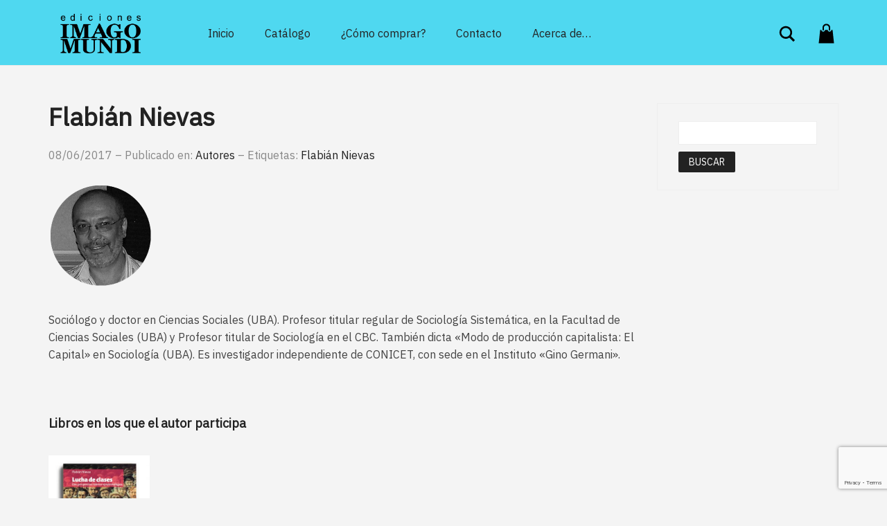

--- FILE ---
content_type: text/html; charset=utf-8
request_url: https://www.google.com/recaptcha/api2/anchor?ar=1&k=6LfJ2-AUAAAAAOCwTriPYYcZKKpVJGsNaKzCm8Sx&co=aHR0cHM6Ly93d3cuZWRpY2lvbmVzaW1hZ29tdW5kaS5jb206NDQz&hl=en&v=jdMmXeCQEkPbnFDy9T04NbgJ&size=invisible&anchor-ms=20000&execute-ms=15000&cb=7wao06litm6q
body_size: 46622
content:
<!DOCTYPE HTML><html dir="ltr" lang="en"><head><meta http-equiv="Content-Type" content="text/html; charset=UTF-8">
<meta http-equiv="X-UA-Compatible" content="IE=edge">
<title>reCAPTCHA</title>
<style type="text/css">
/* cyrillic-ext */
@font-face {
  font-family: 'Roboto';
  font-style: normal;
  font-weight: 400;
  font-stretch: 100%;
  src: url(//fonts.gstatic.com/s/roboto/v48/KFO7CnqEu92Fr1ME7kSn66aGLdTylUAMa3GUBHMdazTgWw.woff2) format('woff2');
  unicode-range: U+0460-052F, U+1C80-1C8A, U+20B4, U+2DE0-2DFF, U+A640-A69F, U+FE2E-FE2F;
}
/* cyrillic */
@font-face {
  font-family: 'Roboto';
  font-style: normal;
  font-weight: 400;
  font-stretch: 100%;
  src: url(//fonts.gstatic.com/s/roboto/v48/KFO7CnqEu92Fr1ME7kSn66aGLdTylUAMa3iUBHMdazTgWw.woff2) format('woff2');
  unicode-range: U+0301, U+0400-045F, U+0490-0491, U+04B0-04B1, U+2116;
}
/* greek-ext */
@font-face {
  font-family: 'Roboto';
  font-style: normal;
  font-weight: 400;
  font-stretch: 100%;
  src: url(//fonts.gstatic.com/s/roboto/v48/KFO7CnqEu92Fr1ME7kSn66aGLdTylUAMa3CUBHMdazTgWw.woff2) format('woff2');
  unicode-range: U+1F00-1FFF;
}
/* greek */
@font-face {
  font-family: 'Roboto';
  font-style: normal;
  font-weight: 400;
  font-stretch: 100%;
  src: url(//fonts.gstatic.com/s/roboto/v48/KFO7CnqEu92Fr1ME7kSn66aGLdTylUAMa3-UBHMdazTgWw.woff2) format('woff2');
  unicode-range: U+0370-0377, U+037A-037F, U+0384-038A, U+038C, U+038E-03A1, U+03A3-03FF;
}
/* math */
@font-face {
  font-family: 'Roboto';
  font-style: normal;
  font-weight: 400;
  font-stretch: 100%;
  src: url(//fonts.gstatic.com/s/roboto/v48/KFO7CnqEu92Fr1ME7kSn66aGLdTylUAMawCUBHMdazTgWw.woff2) format('woff2');
  unicode-range: U+0302-0303, U+0305, U+0307-0308, U+0310, U+0312, U+0315, U+031A, U+0326-0327, U+032C, U+032F-0330, U+0332-0333, U+0338, U+033A, U+0346, U+034D, U+0391-03A1, U+03A3-03A9, U+03B1-03C9, U+03D1, U+03D5-03D6, U+03F0-03F1, U+03F4-03F5, U+2016-2017, U+2034-2038, U+203C, U+2040, U+2043, U+2047, U+2050, U+2057, U+205F, U+2070-2071, U+2074-208E, U+2090-209C, U+20D0-20DC, U+20E1, U+20E5-20EF, U+2100-2112, U+2114-2115, U+2117-2121, U+2123-214F, U+2190, U+2192, U+2194-21AE, U+21B0-21E5, U+21F1-21F2, U+21F4-2211, U+2213-2214, U+2216-22FF, U+2308-230B, U+2310, U+2319, U+231C-2321, U+2336-237A, U+237C, U+2395, U+239B-23B7, U+23D0, U+23DC-23E1, U+2474-2475, U+25AF, U+25B3, U+25B7, U+25BD, U+25C1, U+25CA, U+25CC, U+25FB, U+266D-266F, U+27C0-27FF, U+2900-2AFF, U+2B0E-2B11, U+2B30-2B4C, U+2BFE, U+3030, U+FF5B, U+FF5D, U+1D400-1D7FF, U+1EE00-1EEFF;
}
/* symbols */
@font-face {
  font-family: 'Roboto';
  font-style: normal;
  font-weight: 400;
  font-stretch: 100%;
  src: url(//fonts.gstatic.com/s/roboto/v48/KFO7CnqEu92Fr1ME7kSn66aGLdTylUAMaxKUBHMdazTgWw.woff2) format('woff2');
  unicode-range: U+0001-000C, U+000E-001F, U+007F-009F, U+20DD-20E0, U+20E2-20E4, U+2150-218F, U+2190, U+2192, U+2194-2199, U+21AF, U+21E6-21F0, U+21F3, U+2218-2219, U+2299, U+22C4-22C6, U+2300-243F, U+2440-244A, U+2460-24FF, U+25A0-27BF, U+2800-28FF, U+2921-2922, U+2981, U+29BF, U+29EB, U+2B00-2BFF, U+4DC0-4DFF, U+FFF9-FFFB, U+10140-1018E, U+10190-1019C, U+101A0, U+101D0-101FD, U+102E0-102FB, U+10E60-10E7E, U+1D2C0-1D2D3, U+1D2E0-1D37F, U+1F000-1F0FF, U+1F100-1F1AD, U+1F1E6-1F1FF, U+1F30D-1F30F, U+1F315, U+1F31C, U+1F31E, U+1F320-1F32C, U+1F336, U+1F378, U+1F37D, U+1F382, U+1F393-1F39F, U+1F3A7-1F3A8, U+1F3AC-1F3AF, U+1F3C2, U+1F3C4-1F3C6, U+1F3CA-1F3CE, U+1F3D4-1F3E0, U+1F3ED, U+1F3F1-1F3F3, U+1F3F5-1F3F7, U+1F408, U+1F415, U+1F41F, U+1F426, U+1F43F, U+1F441-1F442, U+1F444, U+1F446-1F449, U+1F44C-1F44E, U+1F453, U+1F46A, U+1F47D, U+1F4A3, U+1F4B0, U+1F4B3, U+1F4B9, U+1F4BB, U+1F4BF, U+1F4C8-1F4CB, U+1F4D6, U+1F4DA, U+1F4DF, U+1F4E3-1F4E6, U+1F4EA-1F4ED, U+1F4F7, U+1F4F9-1F4FB, U+1F4FD-1F4FE, U+1F503, U+1F507-1F50B, U+1F50D, U+1F512-1F513, U+1F53E-1F54A, U+1F54F-1F5FA, U+1F610, U+1F650-1F67F, U+1F687, U+1F68D, U+1F691, U+1F694, U+1F698, U+1F6AD, U+1F6B2, U+1F6B9-1F6BA, U+1F6BC, U+1F6C6-1F6CF, U+1F6D3-1F6D7, U+1F6E0-1F6EA, U+1F6F0-1F6F3, U+1F6F7-1F6FC, U+1F700-1F7FF, U+1F800-1F80B, U+1F810-1F847, U+1F850-1F859, U+1F860-1F887, U+1F890-1F8AD, U+1F8B0-1F8BB, U+1F8C0-1F8C1, U+1F900-1F90B, U+1F93B, U+1F946, U+1F984, U+1F996, U+1F9E9, U+1FA00-1FA6F, U+1FA70-1FA7C, U+1FA80-1FA89, U+1FA8F-1FAC6, U+1FACE-1FADC, U+1FADF-1FAE9, U+1FAF0-1FAF8, U+1FB00-1FBFF;
}
/* vietnamese */
@font-face {
  font-family: 'Roboto';
  font-style: normal;
  font-weight: 400;
  font-stretch: 100%;
  src: url(//fonts.gstatic.com/s/roboto/v48/KFO7CnqEu92Fr1ME7kSn66aGLdTylUAMa3OUBHMdazTgWw.woff2) format('woff2');
  unicode-range: U+0102-0103, U+0110-0111, U+0128-0129, U+0168-0169, U+01A0-01A1, U+01AF-01B0, U+0300-0301, U+0303-0304, U+0308-0309, U+0323, U+0329, U+1EA0-1EF9, U+20AB;
}
/* latin-ext */
@font-face {
  font-family: 'Roboto';
  font-style: normal;
  font-weight: 400;
  font-stretch: 100%;
  src: url(//fonts.gstatic.com/s/roboto/v48/KFO7CnqEu92Fr1ME7kSn66aGLdTylUAMa3KUBHMdazTgWw.woff2) format('woff2');
  unicode-range: U+0100-02BA, U+02BD-02C5, U+02C7-02CC, U+02CE-02D7, U+02DD-02FF, U+0304, U+0308, U+0329, U+1D00-1DBF, U+1E00-1E9F, U+1EF2-1EFF, U+2020, U+20A0-20AB, U+20AD-20C0, U+2113, U+2C60-2C7F, U+A720-A7FF;
}
/* latin */
@font-face {
  font-family: 'Roboto';
  font-style: normal;
  font-weight: 400;
  font-stretch: 100%;
  src: url(//fonts.gstatic.com/s/roboto/v48/KFO7CnqEu92Fr1ME7kSn66aGLdTylUAMa3yUBHMdazQ.woff2) format('woff2');
  unicode-range: U+0000-00FF, U+0131, U+0152-0153, U+02BB-02BC, U+02C6, U+02DA, U+02DC, U+0304, U+0308, U+0329, U+2000-206F, U+20AC, U+2122, U+2191, U+2193, U+2212, U+2215, U+FEFF, U+FFFD;
}
/* cyrillic-ext */
@font-face {
  font-family: 'Roboto';
  font-style: normal;
  font-weight: 500;
  font-stretch: 100%;
  src: url(//fonts.gstatic.com/s/roboto/v48/KFO7CnqEu92Fr1ME7kSn66aGLdTylUAMa3GUBHMdazTgWw.woff2) format('woff2');
  unicode-range: U+0460-052F, U+1C80-1C8A, U+20B4, U+2DE0-2DFF, U+A640-A69F, U+FE2E-FE2F;
}
/* cyrillic */
@font-face {
  font-family: 'Roboto';
  font-style: normal;
  font-weight: 500;
  font-stretch: 100%;
  src: url(//fonts.gstatic.com/s/roboto/v48/KFO7CnqEu92Fr1ME7kSn66aGLdTylUAMa3iUBHMdazTgWw.woff2) format('woff2');
  unicode-range: U+0301, U+0400-045F, U+0490-0491, U+04B0-04B1, U+2116;
}
/* greek-ext */
@font-face {
  font-family: 'Roboto';
  font-style: normal;
  font-weight: 500;
  font-stretch: 100%;
  src: url(//fonts.gstatic.com/s/roboto/v48/KFO7CnqEu92Fr1ME7kSn66aGLdTylUAMa3CUBHMdazTgWw.woff2) format('woff2');
  unicode-range: U+1F00-1FFF;
}
/* greek */
@font-face {
  font-family: 'Roboto';
  font-style: normal;
  font-weight: 500;
  font-stretch: 100%;
  src: url(//fonts.gstatic.com/s/roboto/v48/KFO7CnqEu92Fr1ME7kSn66aGLdTylUAMa3-UBHMdazTgWw.woff2) format('woff2');
  unicode-range: U+0370-0377, U+037A-037F, U+0384-038A, U+038C, U+038E-03A1, U+03A3-03FF;
}
/* math */
@font-face {
  font-family: 'Roboto';
  font-style: normal;
  font-weight: 500;
  font-stretch: 100%;
  src: url(//fonts.gstatic.com/s/roboto/v48/KFO7CnqEu92Fr1ME7kSn66aGLdTylUAMawCUBHMdazTgWw.woff2) format('woff2');
  unicode-range: U+0302-0303, U+0305, U+0307-0308, U+0310, U+0312, U+0315, U+031A, U+0326-0327, U+032C, U+032F-0330, U+0332-0333, U+0338, U+033A, U+0346, U+034D, U+0391-03A1, U+03A3-03A9, U+03B1-03C9, U+03D1, U+03D5-03D6, U+03F0-03F1, U+03F4-03F5, U+2016-2017, U+2034-2038, U+203C, U+2040, U+2043, U+2047, U+2050, U+2057, U+205F, U+2070-2071, U+2074-208E, U+2090-209C, U+20D0-20DC, U+20E1, U+20E5-20EF, U+2100-2112, U+2114-2115, U+2117-2121, U+2123-214F, U+2190, U+2192, U+2194-21AE, U+21B0-21E5, U+21F1-21F2, U+21F4-2211, U+2213-2214, U+2216-22FF, U+2308-230B, U+2310, U+2319, U+231C-2321, U+2336-237A, U+237C, U+2395, U+239B-23B7, U+23D0, U+23DC-23E1, U+2474-2475, U+25AF, U+25B3, U+25B7, U+25BD, U+25C1, U+25CA, U+25CC, U+25FB, U+266D-266F, U+27C0-27FF, U+2900-2AFF, U+2B0E-2B11, U+2B30-2B4C, U+2BFE, U+3030, U+FF5B, U+FF5D, U+1D400-1D7FF, U+1EE00-1EEFF;
}
/* symbols */
@font-face {
  font-family: 'Roboto';
  font-style: normal;
  font-weight: 500;
  font-stretch: 100%;
  src: url(//fonts.gstatic.com/s/roboto/v48/KFO7CnqEu92Fr1ME7kSn66aGLdTylUAMaxKUBHMdazTgWw.woff2) format('woff2');
  unicode-range: U+0001-000C, U+000E-001F, U+007F-009F, U+20DD-20E0, U+20E2-20E4, U+2150-218F, U+2190, U+2192, U+2194-2199, U+21AF, U+21E6-21F0, U+21F3, U+2218-2219, U+2299, U+22C4-22C6, U+2300-243F, U+2440-244A, U+2460-24FF, U+25A0-27BF, U+2800-28FF, U+2921-2922, U+2981, U+29BF, U+29EB, U+2B00-2BFF, U+4DC0-4DFF, U+FFF9-FFFB, U+10140-1018E, U+10190-1019C, U+101A0, U+101D0-101FD, U+102E0-102FB, U+10E60-10E7E, U+1D2C0-1D2D3, U+1D2E0-1D37F, U+1F000-1F0FF, U+1F100-1F1AD, U+1F1E6-1F1FF, U+1F30D-1F30F, U+1F315, U+1F31C, U+1F31E, U+1F320-1F32C, U+1F336, U+1F378, U+1F37D, U+1F382, U+1F393-1F39F, U+1F3A7-1F3A8, U+1F3AC-1F3AF, U+1F3C2, U+1F3C4-1F3C6, U+1F3CA-1F3CE, U+1F3D4-1F3E0, U+1F3ED, U+1F3F1-1F3F3, U+1F3F5-1F3F7, U+1F408, U+1F415, U+1F41F, U+1F426, U+1F43F, U+1F441-1F442, U+1F444, U+1F446-1F449, U+1F44C-1F44E, U+1F453, U+1F46A, U+1F47D, U+1F4A3, U+1F4B0, U+1F4B3, U+1F4B9, U+1F4BB, U+1F4BF, U+1F4C8-1F4CB, U+1F4D6, U+1F4DA, U+1F4DF, U+1F4E3-1F4E6, U+1F4EA-1F4ED, U+1F4F7, U+1F4F9-1F4FB, U+1F4FD-1F4FE, U+1F503, U+1F507-1F50B, U+1F50D, U+1F512-1F513, U+1F53E-1F54A, U+1F54F-1F5FA, U+1F610, U+1F650-1F67F, U+1F687, U+1F68D, U+1F691, U+1F694, U+1F698, U+1F6AD, U+1F6B2, U+1F6B9-1F6BA, U+1F6BC, U+1F6C6-1F6CF, U+1F6D3-1F6D7, U+1F6E0-1F6EA, U+1F6F0-1F6F3, U+1F6F7-1F6FC, U+1F700-1F7FF, U+1F800-1F80B, U+1F810-1F847, U+1F850-1F859, U+1F860-1F887, U+1F890-1F8AD, U+1F8B0-1F8BB, U+1F8C0-1F8C1, U+1F900-1F90B, U+1F93B, U+1F946, U+1F984, U+1F996, U+1F9E9, U+1FA00-1FA6F, U+1FA70-1FA7C, U+1FA80-1FA89, U+1FA8F-1FAC6, U+1FACE-1FADC, U+1FADF-1FAE9, U+1FAF0-1FAF8, U+1FB00-1FBFF;
}
/* vietnamese */
@font-face {
  font-family: 'Roboto';
  font-style: normal;
  font-weight: 500;
  font-stretch: 100%;
  src: url(//fonts.gstatic.com/s/roboto/v48/KFO7CnqEu92Fr1ME7kSn66aGLdTylUAMa3OUBHMdazTgWw.woff2) format('woff2');
  unicode-range: U+0102-0103, U+0110-0111, U+0128-0129, U+0168-0169, U+01A0-01A1, U+01AF-01B0, U+0300-0301, U+0303-0304, U+0308-0309, U+0323, U+0329, U+1EA0-1EF9, U+20AB;
}
/* latin-ext */
@font-face {
  font-family: 'Roboto';
  font-style: normal;
  font-weight: 500;
  font-stretch: 100%;
  src: url(//fonts.gstatic.com/s/roboto/v48/KFO7CnqEu92Fr1ME7kSn66aGLdTylUAMa3KUBHMdazTgWw.woff2) format('woff2');
  unicode-range: U+0100-02BA, U+02BD-02C5, U+02C7-02CC, U+02CE-02D7, U+02DD-02FF, U+0304, U+0308, U+0329, U+1D00-1DBF, U+1E00-1E9F, U+1EF2-1EFF, U+2020, U+20A0-20AB, U+20AD-20C0, U+2113, U+2C60-2C7F, U+A720-A7FF;
}
/* latin */
@font-face {
  font-family: 'Roboto';
  font-style: normal;
  font-weight: 500;
  font-stretch: 100%;
  src: url(//fonts.gstatic.com/s/roboto/v48/KFO7CnqEu92Fr1ME7kSn66aGLdTylUAMa3yUBHMdazQ.woff2) format('woff2');
  unicode-range: U+0000-00FF, U+0131, U+0152-0153, U+02BB-02BC, U+02C6, U+02DA, U+02DC, U+0304, U+0308, U+0329, U+2000-206F, U+20AC, U+2122, U+2191, U+2193, U+2212, U+2215, U+FEFF, U+FFFD;
}
/* cyrillic-ext */
@font-face {
  font-family: 'Roboto';
  font-style: normal;
  font-weight: 900;
  font-stretch: 100%;
  src: url(//fonts.gstatic.com/s/roboto/v48/KFO7CnqEu92Fr1ME7kSn66aGLdTylUAMa3GUBHMdazTgWw.woff2) format('woff2');
  unicode-range: U+0460-052F, U+1C80-1C8A, U+20B4, U+2DE0-2DFF, U+A640-A69F, U+FE2E-FE2F;
}
/* cyrillic */
@font-face {
  font-family: 'Roboto';
  font-style: normal;
  font-weight: 900;
  font-stretch: 100%;
  src: url(//fonts.gstatic.com/s/roboto/v48/KFO7CnqEu92Fr1ME7kSn66aGLdTylUAMa3iUBHMdazTgWw.woff2) format('woff2');
  unicode-range: U+0301, U+0400-045F, U+0490-0491, U+04B0-04B1, U+2116;
}
/* greek-ext */
@font-face {
  font-family: 'Roboto';
  font-style: normal;
  font-weight: 900;
  font-stretch: 100%;
  src: url(//fonts.gstatic.com/s/roboto/v48/KFO7CnqEu92Fr1ME7kSn66aGLdTylUAMa3CUBHMdazTgWw.woff2) format('woff2');
  unicode-range: U+1F00-1FFF;
}
/* greek */
@font-face {
  font-family: 'Roboto';
  font-style: normal;
  font-weight: 900;
  font-stretch: 100%;
  src: url(//fonts.gstatic.com/s/roboto/v48/KFO7CnqEu92Fr1ME7kSn66aGLdTylUAMa3-UBHMdazTgWw.woff2) format('woff2');
  unicode-range: U+0370-0377, U+037A-037F, U+0384-038A, U+038C, U+038E-03A1, U+03A3-03FF;
}
/* math */
@font-face {
  font-family: 'Roboto';
  font-style: normal;
  font-weight: 900;
  font-stretch: 100%;
  src: url(//fonts.gstatic.com/s/roboto/v48/KFO7CnqEu92Fr1ME7kSn66aGLdTylUAMawCUBHMdazTgWw.woff2) format('woff2');
  unicode-range: U+0302-0303, U+0305, U+0307-0308, U+0310, U+0312, U+0315, U+031A, U+0326-0327, U+032C, U+032F-0330, U+0332-0333, U+0338, U+033A, U+0346, U+034D, U+0391-03A1, U+03A3-03A9, U+03B1-03C9, U+03D1, U+03D5-03D6, U+03F0-03F1, U+03F4-03F5, U+2016-2017, U+2034-2038, U+203C, U+2040, U+2043, U+2047, U+2050, U+2057, U+205F, U+2070-2071, U+2074-208E, U+2090-209C, U+20D0-20DC, U+20E1, U+20E5-20EF, U+2100-2112, U+2114-2115, U+2117-2121, U+2123-214F, U+2190, U+2192, U+2194-21AE, U+21B0-21E5, U+21F1-21F2, U+21F4-2211, U+2213-2214, U+2216-22FF, U+2308-230B, U+2310, U+2319, U+231C-2321, U+2336-237A, U+237C, U+2395, U+239B-23B7, U+23D0, U+23DC-23E1, U+2474-2475, U+25AF, U+25B3, U+25B7, U+25BD, U+25C1, U+25CA, U+25CC, U+25FB, U+266D-266F, U+27C0-27FF, U+2900-2AFF, U+2B0E-2B11, U+2B30-2B4C, U+2BFE, U+3030, U+FF5B, U+FF5D, U+1D400-1D7FF, U+1EE00-1EEFF;
}
/* symbols */
@font-face {
  font-family: 'Roboto';
  font-style: normal;
  font-weight: 900;
  font-stretch: 100%;
  src: url(//fonts.gstatic.com/s/roboto/v48/KFO7CnqEu92Fr1ME7kSn66aGLdTylUAMaxKUBHMdazTgWw.woff2) format('woff2');
  unicode-range: U+0001-000C, U+000E-001F, U+007F-009F, U+20DD-20E0, U+20E2-20E4, U+2150-218F, U+2190, U+2192, U+2194-2199, U+21AF, U+21E6-21F0, U+21F3, U+2218-2219, U+2299, U+22C4-22C6, U+2300-243F, U+2440-244A, U+2460-24FF, U+25A0-27BF, U+2800-28FF, U+2921-2922, U+2981, U+29BF, U+29EB, U+2B00-2BFF, U+4DC0-4DFF, U+FFF9-FFFB, U+10140-1018E, U+10190-1019C, U+101A0, U+101D0-101FD, U+102E0-102FB, U+10E60-10E7E, U+1D2C0-1D2D3, U+1D2E0-1D37F, U+1F000-1F0FF, U+1F100-1F1AD, U+1F1E6-1F1FF, U+1F30D-1F30F, U+1F315, U+1F31C, U+1F31E, U+1F320-1F32C, U+1F336, U+1F378, U+1F37D, U+1F382, U+1F393-1F39F, U+1F3A7-1F3A8, U+1F3AC-1F3AF, U+1F3C2, U+1F3C4-1F3C6, U+1F3CA-1F3CE, U+1F3D4-1F3E0, U+1F3ED, U+1F3F1-1F3F3, U+1F3F5-1F3F7, U+1F408, U+1F415, U+1F41F, U+1F426, U+1F43F, U+1F441-1F442, U+1F444, U+1F446-1F449, U+1F44C-1F44E, U+1F453, U+1F46A, U+1F47D, U+1F4A3, U+1F4B0, U+1F4B3, U+1F4B9, U+1F4BB, U+1F4BF, U+1F4C8-1F4CB, U+1F4D6, U+1F4DA, U+1F4DF, U+1F4E3-1F4E6, U+1F4EA-1F4ED, U+1F4F7, U+1F4F9-1F4FB, U+1F4FD-1F4FE, U+1F503, U+1F507-1F50B, U+1F50D, U+1F512-1F513, U+1F53E-1F54A, U+1F54F-1F5FA, U+1F610, U+1F650-1F67F, U+1F687, U+1F68D, U+1F691, U+1F694, U+1F698, U+1F6AD, U+1F6B2, U+1F6B9-1F6BA, U+1F6BC, U+1F6C6-1F6CF, U+1F6D3-1F6D7, U+1F6E0-1F6EA, U+1F6F0-1F6F3, U+1F6F7-1F6FC, U+1F700-1F7FF, U+1F800-1F80B, U+1F810-1F847, U+1F850-1F859, U+1F860-1F887, U+1F890-1F8AD, U+1F8B0-1F8BB, U+1F8C0-1F8C1, U+1F900-1F90B, U+1F93B, U+1F946, U+1F984, U+1F996, U+1F9E9, U+1FA00-1FA6F, U+1FA70-1FA7C, U+1FA80-1FA89, U+1FA8F-1FAC6, U+1FACE-1FADC, U+1FADF-1FAE9, U+1FAF0-1FAF8, U+1FB00-1FBFF;
}
/* vietnamese */
@font-face {
  font-family: 'Roboto';
  font-style: normal;
  font-weight: 900;
  font-stretch: 100%;
  src: url(//fonts.gstatic.com/s/roboto/v48/KFO7CnqEu92Fr1ME7kSn66aGLdTylUAMa3OUBHMdazTgWw.woff2) format('woff2');
  unicode-range: U+0102-0103, U+0110-0111, U+0128-0129, U+0168-0169, U+01A0-01A1, U+01AF-01B0, U+0300-0301, U+0303-0304, U+0308-0309, U+0323, U+0329, U+1EA0-1EF9, U+20AB;
}
/* latin-ext */
@font-face {
  font-family: 'Roboto';
  font-style: normal;
  font-weight: 900;
  font-stretch: 100%;
  src: url(//fonts.gstatic.com/s/roboto/v48/KFO7CnqEu92Fr1ME7kSn66aGLdTylUAMa3KUBHMdazTgWw.woff2) format('woff2');
  unicode-range: U+0100-02BA, U+02BD-02C5, U+02C7-02CC, U+02CE-02D7, U+02DD-02FF, U+0304, U+0308, U+0329, U+1D00-1DBF, U+1E00-1E9F, U+1EF2-1EFF, U+2020, U+20A0-20AB, U+20AD-20C0, U+2113, U+2C60-2C7F, U+A720-A7FF;
}
/* latin */
@font-face {
  font-family: 'Roboto';
  font-style: normal;
  font-weight: 900;
  font-stretch: 100%;
  src: url(//fonts.gstatic.com/s/roboto/v48/KFO7CnqEu92Fr1ME7kSn66aGLdTylUAMa3yUBHMdazQ.woff2) format('woff2');
  unicode-range: U+0000-00FF, U+0131, U+0152-0153, U+02BB-02BC, U+02C6, U+02DA, U+02DC, U+0304, U+0308, U+0329, U+2000-206F, U+20AC, U+2122, U+2191, U+2193, U+2212, U+2215, U+FEFF, U+FFFD;
}

</style>
<link rel="stylesheet" type="text/css" href="https://www.gstatic.com/recaptcha/releases/jdMmXeCQEkPbnFDy9T04NbgJ/styles__ltr.css">
<script nonce="f3bFICuO7sBJydlpLKkfXA" type="text/javascript">window['__recaptcha_api'] = 'https://www.google.com/recaptcha/api2/';</script>
<script type="text/javascript" src="https://www.gstatic.com/recaptcha/releases/jdMmXeCQEkPbnFDy9T04NbgJ/recaptcha__en.js" nonce="f3bFICuO7sBJydlpLKkfXA">
      
    </script></head>
<body><div id="rc-anchor-alert" class="rc-anchor-alert"></div>
<input type="hidden" id="recaptcha-token" value="[base64]">
<script type="text/javascript" nonce="f3bFICuO7sBJydlpLKkfXA">
      recaptcha.anchor.Main.init("[\x22ainput\x22,[\x22bgdata\x22,\x22\x22,\[base64]/[base64]/e2RvbmU6ZmFsc2UsdmFsdWU6ZVtIKytdfTp7ZG9uZTp0cnVlfX19LGkxPWZ1bmN0aW9uKGUsSCl7SC5ILmxlbmd0aD4xMDQ/[base64]/[base64]/[base64]/[base64]/[base64]/[base64]/[base64]/[base64]/[base64]/RXAoZS5QLGUpOlFVKHRydWUsOCxlKX0sRT1mdW5jdGlvbihlLEgsRixoLEssUCl7aWYoSC5oLmxlbmd0aCl7SC5CSD0oSC5vJiYiOlRRUjpUUVI6IigpLEYpLEgubz10cnVlO3RyeXtLPUguSigpLEguWj1LLEguTz0wLEgudT0wLEgudj1LLFA9T3AoRixIKSxlPWU/[base64]/[base64]/[base64]/[base64]\x22,\[base64]\\u003d\x22,\x22wrB8fsOVU8K0YAzDqAIpw7ZSw47DnMK1CsOASRcvw43CsGlhw4XDuMO0wqrCinklWifCkMKgw7VgEHhCP8KRGgx9w5h/wo4dQ13Dr8OtHcO3wpxZw7VUwrYRw4lEwqM5w7fCs3TCqHsuL8OkGxcFd8OSJcOHJRHCgRIfMGNjOxo7LcKKwo1kw7cUwoHDksOMC8K7KMOQw4TCmcOJQ3DDkMKPw6nDmh4qwr9Cw7/Cu8KAMsKwAMORCxZqwppES8OpLksHwrzDkgzDqlZUwrR+PBnDvsKHNWdLHBPDlcOIwocrEcKyw4/CiMOfw7jDkxM2SH3CnMKbwobDgVAEwrfDvsOnwpI5wrvDvMKFwrjCs8K8bzAuwrLCk0/Dpl4CwqXCmcKXwq8hMsKXw7JoPcKOwok4LsKLwrTCu8KyeMOeG8Kww4fCpETDv8KTw785ecOfE8KhYsOMw73CmcONGcOcVxbDrh0Yw6BRw7PDpsOlNcOtNMO9NsOtAW8IZR3CqRbCj8KbGT5iw5Mxw5fDhl1jOynCsAV4RsOVMcO1w6/DtMORwp3ClyDCkXrDs3tuw4nCpynCsMO8wqXDphvDu8KHwplGw7dKw5kew6QJNzvCvD3DkWczw5PCvz5SOMOSwqUwwq9dFsKLw53CuMOWLsKTwqbDph3CryrCgibDqcKtNTUCwp1vSUEQwqDDsk01BgvClsKvD8KHNE/DosOUbcOjTMK2b2HDojXCn8OHeVsXcMOOY8KTwqfDr2/DtVEDwrrDh8OjY8Oxw7XCu0fDmcO9w6XDsMKQL8OKwrXDsSRbw7RiDsKHw5fDiVl8fX3DvBVTw7/CoMKMYsOlw6/Dp8KOGMKFw4BvXMOKVMKkMcKFFHIwwqhnwq9uwrBSwofDllV2wqhBdGDCmlwawoDDhMOEJjgBb05nRzLDtsOUwq3Dsgxmw7cwGz5tEkJ8wq0tXlw2MXkxFF/CsjBdw7nDihTCucK7w6vCmGJrAGEmwoDDtVHCusO7w5tpw6JNw53Du8KUwpMHfBzCl8KdwqY7wpRhwqTCrcKWw7XDhHFHeBRuw7x9BW4xVi3Du8K+woZmVWd2V1cvwq7CuFDDp2/[base64]/CpMK8w4dLwqHDtADCin3ClsKowqUJdW4VM1fCuMOKwp7DmDHCssKnbMKWDzUMf8Ocw4R1NsOCwr45asO0wp1re8OyBMOfw6AwCcOML8O7wrvCql5Sw7oqeV3Dt3XChcKNwonDhEIUAjzDv8O4wq0Vwo/CosOhw4DDk0/Doz4bImsaGsOOwr59TcO6w57DjMKVfMKJDsKOwpQPwrnDklbDtsKhXU4/OxbDqcK3J8OuwpLDkcK0dTTCtRPDl1Vvw7HCu8OKw7AiwpHCsEbDklLDkBV3T2EPE8KUZsOpfsOfw40owpkvECbDmUUTw4VQJ1XDkMOTwptMKMO2wpMxW25gwqd4w5sZZMOqTTjDpn8ObcOQBiE/UsKMwo5Dw4XDiMOUfz/DmD7DjBjDocOtCzzCssOGw5PDiC7Cq8OFwqbDnS1Kw4zDm8OwFBhiwpQ1w65fIjnDsnB+E8O1w6FqwrvDrBZKwpJEJ8OzCsKSwo7CucKpwojDqF4KwpR9wp3CkMOqwp7Du0rDjMOlNMO2wqnCpTMIKnsKJj/[base64]/DkMO1w5bDtMOHw7rDhltPd8Oqwo8fJH8Sw7LDgF3DgcOjw4/CocO8asOFwrLCqsKEwoDCljBjwo0yLcOawqh8wrVAw5jDr8O3F0vCik/CvCROwoM0K8OUw5HDjMKeYMK0w5/CqcODw6ttKXbDrMKewq7Dq8OIPkXCu21/wo/[base64]/w7rDiwMiaMKLLcOxbWkxC1xUKl8udTPCgyHDohTCq8KCwpE/wr/DvcObZkA2XxwMwrldLMOHwq3DgsOHwpRcVcKxw5wFU8OhwoAKVMO8J2vCgcKbQj7CssKrAkAmNcOaw7R2bzFYNjjCs8OxWFIgdjzCk21qw5PDrylZwqrCmzDDqgp+w7nCoMOVeCfCmcOKLMKqw4R1a8OCwo95w65vwqvCgcO/wqA3ZizDtsOQC1JfwqvDrRFAAMKQMifDuhI2an3Cp8KIe2vDtMOkw4Buw7LCkMK8F8OLQA/DpsONGkp7E2c/[base64]/CqiLDgMOXNjxgE8OyFcK7Y1ZtTX/[base64]/CtsKLFsO/[base64]/[base64]/[base64]/w5EXwqDDq8KGwrfCoxbClMOuwp8fw4nCm0TDvwISLAUfCWfCjMKCwowaMcOHwoUTwowpwoUiX8OkwrLChcODY29QeMOIw4lsw5LDlQ56HMOTXG/CgcOxGsKGX8O+wolJw5YdBMKGZ8K5E8KWw4rDiMK0w6rCk8OqOgTClsOFwrMbw67DlHx2wqJzwpXDpikAwozCvnt5wp7CrcKINhciE8Kvw7ddJlPDo1HDrcKkwr55wrnCkl7DoMK/w7oSdSkMwp5Vw6bCuMOvfsKDwovDs8KPw4cbw4PCjsO4wqcPNMKjwrRWwpDCow4aThQYw5bCjnsJw7bCqsK5E8KUwqBUF8KOQcOrwp4KwprDlsO6wq3DlzTDkRjDiwjDoA3CgcKeeRXDt8Ouw7cyVm/DpGzChWbDuyTCkhgLwr7CvsKCKkM6w5Egw5bDvMOOwpo5EcKNFcKaw5o0wqpUesOjw43CvsO6woNDVcOTZz/CoS3Dq8KyWnTCvBVHJ8O3wqkdw5rCqMKiFgjCigcLNMKWKMKQEA03w60lJ8OcJcKXSsOWwr4uwqBabsOsw6IUCghIwolVCsKMwqxLw6hLw4zCrwJGH8OPwo8iw4QVwqXCgMOwwpTClMOaZcKFDB8/wrB4ScOrw7/[base64]/csK1FMKmwpdwJ8KbwogubB/DgMKRN8KOwq/CjsKfK8KiJH7Ct2RGwpkzeTXDmScXOsKqwpnDjVvDjD9EJ8OaWEbCtnfCq8Kua8KjwqPDiGJ2BcOXF8O6wqogw4bDkk7DiyMow7PDg8KMesO1PMOMwotGw5hrKcOTMyJ9w7MxCTbDvsKYw4dsJMO1wpTDvUB/LcOrwqvDrcOEw6fCm3cdVcKzU8KHwrYPBk4Nw708wrrDk8Kzwp8ZTwbCrgnDl8Kjw7B7wql+w7nCrSVPM8OzbDAzw4XDiQrCssOaw4V3wpPChMOCI2FfSMOlwr3DtsOqO8O5w6I+wpg6w5dFaMO7w6/CmMKOw7zCnMOqw7p3J8OHCkvCvwdBwrkdw4REAsKAJCBKEhXCucKcSQ5MFEpWwpUowqTCiDjCsGxNw6gQLsOfYsOIwoNICcO+A3gVwqfCusKjasORwrrDpm12NsKkw4jDmcOccDTDnMOffsOCw47DucOrFsOeD8KBwozDqytcw5USwrXCvVJpbMOCUiRSwq/DqRPCgcKUS8OVXMOww5nCksOVTcKhwpzDgsOpw5J7eUoNwqbClcKow5pFYcOdV8KmwpdDScKIwrFSwrjCosOgZ8KPwqrDr8KnUF/DvADCv8Ksw5nCscKNQUZmLsOKHMK4wrECwoZjEl87Vy1uwpXDlFPDoMKBIhTDlXbDh34ue2rDoiUbH8KvX8OaA1PClnLDpcKrwrlkw6AGXzzCq8K1w40eA3LCuSnDtWhbJ8O1w5fDuTBaw5/CqcOSJlIZw4DCvMK/[base64]/[base64]/CnMKIO8O2XSwEQ0rDn8KvKjxFP1gwEcK2c1zDnsOCXcKfN8KBwpvCiMOZVzvCpEhww5PDlMO/wrrCr8OWXU/DlUDDjcOiwr5DahnCpMO/w7LCn8K7MsKCwp8LDWXCh1NzDVHDqcKdFRHDsETCjzd4wrAufwfCiQkwwoXDqVQfwrrChcOqw4HCrxTDhsOSw6x9woPDmMOVw5Enw6piwrDDnRrCs8OAOW07DMKQHidEGMOYwrHCjsOfw4/CoMK2w4LDgMKLV2HDpcOjwqXDusO8EVMsw4RaHgtRGcO3N8OcZcK/wqlww5lJHj4Nw4HDgkhuwowpw5jDrh4GwrXCm8OqwqHChSNGdAJRVjnCmcOuVxsBwqx9SMKNw6gdUMOFDcKiw6DDpgPDqMOIw6nCiT1owojDgS3Cl8O/RsKuw4LClj8+w55vPsOtw4kOLXLCvmNrRsOkwrLDsMO2w7zCqTp0woohBwTDphPCmnfDgcOqTFU0wrrDsMOnw6HDgMK1wovClsONKwHCusKDw7PDn1Qkw6LCg1DDgcOMRMOEwozClMKwJCrDvWLDusKnDsK8w7/CrWRpwqHCpMOSwrIoJMOSJRzCrcKUZXVNw6zCrChHQcOZwr9bQcKFw6dawrlOw40Awp4ta8K9w4fCmcKMw7DDvsKnLGXDgEHDkWjCsTlgwojCmw4jesKSw6M5a8KsLXwXKDQRE8K4wrjCmcKhw5zCpMOzTMObSz43D8KmO2wpwq/[base64]/Ctl/Cgn7CjkQwwp7CtV53w5xJb0nCswzCpcO8PMOnGzEtYcOLZcO0KnTDqRfCgsKseQvDgMOewpfCoC8jUMOmU8OBw4UBX8OOw5HChB1sw4DCtcOmHBfDsw7Cm8Ktw5TClC7ClE9mecK6LRjDoVXCmMO1w7MMQsKsTRNlXsK1w5DDhB/Dh8KnW8OqwrLDi8Obw5g8Xz/CjRjDsThDw79bwrLDq8Kzw6LCu8KDw4nDqBtoE8KfUXEBMmrDpEomwrzDnX/[base64]/w4hmw5bCl8OMSMO3w5XDtMONfzEJw7ksw5IacMKLInF+wrN3wrPCocO9WyBeI8Ojw67CqMKDwozChRB3FsKfVsKHVz5idGXCvQsew5XDq8KswqHCmsKvwpHDk8KKwrQkwojDnRQ2woAUFxxRfsKgw4/DnAPChgbCjx5hw6rCrsOwD1rChSNlak/DrE7CoUgLwod2w6DDosKKw4HCrVDDlMKaw6vCgsORw5hRL8O8XsKlNiQtBWRaGsKZwo9Aw4VMwoInw4oKw4VMw5oQw7XDtsO8DzxJwptJTgjDpcOEHsKCw63Ck8K7PsOhDSHDqRfCt8KQbSzCpcK8wr/Cl8OtasORacOXN8KpTBbDn8KXTTcbwolbL8Okw4AdwqLDn8KhMxp5wrw/[base64]/w6bCj8OiIRErwqDDkA7DqcKCw4lpw4EvPsKfIMKjWMK1ORnDl03CpMOXG0Bnw5pBwqRrw4TCulU/QnA+HcOpw4FdfgnCocOCR8KeN8OIw5cFw4/DrC7CnkfCg3/CgMKQIsKIH0JlA20edcKENMOfEcOmZFMRw5DDtVDDp8OJf8K9wpfCoMOdwoljTMKSwpjCsz/[base64]/DuMK3w6nDssOmED54YUgqP2jDhWLCoj/[base64]/DggTCiGzDtSXDt8O2wpxOwrVYw5TCjTlMwrBXwqfCrWzCpcKBw4nChsOvYMOrwp5iCUBRwrTCjcOAw6k3w5TDrMKnETfDkDfDrEnCnsOwasONw5Fdw7dewptCw40Yw6Akw7jDocKJbMO7wpLCnsKLR8KtUsO7MMKDAMOIw47Ck1Ipw64twq4RwoDDlF/DmEPCnhPDjWjDnhjCmzQCWBgPwpnChhLDkMK0Ui8dL1/[base64]/woUgwrhrwrbCjcKmw5NrwpnCmcKgwo92w4HDq2jCuTAlwq0bwo5/[base64]/DisKoCzfDvyfCj8O/w7p0JjnDk29JwqQJw4gdH2rDl8OCw6NJF3DCr8KBTxnDnUwOwojCjiPDtXPDpBUFwoXDuRXDu0FzFUNXw5/CkwPCocKSaBVqQ8OjOHLCtsOKw5DDrjbCo8KocGlfw6p5wphRcSvCqjLDscKVw64hw67Cpy7DmyBXwpLDn0NpUGQYwqZwwpfDiMOJw400w79sXcOKaFk2PCRyQ1vCkMKPw5U/[base64]/CgEoqKk3DnEDDv8O/wpM+esKTX8O+w4cgEcOfKsO7w4bDrnHCpcOjw7QyU8OlTRURJMO0w5fCmMOiw5XCrWRWw7t8woDCuGUmFBp6w4XCtmbDmnc5ej1AGhd+w7bDvzNRKAZ/WMKmw4Yiw4LCrcO6HMOlwqUCHsOuGMKGdgRVwrTDmlDDrcO6wrbDn2/DqE3Ctyg/OWIPZRJvCsK4wpM1wop6FGUHw5jChRd5w5/CvzlnwqIJD3LCq21Rw7TCgsKkw6tEJ3nCjlbCs8KCG8KMwp7DqUgEE8K0wpXDl8KtPEolwqXCr8ONVMOUwoDDjgfDo3EjcMKEwofDkMOzUMOIwoBJw70+DlPCjsKHJQBIfQXCkXjCi8KOwpDCqcOvw6DDt8OMcsKEwqfDmhrDgUrDr2gDwrbDjcKZTMO/[base64]/DuMK6wojDjCDDoH3DuMOowo1MGQ7ClFFvwpRAw7AnwoZoLsKOFlxsw6/Cm8Krw6LCsALCvQjCozrCjGDCphwicsOgOHQSCsK5wqbDtg01wrfCpAvDmMOXKcKjKVDDl8K2w4LCvirDiQJ/[base64]/CsMK2V0ZewoUrw5NWwrkOwqHDlsKNTMKAwqJXVzfDq0Yrw445czxAwp0Pw7/DtsOFwrXDiMK4w4wmwoZXVnvCu8KXw5LDnD/[base64]/Doxt9wowtwozDg8O3bMOGBcOHwqV7w5fDscK6JcKGeMK1HcOjFhkXwr7CvMKRMCHClGnDmcKtd3QCcDo6Al/[base64]/w59uTWkQI0USTjXDmMKfLz/DrcOtVMKzw7zCjznCisK0dQgRBsO7YjAXUMKbPTXDiCQAMsK+w7HChMK6MkrDhHTDu8OFwq7Cg8K1WcKOw63CvifCnsK5w61ewrMBPy7Dnhs1wrwqwpVhLGIowqXDlcKFDcOcWHbDn05pwq/[base64]/DiUsiw43Cm0owbcKBRMK5BcK5wpxOw5TDtcOQMF3DsCvDlSrCmVLCrh/[base64]/DjmzClMKOwqDDoMOmw5pYCSRRw6jCpMK6ZcKOw4FPwrnCssOOw4DDssKsFMOnw5nCl2EBw64cGi8Aw7xoecOYXHxxwqQywr/Cnj04w7bCqcOSG2sOUwDDjCPCmcKOw5/Ct8Ozw6VuLVYRwpbDpgPDnMK4BnwhwqHCgsK5wqAZD0RLw4DCnHLCk8KJwrYvRsKse8KhwqTDiV7CrcOAwot0wo84HcOew5sVa8K9w4TCscKdwq/Dq1jCn8Kywr1IwrFkw55oPsOtw6p0wr/Ctjx6HmbDnsOHwpwMZDkTw7XDjgnClsKPw4cww5jDhTTDhh1MYEvDvUfDmj8aGH/Cjx/CrsOEw57CoMKqw6IEXsOSV8O4wpHDjCjCiXfDmh3Dm0TCunnCrMKtwqNtwpN1w7lQZjvCosO+woXDtMKKw4XCoyzCnMK2wqFGIQMcwqMNw7Y2SAXCssO4w7YXw6l+FxHDq8KlRMKLaUR7wrVVNFbCr8KNwp/DucOKRXXDgSLCicOqZMKrCsKDw6/CnsKxLUxSwr/CjMKRDcKdGGvCv3TCp8Oyw60OPWXDgizChMOJw6zDlWIgaMOyw6MDw54lwowUSRBLZjoAw4fDkjcIFcKswr5hw5huwpTCnsOZw7XDrlMZwqonwqI6V2x9wp1cwrk4w7/DsQcIwqbCosOGw7ojUMOLf8Kxwr8ywr3DkT7DjsKGw6zCucKewrULasOSw4cANMO0wo/Dg8KswrhnbsKbwotbwrzCqQPClMKewqJtJsK8d1JjwpnDhMKCD8K4fHtyesKqw7gff8KyUMKbw6oHbR5LZcOnAsOKwpYmD8KqdcO5w7ELw5PDoBvCq8O2w7jDnyPDvsO3NGvCmMKQKsKsIsKkw5zDqwRSCsOuwpLDvsKAFcO1wroFw4bCnxAJw64iRcK/wqHCk8O0Z8O9SmPCn2ELSj10agbChRnCkMKTSHwmwpPDllBwwrrDrMKow7XCm8OzAm3CgyrDqSvCq21IMsOCKh44wpHCkcOHC8O6GmcreMKiw6FLw4/DhMOCKMKtdk/DoEnCoMKWMcObA8KZw5Asw5XCvAgKQcK7w60Rwp1MwohEw5xKw608wozDoMKne0rDkV9QRT/CknPCvRs4dTgBwocXw6rCj8OcwpAuCcKQCHgkYcOLF8KpC8KdwoRkwpF2R8OeM0BuwprCj8O+wp/DpBNOcEvCrjZ/DMKGbmTCsVjDrH/CpsK0eMOHw4nCpsOsUsOgeW7CkMOJw75dw4QVbMK/[base64]/[base64]/eMKhwqQNV09/w7kMwrDDhnUbwpDCmy1fWS/DtTLCtCbDgcKFI8KvwrIeTAzDljfDswfCnD/Dp0A4wqpQwq9Lw4fCqz/DlzjCr8OhYW3Cv0zDt8KuAsOcOB1MNGDDnm8GwoXCuMKhw4nCkcO5wqLDrDjCjE/Dg3HDlGTDk8KOWMK5wocpwrdCSmJ7wozDmUppw50GWHBjw4pSJcKKMwrCunJzwqMwQcK8KcK1wooQw6DDr8OWVcOKNcO4IUgvw7/DpMKoa35Ec8Kwwq4awqXDjGrDhWDDv8OYwqwqdF0rTXNzwqp2w54Aw4ZPw6ZMH0ogGjPCrSs+wqhjwqwpw5jCv8ODwq7DnSDCosKiNAzDmTrDucKjwoZAwqMcWXjCpMK2GA8/[base64]/DhMO6d8O9w4zCiDI3HnBgAmokKlYqw7jDux17LMOrw5DDisOuw6fDqMOPNcOuwqbCssO0woHDrCRYW8OBeAjClsOZw7Y0w4LDtcKxG8K4fEbDlS3CoDJPw4bCicKYw41MO3A/ZsONKw/CsMO8wqbCpldpY8O7ECPDkmp4w6DCm8KDTj/[base64]/DpX/ChHZkBsKrwrZLVsKPGxzCpmlvw57ClMOOwpjCgcOrw7rDkXbDiDDDncOfw58Hw73CmMOTcF1NKsKqwp3Di1bDkyDDiQfCtcK6YjBEJB4IXgkZw6UDw7cIwpTChcKAw5Rvw5DDqh/[base64]/[base64]/CjjzDkz8rKsOWawhowofCuWjCgMOvI8KHDMOXFMOhw4zDksKawqNUMw0sw73DlMO0wrTDmcKbw6VzR8OPTMKCw6hSw5LCgmfCo8OMwpzCmXjDik0mNAnDtsKhw7ENw5LDpkjCp8O/QsKkKcKVw6fDqcOYw751wqrCvSvDq8Kyw7DClHfCqcOoNcO6J8OtajPCj8KAdsKBOkd+wpZtw4XDtlLDlcObw45Owp0JXEMuw6/Dv8Krw6LDnsOqwobDqcKPw6p/wqRyO8KUQsOywqjCusKAw7jDmsKMwrQNw7nDmwhRYE00XsOyw5kKw4/CrUHDvi/DjcOnwr3DmD/CpcOBwpB2w4XDmW7Ds2JPw79VO8KAVcKDY2PCusKjw70wLsKUTT1pd8KHwrpKw5LCih7Dj8K/wq4OJ3gbw6sAEFRow6p3bMOcOzDDscKDczHDg8K2MsOsDR/[base64]/[base64]/DmMKzFsKYw5zCgsO5wr8qw77CsMKodVrDgMKxZjLCssK/U37CiS3CjcKBfxzDoTnDjcOTw4VjMsK0YsKbDsO1CxrDr8O8ccOMIsK3b8KZwrvDpMKjeCksw57DlcOoVHjCoMOARsK/BcKlw6t8wqM6K8Kvw5LDq8OsRcOmHDLCmE3Ck8OFwo4lwoZ3w5Zzw7/Cll/DjGrCgyDCsw/DmsOfd8OLwr3CpsOCwqXDgcODw57Dk1ACBcOCYn3Dnisow5bCnkh7w51sE3jCuCnCnFjDo8OhaMObW8OIecKnNiByXWg9wpluMsKsw6bCpF4hw5UHwpDDkMK5TMKgw7VOw5rDnArDnBwaGg7Dl2vCmjI5w5JBw6hNUz/CgcO+w47Ct8KVw5E/w7nDuMOew4FnwrYCaMOxKMO8EcKgasO1w4DCg8OJw5PDgcKQI1oYAytnwozDo8KrCE/ClEBjEMObO8Okw57CnMKPH8O3Z8K2wozDmsOtwoHDk8ODGCVQw4RbwrcbL8ORC8O/UcOlw7leOMKRL0zCrnnDgcKiwpcgUlDCuBzDlsKCbMOuT8O8HMOIw6lFJsKPVzc2ZwLDsnjDssK7w6tYOlnDgGgtdHl/CDtCPcK7wpjDrMO8dsKxFm8rIBrCsMKyQ8KsGcKSwrZaX8O2wq4+AMKgw4ZrNS8wHk4oTD00aMO3H23CkXjDsg0Yw5ECwqzCksOBS0oJwoQZfsKhwqzDkMKQw5/CnMO3w4/Dv8ONX8O9wpc+wr7CkmrDhsOcT8O8XsK4VirCnRZXw6NLKcOEwpXDmxZbwo9cH8K4LSnCpMOjw4hxwr/[base64]/DsMOhw65AwqvDmFJuFjNQw7bDoG3CgQtjZmg2N8OhSMKDbnLDh8OhPFQUYDfDv0HDlsKvw7sqwpPDo8K4wrULw6IWw6XCjBnDncKCUnjCk1/CtjUtw4rDjsOBw5NiRsKAw6PCh14fwqfCuMKOwoY0w53Cr0dPGcOlfAvDh8KiO8OTw60Yw4QFH2XDgsKHIznCpWZIwqgSE8OqwqnCoiTCjcKpw4VHw7zDtQM3wp4+wq7DgBDDmHnDnsKuw6XCoQDDq8K1wp/CvMODwoIdw6zDqw1qXkxSwpQWecK6R8K6PMOQwo10bjXCjVHDniHDisKzAG/DrMKCwqbCoz86w5vCrMK6ADjDh3NQfcOTbgnDoBUPP3kEI8OxcBgxbnvClBTDqw3CosKWw5/[base64]/DpVLChH4NWGnCvMKuwqjCthF9w6jDhMKxBFxYw4vDkSx2woHDpFlbw6fCgcKdQ8Knw6Z0wocnWcO9HhfDksKsHMO6aBbConViUXxvYGHDgAxOM27CqsOlJ1Vvw5R7w6QTHQtvBcOJwpnDu1XDm8O5OEPDu8KoMCscwr5gwoVHDcKcbMO5wrM/woXCisOtw54HwpBKwrcQACPDslfCo8KrJlNVw7rCrDjCjsKkw48hEMOrwpfCrFkLJ8KBA27DtcO9ccOpwqcBwqZ3wpxXw48nZcOHaQo/wpJHwp/[base64]/DuDLDiGbClMOywpvCocKbTcOxwosoK0MsdkPCqFTCl0Zcw73DpMOjfSwkF8OEwqHCtkbCrgRpwq3CtFd/LcKEB3zDnnDCusKYcsOrIWfDq8OZW8KlPMKpw7rDog0nJyXDo2sGwq5nwpzDjMKKWcKeIcK5KMKUw5zDt8OCwopUw4Ynw5HCtUPCvRhGeGxpw6ZVw5vCj1ddDWpvaXx8wrcqKmNTP8OJwoXCsiPCniEqFsO/w6dLw5kLwr/DgcOqwpE3JWvDq8KuGlfClkkOwodRwrbCgsKnf8KSw5lKwqTCo2ZDHcOzw6rDjU3DrCLDmcKyw5Z9wrdJD1Vjw77DsMKQwqzDtQUrw5bCuMKmwrUYA2VJwrbCvB3Cpgk0w6PDhF/Cki1fwprCngvCr3pQw6fDpQ/DjMKvGMO9QMKzwpDDrR3CosO8KMOJTUlPwqjDlGnCjcK3wofDl8KNesOVwq7DoX1dM8K2w6/DgcKrb8O8w6vCq8OgP8KAwrB7w7tgYzYBRMOWGcK0wqh/wqoSwqVKf0NeIFzDpB/[base64]/dcOpwprDicO9UWhew65Ew7lqDFpYw73Cqh7DhhNnSsO/w4Z7Cmgowp7CnMKUB23DlUAIOxN8VcK+QMKJwqTDrsODw6gBL8Ouwo/DkcOYwpoPNkgNQMK3w61BXMKsIzvCp1zCqHEud8O1w6rCng0pQzpbwqzCmlpTwqjDiE9uSmMNccKGdzcGw47Dr3HDkcKSW8KfwoDCvWtUw7tRIydwSRzCncK/w4kcwrPCksOKOWYWZsKvWF3Cs37DvsOSZ1NQEE3CrMKrPEJDfCdRw5Adw6bCizzDjsObDsOPWU3Dl8OtbzPDr8KGPkc4w5PChQHDlsOTw7fCn8KOwpxlwqnDgsORXVzDlE7Drj8wwo08wo7CmAZPw5HCpCrClBxdw73DmD4RIsOSw5PDjCPDkTkGwpoZw4/DsMK2w5lYD1teOcKfLsKMBMOwwrNhw43CkMKzw585SC8NEMOVKg8LNFwuwpnDiRTCmDxtQ1o8w6rCozZFw6HCu29Zw7jDvDzDqsOJD8KwHkw/wrPCl8KhwpDDvsO6w67DgsOLwp7DuMKvw4HDkWDDpEYiw6xiwrnDoEfDnsKyIwYtbkobw5BUYX5rwpRuKMO3Bz5eUQ3DnsKGwr/Dv8OtwpVowrIhwrIgRh/DjVrCgcOaYgZ7w5ljR8O5KcKnwpIGRsKdwqYWw4lEG08Qw4UDw5VlXcOUHj7CqxnCt3kYw7nDicKFwpvCtMKmw5DDijbCtX7DvMKAYcKJw53CrsKPE8Ogw4nClgpewpYWN8KHw5IOwq1Iwo3CpMKiA8KPwr9rwowDbQPDlcOdwoPDuw0ZwozDucK/A8OXwogkwpzDlGnDg8KPw5zCp8KAChzDjAXDt8O2w6d+worDo8Kiw6Rgw6YsKlHDjVzCtHvCncOYJ8Oww610EVLDlsKawoFbf0jDlsKKw47CgxfCv8OewoXDmcO/Tjl9UsKNVAXCt8OVwqdCEcK0w55owqAcw7/Dq8OIEWnChcKuTTAVTsONw7Nvc1JoTXjCiEbCgkkLwopXwqN0IR4ACsO2wo5dFjXChwjDq3I3w5BeW2/DicOjO1fDk8K1ZQbDr8KqwpdsO19Qcg8lHADCr8Oqw7zDpkDCmcO/c8OrwrgSwoguccOxwo55wpDCn8OaHsKuw5dvwrVqZ8KpEsOBw54IM8K/C8O8wpFVwp0Pew5lVGMhaMKowqPCii/CjVJgFXnDl8OcwpTCjMOPw6HDmsOIDXsmw4MVFsOQIGvDqsKzw6MVw7rCl8OnKsOPwq/CplIdwqbDrcOBw79lLApRw5fDuMK4fFtlZFLCj8OKwpjDvktPM8Orw6zDvMOYwpnCuMKfCCvDs0DDksOiFsO+w4gmbFUIRDfDhxlewp/DjlBVUsO2wrrCrMKNdQ8+w7Etw5rCvzXCuF8GwpA1X8OINjN8w47DjwLCsiFaOUTDgBErccKzMMOVwrbDnFFWwoVEWsODw4LDncK+I8Kdw6jDn8K7w58fw7hna8KKwr7CvMKgKgB7T8O9bsKCE8KgwrkydStdwosew7ApVxgdbA/Djlg6P8KnTywfcXB8w7JRdMKJw5nCrsOiMz8sw6NWKMKBFMOewr0BTFvCgk0ffMKTVGnDsMOPLMOqw5NoYcKSwp7DnDw/[base64]/S8ObAwp4bMO3w5VewrbDgmVAwozDk8OGwr0iwpshw5jClgrDk0TDn2DCp8K9D8KmXBYKwqXChWHCtj0qVFnCqCXCr8OEwoLDoMOcW3x/w5rDn8KObEzDi8OEw7ZXw7Rfe8KkN8OrKcKqw496GcOiwqMyw7vCn11fUW9zMcKxwphCIMOsGCAqPwMuWsKVMsO7woUUwqAWw5ZtJMO3HMOQZMO0bwXDuyYDw7Mbw47CjMK/FDFrSMO8w7M+GwbDmzTDoHvDhiZlcQvDrTxsTsK0D8O3HmTCmcK/[base64]/DjW9AwrHDn2zDs8OaN8KUwoBPQcK8EsOresO4w7XDkV9xwqHCmcOdw6Ipw6bDs8Odw6DCu37CvMOqw4gXNzbDk8Onchh6LcKKw4c3w5csCU5iwqgKw7hmZi3DoydPPsKPN8KxVMKvwq0yw7gpwovDu0h3F2nDnx0/w7dzSQhVKsORwrfDs3QcYEnDulnCnMO3LMOww5PDm8O7VWQlDHxXcA3ClFbClV7DvSs0w71/wpVfwp9TTgYZPMOub0InwrBNCB3CmMKnFnDCqsOhYMKOR8O1wrrCqMK6w7oaw4h8wpY1ecOKWMKgw4TCqsOTw6EhPcKswq9rwr/CmcKzOcOCw78Uwr0XSmx1HhAhwrjChsKVe8K2w543w57DjMK2GsODw5LCmDrCmgvDuhc8wpcFLMOywrXCp8KPw4vDsCDDnA4aMMKKVQpCw7/[base64]/HsO3w4ofHcOwLh/CqDkJwpEBcMOqAcKzXxNEw78GJMOzCUzDvsOWDyrDkMO8FMO/[base64]/wqtvwoLCqGo0EwLCpBDCslIwNl7DkwHDgHvCui7DvCFSGQpnJFvDiy8ECUIWw55KZsOPYH8/bXvCqF1pwrV7d8OeS8KnelR1M8KewqjCr3lMdcKXTsOlVsONw7whw6xbw6/CoXs1wpppwqfCoiPCisOgI1LCjFo4w7TCn8OZw5xrw5JVw4t/NsKGwplCwqzDp3LDiF4XOBprwp7CkMKhQcOwTcKLasOrw7bCtVfDsk3ChcK3UF4ieQjDlWFzEsKtKRJkAMKdC8KCN1ELPCkEAMO/w5x7w4p+w5TCnsK6FMOXwrEmw6jDmxF1w6FIfMKGwoAeODwNw6hRT8OMw7AADMK3wobCqcKWwqQqwokJwqh1cnccBsO3wqozHcKOwrzDkMKlw7UbDsKbHBklwoU/BsKbw63DqwgNw4zDqUQjwo4awpbDusODwpbClsKAw4fCm24/wo7CghYLDHrDhcKXw5khMXV1DFnCqgDCo3R0wollw6fDtVYLwqHCgDHDlWrCjsK/QgbDmmfDmyZldQzCjsKtSlZpw4nDvVrDnCPDu0pww4rDmMOcwp/DjTJ6w4gcTcONGsOqw5/CgMONYMKnVsOqwqjDqsKgM8K9CsOiPsOBwoDCq8KEw4U2wq3DuAwyw7hGwpwCw6c5wrLDrxLCoD3DqsOLwqjCsGERwqPDhMO7E1ZNwrPCpXrCgyHDhnvDnm5VwqUkwq9aw6s/GHluJXclO8K0KMKAwrQAw5jDsEt9FWY6w7PCmMKjP8OnVV8nwr3Ds8Kdw4TDpcOzwoMhwrzDrcOtK8KYw5XCtcKkRlI+w4jCoDfCg3nCiUHCvx/Clm3CgVQrZ2M8wqRUwp/DiWpJwr3Cq8OUwqPDt8OcwpsOwrYoNMOnwphRC04zw6ReYcOowro5w50PJFMIw5UBeArCosOAIiZWwqjDkwjDpsKQwq3Cv8K2wpTDjcKFQsKcdcONw6oVDjseJnzCs8KOaMO/HMKqIMKuwoHChSnCgCXCk3IYbQ1rPMKJci/ClA3DhAzCg8OaKsOuF8OywrQLUlHDp8Oiw43Dp8KZJsKYwpZMw4TDt1nCvSR+GG46wpTDjcOcw7/CpsKbwq0ew7tIDsKbNnnCo8Oww44twrPCt0bCp0cgw6PDt2QBWsKcw7fCiW97woIcesKuwoxyMhBdQDV4OcKCR3cfRsOXwqJXfSo/w5FNwonDv8KldMONw4DDtTvDucKaHMK6w7UUbMKFw5tEwosqV8OsTsOiYnjCi3nDjXDCs8KWUMOTwqN4ZcK0w6pDTsOvMMOzZirDjcOxBjDCmifDmcKeXgjDhiFuw7cywo3Cn8KMJAPDpcKiw7h+w6PCrHTDlCfCjcKGOxAbfcKYc8Kswo/DjMKUUMOEeTQtIHsWw6jCgWfCm8OBw6zDqcKlcsKiBwzCjh5Jwr/Cn8OnwpnDkMOwRh/CtGIawojChMKIw6FNXjHCqCwkw7V3wrXDqz07P8ObWUnDtcKRw5h2dA1VU8K4wrgww7zCksO/wqg/[base64]/CumNPw5rDnMOGB3nDmcKqwpJSw5zCphnCpkHDusKBw6RYwpXCkGDDk8Ohw5cUWsOvVHLDg8KOw5BcB8K+EsK5w4RqwrU5BsOuwrhxw7kuLBLDqhhKwqB5WxTCg1VXfBzCpjTCjVMvwqFYw47DkWl4VsORcMKvHAXCnsOEwrDCnWRUwqLDs8K3J8OfKsKGeHUww6/[base64]/DucKxwr8oBEzDj8K5R8KpScO7ZkMAw5lXTiojwoXDl8K9wr5KRsKiIcOiK8Krwp3DgF7CmXhTw7PDt8OUw7vDtCDCpkNTw4kyAkLDtHBedsKew7RCw4LChMONShlFH8OzBcO0wozDs8K/w5XCtsO9KTvCgsOqR8KHw7LDoxLCvMKMN0pLwpokwpHDvMKEw4MNFMK+Qw/Dj8K3w6DCtlvDpsOIXMKSw7NXJEYOHwErPhJnw6XDjcKyAwlgw4HCkm0YwpZdFcKKw57CtsOdw4PCjGZBZyRTKTlvLzd0w57DrXsTKsKFw4MDw4LDqgwjVMOUFMKeeMKbwrbClsKHYGJ8clnDhGsJKcOdGV/DnyRdwpzCtsOeDsKWw5fDtC/ClMKZwrVWwrRbFsKHw4DCg8KYw50JworCoMKvw6fDp1TCoSDClDLCicOMw7TCjUTCksO2wp7Ds8KfJFwewrR2w6NxVsOQcjzDqsKhYHXDmcOpNUvCniLDv8K9JMO8ZHwvwrvCqGIWw6wZwpkwwoXCrDDDtMOrEMOlw6kcUCAzB8OTAcKJIXbCjFwUw7QWSHtvw7/DrMKpPXzDu0PDpMKtAUjCp8KuaBIhBsK+w6zDnyFFw5TCncKDw77CqEEySsOnYQ8zXAELw54pcQl/UsOxw7JqOytTeGrChsK7w7XDn8O7w5ZAZQc4wonCkibCvQjDicOMwpE2GMOnL2tyw5saHMKVwoU8OsOLw5YGwpHDpU7DmMO2KcOFTcK7QcKXY8KzGMO9wpY0GlHDlU7DllsXwr4yw5cbOFQ0CcKoP8OOJMOReMO+ccOZwqvDgknCk8O/[base64]/DtixpZMO5w7vDhcOhFMO7w41nw6zDgxMJMW8wTsOMMW/DocK7w4sFO8Olw7szDUtjw57DpMOJwrHDscKcI8Oxw4EsDsK3wqLDjDPDv8KAEcOAw6Egw7jCjBYcbQTCocKEE1RHQ8OORhVSBDbDigbDrMODw7PDpg80ExE2OwrCn8OBZsKMPjVxwrtfKsKDw51pCsKgN8O3wpkGNCl5wqrDs8OCXgLCqMKYw5dvw5XDtMKww7/DtVrCpcO3wqBYb8KZen7CosK7wp/DrAdzIMOMw4VfwrPDtBtXw7zDhsKtwo7DpsKGw4cUw6fCh8Obwo1CCx5sKmsnKyLDsjxvPHUDOwQvwqIuwoRCKcKUw40gYQ7DisOfHsOiwpgbw4EWw5bCo8KsOBtmBnHDuxIzwpHDlRojw53DmMOQVcKALRrDs8O3Q17DrXEjfl/ClMKtw7YyOcOUwoQXw7p2wot9w47DgcKhYsKQwp8fw6ImbsO2J8Klw6DDj8KlE3hXwovCjHEiLUt/e8KYVhNNwo3DvFLCly9hbsKsP8KPQjvDilLDjcOxw5zDnMKwwrQ\\u003d\x22],null,[\x22conf\x22,null,\x226LfJ2-AUAAAAAOCwTriPYYcZKKpVJGsNaKzCm8Sx\x22,0,null,null,null,1,[21,125,63,73,95,87,41,43,42,83,102,105,109,121],[-439842,797],0,null,null,null,null,0,null,0,null,700,1,null,0,\[base64]/tzcYADoGZWF6dTZkEg4Iiv2INxgAOgVNZklJNBoZCAMSFR0U8JfjNw7/vqUGGcSdCRmc4owCGQ\\u003d\\u003d\x22,0,0,null,null,1,null,0,0],\x22https://www.edicionesimagomundi.com:443\x22,null,[3,1,1],null,null,null,1,3600,[\x22https://www.google.com/intl/en/policies/privacy/\x22,\x22https://www.google.com/intl/en/policies/terms/\x22],\x22app7brO0iaKaoRbb53uLCCWKUjQFj8GTQFZgF+Y1lq4\\u003d\x22,1,0,null,1,1765439121653,0,0,[47,224,94,136,234],null,[168,40,163,242,80],\x22RC-cMD0MfxtDlZnmA\x22,null,null,null,null,null,\x220dAFcWeA6OX_StsEFzUKxgSElsQUYQT_-w27vuDvg-7V9exhMb9I3IeggS7ruC0UiAQqEspfVuazjuS4vPQVYGoFi53YTJLj8fkw\x22,1765521921518]");
    </script></body></html>

--- FILE ---
content_type: text/css
request_url: https://www.edicionesimagomundi.com/wp-content/plugins/pdfcatalog2/buttons.css
body_size: -240
content:

.PDFCatalogButtons  a {
    background: #bbbbbb;
    margin: 3px 0;
    border: none;
    border-radius: 8px;
    display: inline-block;
    line-height: 20px;
    text-align: center;
    cursor: pointer;
    color: white !important;
    padding: 3px 15px;
}

.PDFCatalogButtons a:hover {
    text-decoration: none;
    background: #aaaaaa;
}

.PDFCatalogButtons.PDFWidget a {
    padding: 3px 0;
    width: 100%;
}

.categoryCatalog {
}

.fullCatalog {
}


--- FILE ---
content_type: text/css
request_url: https://www.edicionesimagomundi.com/wp-content/themes/aurum/assets/css/aurum.css
body_size: 48768
content:
.primary-font,body,p,header.mobile-menu .cart-info a strong{font-family:'Roboto',sans-serif}.heading-font,header.site-header,header.site-header .logo.text-logo a,header.mobile-menu .mobile-logo .logo.text-logo a,.top-menu,footer.site-footer,footer.site-footer .footer-widgets .sidebar.widget_search #searchsubmit.btn-bordered,.contact-page .contact-form label,.breadcrumb,.woocommerce-breadcrumb,section.blog .post .comments .comment+.comment-respond #cancel-comment-reply-link,section.blog .post .comments .comment-respond label,section.blog .post .comments .comment-form #submit.btn-bordered,section.blog .post-password-form label,section.blog .post-password-form input[type="submit"].btn-bordered,.woocommerce .woocommerce-MyAccount-links,.woocommerce .woocommerce-orders-table th,.woocommerce .woocommerce-orders-table td,.woocommerce .woocommerce-shop-header--title .woocommerce-result-count,.woocommerce .button,.woocommerce .quantity.buttons_added input.input-text,.woocommerce .icon-button .title,.woocommerce #order_review .shop_table tr td,.woocommerce .cart_totals .shop_table tr td,.woocommerce #order_review .shop_table tr th,.woocommerce .cart_totals .shop_table tr th,.woocommerce-notice,.woocommerce .products .product .item-info span,.woocommerce .summary .price,.woocommerce .summary form.cart .variations .label,.woocommerce .summary form.cart .variations div.variation-select,.woocommerce .summary .product_meta>span,.woocommerce .summary .product_meta .wcml_currency_switcher,.woocommerce .summary .group_table .woocommerce-grouped-product-list-item__price,.woocommerce .summary .yith-wcwl-add-to-wishlist .yith-wcwl-add-button .add_to_wishlist.btn-bordered,.woocommerce .summary .yith-wcwl-add-to-wishlist .yith-wcwl-wishlistexistsbrowse a.btn-bordered,.woocommerce .summary .yith-wcwl-add-to-wishlist .yith-wcwl-wishlistaddedbrowse a.btn-bordered,.woocommerce .order-info,.woocommerce .cross-sells .product-item .product-details .price,.woocommerce .woocommerce-cart-form .shop_table th,.woocommerce .woocommerce-cart-form .shop_table td,.woocommerce .woocommerce-cart-form .shop_table td>.price,.woocommerce .woocommerce-cart-form table.wishlist_table thead tr th,#yith-wcwl-popup-message,.woocommerce .woocommerce-checkout .order-totals-column .lost-password,.woocommerce-order-pay #order_review .lost-password,.header-menu .lab-mini-cart .total,.sidebar .sidebar-entry,.sidebar .sidebar-entry select,.sidebar .sidebar-entry.widget_search #searchsubmit.btn-bordered,.sidebar .sidebar-entry.widget_product_search #searchsubmit.btn-bordered,.sidebar .sidebar-entry .woocommerce-product-search [type="submit"].btn-bordered,.sidebar .sidebar-entry.widget_wysija .wysija-submit.btn-bordered,.sidebar .sidebar-entry.widget_shopping_cart .total,.sidebar .sidebar-entry.widget_shopping_cart .buttons .button.btn-bordered,.sidebar .sidebar-entry .price_slider_wrapper .price_slider_amount .button.btn-bordered,.sidebar .sidebar-list li,.bordered-block .lost-password,.page-heading small p,h1,h2,h3,h4,h5,h6,.btn.btn-bordered,.dropdown-menu,.nav-tabs>li>a,.alert,.form-control,.banner .button_outer .button_inner .banner-content strong,.table>thead>tr>th,.tooltip-inner,.search .search-header,.page-container .vc_tta-tabs.vc_tta-style-theme-styled .vc_tta-tabs-list .vc_tta-tab a,.page-container .wpb_content_element.wpb_tabs .ui-tabs .wpb_tabs_nav li a,.page-container .wpb_content_element.wpb_tour .wpb_tabs_nav li a,.page-container .wpb_content_element.lab_wpb_image_banner .banner-text-content,.page-container .wpb_content_element.alert p,.page-container .wpb_content_element.lab_wpb_products_carousel .products-loading,.page-container .wpb_content_element.lab_wpb_testimonials .testimonials-inner .testimonial-entry .testimonial-blockquote,.page-container .feature-tab .title,.page-container .vc_progress_bar .vc_single_bar .vc_label,.pagination>a,.pagination>span,.woocommerce .commentlist .comment_container .comment-text .meta,.woocommerce #review_form_wrapper .comment-form-rating label,.woocommerce #review_form_wrapper .form-submit [type="submit"].btn-bordered,.woocommerce .shop_attributes th,.woocommerce .shop_attributes td,.woocommerce dl.variation dt,.woocommerce dl.variation dd,.woocommerce .order-details-list li,.woocommerce .bacs_details li,.woocommerce .digital-downloads li .count,.woocommerce legend,.shop-empty-cart-page .cart-empty-title p a,.woocommerce-info,.woocommerce-message,.woocommerce-error{font-family:'Roboto Condensed',sans-serif}.to-uppercase,.banner .button_outer .button_inner .banner-content strong{text-transform:uppercase}.clearfix:before,.clearfix:after,body>.woocommerce:before,body>.woocommerce:after,.woocommerce .content-area .site-main:before,.woocommerce .content-area .site-main:after,.page-heading:before,.page-heading:after{content:" ";display:table}.clearfix:after,body>.woocommerce:after,.woocommerce .content-area .site-main:after,.page-heading:after{clear:both}.center-block{display:block;margin-left:auto;margin-right:auto}.pull-right{float:right !important}.pull-left{float:left !important}.hide{display:none !important}.show{display:block !important}.invisible{visibility:hidden}.text-hide{font:0/0 a;color:transparent;text-shadow:none;background-color:transparent;border:0}.hidden{display:none !important}.affix{position:fixed}body{background:#FFF;color:#333}body lesshat-selector{-lh-property:0; } 
::selection{color: #fff; background: #7b599b;}
::-moz-selection{color: #fff; background: #7b599b}a{color:#4d4d4d}a:hover{color:#7b599b}.wrapper{max-width:1200px;margin:0 auto}section{padding:25px 0;font-size:16px}.boxed{width:1220px;margin:0 auto;-webkit-box-shadow:0px 1px 2px 2px rgba(0, 0, 0, 0.05);-moz-box-shadow:0px 1px 2px 2px rgba(0, 0, 0, 0.05);box-shadow:0px 1px 2px 2px rgba(0, 0, 0, 0.05);-webkit-box-shadow:0 1px 2px 2px rgba(0,0,0,0.05);box-shadow:0 1px 2px 2px rgba(0,0,0,0.05);background:#EEE}@media screen and (max-width:768px){.container{padding-left:15px;padding-right:15px}}@media screen and (max-width:992px){.container{width:100%}}@media screen and (max-width:768px){.header-spacer{display:none !important}}input[type="checkbox"],input[type="radio"]{appearance:none;position:relative;display:inline-block;content:'';width:16px;height:16px;margin:0;border:1px solid #EEE;margin-right:6px;margin-bottom:5px;cursor:pointer;vertical-align:middle;top:1px;line-height:1;outline:none;background-color:transparent;border-radius:0}input[type="checkbox"]:before,input[type="radio"]:before{display:block;position:absolute;content:'';left:3px;top:3px;right:3px;bottom:3px;background-color:#7b599b;transition:all 150ms cubic-bezier(.445, .05, .55, .95);opacity:0;transform:scale(.9)}input[type="checkbox"]:checked:before,input[type="radio"]:checked:before{transform:scale(1);opacity:1}input[type="checkbox"]:focus,input[type="radio"]:focus,input[type="checkbox"]:active,input[type="radio"]:active{outline:none}input[type="checkbox"][type="radio"],input[type="radio"][type="radio"]{border-radius:50%}input[type="checkbox"][type="radio"]:before,input[type="radio"][type="radio"]:before{border-radius:50%}input[type="checkbox"]+label[for],input[type="radio"]+label[for]{cursor:pointer}.checkbox input[type="checkbox"],.checkbox input[type="radio"]{position:relative;margin-left:0}.logo-dimensions{height:auto}header.site-header{position:relative;background:#FFF;z-index:1000;-webkit-box-shadow:0px 1px 0 rgba(0, 0, 0, 0.05);-moz-box-shadow:0px 1px 0 rgba(0, 0, 0, 0.05);box-shadow:0px 1px 0 rgba(0, 0, 0, 0.05);-webkit-box-shadow:0 1px 0 rgba(0,0,0,0.05);box-shadow:0 1px 0 rgba(0,0,0,0.05)}.transparent-header header.site-header{background-color:transparent;position:absolute;left:0;right:0;top:0;-webkit-transition:all 300ms !important;-moz-transition:all 300ms !important;-o-transition:all 300ms !important;transition:all 300ms !important;-moz-box-shadow:none;-webkit-box-shadow:none;box-shadow:none}.transparent-header header.site-header .header-widgets .search-form .search-btn svg,.transparent-header header.site-header .header-widgets .cart-counter svg{fill:#fff}.transparent-header header.site-header .lab-mini-cart{margin-top:10px}.transparent-header header.site-header .header-widgets .search-form .search-input-env .form-control{background-color:rgba(255,255,255,0.9)}.transparent-header header.site-header .header-widgets .search-form.input-visible .search-btn svg{fill:#222}@media screen and (max-width:768px){header.site-header{display:none}}header.site-header .header-menu{display:table;width:100%;table-layout:auto}header.site-header .header-menu.centered-menu-header-links{position:relative;display:table-cell;padding-left:15px;z-index:100}header.site-header .header-menu .logo,header.site-header .header-menu .main-menu,header.site-header .header-menu .header-links{display:table-cell;vertical-align:middle;width:auto;white-space:nowrap}header.site-header .header-menu .main-menu{padding-left:60px}@media screen and (max-width:992px){header.site-header .header-menu .main-menu{padding-left:40px}}header.site-header .header-menu .main-menu.nav-secondary{text-align:right}header.site-header .header-menu .main-menu.nav-secondary li ul{text-align:left}header.site-header .header-menu .logo{width:1%}header.site-header .header-menu .logo a{padding:20px 0}header.site-header .header-menu .logo a img{height:auto}.transparent-header header.site-header .header-menu .logo a{color:#fff}header.site-header .header-menu .logo a .light-logo{display:none}.transparent-header header.site-header .header-menu .logo a .light-logo{display:inline-block}.transparent-header header.site-header .header-menu .logo a .normal-logo{display:none}header.site-header .header-menu .header-links .header-widgets{float:right}header.site-header .header-menu.logo-is-centered{margin:0}header.site-header .header-menu.logo-is-centered .main-menu{padding-left:0}header.site-header .header-menu.logo-is-centered .logo{text-align:center}header.site-header .header-menu.logo-is-centered .logo{width:1%}header.site-header .header-menu.logo-is-centered .main-menu,header.site-header .header-menu.logo-is-centered .header-links{width:49.5%}header.site-header .header-menu.menu-is-centered-also{margin-top:20px}header.site-header .logo a{display:block;line-height:1}header.site-header .logo a img{max-width:100%}header.site-header .logo.text-logo a{text-decoration:none;color:#222222;font-size:30px}header.site-header ul.nav,header.site-header div.nav>ul{list-style:none;margin:0;padding:0}header.site-header ul.nav li,header.site-header div.nav>ul li{position:relative}header.site-header ul.nav li a,header.site-header div.nav>ul li a{display:block;font-weight:400;text-transform:uppercase;color:#222222;outline:none}header.site-header ul.nav li a:active,header.site-header div.nav>ul li a:active,header.site-header ul.nav li a:focus,header.site-header div.nav>ul li a:focus{background-color:transparent}header.site-header ul.nav li a i,header.site-header div.nav>ul li a i{display:inline-block;margin-right:5px;vertical-align:middle;position:relative;margin-top:-2px}header.site-header ul.nav li a:hover,header.site-header div.nav>ul li a:hover{text-decoration:underline}header.site-header ul.nav li ul,header.site-header div.nav>ul li ul{display:block;visibility:hidden;-webkit-transform:translateX(-10px);-moz-transform:translateX(-10px);-ms-transform:translateX(-10px);-o-transform:translateX(-10px);transform:translateX(-10px);zoom:1;-webkit-opacity:0;-moz-opacity:0;opacity:0;filter:alpha(opacity=0);-webkit-transition:all 250ms ease-in-out;-moz-transition:all 250ms ease-in-out;-o-transition:all 250ms ease-in-out;transition:all 250ms ease-in-out;list-style:none;padding:15px 0;margin:0;background-color:#f7f7f7;min-width:200px}header.site-header ul.nav li ul li a,header.site-header div.nav>ul li ul li a{padding:5px 20px}header.site-header ul.nav li ul li ul,header.site-header div.nav>ul li ul li ul{position:absolute;left:100%;top:0;margin-top:-15px}header.site-header ul.nav li ul li:hover>a,header.site-header div.nav>ul li ul li:hover>a{background:#efefef}header.site-header ul.nav li ul li.current-menu-item>a,header.site-header div.nav>ul li ul li.current-menu-item>a,header.site-header ul.nav li ul li.current_page_item>a,header.site-header div.nav>ul li ul li.current_page_item>a,header.site-header ul.nav li ul li.current-menu-ancestor>a,header.site-header div.nav>ul li ul li.current-menu-ancestor>a,header.site-header ul.nav li ul li.current_page_ancestor>a,header.site-header div.nav>ul li ul li.current_page_ancestor>a{background-color:#efefef}header.site-header ul.nav li ul li.menu-item-has-children>a:before,header.site-header div.nav>ul li ul li.menu-item-has-children>a:before{font-family:FontAwesome;content:'\f105';display:block;float:right;zoom:1;-webkit-opacity:0.5;-moz-opacity:0.5;opacity:0.5;opacity:.5;filter:alpha(opacity=50)}header.site-header ul.nav li ul li.menu-item-has-children:hover>a:before,header.site-header div.nav>ul li ul li.menu-item-has-children:hover>a:before{zoom:1;-webkit-opacity:1;-moz-opacity:1;opacity:1;filter:alpha(opacity=100)}header.site-header ul.nav li.sub-visible>ul,header.site-header div.nav>ul li.sub-visible>ul{display:block;visibility:visible;-webkit-transform:translateX(0);-moz-transform:translateX(0);-ms-transform:translateX(0);-o-transform:translateX(0);transform:translateX(0);-webkit-transform:translateY(0);-moz-transform:translateY(0);-ms-transform:translateY(0);-o-transform:translateY(0);transform:translateY(0);zoom:1;-webkit-opacity:1;-moz-opacity:1;opacity:1;filter:alpha(opacity=100)}header.site-header ul.nav>li,header.site-header div.nav>ul>li{display:inline-block}header.site-header ul.nav>li>a,header.site-header div.nav>ul>li>a{font-size:16px;padding:25px 20px}.transparent-header header.site-header ul.nav>li>a,.transparent-header header.site-header div.nav>ul>li>a{color:#fff;background-color:transparent}.transparent-header header.site-header ul.nav>li>a:hover,.transparent-header header.site-header div.nav>ul>li>a:hover{color:#fff;background-color:rgba(255,255,255,0.25)}header.site-header ul.nav>li>a:after,header.site-header div.nav>ul>li>a:after{display:block;content:'';height:2px;background:#222;visibility:hidden}.transparent-header header.site-header ul.nav>li>a:after,.transparent-header header.site-header div.nav>ul>li>a:after{background:#fff}header.site-header ul.nav>li>a:hover,header.site-header div.nav>ul>li>a:hover{text-decoration:none;color:#7b599b}.transparent-header header.site-header ul.nav>li:hover>a,.transparent-header header.site-header div.nav>ul>li:hover>a{background-color:rgba(255,255,255,0.25)}header.site-header ul.nav>li:hover>a,header.site-header div.nav>ul>li:hover>a{background-color:#f7f7f7}header.site-header ul.nav>li.current-menu-item>a:after,header.site-header div.nav>ul>li.current-menu-item>a:after,header.site-header ul.nav>li.current_page_item>a:after,header.site-header div.nav>ul>li.current_page_item>a:after,header.site-header ul.nav>li.current-menu-ancestor>a:after,header.site-header div.nav>ul>li.current-menu-ancestor>a:after,header.site-header ul.nav>li.current_page_ancestor>a:after,header.site-header div.nav>ul>li.current_page_ancestor>a:after,header.site-header ul.nav>li.current_page_parent>a:after,header.site-header div.nav>ul>li.current_page_parent>a:after{visibility:visible}header.site-header ul.nav>li>ul,header.site-header div.nav>ul>li>ul{position:absolute;-webkit-transform:translateX(0);-moz-transform:translateX(0);-ms-transform:translateX(0);-o-transform:translateX(0);transform:translateX(0)}header.site-header .header-widgets{list-style:none;padding:0;margin:0;position:relative}header.site-header .header-widgets li{display:block;float:left}header.site-header .header-widgets li+li{margin-left:20px}header.site-header .header-widgets .search-form{position:relative;z-index:100}header.site-header .header-widgets .search-form .mobile-search-button{display:none}header.site-header .header-widgets .search-form .search-input-env{visibility:hidden;position:relative;zoom:1;-webkit-opacity:0;-moz-opacity:0;opacity:0;filter:alpha(opacity=0);-webkit-transition:all 120ms ease-in-out;-moz-transition:all 120ms ease-in-out;-o-transition:all 120ms ease-in-out;transition:all 120ms ease-in-out}header.site-header .header-widgets .search-form .search-input-env .form-control{height:35px;padding-right:43px;position:absolute;right:0;top:50%;width:200px;border-color:#EEE;-moz-box-shadow:none;-webkit-box-shadow:none;box-shadow:none}header.site-header .header-widgets .search-form .search-btn{display:inline-block;position:relative;right:5px;top:4px;width:28px;height:28px;-webkit-transition:all 250ms;-moz-transition:all 250ms;-o-transition:all 250ms;transition:all 250ms}header.site-header .header-widgets .search-form .search-btn svg{width:100%;height:100%}header.site-header .header-widgets .search-form.input-visible .search-input-env{visibility:visible;zoom:1;-webkit-opacity:1;-moz-opacity:1;opacity:1;filter:alpha(opacity=100)}header.site-header .header-widgets .search-form.input-visible .search-btn{-webkit-transform:scale(0.7);-moz-transform:scale(0.7);-ms-transform:scale(0.7);-o-transform:scale(0.7);transform:scale(0.7);-webkit-transform:scale(.7);-ms-transform:scale(.7);-o-transform:scale(.7);transform:scale(.7)}header.site-header .header-widgets .cart-counter{position:relative;display:block;width:35px;height:35px}header.site-header .header-widgets .cart-counter svg{width:100%;height:100%}header.site-header .header-widgets .cart-counter .badge{top:0px;left:-5px;position:absolute;background-color:#7b599b;text-align:center;padding:0;line-height:18px;font-size:13px;width:18px;height:18px;zoom:1;-webkit-opacity:0;-moz-opacity:0;opacity:0;filter:alpha(opacity=0);-webkit-transition:opacity 250ms linear;-moz-transition:opacity 250ms linear;-o-transition:opacity 250ms linear;transition:opacity 250ms linear}header.site-header .header-widgets .cart-counter.has-notifications .badge{zoom:1;-webkit-opacity:1;-moz-opacity:1;opacity:1;filter:alpha(opacity=100)}header.site-header .full-menu{border-top:1px solid #EEE}.transparent-header header.site-header .full-menu{border-top:0}header.site-header .full-menu>.container>.row>.col-sm-12{padding:0}header.site-header .full-menu ul.nav>li>a,header.site-header .full-menu div.nav>ul>li>a{padding-top:15px;padding-bottom:15px}header.site-header .full-menu.menu-centered{border-top:0}header.site-header .full-menu.menu-centered .main-menu{text-align:center}header.site-header .full-menu.menu-centered .main-menu .nav{text-align:left}header.site-header .full-menu.menu-centered .main-menu ul.nav,header.site-header .full-menu.menu-centered .main-menu div.nav>ul{display:inline-block}header.site-header .full-menu .menu-container{display:table;width:100%;table-layout:auto}header.site-header .full-menu .menu-container .main-menu,header.site-header .full-menu .menu-container .logo{display:table-cell;vertical-align:middle}header.site-header .full-menu .menu-container .logo{width:1%;padding-right:20px;display:none}header.site-header .full-menu .menu-container .logo.visible{display:table-cell}header.site-header .full-menu.menu-centered .menu-container .main-menu{width:99%;width:auto;display:table;margin:0 auto}header.site-header .full-menu.menu-centered .menu-container .main-menu>nav{display:table-cell !important;vertical-align:middle}header.site-header .full-menu.menu-centered .menu-container .main-menu .centered-menu-header-links{width:auto;vertical-align:middle}header.site-header .full-menu.menu-centered .menu-container .main-menu .centered-menu-header-links .header-widgets{margin-bottom:5px}@media screen and (min-width:768px){header.site-header.sticky.sticked{position:fixed;left:0;right:0;top:0}.transparent-header header.site-header.sticky.sticked{background-color:#fff}.transparent-header header.site-header.sticky.sticked .ubermenu.ubermenu-skin-none .ubermenu-item.ubermenu-item-level-0>.ubermenu-target>.ubermenu-target-title{color:#222222}.transparent-header header.site-header.sticky.sticked .ubermenu.ubermenu-skin-none .ubermenu-item.ubermenu-item-level-0>.ubermenu-target>.ubermenu-target-title:after{background-color:#222}.transparent-header header.site-header.sticky.sticked .header-widgets .search-form .search-btn svg,.transparent-header header.site-header.sticky.sticked .header-widgets .cart-counter svg{fill:#222}.admin-bar header.site-header.sticky.sticked{top:32px}.transparent-header header.site-header.sticky.sticked .logo.text-logo a{color:#222}.transparent-header header.site-header.sticky.sticked .logo .normal-logo{display:inline-block}.transparent-header header.site-header.sticky.sticked .logo .light-logo{display:none}header.site-header.sticky.sticked ul.nav>li>a,header.site-header.sticky.sticked div.nav>ul>li>a{color:#222222}header.site-header.sticky.sticked ul.nav>li>a:after,header.site-header.sticky.sticked div.nav>ul>li>a:after{background:#222}header.site-header.sticky.sticked .full-menu .menu-container .logo img#site-logo{width:auto !important;min-width:1 !important;min-height:18px !important;height:18px !important}header.site-header.sticky.sticked .full-menu .menu-container .logo.text-logo a{font-size:25px}header.site-header.sticky.sticked .header-menu.logo-is-centered ul.nav>li>a,header.site-header.sticky.sticked .header-menu.logo-is-centered div.nav>ul>li>a{padding-top:10px;padding-bottom:10px;-webkit-transition:padding 100ms ease-in-out;-moz-transition:padding 100ms ease-in-out;-o-transition:padding 100ms ease-in-out;transition:padding 100ms ease-in-out}header.site-header.sticky.sticked .header-menu.logo-is-centered .logo a{padding-top:5px;padding-bottom:10px;-webkit-transition:padding 100ms ease-in-out;-moz-transition:padding 100ms ease-in-out;-o-transition:padding 100ms ease-in-out;transition:padding 100ms ease-in-out}header.site-header.sticky.sticked .full-menu.menu-centered ul.nav>li>a,header.site-header.sticky.sticked .full-menu.menu-centered div.nav>ul>li>a{padding-top:10px;padding-bottom:10px}header.site-header.sticky.sticked .header-menu.menu-is-centered-also{margin-top:10px}header.site-header.sticky.sticked.header-type-1 .header-menu .logo a,header.site-header.sticky.sticked.header-type-1 ul.nav>li>a,header.site-header.sticky.sticked.header-type-1 div.nav>ul>li>a{padding-top:10px;padding-bottom:10px;-webkit-transition:all 350ms;-moz-transition:all 350ms;-o-transition:all 350ms;transition:all 350ms}header.site-header.sticky.sticked.header-type-1 .header-widgets .search-form .search-input-env .form-control{height:35px}header.site-header.sticky.sticked .header-menu .lab-mini-cart{margin-top:5px !important;border-top:1px solid #EEE}header.site-header.sticky.sticked .full-menu .container>.row>.col-sm-12{padding-left:15px;padding-right:15px}}header.mobile-menu{position:relative;display:none}.transparent-header header.mobile-menu{position:absolute;left:0;top:0;right:0;z-index:250}.transparent-header header.mobile-menu .mobile-logo{border-bottom:0}.transparent-header header.mobile-menu .light-logo{display:inline-block}.transparent-header header.mobile-menu .normal-logo{display:none}@media screen and (max-width:768px){header.mobile-menu{display:block}}header.mobile-menu .mobile-logo{border-bottom:1px solid #EEE;display:table;width:100%;table-layout:auto}@media screen and (max-width:769px){header.mobile-menu .mobile-logo{padding:0}}header.mobile-menu .mobile-logo .logo,header.mobile-menu .mobile-logo .mobile-toggles{display:table-cell;vertical-align:middle;width:1%;padding:20px 15px}header.mobile-menu .mobile-logo .logo a,header.mobile-menu .mobile-logo .mobile-toggles a{outline:none}header.mobile-menu .mobile-logo .logo{width:99%}header.mobile-menu .mobile-logo .logo.text-logo a{font-size:30px;text-decoration:none}header.mobile-menu .mobile-logo .mobile-toggles{text-align:right}header.mobile-menu .mobile-logo .mobile-toggles .toggle-menu{text-indent:-9999px;display:inline-block;vertical-align:middle;position:relative;width:32px;height:32px}@media screen and (max-width:768px){}header.mobile-menu .mobile-logo .mobile-toggles .toggle-menu svg{width:100%;height:100%}.transparent-header header.mobile-menu .mobile-logo .mobile-toggles .toggle-menu svg{fill:#fff}header.mobile-menu .mobile-logo>.cart-info{display:table-cell !important;width:1%;background:transparent;vertical-align:middle}@media screen and (max-width:769px){header.mobile-menu .mobile-logo>.cart-info{padding:0}}header.mobile-menu .mobile-logo>.cart-info .cart-counter{position:relative;padding:0;margin:17px 0;padding-right:5px;border-bottom:0}header.mobile-menu .mobile-logo>.cart-info .cart-counter:hover{background:transparent}header.mobile-menu .mobile-logo>.cart-info .cart-counter .cart-icon{float:right;margin-right:0}header.mobile-menu .mobile-logo>.cart-info .cart-counter .badge{position:absolute;float:none;right:100%;margin-right:-10px;top:-3px;font-size:11px;padding:3px 0;width:18px}header.mobile-menu .mobile-logo>.cart-info .cart-counter strong{display:none}header.mobile-menu .mobile-logo>.cart-info .cart-counter.cart-zero .badge{zoom:1;-webkit-opacity:0;-moz-opacity:0;opacity:0;filter:alpha(opacity=0)}header.mobile-menu ul.mobile-menu,header.mobile-menu div.mobile-menu>ul{background:#FFF;list-style:none;padding:0px;margin:0px}header.mobile-menu ul.mobile-menu li,header.mobile-menu div.mobile-menu>ul li{text-transform:uppercase;width:100%}header.mobile-menu ul.mobile-menu li a,header.mobile-menu div.mobile-menu>ul li a{background:#FFF;display:block;padding:10px 15px;border-bottom:1px solid #EEE;color:#222;font-size:18px;position:relative;text-decoration:none}header.mobile-menu ul.mobile-menu li a .sub-menu-indicator,header.mobile-menu div.mobile-menu>ul li a .sub-menu-indicator{position:absolute;top:0;right:0;bottom:0;border-left:1px solid #EEE;padding:10px 25px;background:#fff;overflow:hidden;-webkit-transition:all 300ms ease-in-out;-moz-transition:all 300ms ease-in-out;-o-transition:all 300ms ease-in-out;transition:all 300ms ease-in-out}header.mobile-menu ul.mobile-menu li a .sub-menu-indicator i,header.mobile-menu div.mobile-menu>ul li a .sub-menu-indicator i{position:absolute;left:0%;top:0%;padding:14px 19px;-moz-transform:rotate(0deg);-webkit-transform:rotate(0deg);-ms-transform:rotate(0deg);-o-transform:rotate(0deg);transform:rotate(0deg);-webkit-transition:all 300ms ease-in-out;-moz-transition:all 300ms ease-in-out;-o-transition:all 300ms ease-in-out;transition:all 300ms ease-in-out}header.mobile-menu ul.mobile-menu li a .sub-menu-indicator .plus-menu-icon,header.mobile-menu div.mobile-menu>ul li a .sub-menu-indicator .plus-menu-icon{font-family:'AurumIcons';font-style:normal;font-size:12px}header.mobile-menu ul.mobile-menu li a .sub-menu-indicator .plus-menu-icon:before,header.mobile-menu div.mobile-menu>ul li a .sub-menu-indicator .plus-menu-icon:before{content:'\e901'}header.mobile-menu ul.mobile-menu li a:hover,header.mobile-menu div.mobile-menu>ul li a:hover{background:#EEE}header.mobile-menu ul.mobile-menu li a:after,header.mobile-menu div.mobile-menu>ul li a:after{display:block;content:'';background:#222;position:absolute;left:3px;top:2%;bottom:2%;width:2px;visibility:hidden}header.mobile-menu ul.mobile-menu li.sub-visible>a .sub-menu-indicator,header.mobile-menu div.mobile-menu>ul li.sub-visible>a .sub-menu-indicator{background:#F8F8F8;border-bottom-color:transparent}header.mobile-menu ul.mobile-menu li.sub-visible>a .sub-menu-indicator i,header.mobile-menu div.mobile-menu>ul li.sub-visible>a .sub-menu-indicator i{-moz-transform:rotate(135deg);-webkit-transform:rotate(135deg);-ms-transform:rotate(135deg);-o-transform:rotate(135deg);transform:rotate(135deg)}header.mobile-menu ul.mobile-menu li.current-menu-item>a:after,header.mobile-menu div.mobile-menu>ul li.current-menu-item>a:after,header.mobile-menu ul.mobile-menu li.current_page_item>a:after,header.mobile-menu div.mobile-menu>ul li.current_page_item>a:after,header.mobile-menu ul.mobile-menu li.current-menu-ancestor>a:after,header.mobile-menu div.mobile-menu>ul li.current-menu-ancestor>a:after,header.mobile-menu ul.mobile-menu li.current_page_ancestor>a:after,header.mobile-menu div.mobile-menu>ul li.current_page_ancestor>a:after{visibility:visible}header.mobile-menu ul.mobile-menu li ul,header.mobile-menu div.mobile-menu>ul li ul{padding:0px;list-style:none;display:none;overflow:hidden}header.mobile-menu ul.mobile-menu li ul li a,header.mobile-menu div.mobile-menu>ul li ul li a{padding-left:30px;background:#f8f8f8;font-size:16px}header.mobile-menu ul.mobile-menu li ul li li a,header.mobile-menu div.mobile-menu>ul li ul li li a{padding-left:45px}header.mobile-menu ul.mobile-menu li ul li li li a,header.mobile-menu div.mobile-menu>ul li ul li li li a{padding-left:60px}header.mobile-menu ul.mobile-menu li.sub-visible>a:before,header.mobile-menu div.mobile-menu>ul li.sub-visible>a:before{-moz-transform:rotate(90deg);-webkit-transform:rotate(90deg);-ms-transform:rotate(90deg);-o-transform:rotate(90deg);transform:rotate(90deg)}header.mobile-menu ul.mobile-menu li.sub-visible>ul,header.mobile-menu div.mobile-menu>ul li.sub-visible>ul{display:block}header.mobile-menu .search-site{position:relative}header.mobile-menu .search-site .form-control{border-top:0;padding:20px 15px}header.mobile-menu .search-site .form-control:focus{border-color:#EEE;-moz-box-shadow:none;-webkit-box-shadow:none;box-shadow:none}header.mobile-menu .search-site .mobile-search-button{display:block;position:absolute;top:0;right:0;bottom:0;width:55px}header.mobile-menu .search-site .mobile-search-button svg{position:absolute;top:50%;left:50%;-moz-transform:translate(-50%, -50%);-webkit-transform:translate(-50%, -50%);-ms-transform:translate(-50%, -50%);-o-transform:translate(-50%, -50%);transform:translate(-50%, -50%);width:18px}header.mobile-menu .search-site.is-visible{display:block}header.mobile-menu>*:last-child{-webkit-box-shadow:0px 3px 5px rgba(0, 0, 0, 0.1);-moz-box-shadow:0px 3px 5px rgba(0, 0, 0, 0.1);box-shadow:0px 3px 5px rgba(0, 0, 0, 0.1);-webkit-box-shadow:0 3px 5px rgba(0,0,0,0.1);box-shadow:0 3px 5px rgba(0,0,0,0.1)}header.mobile-menu .cart-info{display:none;background:#FFF}header.mobile-menu .cart-info a{display:block;padding:10px 15px;border-bottom:1px solid #EEE;text-transform:uppercase;line-height:1;color:#333}header.mobile-menu .cart-info a:before,header.mobile-menu .cart-info a:after{content:" ";display:table}header.mobile-menu .cart-info a:after{clear:both}header.mobile-menu .cart-info a:before,header.mobile-menu .cart-info a:after{content:" ";display:table}header.mobile-menu .cart-info a:after{clear:both}header.mobile-menu .cart-info a:hover{background:#EEE}header.mobile-menu .cart-info a strong{display:block;float:left;font-weight:500;font-size:18px;padding-top:3px}header.mobile-menu .cart-info .cart-icon{display:block;float:left;margin-right:5px}header.mobile-menu .cart-info .items-count{background-color:#7b599b;float:right;position:relative;top:3px}@media screen and (max-width:768px){header.mobile-menu.sticky-mobile.is-fixed-mobile{position:fixed;top:0;left:0;right:0;z-index:1000;background:#FFF;max-height:100%;overflow:auto}header.mobile-menu.sticky-mobile.is-fixed-mobile .mobile-logo .logo,header.mobile-menu.sticky-mobile.is-fixed-mobile .mobile-logo .mobile-toggles{padding-top:10px;padding-bottom:10px}.transparent-header header.mobile-menu.sticky-mobile.is-fixed-mobile{background:transparent;position:absolute}}.mobile-menu--content{padding:0;display:none}.mobile-menu--content.visible{display:block}.mobile-menu-fixed-spacer{display:none}@media screen and (max-width:768px){.mobile-menu-fixed-spacer{display:block}.admin-bar .mobile-menu-fixed-spacer{display:none}.admin-bar .mobile-menu-fixed-spacer~.mobile-menu{position:relative !important}}.transparent-header .header-spacer{display:none !important}.transparent-header.admin-bar .site-header{top:32px}.top-menu{position:relative;z-index:200;padding:10px 0;font-size:14px}.top-menu .row{display:flex;align-items:center}.mobile-menu--content .top-menu .row{flex-direction:column}.top-menu .col{position:relative;min-height:1px;padding:0 15px;display:flex;align-items:center;width:100%;max-width:100%;min-width:100%}.mobile-menu--content .top-menu .col{justify-content:center;padding:5px 0}.top-menu .col.right{justify-content:flex-end}.mobile-menu--content .top-menu .col.right{justify-content:center}.top-menu--columns-2 .col{width:50%;max-width:50%;min-width:50%}.mobile-menu--content .top-menu--columns-2 .col{width:100%;max-width:100%;min-width:100%}.top-menu--widget{margin-right:30px}.top-menu--widget:last-child{margin-right:0}.top-menu ul,.top-menu ol{list-style:none;margin:0;padding:0}.top-menu ul li,.top-menu ol li{display:inline-block;margin-right:10px}.top-menu ul li:last-child,.top-menu ol li:last-child{margin-right:0}.top-menu a{transition:color 190ms ease-in-out}.top-menu--separator{display:inline-block;padding:0 10px}.top-menu--cart-totals .top-menu--number{color:#fafafa}.top-menu--widget-menu .menu li{position:relative}.top-menu--widget-menu .menu .menu-item-has-children .sub-menu{position:absolute;left:0;top:100%;margin-top:10px;visibility:hidden;opacity:0;min-width:200px;transition:all 250ms ease-in-out;transition-delay:100ms;border:1px solid transparent}.mobile-menu--content .top-menu--widget-menu .menu .menu-item-has-children .sub-menu{min-width:100px}.top-menu--widget-menu .menu .menu-item-has-children .sub-menu li{display:block;margin-right:0;white-space:nowrap}.top-menu--widget-menu .menu .menu-item-has-children .sub-menu li>a{display:block;padding:10px 15px;border-top:1px solid transparent;transition:background 180ms ease-in-out,color 180ms ease-in-out}.mobile-menu--content .top-menu--widget-menu .menu .menu-item-has-children .sub-menu li>a{padding:5px 10px}.top-menu--widget-menu .menu .menu-item-has-children .sub-menu li>a img{float:right}.top-menu--widget-menu .menu .menu-item-has-children .sub-menu li.menu-item-has-children>a{padding-right:25px}.top-menu--widget-menu .menu .menu-item-has-children .sub-menu li.menu-item-has-children:after{font-family:'AurumIcons';content:'\e904';display:block;margin-left:10px;font-size:10px;position:absolute;right:15px;top:50%;line-height:1;transform:translateY(-50%)}.top-menu--widget-menu .menu .menu-item-has-children .sub-menu .sub-menu{left:100%;top:0;margin-top:0}.top-menu--widget-menu .menu .menu-item-has-children:hover>.sub-menu{transition-delay:0;opacity:1;visibility:visible}.top-menu--widget-menu .menu>li{margin-right:30px}.top-menu--widget-menu .menu>li.menu-item:before{position:absolute;content:'';width:1px;height:10px;background-color:rgba(255,255,255,0.2);right:-16px;top:50%;transform:translateY(-50%)}.top-menu--widget-menu .menu>li:last-child:before{display:none}.top-menu--widget-menu .menu>li>.sub-menu{border-top:0 !important}.top-menu .col.right .menu .menu-item-has-children .sub-menu{right:0;left:auto}.top-menu .col.right .menu .menu-item-has-children .sub-menu .sub-menu{right:100%}.top-menu--widget-social-networks .social-networks li{font-size:13px}.top-menu--widget-woocommerce-currency-switcher .woocommerce-currency-switcher-form .dd-container .dd-select{background:transparent !important;border:0px;border-radius:0}.top-menu--widget-woocommerce-currency-switcher .woocommerce-currency-switcher-form .dd-container .dd-select .dd-selected{padding:0;padding-right:25px;color:#fff}.top-menu--widget-woocommerce-currency-switcher .woocommerce-currency-switcher-form .dd-container .dd-select .dd-selected .dd-selected-text{margin-bottom:0}.top-menu--widget-woocommerce-currency-switcher .woocommerce-currency-switcher-form .dd-container .dd-select .dd-selected .dd-desc{display:none}.top-menu--widget-woocommerce-currency-switcher .woocommerce-currency-switcher-form .dd-container .dd-select .dd-pointer-down{border-top-color:#fff}.top-menu--widget-woocommerce-currency-switcher .woocommerce-currency-switcher-form .dd-container .dd-select .dd-pointer-up{border-bottom-color:#fff !important}.top-menu--widget-woocommerce-currency-switcher .woocommerce-currency-switcher-form .dd-container .dd-options{box-shadow:none;min-width:120px;margin-top:10px !important}.top-menu--widget-woocommerce-currency-switcher .woocommerce-currency-switcher-form .dd-container .dd-options li{display:block;margin-right:0}.top-menu--widget-woocommerce-currency-switcher .woocommerce-currency-switcher-form .dd-container .dd-options .dd-option{padding:5px 10px;transition:background 200ms ease-in-out}.top-menu--widget-woocommerce-currency-switcher .woocommerce-currency-switcher-form .dd-container .dd-options .dd-option .dd-option-text{margin-bottom:0;color:#afafaf}.top-menu--widget-woocommerce-currency-switcher .woocommerce-currency-switcher-form .dd-container .dd-options .dd-option:hover{background-color:#fafafa}.top-menu--widget-woocommerce-currency-switcher .woocommerce-currency-switcher-form select.woocommerce-currency-switcher{visibility:hidden}.top-menu .col.right .dd-options{right:0;left:auto}.top-menu--widget-wpml-language-switcher .wpml-ls-legacy-dropdown,.top-menu--widget-wpml-language-switcher .wpml-ls-legacy-dropdown-click{width:100%}.top-menu--widget-wpml-language-switcher .wpml-ls-legacy-dropdown .wpml-ls-sub-menu,.top-menu--widget-wpml-language-switcher .wpml-ls-legacy-dropdown-click .wpml-ls-sub-menu{margin-top:-1px}.top-menu--widget-wpml-language-switcher .wpml-ls-legacy-dropdown .wpml-ls-sub-menu li,.top-menu--widget-wpml-language-switcher .wpml-ls-legacy-dropdown-click .wpml-ls-sub-menu li{width:100%;margin-right:0}.top-menu--widget-wpml-language-switcher .wpml-ls-legacy-dropdown a:hover,.top-menu--widget-wpml-language-switcher .wpml-ls-legacy-dropdown-click a:hover{color:#222}.top-menu--widget-wpml-language-switcher .wpml-ls-legacy-list-horizontal{padding:0;margin-top:-4px}.top-menu--widget-wpml-language-switcher .wpml-ls-legacy-list-horizontal li{margin-right:15px}.top-menu--widget-wpml-language-switcher .wpml-ls-legacy-list-horizontal li:last-child{margin-right:0}.top-menu--widget-wpml-language-switcher .wpml-ls-legacy-list-horizontal li a{padding:0;display:block}.top-menu--widget-wpml-language-switcher .wpml-ls-legacy-list-horizontal li a span{display:inline-block;line-height:1}.top-menu--widget-wpml-currency-switcher{position:relative}.top-menu--widget-wpml-currency-switcher .wcml-dropdown{margin:0;width:auto}.top-menu--widget-wpml-currency-switcher .wcml-dropdown ul.wcml-cs-submenu{min-width:200px;margin-top:10px !important;box-shadow:none;transition:all 250ms ease-in-out;opacity:0;transition-delay:100ms;border-top-color:#EEE}.top-menu--widget-wpml-currency-switcher .wcml-dropdown ul.wcml-cs-submenu li{border-color:#EEE}.top-menu--widget-wpml-currency-switcher .wcml-dropdown ul li{display:block;margin-right:0;transition:background 150ms ease-in-out}.top-menu--widget-wpml-currency-switcher .wcml-dropdown ul li a{padding:10px 10px;background-color:transparent}.top-menu--widget-wpml-currency-switcher .wcml-dropdown ul li a:hover{color:#afafaf;background-color:transparent}.top-menu--widget-wpml-currency-switcher .wcml-dropdown ul li.wcml-cs-active-currency{margin-right:0;background:none;border:0}.top-menu--widget-wpml-currency-switcher .wcml-dropdown ul li.wcml-cs-active-currency .wcml-cs-item-toggle{padding:3px 0;padding-right:15px}.top-menu--widget-wpml-currency-switcher .wcml-dropdown ul li.wcml-cs-active-currency .wcml-cs-item-toggle:after{right:0}.top-menu--widget-wpml-currency-switcher .wcml-dropdown ul li.wcml-cs-active-currency:hover .wcml-cs-submenu{opacity:1;transition-delay:0ms}.top-menu--widget-wpml-currency-switcher>img{position:absolute;left:100%;top:50%;transform:translateY(-50%);width:10px;height:10px;margin-left:8px !important}.top-menu .col.right .top-menu--widget-wpml-currency-switcher .wcml-dropdown .wcml-cs-submenu{right:0;left:auto;text-align:right}.top-menu .col.right .top-menu--widget-wpml-currency-switcher>img{right:100%;left:auto;margin-right:8px}.top-menu .woocommerce-breadcrumb{margin:0}.top-menu--dark{background-color:#222222;color:#afafaf}.top-menu--dark a{color:#afafaf;text-decoration:none;transition:color 200ms ease-in-out}.top-menu--dark a:hover{color:#fafafa}.top-menu--dark .top-menu--cart-totals .top-menu--number{color:#fafafa}.top-menu--dark .top-menu--widget-menu .menu li.current-menu-ancestor>a,.top-menu--dark .top-menu--widget-menu .menu li.current-menu-item>a{color:#fff}.top-menu--dark .top-menu--widget-menu .menu .menu-item-has-children .sub-menu{background-color:#222222}.top-menu--dark .top-menu--widget-menu .menu .menu-item-has-children .sub-menu li a{border-top-color:#2f2f2f}.top-menu--dark .top-menu--widget-menu .menu .menu-item-has-children .sub-menu li:hover>a{background-color:#2f2f2f}.top-menu--dark .top-menu--widget-menu .menu>li.menu-item:before{background-color:rgba(255,255,255,0.2)}.top-menu--dark .top-menu--widget-wpml-currency-switcher .wcml-dropdown ul.wcml-cs-submenu{border-top-color:#2f2f2f}.top-menu--dark .top-menu--widget-wpml-currency-switcher .wcml-dropdown ul.wcml-cs-submenu li{border-color:#2f2f2f}.top-menu--dark .top-menu--widget-wpml-currency-switcher .wcml-dropdown ul li a:hover{color:#fafafa}.top-menu--dark .top-menu--widget-woocommerce-currency-switcher .woocommerce-currency-switcher-form .dd-container .dd-select .dd-selected{color:#fafafa}.top-menu--dark .top-menu--widget-woocommerce-currency-switcher .woocommerce-currency-switcher-form .dd-container .dd-select .dd-pointer-down{border-top-color:#fafafa}.top-menu--dark .top-menu--widget-woocommerce-currency-switcher .woocommerce-currency-switcher-form .dd-container .dd-select .dd-pointer-up{border-bottom-color:#fafafa !important}.top-menu--dark .top-menu--widget-woocommerce-currency-switcher .woocommerce-currency-switcher-form .dd-container .dd-options .dd-option .dd-option-text{color:#afafaf}.top-menu--dark .top-menu--widget-woocommerce-currency-switcher .woocommerce-currency-switcher-form .dd-container .dd-options .dd-option:hover{background-color:#2f2f2f}.top-menu--dark .top-menu--widget-woocommerce-currency-switcher .woocommerce-currency-switcher-form .dd-container .dd-options .dd-option:hover .dd-option-text{color:#fafafa}.top-menu--gray{background-color:#eee;color:#959595}.top-menu--gray a{color:#959595;text-decoration:none;transition:color 200ms ease-in-out}.top-menu--gray a:hover{color:#555}.top-menu--gray .top-menu--cart-totals .top-menu--number{color:#555}.top-menu--gray .top-menu--widget-menu .menu li.current-menu-ancestor>a,.top-menu--gray .top-menu--widget-menu .menu li.current-menu-item>a{color:#333}.top-menu--gray .top-menu--widget-menu .menu .menu-item-has-children .sub-menu{background-color:#eee}.top-menu--gray .top-menu--widget-menu .menu .menu-item-has-children .sub-menu li a{border-top-color:#e1e1e1}.top-menu--gray .top-menu--widget-menu .menu .menu-item-has-children .sub-menu li:hover>a{background-color:#e1e1e1}.top-menu--gray .top-menu--widget-menu .menu>li.menu-item:before{background-color:rgba(51,51,51,0.2)}.top-menu--gray .top-menu--widget-wpml-currency-switcher .wcml-dropdown ul.wcml-cs-submenu{border-top-color:#e1e1e1}.top-menu--gray .top-menu--widget-wpml-currency-switcher .wcml-dropdown ul.wcml-cs-submenu li{border-color:#e1e1e1}.top-menu--gray .top-menu--widget-wpml-currency-switcher .wcml-dropdown ul li a:hover{color:#555}.top-menu--gray .top-menu--widget-woocommerce-currency-switcher .woocommerce-currency-switcher-form .dd-container .dd-select .dd-selected{color:#555}.top-menu--gray .top-menu--widget-woocommerce-currency-switcher .woocommerce-currency-switcher-form .dd-container .dd-select .dd-pointer-down{border-top-color:#555}.top-menu--gray .top-menu--widget-woocommerce-currency-switcher .woocommerce-currency-switcher-form .dd-container .dd-select .dd-pointer-up{border-bottom-color:#555 !important}.top-menu--gray .top-menu--widget-woocommerce-currency-switcher .woocommerce-currency-switcher-form .dd-container .dd-options .dd-option .dd-option-text{color:#959595}.top-menu--gray .top-menu--widget-woocommerce-currency-switcher .woocommerce-currency-switcher-form .dd-container .dd-options .dd-option:hover{background-color:#e1e1e1}.top-menu--gray .top-menu--widget-woocommerce-currency-switcher .woocommerce-currency-switcher-form .dd-container .dd-options .dd-option:hover .dd-option-text{color:#555}.top-menu--light{border-bottom:1px solid #EEE;background-color:#fff;color:#959595}.top-menu--light a{color:#959595;text-decoration:none;transition:color 200ms ease-in-out}.top-menu--light a:hover{color:#111}.top-menu--light .top-menu--cart-totals .top-menu--number{color:#111}.top-menu--light .top-menu--widget-menu .menu li.current-menu-ancestor>a,.top-menu--light .top-menu--widget-menu .menu li.current-menu-item>a{color:#111}.top-menu--light .top-menu--widget-menu .menu .menu-item-has-children .sub-menu{background-color:#fff}.top-menu--light .top-menu--widget-menu .menu .menu-item-has-children .sub-menu li a{border-top-color:#fafafa}.top-menu--light .top-menu--widget-menu .menu .menu-item-has-children .sub-menu li:hover>a{background-color:#fafafa}.top-menu--light .top-menu--widget-menu .menu>li.menu-item:before{background-color:rgba(17,17,17,0.2)}.top-menu--light .top-menu--widget-wpml-currency-switcher .wcml-dropdown ul.wcml-cs-submenu{border-top-color:#fafafa}.top-menu--light .top-menu--widget-wpml-currency-switcher .wcml-dropdown ul.wcml-cs-submenu li{border-color:#fafafa}.top-menu--light .top-menu--widget-wpml-currency-switcher .wcml-dropdown ul li a:hover{color:#111}.top-menu--light .top-menu--widget-woocommerce-currency-switcher .woocommerce-currency-switcher-form .dd-container .dd-select .dd-selected{color:#111}.top-menu--light .top-menu--widget-woocommerce-currency-switcher .woocommerce-currency-switcher-form .dd-container .dd-select .dd-pointer-down{border-top-color:#111}.top-menu--light .top-menu--widget-woocommerce-currency-switcher .woocommerce-currency-switcher-form .dd-container .dd-select .dd-pointer-up{border-bottom-color:#111 !important}.top-menu--light .top-menu--widget-woocommerce-currency-switcher .woocommerce-currency-switcher-form .dd-container .dd-options .dd-option .dd-option-text{color:#959595}.top-menu--light .top-menu--widget-woocommerce-currency-switcher .woocommerce-currency-switcher-form .dd-container .dd-options .dd-option:hover{background-color:#fafafa}.top-menu--light .top-menu--widget-woocommerce-currency-switcher .woocommerce-currency-switcher-form .dd-container .dd-options .dd-option:hover .dd-option-text{color:#111}.top-menu--light .dd-options{border-color:#EEE}.top-menu--light .dd-options .dd-option{border-color:#EEE}.top-menu--light .top-menu--widget-menu .menu .menu-item-has-children .sub-menu{border-color:#EEE}footer.site-footer{padding:40px 0;font-size:16px;color:#444}footer.site-footer.no-footer-widgets .footer-bottom{margin-top:0;border-top:0;padding-top:0px}footer.site-footer .footer-bottom{border-top:1px solid #EEE;padding:40px 0 0 0;margin-top:20px}footer.site-footer .footer-bottom .social-networks{list-style:none;margin:0;padding:0}footer.site-footer .footer-bottom .social-networks a{color:#444}footer.site-footer .footer-bottom .social-networks a:hover{color:#fff}footer.site-footer .footer-bottom .col-md-6+.col-md-6 .social-networks{float:right}footer.site-footer .expand-footer{text-align:center;background:url(../images/expand-footer.svg) no-repeat 50% 50%;background-size:28px;display:block;width:38px;height:38px;text-indent:-9999px;vertical-align:middle;margin:0px auto 20px auto}footer.site-footer .footer-list{padding:0px}footer.site-footer .footer-list li{text-transform:uppercase;list-style:none;padding:0px}footer.site-footer .footer-list li p{text-transform:none}footer.site-footer .footer-list li h1{color:#222222;font-size:16px;font-weight:400}footer.site-footer .footer-list li a{font-size:13px;color:#444}footer.site-footer .footer-list li a.logo{margin:25px 0 10px 0;height:25px;background:url(../images/logo@2x.png) no-repeat;background-size:97px;display:block;text-indent:-9999px}footer.site-footer .footer-list.latest-posts li a{color:#222222}footer.site-footer .footer-list.latest-posts li img{width:48px;height:auto;-webkit-background-clip:padding-box;-moz-background-clip:padding;background-clip:padding-box;-webkit-border-radius:3px;-moz-border-radius:3px;-ms-border-radius:3px;border-radius:3px;float:left;margin:0 15px 15px 0}footer.site-footer .footer-list.latest-posts li span{color:#cccccc;display:block}footer.site-footer .footer-list.subscribe input[type="text"]{-webkit-border-radius:0px;-webkit-background-clip:padding-box;-moz-border-radius:0px;-moz-background-clip:padding;border-radius:0px;background-clip:padding-box;-webkit-border-radius:0;-moz-border-radius:0;-ms-border-radius:0;border-radius:0;text-transform:uppercase;-moz-box-shadow:none;-webkit-box-shadow:none;box-shadow:none;border:1px solid #EEE}footer.site-footer .footer-list.subscribe input[type="text"]:focus{border-color:#444}footer.site-footer .footer-list.subscribe button[type="submit"]{-webkit-border-radius:0px;-webkit-background-clip:padding-box;-moz-border-radius:0px;-moz-background-clip:padding;border-radius:0px;background-clip:padding-box;-webkit-border-radius:0;-moz-border-radius:0;-ms-border-radius:0;border-radius:0;text-transform:uppercase;color:#333;border:1px solid #EEE;background:none}footer.site-footer .footer-list.subscribe button[type="submit"]:focus{-moz-box-shadow:none;-webkit-box-shadow:none;box-shadow:none;outline:0}footer.site-footer .footer-list.subscribe button[type="submit"]:active{-moz-box-shadow:none;-webkit-box-shadow:none;box-shadow:none;outline:0}footer.site-footer .social-networks{padding:20px 0 0 0}footer.site-footer .social-networks li{float:left;margin-right:5px;margin-bottom:5px}footer.site-footer .social-networks li a{position:relative;background:#EEE;display:block;text-align:center;display:table;width:24px;text-decoration:none}footer.site-footer .social-networks li a i{display:table-cell;height:24px;line-height:24px;font-style:normal;-webkit-transition:color 200ms ease-in-out;-moz-transition:color 200ms ease-in-out;-o-transition:color 200ms ease-in-out;transition:color 200ms ease-in-out}footer.site-footer .social-networks li a i:before{line-height:24px}footer.site-footer .social-networks li a:hover{text-decoration:none}footer.site-footer .social-networks li a:hover i.facebook{color:#3B5998}footer.site-footer .social-networks li a:hover i.twitter{color:#55ACEE}footer.site-footer .social-networks li a:hover i.twitter-x{color:#000000}footer.site-footer .social-networks li a:hover i.pinterest{color:#cc2127}footer.site-footer .social-networks li a:hover i.vimeo{color:#44bbff}footer.site-footer .social-networks li a:hover i.gplus{color:#DD4B39}footer.site-footer .social-networks li a:hover i.dribbble{color:#ea4c89}footer.site-footer .social-networks li a:hover i.googleplus{color:#DD4B39}footer.site-footer .social-networks li a:hover i.vk{color:#45668e}footer.site-footer .social-networks li a:hover i.linkedin{color:#0e76a8}footer.site-footer .social-networks li a:hover i.tumblr{color:#35465c}footer.site-footer .social-networks li a:hover i.play{color:#c4302b}footer.site-footer .social-networks li a:hover i.instagram{color:#3f729b}footer.site-footer .social-networks li:last-child{margin-right:0px}footer.site-footer .footer-menu ul{padding:0px;margin:0px}footer.site-footer .footer-menu ul li{list-style:none;display:inline-block}footer.site-footer .footer-menu ul li:after{content:"";display:inline-block;height:10px;width:1px;margin:0 10px;background:#cccccc}footer.site-footer .footer-menu ul li a{color:#444}footer.site-footer .footer-menu ul li a:hover{text-decoration:none;color:#7b599b;border-right:none}footer.site-footer .footer-menu ul li:last-child:after{display:none}footer.site-footer .payment-methods{list-style:none}@media screen and (max-width:768px){footer.site-footer .payment-methods.pull-right{float:none !important;padding:0;margin-top:20px}}footer.site-footer .payment-methods li{display:inline-block;vertical-align:middle;margin-left:20px}footer.site-footer .payment-methods li a{opacity:.5}footer.site-footer .payment-methods li a:hover{opacity:1}footer.site-footer .footer-widgets .sidebar{margin-bottom:30px}footer.site-footer .footer-widgets .sidebar>h3{margin:0;margin-bottom:15px;font-size:16px;font-weight:400;color:#333}footer.site-footer .footer-widgets .sidebar ul{list-style:none;padding:0;margin:0}footer.site-footer .footer-widgets .sidebar ul li{text-transform:uppercase;color:#d5d5d5}footer.site-footer .footer-widgets .sidebar ul li a{color:#959595}footer.site-footer .footer-widgets .sidebar ul li a:hover{color:#333}footer.site-footer .footer-widgets .sidebar ul li.current-menu-item>a{color:#333}footer.site-footer .footer-widgets .sidebar ul li .post-date{display:block;font-size:14px}footer.site-footer .footer-widgets .sidebar.widget_search .screen-reader-text{display:none}footer.site-footer .footer-widgets .sidebar.widget_search #s{margin-bottom:10px;padding:5px 10px;outline:none}footer.site-footer .footer-widgets .sidebar.widget_search #searchsubmit{-webkit-background-clip:padding-box;-moz-background-clip:padding;background-clip:padding-box;-webkit-border-radius:2px;-moz-border-radius:2px;-ms-border-radius:2px;border-radius:2px;border:none;background:#222222;color:#fff;padding:6px 10px}footer.site-footer .footer-widgets .sidebar.widget_search #searchsubmit:focus{outline:0}footer.site-footer .footer-widgets .sidebar.widget_search #searchsubmit:active{outline:0;-moz-box-shadow:none;-webkit-box-shadow:none;box-shadow:none}footer.site-footer .footer-widgets .sidebar.widget_search #searchsubmit:active:focus{outline:0}footer.site-footer .footer-widgets .sidebar.widget_search #searchsubmit.btn-info{background:#00aeef}footer.site-footer .footer-widgets .sidebar.widget_search #searchsubmit.btn-info:hover{background:#009bd6}footer.site-footer .footer-widgets .sidebar.widget_search #searchsubmit.btn-success{background:#0fbd71}footer.site-footer .footer-widgets .sidebar.widget_search #searchsubmit.btn-success:hover{background:#0da563}footer.site-footer .footer-widgets .sidebar.widget_search #searchsubmit.btn-danger{background:#dd1f26}footer.site-footer .footer-widgets .sidebar.widget_search #searchsubmit.btn-danger:hover{background:#c71c22}footer.site-footer .footer-widgets .sidebar.widget_search #searchsubmit.btn-warning{background:#f7d227}footer.site-footer .footer-widgets .sidebar.widget_search #searchsubmit.btn-warning:hover{background:#f6cd0e}footer.site-footer .footer-widgets .sidebar.widget_search #searchsubmit.btn-default{background:#7b599b;color:#FFF}footer.site-footer .footer-widgets .sidebar.widget_search #searchsubmit.btn-default:hover{background:#6e508b}footer.site-footer .footer-widgets .sidebar.widget_search #searchsubmit.btn-primary{background:#222222}footer.site-footer .footer-widgets .sidebar.widget_search #searchsubmit.btn-primary:hover{background:#151515}footer.site-footer .footer-widgets .sidebar.widget_search #searchsubmit.btn-link{color:#7b599b}footer.site-footer .footer-widgets .sidebar.widget_search #searchsubmit.btn-bordered{background:#FFF;-webkit-border-radius:0px;-webkit-background-clip:padding-box;-moz-border-radius:0px;-moz-background-clip:padding;border-radius:0px;background-clip:padding-box;-webkit-border-radius:0;-moz-border-radius:0;-ms-border-radius:0;border-radius:0;-moz-box-shadow:none;-webkit-box-shadow:none;box-shadow:none;border:1px solid #EEE;text-align:left;color:#333;font-weight:400}footer.site-footer .footer-widgets .sidebar.widget_search #searchsubmit.btn-bordered:hover{border-color:#cccccc}footer.site-footer .footer-widgets .sidebar.widget_search #searchsubmit.btn-gray{color:#333;background-color:#CCC;border-color:#CCC}footer.site-footer .footer-widgets .sidebar.widget_search #searchsubmit.btn-gray:focus,footer.site-footer .footer-widgets .sidebar.widget_search #searchsubmit.btn-gray.focus{color:#333;background-color:#b3b3b3;border-color:#8c8c8c}footer.site-footer .footer-widgets .sidebar.widget_search #searchsubmit.btn-gray:hover{color:#333;background-color:#b3b3b3;border-color:#adadad}footer.site-footer .footer-widgets .sidebar.widget_search #searchsubmit.btn-gray:active,footer.site-footer .footer-widgets .sidebar.widget_search #searchsubmit.btn-gray.active,.open>.dropdown-togglefooter.site-footer .footer-widgets .sidebar.widget_search #searchsubmit.btn-gray{color:#333;background-color:#b3b3b3;border-color:#adadad}footer.site-footer .footer-widgets .sidebar.widget_search #searchsubmit.btn-gray:active:hover,footer.site-footer .footer-widgets .sidebar.widget_search #searchsubmit.btn-gray.active:hover,.open>.dropdown-togglefooter.site-footer .footer-widgets .sidebar.widget_search #searchsubmit.btn-gray:hover,footer.site-footer .footer-widgets .sidebar.widget_search #searchsubmit.btn-gray:active:focus,footer.site-footer .footer-widgets .sidebar.widget_search #searchsubmit.btn-gray.active:focus,.open>.dropdown-togglefooter.site-footer .footer-widgets .sidebar.widget_search #searchsubmit.btn-gray:focus,footer.site-footer .footer-widgets .sidebar.widget_search #searchsubmit.btn-gray:active.focus,footer.site-footer .footer-widgets .sidebar.widget_search #searchsubmit.btn-gray.active.focus,.open>.dropdown-togglefooter.site-footer .footer-widgets .sidebar.widget_search #searchsubmit.btn-gray.focus{color:#333;background-color:#a1a1a1;border-color:#8c8c8c}footer.site-footer .footer-widgets .sidebar.widget_search #searchsubmit.btn-gray:active,footer.site-footer .footer-widgets .sidebar.widget_search #searchsubmit.btn-gray.active,.open>.dropdown-togglefooter.site-footer .footer-widgets .sidebar.widget_search #searchsubmit.btn-gray{background-image:none}footer.site-footer .footer-widgets .sidebar.widget_search #searchsubmit.btn-gray.disabled:hover,footer.site-footer .footer-widgets .sidebar.widget_search #searchsubmit.btn-gray[disabled]:hover,fieldset[disabled] footer.site-footer .footer-widgets .sidebar.widget_search #searchsubmit.btn-gray:hover,footer.site-footer .footer-widgets .sidebar.widget_search #searchsubmit.btn-gray.disabled:focus,footer.site-footer .footer-widgets .sidebar.widget_search #searchsubmit.btn-gray[disabled]:focus,fieldset[disabled] footer.site-footer .footer-widgets .sidebar.widget_search #searchsubmit.btn-gray:focus,footer.site-footer .footer-widgets .sidebar.widget_search #searchsubmit.btn-gray.disabled.focus,footer.site-footer .footer-widgets .sidebar.widget_search #searchsubmit.btn-gray[disabled].focus,fieldset[disabled] footer.site-footer .footer-widgets .sidebar.widget_search #searchsubmit.btn-gray.focus{background-color:#CCC;border-color:#CCC}footer.site-footer .footer-widgets .sidebar.widget_search #searchsubmit.btn-gray .badge{color:#CCC;background-color:#333}footer.site-footer .footer-widgets .sidebar.widget_search #searchsubmit:hover{background:#151515}footer.site-footer .footer-widgets .sidebar.widget_recent_comments li,footer.site-footer .footer-widgets .sidebar.widget_recent_entries li{margin-bottom:10px}footer.site-footer .footer-widgets .sidebar.widget_recent_entries li a{display:block;overflow:hidden;text-overflow:ellipsis;white-space:nowrap}footer.site-footer .footer-widgets .sidebar.widget_tag_cloud a{display:inline-block;font-size:16px !important;background:#EEE;padding:4px 6px;line-height:1;margin-bottom:5px;color:#595959}footer.site-footer .footer-widgets .sidebar.widget_tag_cloud a:hover{background:#e1e1e1}footer.site-footer .footer-widgets .sidebar.widget_calendar #wp-calendar{width:100%}footer.site-footer .footer-widgets .sidebar.widget_calendar #wp-calendar caption{background:#EEE;padding:5px 10px;margin-bottom:10px}footer.site-footer .footer-widgets .sidebar.widget_calendar #wp-calendar tfoot a{display:inline-block;margin-top:10px;text-transform:uppercase;background:#EEE;font-size:14px;padding:5px 6px;line-height:1}footer.site-footer .footer-widgets .sidebar.widget_calendar #wp-calendar tfoot #next{text-align:right}footer.site-footer .footer-widgets .sidebar.widget_calendar #wp-calendar tfoot #next a{float:right}footer.site-footer.inverted{color:#fff;background:#222222}footer.site-footer.inverted a{color:#959595}footer.site-footer.inverted .expand-footer{text-align:center;background:url(../images/expand-footer-inv.svg) no-repeat 50% 50%;background-size:28px;display:block;width:38px;height:38px;text-indent:-9999px;vertical-align:middle;margin:0px auto 20px auto}footer.site-footer.inverted .footer-list li h1{color:#EEE}footer.site-footer.inverted .footer-list li a{color:#959595}footer.site-footer.inverted .footer-list.subscribe input[type="text"]{background:#333333;border-color:#3a3a3a}footer.site-footer.inverted .footer-list.subscribe button[type="submit"]{background:#333333;border-color:#3a3a3a}footer.site-footer.inverted .social-networks li a{background:#3a3a3a}footer.site-footer.inverted .footer-bottom{border-color:#3a3a3a}footer.site-footer.inverted .footer-menu{color:#3a3a3a}footer.site-footer.inverted .footer-menu ul li a{color:#959595}footer.site-footer.inverted .footer-menu ul li a:hover{color:#FFF}footer.site-footer.inverted .footer-menu ul li:after{background:#3a3a3a}footer.site-footer.inverted .footer-menu ul li.current-menu-item>a{color:#FFF}footer.site-footer.inverted .footer-widgets .sidebar>h3{color:#EEE}footer.site-footer.inverted .footer-widgets .sidebar ul li{color:#d5d5d5}footer.site-footer.inverted .footer-widgets .sidebar ul li a{color:#959595}footer.site-footer.inverted .footer-widgets .sidebar ul li a:hover{color:#FFF}footer.site-footer.inverted .footer-widgets .sidebar ul li.current-menu-item>a{color:#FFF}footer.site-footer.inverted .footer-widgets .sidebar.widget_search #s{background:#333333;border-color:#3a3a3a;border:1px solid #333333}footer.site-footer.inverted .footer-widgets .sidebar.widget_search #searchsubmit{background:#333333;border-color:#3a3a3a}footer.site-footer.inverted .footer-widgets .sidebar.widget_tag_cloud a{background:#3a3a3a;color:#878787}footer.site-footer.inverted .footer-widgets .sidebar.widget_tag_cloud a:hover{background:#474747;color:#FFF}footer.site-footer.inverted .footer-widgets .sidebar.widget_calendar #wp-calendar caption{background:#3a3a3a}footer.site-footer.inverted .footer-widgets .sidebar.widget_calendar #wp-calendar tbody a{color:#FFF}footer.site-footer.inverted .footer-widgets .sidebar.widget_calendar #wp-calendar tfoot a{background:#3a3a3a;color:#FFF}.image-placeholder{position:relative;display:block;background:#f0f0f0;transition:background 240ms ease-in-out}.image-placeholder.image-loaded{background:transparent}.image-placeholder>img{position:absolute;display:block;left:0;top:0;opacity:0;width:100%;height:auto;transition:opacity 350ms ease-in-out}.image-placeholder img.lazyloaded,.image-placeholder.image-loaded>img{opacity:1}.error404 h1,.error404 h2,.error404 h3,.error404 h4,.error404 h5,.error404 h6{font-weight:400;color:#FFF}.error404 h1{font-size:48px}@media screen and (max-width:768px){.error404 h1{font-size:38px}}.error404 h2{font-size:20px}@media screen and (max-width:768px){.error404 h2{font-size:16px}}.error404 .not-found{background:#222222;text-align:center;padding-top:50px;padding-bottom:170px;border:1px solid #3a3a3a}@media screen and (max-width:768px){.error404 .not-found{padding-top:0px;padding-bottom:80px}}.error404 .not-found .error-404{background:url(../images/not-found.png) no-repeat center center;-webkit-background-size:169px;-moz-background-size:169px;background-size:169px;width:170px;height:256px;display:block;margin:70px auto}@media screen and (max-width:768px){.error404 .not-found .error-404{-webkit-background-size:130px;-moz-background-size:130px;background-size:130px;margin-bottom:20px;margin-top:50px}}.contact-page{padding-bottom:30px;margin-bottom:20px}@media screen and (max-width:768px){.contact-page .page-title{margin-bottom:20px}}.contact-page .contact-form{font-weight:400}.contact-page .contact-form .form-control{background:#EEE}.contact-page .contact-form .form-control:focus,.contact-page .contact-form .form-control:hover{-moz-box-shadow:none;-webkit-box-shadow:none;box-shadow:none;border-color:#EEE}.contact-page .contact-form .required.has-errors{border-color:#dd1f26}.contact-page .contact-form label{font-weight:400;font-size:16px;text-transform:uppercase}.contact-page .contact-form .privacy-policy label{text-transform:none}@media screen and (max-width:768px){.contact-page .contact-form .send-message{margin-top:15px;float:left !important}}.contact-page .contact-information{padding-left:60px}@media screen and (max-width:768px){.contact-page .contact-information{clear:both;padding-left:15px}}.contact-page .contact-information .social-networks{padding:20px 0 0 0 ;list-style-type:none}.contact-page .contact-information .social-networks li{float:left;margin-right:10px;margin-bottom:10px}.contact-page .contact-information .social-networks li a{background:#EEE;width:32px;height:32px;display:block;text-align:center;-webkit-background-clip:padding-box;-moz-background-clip:padding;background-clip:padding-box;-webkit-border-radius:50%;-moz-border-radius:50%;-ms-border-radius:50%;border-radius:50%}.contact-page .contact-information .social-networks li a:hover{text-decoration:none}.contact-page .contact-information .social-networks li a:hover i.fa-facebook{color:#3B5998}.contact-page .contact-information .social-networks li a:hover i.fa-twitter{color:#55ACEE}.contact-page .contact-information .social-networks li a:hover i.fa-x-twitter{color:#000000}.contact-page .contact-information .social-networks li a:hover i.fa-pinterest{color:#cc2127}.contact-page .contact-information .social-networks li a:hover i.fa-vimeo{color:#44bbff}.contact-page .contact-information .social-networks li a:hover i.fa-google-plus{color:#DD4B39}.contact-page .contact-information .social-networks li a:hover i.fa-dribbble{color:#ea4c89}.contact-page .contact-information .social-networks li a:hover i.fa-vk{color:#45668e}.contact-page .contact-information .social-networks li a:hover i.fa-linkedin{color:#0e76a8}.contact-page .contact-information .social-networks li a:hover i.fa-tumblr{color:#35465c}.contact-page .contact-information .social-networks li a:hover i.fa-youtube{color:#c4302b}.contact-page .contact-information .social-networks li a:hover i.fa-instagram{color:#3f729b}.contact-page .contact-information .social-networks li a:hover i.fa-soundcloud{color:#ff8800}.contact-page .contact-information .social-networks li a:hover i.fa-snapchat-ghost{color:#fffc00}.contact-page .contact-information .social-networks li a:hover i.fa-rss{color:#f26522}.contact-page .contact-information .social-networks li a i{font-style:normal;font-size:20;font-weight:400;line-height:32px;text-align:center;-webkit-transition:color 200ms ease-in-out;-moz-transition:color 200ms ease-in-out;-o-transition:color 200ms ease-in-out;transition:color 200ms ease-in-out}.contact-page .contact-information .social-networks li:last-child{margin-right:0px}#map{display:block;width:100%;height:400px}.breadcrumb,.woocommerce-breadcrumb{color:#BBB;font-size:14px;margin:10px 0;padding:0}.breadcrumb{background:none}.breadcrumb a{color:#222222}.breadcrumb span{display:inline-block;color:#b3b3b3}.breadcrumb a span{color:#222222}.breadcrumb>span{padding:0 6px}.breadcrumb>span:first-child{padding-left:0}.breadcrumb>span:last-child{padding-right:0}.woocommerce-breadcrumb a{display:inline-block;color:#222222}.woocommerce-breadcrumb .sep{display:inline-block;padding:0 6px;color:#b3b3b3}section.blog .post{padding-top:35px;padding-bottom:60px}section.blog .post:before,section.blog .post:after{content:" ";display:table}section.blog .post:after{clear:both}section.blog .post:before,section.blog .post:after{content:" ";display:table}section.blog .post:after{clear:both}@media screen and (max-width:768px){section.blog .post{padding-top:30px;padding-bottom:0}}section.blog .post.first-post{padding-top:0}section.blog .post .post-image{text-align:center;overflow:hidden;position:relative;display:block}section.blog .post .post-image a{display:block}section.blog .post .post-image a.post-is-image:after{position:absolute;display:block;content:'\f03e';font-family:'FontAwesome';font-size:50px;line-height:96px;text-align:center;top:50%;left:50%;margin-left:-48px;margin-top:-48px;background:rgba(255,255,255,0.35);color:rgba(255,255,255,0.6);zoom:1;-webkit-opacity:0;-moz-opacity:0;opacity:0;filter:alpha(opacity=0);-webkit-background-clip:padding-box;-moz-background-clip:padding;background-clip:padding-box;-webkit-border-radius:50%;-moz-border-radius:50%;-ms-border-radius:50%;border-radius:50%;width:96px;height:96px;-webkit-transition:all 250ms;-moz-transition:all 250ms;-o-transition:all 250ms;transition:all 250ms}section.blog .post .post-image a.post-is-image:hover:after{zoom:1;-webkit-opacity:0.8;-moz-opacity:0.8;opacity:0.8;opacity:.8;filter:alpha(opacity=80)}section.blog .post .post-image .thumb-hover{position:absolute;left:0;right:0;top:0;bottom:0;background:#7b599b;display:block;zoom:1;-webkit-opacity:0;-moz-opacity:0;opacity:0;filter:alpha(opacity=0);-webkit-transition:all 550ms;-moz-transition:all 550ms;-o-transition:all 550ms;transition:all 550ms}section.blog .post .post-image em{display:block;position:absolute;left:50%;top:50%;color:#fff;margin-left:-125px;font-style:normal;font-size:25px;text-align:center;margin-top:20px;text-transform:uppercase;width:250px;zoom:1;-webkit-opacity:0;-moz-opacity:0;opacity:0;filter:alpha(opacity=0);-webkit-transition:all 300ms;-moz-transition:all 300ms;-o-transition:all 300ms;transition:all 300ms}section.blog .post .post-image em:after{display:block;position:absolute;left:50%;height:3px;background:#fff;content:'';width:0%;bottom:-20px;overflow:hidden;-webkit-transition:all 200ms;-moz-transition:all 200ms;-o-transition:all 200ms;transition:all 200ms}section.blog .post .post-image:hover .thumb-hover{zoom:1;-webkit-opacity:0.4;-moz-opacity:0.4;opacity:0.4;opacity:.4;filter:alpha(opacity=40);left:20px;right:20px;top:20px;bottom:20px}section.blog .post .post-image:hover em{margin-top:-12.5px;zoom:1;-webkit-opacity:1;-moz-opacity:1;opacity:1;filter:alpha(opacity=100)}section.blog .post .post-image:hover em:after{width:100%;margin-left:-50%;bottom:-10px}section.blog .post .post-image .post-is-video:after{position:absolute;display:block;content:'\f04b';font-family:'FontAwesome';font-size:60px;text-indent:15px;line-height:96px;text-align:center;top:50%;left:50%;margin-left:-48px;margin-top:-48px;background:rgba(255,255,255,0.35);color:rgba(255,255,255,0.6);zoom:1;-webkit-opacity:0;-moz-opacity:0;opacity:0;filter:alpha(opacity=0);-webkit-background-clip:padding-box;-moz-background-clip:padding;background-clip:padding-box;-webkit-border-radius:50%;-moz-border-radius:50%;-ms-border-radius:50%;border-radius:50%;width:96px;height:96px;-webkit-transition:all 250ms;-moz-transition:all 250ms;-o-transition:all 250ms;transition:all 250ms}section.blog .post .post-image .post-is-video:hover:after{color:rgba(255,255,255,0.7);zoom:1;-webkit-opacity:0.8;-moz-opacity:0.8;opacity:0.8;opacity:.8;filter:alpha(opacity=80)}section.blog .post .post-image .post-gallery{list-style:none;margin:0;padding:0}section.blog .post .post-image .post-gallery li:nth-child(n+2){display:none}section.blog .post .post-image .post-gallery.slick-initialized li:nth-child(n+2){display:block}section.blog .post .post-image .post-gallery.slick-initialized .slick-arrow{display:block;background:rgba(255,255,255,0.8) url(../images/arrow-left.svg) no-repeat center center;width:30px;height:60px;transition:all 150ms ease-in-out;background-size:30px;z-index:100}section.blog .post .post-image .post-gallery.slick-initialized .slick-arrow.slick-prev{left:-30px}section.blog .post .post-image .post-gallery.slick-initialized .slick-arrow.slick-next{background-image:url(../images/arrow-right.svg);right:-30px}section.blog .post .post-image .post-gallery.slick-initialized .slick-arrow:before{display:none}section.blog .post .post-image .post-gallery.slick-initialized:hover .slick-arrow.slick-prev{left:0}section.blog .post .post-image .post-gallery.slick-initialized:hover .slick-arrow.slick-next{right:0}section.blog .post .post-content{font-size:16px;line-height:20px}section.blog .post .post-content p{font-size:16px;line-height:25px;margin-bottom:20px}section.blog .post .post-content p b,section.blog .post .post-content p strong{color:#222222;font-weight:400}section.blog .post .post-content .read-more{display:block;color:#222222;margin:20px 0;font-size:16px}section.blog .post .post-content .read-more:after{content:" »"}section.blog .post .post-content .title{margin:0;margin-bottom:30px;font-size:36px}@media screen and (max-width:768px){section.blog .post .post-content .title{font-size:25px}}section.blog .post .post-content .title small{margin-top:25px;line-height:1.4}section.blog .post .post-content .title a{color:#222222}section.blog .post .post-content .post-pagination{margin-top:30px;text-align:center}section.blog .post .post-prev-next{margin-top:30px}section.blog .post .post-prev-next .post-next{text-align:right}@media screen and (max-width:768px){section.blog .post .post-prev-next .post-next{text-align:left;margin-top:20px}}section.blog .post .post-prev-next a{display:block;overflow:hidden;text-overflow:ellipsis;white-space:nowrap}section.blog .post.has-post-thumbnail .title{margin-top:60px}@media screen and (max-width:768px){section.blog .post.has-post-thumbnail .title{margin-top:30px}}section.blog .post.no-thumbnail .title{margin-top:0}section.blog .post .comments{padding-top:25px}section.blog .post .comments .title{font-size:35px;border-bottom:1px solid #EEE}section.blog .post .comments .title .replied-to{color:#222222;font-weight:400}@media screen and (max-width:768px){section.blog .post .comments .title{font-size:25px;padding-bottom:10px}}section.blog .post .comments .comment{position:relative;padding:30px 0;border-bottom:1px solid #EEE;padding-left:90px}section.blog .post .comments .comment.depth-1{padding-top:50px;padding-bottom:50px}@media screen and (max-width:768px){section.blog .post .comments .comment{padding-top:20px;padding-bottom:20px}section.blog .post .comments .comment.depth-1{padding-top:20px;padding-bottom:20px}}section.blog .post .comments .comment .reply,section.blog .post .comments .comment .comment-reply-link{color:#222222;text-transform:uppercase;font-size:12px}section.blog .post .comments .comment h4{margin:0px;margin-bottom:20px;color:#222222;font-size:18px}section.blog .post .comments .comment h4 small{margin-top:5px;font-size:12px}section.blog .post .comments .comment .avatar{display:block;position:absolute;left:0px}section.blog .post .comments .comment .avatar img{-webkit-background-clip:padding-box;-moz-background-clip:padding;background-clip:padding-box;-webkit-border-radius:150px;-moz-border-radius:150px;-ms-border-radius:150px;border-radius:150px;width:60px;height:60px}section.blog .post .comments .comment+.comment-respond{padding:20px;border-top:1px solid #EEE;border-bottom:1px solid #EEE;background:#fafafa;position:relative;margin-bottom:20px;margin-top:-1px}section.blog .post .comments .comment+.comment-respond #reply-title{display:none}section.blog .post .comments .comment+.comment-respond #cancel-comment-reply-link{position:absolute;top:0;right:0;padding:20px;text-transform:uppercase}section.blog .post .comments .comment+.comment-respond:after{width:0;height:0;border-style:solid;border-width:0 6px 6px 6px;border-color:transparent transparent #d5d5d5 transparent;content:'';display:block;position:absolute;top:0;left:50%;margin-top:-7px;margin-left:-3px}section.blog .post .comments .comment+.comment-respond .title{margin:0;font-size:25px}section.blog .post .comments .reply-form{margin-top:10px}section.blog .post .comments .pagination{margin-top:40px}section.blog .post .comments .comment-respond{font-weight:400}section.blog .post .comments .comment-respond form:before,section.blog .post .comments .comment-respond form:after{content:" ";display:table}section.blog .post .comments .comment-respond form:after{clear:both}section.blog .post .comments .comment-respond form:before,section.blog .post .comments .comment-respond form:after{content:" ";display:table}section.blog .post .comments .comment-respond form:after{clear:both}section.blog .post .comments .comment-respond .title{margin:60px 0;border-bottom:0px;margin-bottom:35px}section.blog .post .comments .comment-respond .title small{margin-top:5px}section.blog .post .comments .comment-respond .form-control{background:#EEE}section.blog .post .comments .comment-respond .form-control:focus,section.blog .post .comments .comment-respond .form-control:hover{-moz-box-shadow:none;-webkit-box-shadow:none;box-shadow:none;border-color:#EEE}section.blog .post .comments .comment-respond label{font-weight:400;font-size:16px;text-transform:uppercase}section.blog .post .comments .comment-respond textarea{min-height:130px;max-height:300px}@media screen and (min-width:768px){}section.blog .post .comments .comment-form{display:flex;flex-wrap:wrap;margin-left:-15px;margin-right:-15px}section.blog .post .comments .comment-form input[type="text"],section.blog .post .comments .comment-form input[type="email"],section.blog .post .comments .comment-form input[type="url"],section.blog .post .comments .comment-form textarea{display:block;width:100%;border:0;background-color:#EEE;padding:6px 12px;outline:none;box-shadow:none}section.blog .post .comments .comment-form>p{padding-left:15px;padding-right:15px;margin-bottom:20px;-webkit-box-flex:0;flex:0 0 100%;max-width:100%}section.blog .post .comments .comment-form>p.comment-form-author,section.blog .post .comments .comment-form>p.comment-form-email,section.blog .post .comments .comment-form>p.comment-form-url{-webkit-box-flex:0;flex:0 0 33.33333333%;max-width:33.33333333%}@media screen and (max-width:768px){section.blog .post .comments .comment-form>p.comment-form-author,section.blog .post .comments .comment-form>p.comment-form-email,section.blog .post .comments .comment-form>p.comment-form-url{-webkit-box-flex:0;flex:0 0 100%;max-width:100%}}section.blog .post .comments .comment-form .comment-form-comment label,section.blog .post .comments .comment-form .comment-form-author label,section.blog .post .comments .comment-form .comment-form-email label,section.blog .post .comments .comment-form .comment-form-url label{display:none}section.blog .post .comments .comment-form #submit{position:relative;color:#fff;padding:5px 15px;-webkit-background-clip:padding-box;-moz-background-clip:padding;background-clip:padding-box;-webkit-border-radius:2px;-moz-border-radius:2px;-ms-border-radius:2px;border-radius:2px;border:none;background:#222222}section.blog .post .comments .comment-form #submit:focus{outline:0}section.blog .post .comments .comment-form #submit:active{outline:0;-moz-box-shadow:none;-webkit-box-shadow:none;box-shadow:none}section.blog .post .comments .comment-form #submit:active:focus{outline:0}section.blog .post .comments .comment-form #submit.btn-info{background:#00aeef}section.blog .post .comments .comment-form #submit.btn-info:hover{background:#009bd6}section.blog .post .comments .comment-form #submit.btn-success{background:#0fbd71}section.blog .post .comments .comment-form #submit.btn-success:hover{background:#0da563}section.blog .post .comments .comment-form #submit.btn-danger{background:#dd1f26}section.blog .post .comments .comment-form #submit.btn-danger:hover{background:#c71c22}section.blog .post .comments .comment-form #submit.btn-warning{background:#f7d227}section.blog .post .comments .comment-form #submit.btn-warning:hover{background:#f6cd0e}section.blog .post .comments .comment-form #submit.btn-default{background:#7b599b;color:#FFF}section.blog .post .comments .comment-form #submit.btn-default:hover{background:#6e508b}section.blog .post .comments .comment-form #submit.btn-primary{background:#222222}section.blog .post .comments .comment-form #submit.btn-primary:hover{background:#151515}section.blog .post .comments .comment-form #submit.btn-link{color:#7b599b}section.blog .post .comments .comment-form #submit.btn-bordered{background:#FFF;-webkit-border-radius:0px;-webkit-background-clip:padding-box;-moz-border-radius:0px;-moz-background-clip:padding;border-radius:0px;background-clip:padding-box;-webkit-border-radius:0;-moz-border-radius:0;-ms-border-radius:0;border-radius:0;-moz-box-shadow:none;-webkit-box-shadow:none;box-shadow:none;border:1px solid #EEE;text-align:left;color:#333;font-weight:400}section.blog .post .comments .comment-form #submit.btn-bordered:hover{border-color:#cccccc}section.blog .post .comments .comment-form #submit.btn-gray{color:#333;background-color:#CCC;border-color:#CCC}section.blog .post .comments .comment-form #submit.btn-gray:focus,section.blog .post .comments .comment-form #submit.btn-gray.focus{color:#333;background-color:#b3b3b3;border-color:#8c8c8c}section.blog .post .comments .comment-form #submit.btn-gray:hover{color:#333;background-color:#b3b3b3;border-color:#adadad}section.blog .post .comments .comment-form #submit.btn-gray:active,section.blog .post .comments .comment-form #submit.btn-gray.active,.open>.dropdown-togglesection.blog .post .comments .comment-form #submit.btn-gray{color:#333;background-color:#b3b3b3;border-color:#adadad}section.blog .post .comments .comment-form #submit.btn-gray:active:hover,section.blog .post .comments .comment-form #submit.btn-gray.active:hover,.open>.dropdown-togglesection.blog .post .comments .comment-form #submit.btn-gray:hover,section.blog .post .comments .comment-form #submit.btn-gray:active:focus,section.blog .post .comments .comment-form #submit.btn-gray.active:focus,.open>.dropdown-togglesection.blog .post .comments .comment-form #submit.btn-gray:focus,section.blog .post .comments .comment-form #submit.btn-gray:active.focus,section.blog .post .comments .comment-form #submit.btn-gray.active.focus,.open>.dropdown-togglesection.blog .post .comments .comment-form #submit.btn-gray.focus{color:#333;background-color:#a1a1a1;border-color:#8c8c8c}section.blog .post .comments .comment-form #submit.btn-gray:active,section.blog .post .comments .comment-form #submit.btn-gray.active,.open>.dropdown-togglesection.blog .post .comments .comment-form #submit.btn-gray{background-image:none}section.blog .post .comments .comment-form #submit.btn-gray.disabled:hover,section.blog .post .comments .comment-form #submit.btn-gray[disabled]:hover,fieldset[disabled] section.blog .post .comments .comment-form #submit.btn-gray:hover,section.blog .post .comments .comment-form #submit.btn-gray.disabled:focus,section.blog .post .comments .comment-form #submit.btn-gray[disabled]:focus,fieldset[disabled] section.blog .post .comments .comment-form #submit.btn-gray:focus,section.blog .post .comments .comment-form #submit.btn-gray.disabled.focus,section.blog .post .comments .comment-form #submit.btn-gray[disabled].focus,fieldset[disabled] section.blog .post .comments .comment-form #submit.btn-gray.focus{background-color:#CCC;border-color:#CCC}section.blog .post .comments .comment-form #submit.btn-gray .badge{color:#CCC;background-color:#333}section.blog .post .comments .comment-form #submit:hover{background:#151515}@media screen and (min-width:768px){section.blog .post .comments .comment-form #submit{float:right}}section.blog .post .comments .comment-form .comment-form-cookies-consent label{display:block;margin-top:3px}@media screen and (min-width:768px){section.blog .post .comments .comment-form .comment-form-cookies-consent{-webkit-box-flex:0;flex:0 0 70%;max-width:70%}section.blog .post .comments .comment-form .comment-form-cookies-consent~.form-submit{-webkit-box-flex:0;flex:0 0 30%;max-width:30%}}section.blog .post .author-post{margin-top:50px}section.blog .post .author-post:before,section.blog .post .author-post:after{content:" ";display:table}section.blog .post .author-post:after{clear:both}section.blog .post .author-post:before,section.blog .post .author-post:after{content:" ";display:table}section.blog .post .author-post:after{clear:both}section.blog .post .author-post .author-img{float:left}section.blog .post .author-post .author-img img{display:block;line-height:1;-webkit-background-clip:padding-box;-moz-background-clip:padding;background-clip:padding-box;-webkit-border-radius:50%;-moz-border-radius:50%;-ms-border-radius:50%;border-radius:50%}@media screen and (max-width:768px){section.blog .post .author-post .author-img img{width:80px;height:auto}}section.blog .post .author-post .author-description{padding-left:130px}@media screen and (max-width:768px){section.blog .post .author-post .author-description{padding-left:100px}}section.blog .post .author-post .author-description .author-name{display:block;margin-bottom:10px;font-size:20px}section.blog .pagination{margin-bottom:40px}section.blog.blog-sidebar{margin-top:30px}@media screen and (max-width:768px){section.blog.blog-sidebar{margin-left:20px;margin-right:20px}}section.blog.blog-sidebar .pagination{margin-bottom:30px}@media screen and (min-width:768px){section.blog.blog-sidebar-left .blog-posts{float:right}}section.blog .post-password-form label{text-transform:uppercase;font-weight:400}section.blog .post-password-form input[type="password"]{margin:0 5px;border:1px solid #EEE;padding-left:10px;padding-right:10px;font-family:"Helvetica Neue",Helvetica,Arial,sans-serif;outline:0}section.blog .post-password-form input[type="submit"]{-webkit-background-clip:padding-box;-moz-background-clip:padding;background-clip:padding-box;-webkit-border-radius:2px;-moz-border-radius:2px;-ms-border-radius:2px;border-radius:2px;border:none;background:#222222;color:#fff;padding:4px 12px;padding-top:1px;padding-bottom:1px}section.blog .post-password-form input[type="submit"]:focus{outline:0}section.blog .post-password-form input[type="submit"]:active{outline:0;-moz-box-shadow:none;-webkit-box-shadow:none;box-shadow:none}section.blog .post-password-form input[type="submit"]:active:focus{outline:0}section.blog .post-password-form input[type="submit"].btn-info{background:#00aeef}section.blog .post-password-form input[type="submit"].btn-info:hover{background:#009bd6}section.blog .post-password-form input[type="submit"].btn-success{background:#0fbd71}section.blog .post-password-form input[type="submit"].btn-success:hover{background:#0da563}section.blog .post-password-form input[type="submit"].btn-danger{background:#dd1f26}section.blog .post-password-form input[type="submit"].btn-danger:hover{background:#c71c22}section.blog .post-password-form input[type="submit"].btn-warning{background:#f7d227}section.blog .post-password-form input[type="submit"].btn-warning:hover{background:#f6cd0e}section.blog .post-password-form input[type="submit"].btn-default{background:#7b599b;color:#FFF}section.blog .post-password-form input[type="submit"].btn-default:hover{background:#6e508b}section.blog .post-password-form input[type="submit"].btn-primary{background:#222222}section.blog .post-password-form input[type="submit"].btn-primary:hover{background:#151515}section.blog .post-password-form input[type="submit"].btn-link{color:#7b599b}section.blog .post-password-form input[type="submit"].btn-bordered{background:#FFF;-webkit-border-radius:0px;-webkit-background-clip:padding-box;-moz-border-radius:0px;-moz-background-clip:padding;border-radius:0px;background-clip:padding-box;-webkit-border-radius:0;-moz-border-radius:0;-ms-border-radius:0;border-radius:0;-moz-box-shadow:none;-webkit-box-shadow:none;box-shadow:none;border:1px solid #EEE;text-align:left;color:#333;font-weight:400}section.blog .post-password-form input[type="submit"].btn-bordered:hover{border-color:#cccccc}section.blog .post-password-form input[type="submit"].btn-gray{color:#333;background-color:#CCC;border-color:#CCC}section.blog .post-password-form input[type="submit"].btn-gray:focus,section.blog .post-password-form input[type="submit"].btn-gray.focus{color:#333;background-color:#b3b3b3;border-color:#8c8c8c}section.blog .post-password-form input[type="submit"].btn-gray:hover{color:#333;background-color:#b3b3b3;border-color:#adadad}section.blog .post-password-form input[type="submit"].btn-gray:active,section.blog .post-password-form input[type="submit"].btn-gray.active,.open>.dropdown-togglesection.blog .post-password-form input[type="submit"].btn-gray{color:#333;background-color:#b3b3b3;border-color:#adadad}section.blog .post-password-form input[type="submit"].btn-gray:active:hover,section.blog .post-password-form input[type="submit"].btn-gray.active:hover,.open>.dropdown-togglesection.blog .post-password-form input[type="submit"].btn-gray:hover,section.blog .post-password-form input[type="submit"].btn-gray:active:focus,section.blog .post-password-form input[type="submit"].btn-gray.active:focus,.open>.dropdown-togglesection.blog .post-password-form input[type="submit"].btn-gray:focus,section.blog .post-password-form input[type="submit"].btn-gray:active.focus,section.blog .post-password-form input[type="submit"].btn-gray.active.focus,.open>.dropdown-togglesection.blog .post-password-form input[type="submit"].btn-gray.focus{color:#333;background-color:#a1a1a1;border-color:#8c8c8c}section.blog .post-password-form input[type="submit"].btn-gray:active,section.blog .post-password-form input[type="submit"].btn-gray.active,.open>.dropdown-togglesection.blog .post-password-form input[type="submit"].btn-gray{background-image:none}section.blog .post-password-form input[type="submit"].btn-gray.disabled:hover,section.blog .post-password-form input[type="submit"].btn-gray[disabled]:hover,fieldset[disabled] section.blog .post-password-form input[type="submit"].btn-gray:hover,section.blog .post-password-form input[type="submit"].btn-gray.disabled:focus,section.blog .post-password-form input[type="submit"].btn-gray[disabled]:focus,fieldset[disabled] section.blog .post-password-form input[type="submit"].btn-gray:focus,section.blog .post-password-form input[type="submit"].btn-gray.disabled.focus,section.blog .post-password-form input[type="submit"].btn-gray[disabled].focus,fieldset[disabled] section.blog .post-password-form input[type="submit"].btn-gray.focus{background-color:#CCC;border-color:#CCC}section.blog .post-password-form input[type="submit"].btn-gray .badge{color:#CCC;background-color:#333}section.blog .post-password-form input[type="submit"]:hover{background:#151515}.share-post{margin-top:30px}.share-post h3{font-size:18px;margin-right:5px}.share-post h3,.share-post .share-post-links{display:inline-block}.share-post-links{position:relative;top:-1px}.share-post-links a{display:inline-block;padding:2px 10px;margin-right:2px;border-radius:2px}.share-post-links a:hover{text-decoration:none}.share-post-links a.facebook:hover{color:#fff;background-color:#3b5998}.share-post-links a.twitter:hover{color:#fff;background-color:#55acee}.share-post-links a.twitter-x:hover{color:#fff;background-color:#000000}.share-post-links a.x-twitter:hover{color:#fff;background-color:#000000}.share-post-links a.pinterest:hover{color:#fff;background-color:#cc2127}.share-post-links a.linkedin:hover{color:#fff;background-color:#0976b4}.share-post-links a.google-plus:hover{color:#fff;background-color:#dd4b39}.share-post-links a.tumblr:hover{color:#fff;background-color:#35465c}.share-post-links a.vk:hover{color:#fff;background-color:#45668e}.share-post-links a.envelope:hover{color:#fff;background-color:#fdbb30}.share-post-links a.whatsapp:hover{color:#fff;background-color:#075e54}.single-attachment .attachment-title{margin-top:0;margin-bottom:20px}.single-attachment .attachment-img{background:#fafafa;text-align:center;display:block}.single-attachment .attachment-img img{max-width:100%}.single-attachment dl{margin-top:20px;margin-bottom:0}.single-attachment dl dt{margin-top:15px}.single-attachment dl dd{margin-bottom:0}.woocommerce .woocommerce-MyAccount-links{float:left;width:23%;position:relative;text-transform:uppercase}.woocommerce .woocommerce-MyAccount-links:before{display:block;content:'';position:absolute;top:0;right:-1px;bottom:0;width:1px;background:#EEE}.woocommerce .woocommerce-MyAccount-links .user-profile{margin-bottom:40px;display:table;width:100%;table-layout:auto}.woocommerce .woocommerce-MyAccount-links .user-profile .image,.woocommerce .woocommerce-MyAccount-links .user-profile .user-info{display:table-cell;vertical-align:middle}.woocommerce .woocommerce-MyAccount-links .user-profile .image{width:64px;height:64px}.woocommerce .woocommerce-MyAccount-links .user-profile .image img{width:100%;height:auto;-webkit-background-clip:padding-box;-moz-background-clip:padding;background-clip:padding-box;-webkit-border-radius:50%;-moz-border-radius:50%;-ms-border-radius:50%;border-radius:50%}.woocommerce .woocommerce-MyAccount-links .user-profile .user-info{padding-left:15px}.woocommerce .woocommerce-MyAccount-links .user-profile .user-info .name{display:block;font-size:20px;line-height:1;margin-bottom:5px;color:#222222}.woocommerce .woocommerce-MyAccount-links .user-profile .user-info .logout{font-size:13px;color:#444}@media screen and (max-width:768px){.woocommerce .woocommerce-MyAccount-links .user-profile{margin-bottom:20px}.woocommerce .woocommerce-MyAccount-links .user-profile .image{width:48px;height:48px}.woocommerce .woocommerce-MyAccount-links .user-profile .user-info .name{font-size:17px;margin-bottom:2px}.woocommerce .woocommerce-MyAccount-links .user-profile .user-info .logout{font-size:13px}}.woocommerce .woocommerce-MyAccount-links .woocommerce-MyAccount-navigation ul{margin:0;padding:0;list-style:none}.woocommerce .woocommerce-MyAccount-links .woocommerce-MyAccount-navigation ul li a{display:block;border-top:1px solid #EEE;border-right:1px solid transparent;margin-right:-1px;color:#7b599b;padding:10px 0;transition:all 220ms ease-in-out;text-decoration:none}.woocommerce .woocommerce-MyAccount-links .woocommerce-MyAccount-navigation ul li.is-active{position:relative;background:#FFF;border-right-color:#fff;z-index:1}.woocommerce .woocommerce-MyAccount-links .woocommerce-MyAccount-navigation ul li.is-active a{color:#222}.woocommerce .woocommerce-MyAccount-links .woocommerce-MyAccount-navigation ul li a{color:#444;display:block}.woocommerce .woocommerce-MyAccount-links .woocommerce-MyAccount-navigation ul li.is-active a,.woocommerce .woocommerce-MyAccount-links .woocommerce-MyAccount-navigation ul li:hover a{color:#222222}.woocommerce .woocommerce-MyAccount-links .woocommerce-MyAccount-navigation ul li:focus{outline:none}.woocommerce .woocommerce-MyAccount-links .woocommerce-MyAccount-navigation ul li.is-active a{border-right-color:#fff}@media screen and (max-width:768px){.woocommerce .woocommerce-MyAccount-links .woocommerce-MyAccount-navigation ul li.is-active a{border-right:0}}.woocommerce .woocommerce-MyAccount-links,.woocommerce .woocommerce-MyAccount-content{margin:30px 0}@media screen and (max-width:768px){.woocommerce .woocommerce-MyAccount-links,.woocommerce .woocommerce-MyAccount-content{width:100%;border:0;padding:0;float:none;margin-bottom:30px}}.woocommerce .woocommerce-MyAccount-content{float:right;width:77%;border-left:1px solid #EEE;padding-left:60px}@media screen and (max-width:768px){.woocommerce .woocommerce-MyAccount-content{width:100%;padding-left:0;border-left:0;margin-top:0}}.woocommerce .woocommerce-MyAccount-content .woocommerce-page-title{margin-top:0}.woocommerce .woocommerce-MyAccount-content .woocommerce-Pagination{margin-top:20px}.woocommerce .woocommerce-MyAccount-content .woocommerce-Pagination:before,.woocommerce .woocommerce-MyAccount-content .woocommerce-Pagination:after{content:" ";display:table}.woocommerce .woocommerce-MyAccount-content .woocommerce-Pagination:after{clear:both}.woocommerce .woocommerce-MyAccount-content .woocommerce-Pagination:before,.woocommerce .woocommerce-MyAccount-content .woocommerce-Pagination:after{content:" ";display:table}.woocommerce .woocommerce-MyAccount-content .woocommerce-Pagination:after{clear:both}.woocommerce .woocommerce-MyAccount-content .woocommerce-Pagination .woocommerce-Button{zoom:1;-webkit-opacity:0.7;-moz-opacity:0.7;opacity:0.7;opacity:.7;filter:alpha(opacity=70)}.woocommerce .woocommerce-MyAccount-content .woocommerce-Pagination .woocommerce-Button:hover{zoom:1;-webkit-opacity:1;-moz-opacity:1;opacity:1;filter:alpha(opacity=100)}.woocommerce .woocommerce-MyAccount-content .woocommerce-Pagination .woocommerce-Button.woocommerce-Button--previous{float:left}.woocommerce .woocommerce-MyAccount-content .woocommerce-Pagination .woocommerce-Button.woocommerce-Button--next{float:right}.woocommerce .woocommerce-MyAccount-content .woocommerce-EditAccountForm legend{color:#222222;font-weight:400}.woocommerce .woocommerce-password-strength{text-align:right;margin:10px 0;font-size:15px;font-weight:bold}.woocommerce .woocommerce-password-strength.short,.woocommerce .woocommerce-password-strength.bad{color:#dd1f26}.woocommerce .woocommerce-password-strength.good{color:#f7d227}.woocommerce .woocommerce-password-strength.strong{color:#0fbd71}.woocommerce .woocommerce-ResetPassword-wrapper{margin-top:30px;margin-bottom:30px}.woocommerce .woocommerce-orders-table{width:100%}.woocommerce .woocommerce-orders-table thead{border-bottom:1px solid #EEE}.woocommerce .woocommerce-orders-table tr{border-bottom:1px solid #EEE}.woocommerce .woocommerce-orders-table tr:last-child{border-bottom:0}.woocommerce .woocommerce-orders-table th{text-transform:uppercase;color:#444;font-weight:400;padding:0px 0px 10px 0;font-size:13px}.woocommerce .woocommerce-orders-table td{padding:20px 0;position:relative;font-weight:400}@media screen and (max-width:768px){.woocommerce .woocommerce-orders-table td{padding-right:10px}.woocommerce .woocommerce-orders-table td:last-child{padding-right:0}}.woocommerce .woocommerce-orders-table td.woocommerce-orders-table__cell-order-number{width:12%}.woocommerce .woocommerce-orders-table td.woocommerce-orders-table__cell-order-number a{font-size:22px;font-weight:400;color:#222222}@media screen and (max-width:768px){.woocommerce .woocommerce-orders-table td.woocommerce-orders-table__cell-order-number a{font-size:16px}}.woocommerce .woocommerce-orders-table td.woocommerce-orders-table__cell-order-date,.woocommerce .woocommerce-orders-table td.woocommerce-orders-table__cell-order-status{width:18%}.woocommerce .woocommerce-orders-table td.woocommerce-orders-table__cell-order-total{width:25%}.woocommerce .woocommerce-orders-table td.download-product{width:35%}.woocommerce .woocommerce-orders-table td .amount{color:#222222;font-weight:400;text-decoration:underline}@media screen and (max-width:768px){.woocommerce .woocommerce-orders-table .woocommerce-orders-table__header-order-status,.woocommerce .woocommerce-orders-table .woocommerce-orders-table__cell-order-status{display:none}}@media screen and (max-width:480px){.woocommerce .woocommerce-orders-table .woocommerce-orders-table__header-order-date,.woocommerce .woocommerce-orders-table .woocommerce-orders-table__cell-order-date{display:none}}.woocommerce .wc-item-downloads{display:block;list-style:none;padding:0;margin:0;font-size:80%}.woocommerce .term-description,.woocommerce .page-description{margin-bottom:40px}.woocommerce .onsale{position:absolute;display:block;right:-15px;top:-15px;margin-right:15px;z-index:500;text-transform:uppercase;font-weight:500;font-size:13px;text-align:center;background:#222;color:#FFF;line-height:60px;overflow:hidden;backface-visibility:hidden;border-radius:50%;width:60px;height:60px}.rtl.woocommerce .onsale,.rtl .woocommerce .onsale{left:0px;right:auto}@media screen and (max-width:992px){.woocommerce .onsale{right:-10px}}@media screen and (max-width:768px){.woocommerce .onsale{top:0;right:0;border-radius:0}.rtl.woocommerce .onsale,.rtl .woocommerce .onsale{left:15px}}.woocommerce .onsale.oos{color:#FFF;padding-top:15px;font-size:11px;background:#626262;line-height:1.5}.woocommerce .onsale.oos.bo{font-size:9px;line-height:1.2}.woocommerce .onsale.featured{font-size:11px;background-color:#7b599b}.woocommerce .woocommerce-mini-cart-item .quantity.buttons_added{width:auto;background:none}.woocommerce .woocommerce-Reviews .comment-respond .form-submit{clear:both;padding-top:10px}.woocommerce .woocommerce-Reviews .comment-respond .form-submit:before,.woocommerce .woocommerce-Reviews .comment-respond .form-submit:after{content:" ";display:table}.woocommerce .woocommerce-Reviews .comment-respond .form-submit:after{clear:both}.woocommerce .woocommerce-Reviews .comment-respond .form-submit:before,.woocommerce .woocommerce-Reviews .comment-respond .form-submit:after{content:" ";display:table}.woocommerce .woocommerce-Reviews .comment-respond .form-submit:after{clear:both}.woocommerce .star-rating-icons{position:relative;display:inline-block;margin-bottom:5px;margin-right:10px;top:0px;-webkit-user-select:none;-moz-user-select:none;-ms-user-select:none;user-select:none}.woocommerce .star-rating-icons .star-icon{font-family:'AurumIcons'}.woocommerce .star-rating-icons .star-icon:before{content:'\e900'}.woocommerce .star-rating-icons i{position:relative;font-style:normal;color:#999}.woocommerce .star-rating-icons i.filled{color:#ffd700}.woocommerce-checkout #place_order{-webkit-transition:all 400ms;-moz-transition:all 400ms;-o-transition:all 400ms;transition:all 400ms}.shop-footer-sidebar{margin-bottom:20px}.woocommerce-order .woocommerce-table__product-table.product-total{text-align:right}.woocommerce-order .woocommerce-table .woocommerce-table__product-name{text-align:left}@keyframes blink{50%{opacity:.5}}.woocommerce:before,.woocommerce:after{content:" ";display:table}.woocommerce:after{clear:both}.woocommerce:before,.woocommerce:after{content:" ";display:table}.woocommerce:after{clear:both}.woocommerce .products{padding:0;margin-left:-15px;margin-right:-15px;list-style:none}.woocommerce .products:before,.woocommerce .products:after{content:" ";display:table}.woocommerce .products:after{clear:both}.woocommerce .products:before,.woocommerce .products:after{content:" ";display:table}.woocommerce .products:after{clear:both}.woocommerce .products .product{position:relative;padding-left:15px;padding-right:15px;width:100%;float:left}.rtl.woocommerce .products .product,.rtl .woocommerce .products .product{float:right}.woocommerce .products.columns-2 .product{width:50%}.woocommerce .products.columns-2 .product:nth-of-type(2n+1){clear:left}.rtl.woocommerce .products.columns-2 .product:nth-of-type(2n+1),.rtl .woocommerce .products.columns-2 .product:nth-of-type(2n+1){clear:right}@media screen and (max-width:480px){.woocommerce .products.columns-2 .product{width:100%;clear:left}.rtl.woocommerce .products.columns-2 .product,.rtl .woocommerce .products.columns-2 .product{clear:right}}.woocommerce .products.columns-3 .product{width:33.333333%}@media screen and (min-width:769px){.woocommerce .products.columns-3 .product:nth-of-type(3n+1){clear:left}.rtl.woocommerce .products.columns-3 .product:nth-of-type(3n+1),.rtl .woocommerce .products.columns-3 .product:nth-of-type(3n+1){clear:right}}@media screen and (max-width:768px){.woocommerce .products.columns-3 .product{width:50%}.woocommerce .products.columns-3 .product:nth-of-type(2n+1){clear:left}.rtl.woocommerce .products.columns-3 .product:nth-of-type(2n+1),.rtl .woocommerce .products.columns-3 .product:nth-of-type(2n+1){clear:right}}@media screen and (max-width:480px){.woocommerce .products.columns-3 .product{width:100%;clear:left}.rtl.woocommerce .products.columns-3 .product,.rtl .woocommerce .products.columns-3 .product{clear:right}}.woocommerce .products.columns-4 .product{width:25%}@media screen and (min-width:769px){.woocommerce .products.columns-4 .product:nth-of-type(4n+1){clear:left}.rtl.woocommerce .products.columns-4 .product:nth-of-type(4n+1),.rtl .woocommerce .products.columns-4 .product:nth-of-type(4n+1){clear:right}}@media screen and (max-width:768px){.woocommerce .products.columns-4 .product{width:50%}.woocommerce .products.columns-4 .product:nth-of-type(2n+1){clear:left}.rtl.woocommerce .products.columns-4 .product:nth-of-type(2n+1),.rtl .woocommerce .products.columns-4 .product:nth-of-type(2n+1){clear:right}}@media screen and (max-width:480px){.woocommerce .products.columns-4 .product{width:100%;clear:left}.rtl.woocommerce .products.columns-4 .product,.rtl .woocommerce .products.columns-4 .product{clear:right}}.woocommerce .products.columns-5 .product{width:20%}@media screen and (min-width:991px){.woocommerce .products.columns-5 .product:nth-of-type(5n+1){clear:left}.rtl.woocommerce .products.columns-5 .product:nth-of-type(5n+1),.rtl .woocommerce .products.columns-5 .product:nth-of-type(5n+1){clear:right}}@media screen and (min-width:769px) and (max-width:991px){.woocommerce .products.columns-5 .product{width:33.333333%}.woocommerce .products.columns-5 .product:nth-of-type(3n+1){clear:left}.rtl.woocommerce .products.columns-5 .product:nth-of-type(3n+1),.rtl .woocommerce .products.columns-5 .product:nth-of-type(3n+1){clear:right}}@media screen and (max-width:768px){.woocommerce .products.columns-5 .product{width:50%}.woocommerce .products.columns-5 .product:nth-of-type(2n+1){clear:left}.rtl.woocommerce .products.columns-5 .product:nth-of-type(2n+1),.rtl .woocommerce .products.columns-5 .product:nth-of-type(2n+1){clear:right}}@media screen and (max-width:480px){.woocommerce .products.columns-5 .product{width:100%;clear:left}.rtl.woocommerce .products.columns-5 .product,.rtl .woocommerce .products.columns-5 .product{clear:right}}.woocommerce .products.columns-6 .product{width:16.66666667%}@media screen and (min-width:1200px){.woocommerce .products.columns-6 .product:nth-of-type(6n+1){clear:left}.rtl.woocommerce .products.columns-6 .product:nth-of-type(6n+1),.rtl .woocommerce .products.columns-6 .product:nth-of-type(6n+1){clear:right}}@media screen and (min-width:993px) and (max-width:1199px){.woocommerce .products.columns-6 .product{width:25%}.woocommerce .products.columns-6 .product:nth-of-type(4n+1){clear:left}.rtl.woocommerce .products.columns-6 .product:nth-of-type(4n+1),.rtl .woocommerce .products.columns-6 .product:nth-of-type(4n+1){clear:right}}@media screen and (min-width:481px) and (max-width:991px){.woocommerce .products.columns-6 .product{width:50%}.woocommerce .products.columns-6 .product:nth-of-type(2n+1){clear:left}.rtl.woocommerce .products.columns-6 .product:nth-of-type(2n+1),.rtl .woocommerce .products.columns-6 .product:nth-of-type(2n+1){clear:right}}@media screen and (max-width:480px){.woocommerce .products.columns-6 .product{width:100%;clear:left}}@media screen and (max-width:480px){.woocommerce .products .product.columns-xs-2{width:50%;float:left;clear:none}.woocommerce .products .product.columns-xs-2:nth-of-type(2n+1){clear:left}.rtl.woocommerce .products .product.columns-xs-2:nth-of-type(2n+1),.rtl .woocommerce .products .product.columns-xs-2:nth-of-type(2n+1){clear:right}}.woocommerce .products-archive{margin-left:-15px;margin-right:-15px;display:flex;flex-direction:row;flex-wrap:wrap}.woocommerce .products-archive--products,.woocommerce .products-archive--sidebar{padding-left:15px;padding-right:15px}.woocommerce .products-archive--products{width:100%}.woocommerce .products-archive--has-sidebar .products-archive--products{width:75%}@media screen and (max-width:992px){.woocommerce .products-archive--has-sidebar .products-archive--products{width:100%}}.woocommerce .products-archive--has-sidebar .products-archive--sidebar{width:25%}@media screen and (max-width:992px){.woocommerce .products-archive--has-sidebar .products-archive--sidebar{width:100%}}@media screen and (min-width:992px){.woocommerce .products-archive--sidebar-left .products-archive--products{order:2}}@media screen and (max-width:768px){.woocommerce .products-archive--sidebar-first .products-archive--products{order:2}}.woocommerce .products-archive--pagination-align-left .page-numbers{text-align:left}.woocommerce .products-archive--pagination-align-center .page-numbers{text-align:center}.woocommerce .products-archive--pagination-align-right .page-numbers{text-align:right}.woocommerce .woocommerce-shop-header{margin-top:0px;margin-bottom:30px}.woocommerce .woocommerce-shop-header--columned{display:flex;align-items:center;flex-wrap:wrap;width:100%}@media screen and (max-width:768px){.woocommerce .woocommerce-shop-header--columned{flex-direction:column}.woocommerce .woocommerce-shop-header--columned>div{width:100%}}.woocommerce .woocommerce-shop-header--columned>div{flex-grow:1}.woocommerce .woocommerce-shop-header--title .page-title{padding:0;margin:0;margin-bottom:10px}.woocommerce .woocommerce-shop-header--title .woocommerce-result-count{display:block;margin-top:10px}.woocommerce .woocommerce-shop-header--sorting .sort{margin-bottom:0}.woocommerce .woocommerce-shop-header--sorting .woocommerce-ordering--dropdown{margin-bottom:0px}.woocommerce .woocommerce-shop-header--sorting .woocommerce-ordering--dropdown~.orderby{display:none}@media screen and (min-width:768px){.woocommerce .woocommerce-shop-header--sorting .woocommerce-ordering{position:relative;float:right}.rtl.woocommerce .woocommerce-shop-header--sorting .woocommerce-ordering,.rtl .woocommerce .woocommerce-shop-header--sorting .woocommerce-ordering{float:left}.woocommerce .woocommerce-shop-header--sorting .woocommerce-ordering .dropdown-menu{left:auto;right:0}}body>.woocommerce,.woocommerce .content-area .site-main{padding-top:35px;padding-bottom:35px;margin-right:auto;margin-left:auto;padding-left:15px;padding-right:15px}body>.woocommerce .page-heading,.woocommerce .content-area .site-main .page-heading{margin-top:0}@media (min-width:768px){body>.woocommerce,.woocommerce .content-area .site-main{width:750px}}@media (min-width:992px){body>.woocommerce,.woocommerce .content-area .site-main{width:970px}}@media (min-width:1200px){body>.woocommerce,.woocommerce .content-area .site-main{width:1170px}}.woocommerce .button{display:inline-block;background-color:#222222;color:#fff;font-size:17px;border-radius:2px;padding:6px 12px;margin-right:10px;text-decoration:none;font-weight:400;border:0;line-height:1.14;transition:background 100ms cubic-bezier(.445, .05, .55, .95)}.woocommerce .button:hover{background-color:#2f2f2f}.woocommerce .button:active{background-color:#000;color:rgba(255,255,255,0.9)}.woocommerce .button:hover,.woocommerce .button:focus{text-decoration:none;outline:none}.woocommerce .button:last-child{margin-right:0}.woocommerce .button.button-block{width:100%;text-align:center}.woocommerce .button.button-small{font-size:14px;padding:4px 9px}.woocommerce .button.button-large{padding:10px 16px;font-size:20px}.woocommerce .button.button-secondary{background-color:#7b599b;color:#fff}.woocommerce .button.button-secondary:hover{background-color:#8866a7}.woocommerce .button.button-secondary:active{background-color:#6e508b}.woocommerce .button.button-gray{background-color:#ddd;color:#222}.woocommerce .button.button-gray:hover{background-color:#d8d8d8}.woocommerce .button.button-gray:active{background-color:#d0d0d0}.woocommerce .item-info .button{background-color:transparent;padding:0;margin:0;color:#333}.woocommerce .item-info .button.loading{opacity:.5}.woocommerce .quantity{display:none}.woocommerce .quantity.buttons_added{display:block;width:155px;background:#EEE;border-radius:2px}.woocommerce .quantity.buttons_added:before,.woocommerce .quantity.buttons_added:after{content:" ";display:table}.woocommerce .quantity.buttons_added:after{clear:both}.woocommerce .quantity.buttons_added:before,.woocommerce .quantity.buttons_added:after{content:" ";display:table}.woocommerce .quantity.buttons_added:after{clear:both}.woocommerce .quantity.buttons_added input{display:block;float:left;width:auto;margin:0;padding:0;text-align:center;border:0;background-color:transparent;outline:none;font-size:18px;height:45px;box-sizing:border-box}.woocommerce .quantity.buttons_added input.input-text{width:50%;border:1px solid #fff;border-top:0;border-bottom:0;text-indent:0;-moz-appearance:textfield}.woocommerce .quantity.buttons_added input.plus,.woocommerce .quantity.buttons_added input.minus{width:25%}.woocommerce .quantity.buttons_added input.plus:active,.woocommerce .quantity.buttons_added input.minus:active{box-shadow:inset 0 5px 10px rgba(0,0,0,0.05)}@media screen and (max-width:480px){.woocommerce .quantity.buttons_added{width:120px}}.woocommerce .woocommerce-page-title .woocommerce-form-coupon-toggle .woocommerce-info{display:none}.woocommerce .icon-button{display:flex;white-space:nowrap}.rtl .woocommerce .icon-button{flex-direction:row-reverse}.woocommerce .icon-button:hover,.woocommerce .icon-button:focus{text-decoration:none}.woocommerce .icon-button i{width:40px;margin-right:10px;background:no-repeat;background-size:contain}@media screen and (max-width:480px){.woocommerce .icon-button i{width:30px}}.woocommerce .icon-button .title{text-transform:uppercase;font-size:18px;font-weight:400;color:#333}@media screen and (max-width:480px){.woocommerce .icon-button .title{font-size:16px}}.woocommerce .icon-button .title small{display:block;color:#444;font-size:13px;font-weight:400;margin-top:0}@media screen and (max-width:480px){.woocommerce .icon-button .title small{font-size:12px}}.woocommerce .icon-button.show-login-form i{background-image:url(../images/login.svg )}.woocommerce .icon-button.icon-coupon i{background-image:url(../images/coupon.svg )}.woocommerce .coupon-form{position:relative}.woocommerce .coupon-form .coupon{position:absolute;top:50%;right:-20px;transform:translateY(-50%);visibility:hidden;opacity:0;transition:opacity 300ms ease-in-out,visibility 300ms ease-in-out;background-color:#fff}.rtl .woocommerce .coupon-form .coupon{right:auto;left:-20px}.woocommerce .coupon-form .coupon .checkout_coupon{margin-top:0;width:300px;background:#fff;padding:10px !important;padding-left:30px !important;display:block !important;height:auto !important}.woocommerce .coupon-form .coupon .checkout_coupon .close-coupon{position:absolute;left:15px;margin-right:10px;top:50%;font-size:16px;line-height:1;transform:translateY(-45%);text-decoration:none}.woocommerce .coupon-form .coupon .checkout_coupon .form-row{float:left;margin-bottom:0}.woocommerce .coupon-form .coupon .checkout_coupon .form-row.form-row-first{width:60%;padding-right:10px}.woocommerce .coupon-form .coupon .checkout_coupon .form-row.form-row-last{width:40%}.woocommerce .coupon-form .coupon .checkout_coupon .input-text,.woocommerce .coupon-form .coupon .checkout_coupon .button{height:35px}.woocommerce .coupon-form .coupon .checkout_coupon .input-text{width:100%}.woocommerce .coupon-form .coupon .checkout_coupon .button{display:block;margin-right:0;white-space:nowrap}.woocommerce .coupon-form .coupon .woocommerce-info,.woocommerce .coupon-form .coupon .woocommerce-error,.woocommerce .coupon-form .coupon .woocommerce-message{position:absolute;top:100%;left:17px;right:17px;padding:4px 10px;margin:0;margin-top:5px;font-size:14px;text-align:center}@media screen and (max-width:619px){.woocommerce .coupon-form .coupon{left:0;right:auto}.woocommerce .coupon-form .coupon .checkout_coupon{padding-left:0 !important}.woocommerce .coupon-form .coupon .checkout_coupon .close-coupon{left:auto;right:-15px}}@media screen and (max-width:450px){.woocommerce .coupon-form .coupon .checkout_coupon{width:250px}.woocommerce .coupon-form .coupon .checkout_coupon .close-coupon{right:-30px}}.woocommerce .coupon-form.coupon-visible .coupon{visibility:visible;opacity:1}.woocommerce #order_review .shop_table,.woocommerce .cart_totals .shop_table{width:100%}.woocommerce #order_review .shop_table h3,.woocommerce .cart_totals .shop_table h3{display:inline-block;font-size:16px;margin:0}.woocommerce #order_review .shop_table tr td,.woocommerce .cart_totals .shop_table tr td,.woocommerce #order_review .shop_table tr th,.woocommerce .cart_totals .shop_table tr th{font-weight:normal;border-bottom:1px solid #EEE;padding:7px 0;text-transform:uppercase;color:#444;font-weight:400;vertical-align:top;text-align:left}.rtl .woocommerce #order_review .shop_table tr td,.rtl .woocommerce .cart_totals .shop_table tr td,.rtl .woocommerce #order_review .shop_table tr th,.rtl .woocommerce .cart_totals .shop_table tr th{text-align:right}.woocommerce #order_review .shop_table tr td[valign='middle'],.woocommerce .cart_totals .shop_table tr td[valign='middle'],.woocommerce #order_review .shop_table tr th[valign='middle'],.woocommerce .cart_totals .shop_table tr th[valign='middle']{vertical-align:middle}.woocommerce #order_review .shop_table tr td strong,.woocommerce .cart_totals .shop_table tr td strong,.woocommerce #order_review .shop_table tr th strong,.woocommerce .cart_totals .shop_table tr th strong{font-weight:400}.woocommerce #order_review .shop_table tr td.product-total,.woocommerce .cart_totals .shop_table tr td.product-total,.woocommerce #order_review .shop_table tr th.product-total,.woocommerce .cart_totals .shop_table tr th.product-total,.woocommerce #order_review .shop_table tr td.product-subtotal,.woocommerce .cart_totals .shop_table tr td.product-subtotal,.woocommerce #order_review .shop_table tr th.product-subtotal,.woocommerce .cart_totals .shop_table tr th.product-subtotal{text-align:right}.rtl .woocommerce #order_review .shop_table tr td.product-total,.rtl .woocommerce .cart_totals .shop_table tr td.product-total,.rtl .woocommerce #order_review .shop_table tr th.product-total,.rtl .woocommerce .cart_totals .shop_table tr th.product-total,.rtl .woocommerce #order_review .shop_table tr td.product-subtotal,.rtl .woocommerce .cart_totals .shop_table tr td.product-subtotal,.rtl .woocommerce #order_review .shop_table tr th.product-subtotal,.rtl .woocommerce .cart_totals .shop_table tr th.product-subtotal{text-align:left}.woocommerce #order_review .shop_table tr td,.woocommerce .cart_totals .shop_table tr td{color:#222222}.woocommerce #order_review .shop_table tr select.form-control,.woocommerce .cart_totals .shop_table tr select.form-control{margin:5px 0}.woocommerce #order_review .shop_table tr .woocommerce-remove-coupon,.woocommerce .cart_totals .shop_table tr .woocommerce-remove-coupon{background:url(../images/remove-from-cart.png ) no-repeat;background-size:14px;width:14px;height:14px;margin-left:4px;display:inline-block;z-index:1;line-height:1;text-indent:100px;position:relative;overflow:hidden;top:2px}.woocommerce #order_review .shop_table tr.shipping ul,.woocommerce .cart_totals .shop_table tr.shipping ul{width:100%;clear:both;list-style:none;margin:0;padding:0;float:right;text-align:right}.rtl .woocommerce #order_review .shop_table tr.shipping ul,.rtl .woocommerce .cart_totals .shop_table tr.shipping ul{float:left;text-align:left}.woocommerce #order_review .shop_table tr.shipping label,.woocommerce .cart_totals .shop_table tr.shipping label{cursor:pointer}.woocommerce #order_review .shop_table tr.shipping label:before,.woocommerce .cart_totals .shop_table tr.shipping label:before{float:right;margin-left:10px;margin-right:0}.rtl .woocommerce #order_review .shop_table tr.shipping label:before,.rtl .woocommerce .cart_totals .shop_table tr.shipping label:before{float:left;margin-left:0;margin-right:10px}.woocommerce #order_review .shop_table tr .customer-note,.woocommerce .cart_totals .shop_table tr .customer-note{text-transform:none;color:#444;font-weight:400}.woocommerce #order_review .shop_table tr.cart-subtotal th+td,.woocommerce .cart_totals .shop_table tr.cart-subtotal th+td,.woocommerce #order_review .shop_table tr.order-total th+td,.woocommerce .cart_totals .shop_table tr.order-total th+td,.woocommerce #order_review .shop_table tr.cart-discount th+td,.woocommerce .cart_totals .shop_table tr.cart-discount th+td,.woocommerce #order_review .shop_table tr.shipping th+td,.woocommerce .cart_totals .shop_table tr.shipping th+td,.woocommerce #order_review .shop_table tr.tax-rate th+td,.woocommerce .cart_totals .shop_table tr.tax-rate th+td{text-align:right}.rtl .woocommerce #order_review .shop_table tr.cart-subtotal th+td,.rtl .woocommerce .cart_totals .shop_table tr.cart-subtotal th+td,.rtl .woocommerce #order_review .shop_table tr.order-total th+td,.rtl .woocommerce .cart_totals .shop_table tr.order-total th+td,.rtl .woocommerce #order_review .shop_table tr.cart-discount th+td,.rtl .woocommerce .cart_totals .shop_table tr.cart-discount th+td,.rtl .woocommerce #order_review .shop_table tr.shipping th+td,.rtl .woocommerce .cart_totals .shop_table tr.shipping th+td,.rtl .woocommerce #order_review .shop_table tr.tax-rate th+td,.rtl .woocommerce .cart_totals .shop_table tr.tax-rate th+td{text-align:left}.woocommerce #order_review .shop_table tr:last-child td,.woocommerce .cart_totals .shop_table tr:last-child td,.woocommerce #order_review .shop_table tr:last-child th,.woocommerce .cart_totals .shop_table tr:last-child th{border-bottom:0}.woocommerce #order_review .shop_table thead>tr:first-child td,.woocommerce .cart_totals .shop_table thead>tr:first-child td,.woocommerce #order_review .shop_table thead>tr:first-child th,.woocommerce .cart_totals .shop_table thead>tr:first-child th{position:relative;border-bottom:1px solid #EEE}.woocommerce #order_review .shop_table thead>tr:first-child td:after,.woocommerce .cart_totals .shop_table thead>tr:first-child td:after,.woocommerce #order_review .shop_table thead>tr:first-child th:after,.woocommerce .cart_totals .shop_table thead>tr:first-child th:after{content:'';display:block;position:absolute;left:0;right:0;bottom:1px;height:1px;background:#EEE}.woocommerce #order_review .shop_table tfoot>tr:first-child td,.woocommerce .cart_totals .shop_table tfoot>tr:first-child td,.woocommerce #order_review .shop_table tfoot>tr:first-child th,.woocommerce .cart_totals .shop_table tfoot>tr:first-child th{position:relative;border-top:1px solid #EEE}.woocommerce #order_review .shop_table tfoot>tr:first-child td:after,.woocommerce .cart_totals .shop_table tfoot>tr:first-child td:after,.woocommerce #order_review .shop_table tfoot>tr:first-child th:after,.woocommerce .cart_totals .shop_table tfoot>tr:first-child th:after{content:'';display:block;position:absolute;left:0;right:0;top:1px;height:1px;background:#EEE}.woocommerce #order_review .shop_table tfoot tr td,.woocommerce .cart_totals .shop_table tfoot tr td{font-weight:400}.woocommerce #order_review .shop_table tfoot tr th+td,.woocommerce .cart_totals .shop_table tfoot tr th+td{text-align:right}.woocommerce .woocommerce-shipping-calculator .shipping-calculator-button{margin-bottom:10px}.woocommerce .woocommerce-shipping-destination{clear:both;padding-top:5px;font-family:'Roboto Condensed',sans-serif}.woocommerce-notice,.woocommerce-info,.woocommerce-message,.woocommerce-error{background-color:#00aeef;padding:15px;color:#fff;border:1px solid rgba(255,255,255,0.5);box-shadow:0 0 0 6px #00aeef;display:flex;align-items:center;list-style:none;margin-bottom:40px}.woocommerce-notice:before,.woocommerce-notice:after,.woocommerce-info:before,.woocommerce-info:after,.woocommerce-message:before,.woocommerce-message:after,.woocommerce-error:before,.woocommerce-error:after{content:" ";display:table}.woocommerce-notice:after,.woocommerce-info:after,.woocommerce-message:after,.woocommerce-error:after{clear:both}.woocommerce-notice:before,.woocommerce-notice:after,.woocommerce-info:before,.woocommerce-info:after,.woocommerce-message:before,.woocommerce-message:after,.woocommerce-error:before,.woocommerce-error:after{content:" ";display:table}.woocommerce-notice:after,.woocommerce-info:after,.woocommerce-message:after,.woocommerce-error:after{clear:both}.woocommerce-notice a,.woocommerce-info a,.woocommerce-message a,.woocommerce-error a{color:#fff;margin-left:5px;margin-right:5px}.woocommerce-notice li,.woocommerce-info li,.woocommerce-message li,.woocommerce-error li{display:block}.woocommerce-notice .button,.woocommerce-info .button,.woocommerce-message .button,.woocommerce-error .button{margin-right:20px}.woocommerce-notice .button:last-child,.woocommerce-info .button:last-child,.woocommerce-message .button:last-child,.woocommerce-error .button:last-child{margin-right:20px}@media screen and (min-width:768px){.woocommerce-notice .button,.woocommerce-info .button,.woocommerce-message .button,.woocommerce-error .button{order:2;margin-left:auto;margin-right:0}.woocommerce-notice .button:last-child,.woocommerce-info .button:last-child,.woocommerce-message .button:last-child,.woocommerce-error .button:last-child{margin-left:auto;margin-right:0}}ul.woocommerce-notice,ul.woocommerce-info,ul.woocommerce-message,ul.woocommerce-error{flex-direction:column}ul.woocommerce-notice li,ul.woocommerce-info li,ul.woocommerce-message li,ul.woocommerce-error li{width:100%}.woocommerce-message{background-color:#0fbd71;box-shadow:0 0 0 6px #0fbd71}.woocommerce-error{background-color:#dd1f26;box-shadow:0 0 0 6px #dd1f26}.pswp__caption__center{text-align:center}.woocommerce .products .product{position:relative;margin-bottom:55px}@media screen and (max-width:768px){.woocommerce .products .product{margin-bottom:30px}}.woocommerce .products .product .item-image{display:block;position:relative;width:100%;overflow:hidden}.woocommerce .products .product .item-image a{display:block;position:relative}.woocommerce .products .product .item-image img{z-index:1}.woocommerce .products .product .item-image .shop-image{background-color:#fff}.woocommerce .products .product .item-image nav{position:absolute;display:block;left:0;right:0;bottom:0;text-align:center;z-index:160;padding:6px;bottom:-25px;zoom:1;-webkit-opacity:0;-moz-opacity:0;opacity:0;filter:alpha(opacity=0);-webkit-transition:all 250ms ease-in-out;-moz-transition:all 250ms ease-in-out;-o-transition:all 250ms ease-in-out;transition:all 250ms ease-in-out}.woocommerce .products .product .item-image nav a{display:inline-block;background:#ccc;margin:0 4px;text-indent:-9999px;line-height:1;width:10px;height:10px;-webkit-background-clip:padding-box;-moz-background-clip:padding;background-clip:padding-box;-webkit-border-radius:5px;-moz-border-radius:5px;-ms-border-radius:5px;border-radius:5px;-webkit-transition:all 250ms linear;-moz-transition:all 250ms linear;-o-transition:all 250ms linear;transition:all 250ms linear}.woocommerce .products .product .item-image nav a.active,.woocommerce .products .product .item-image nav a:hover{background-color:#fff;-webkit-box-shadow:0px 0px 0px 1px rgba(0, 0, 0, 0.1);-moz-box-shadow:0px 0px 0px 1px rgba(0, 0, 0, 0.1);box-shadow:0px 0px 0px 1px rgba(0, 0, 0, 0.1);-webkit-box-shadow:0 0 0 1px rgba(0,0,0,0.1);box-shadow:0 0 0 1px rgba(0,0,0,0.1)}.woocommerce .products .product .item-image nav a:hover{background-color:rgba(255,255,255,0.7)}.woocommerce .products .product .item-image .wishlist{position:absolute;display:block;top:0;left:0;z-index:100;line-height:1;cursor:pointer;color:#444;padding:10px;zoom:1;-webkit-opacity:0;-moz-opacity:0;opacity:0;filter:alpha(opacity=0);-webkit-transition:opacity 350ms ease-in-out;-moz-transition:opacity 350ms ease-in-out;-o-transition:opacity 350ms ease-in-out;transition:opacity 350ms ease-in-out}.woocommerce .products .product .item-image .wishlist span{display:block;position:relative;padding:10px;text-decoration:none;-webkit-transition:color 500ms ease-in-out;-moz-transition:color 500ms ease-in-out;-o-transition:color 500ms ease-in-out;transition:color 500ms ease-in-out;zoom:1;-webkit-opacity:0.8;-moz-opacity:0.8;opacity:0.8;opacity:.8;filter:alpha(opacity=80)}.woocommerce .products .product .item-image .wishlist span:hover{color:#E35450}.woocommerce .products .product .item-image .wishlist.is-loading{zoom:1;-webkit-opacity:1;-moz-opacity:1;opacity:1;filter:alpha(opacity=100)}.woocommerce .products .product .item-image .wishlist.is-loading span{-moz-animation:wishlistLoading 500ms linear infinite alternate;-webkit-animation:wishlistLoading 500ms linear infinite alternate;-o-animation:wishlistLoading 500ms linear infinite alternate;animation:wishlistLoading 500ms linear infinite alternate;color:#333}.woocommerce .products .product .item-image .wishlist.is-loading span lesshat-selector{-lh-property:0; } 
@-webkit-keyframes wishlistLoading{ 0%{ opacity: 0.8; } 100%{ opacity: 0.2; }}
@-moz-keyframes wishlistLoading{ 0%{ opacity: 0.8; } 100%{ opacity: 0.2; }}
@-o-keyframes wishlistLoading{ 0%{ opacity: 0.8; } 100%{ opacity: 0.2; }}
@keyframes wishlistLoading{ 0%{ opacity: 0.8; } 100%{ opacity: 0.2; }}
[not-existing] {
  zoom: 1}.woocommerce .products .product .item-image .wishlist.wishlisted{zoom:1;-webkit-opacity:1;-moz-opacity:1;opacity:1;filter:alpha(opacity=100)}.woocommerce .products .product .item-image .wishlist.wishlisted span{color:#E35450;zoom:1;-webkit-opacity:1;-moz-opacity:1;opacity:1;filter:alpha(opacity=100)}.woocommerce .products .product .item-image:hover nav{zoom:1;-webkit-opacity:1;-moz-opacity:1;opacity:1;filter:alpha(opacity=100);bottom:0}.woocommerce .products .product .item-image:hover .wishlist{zoom:1;-webkit-opacity:1;-moz-opacity:1;opacity:1;filter:alpha(opacity=100);text-decoration:none}.woocommerce .products .product .item-image .bounce-loader{z-index:50;position:absolute;padding:15px;-webkit-transition:all 150ms;-moz-transition:all 150ms;-o-transition:all 150ms;transition:all 150ms;zoom:1;-webkit-opacity:0;-moz-opacity:0;opacity:0;filter:alpha(opacity=0)}.woocommerce .products .product.is-loading .item-image .bounce-loader{opacity:1}.woocommerce .products .product.hover-effect-1 .item-image .shop-image{position:absolute;left:0;top:0;width:100%;z-index:10;visibility:hidden;zoom:1;-webkit-opacity:0;-moz-opacity:0;opacity:0;filter:alpha(opacity=0);-webkit-transition:all 200ms cubic-bezier(0.445, 0.050, 0.550, 0.950);-moz-transition:all 200ms cubic-bezier(0.445, 0.050, 0.550, 0.950);-o-transition:all 200ms cubic-bezier(0.445, 0.050, 0.550, 0.950);transition:all 200ms cubic-bezier(0.445, 0.050, 0.550, 0.950)}.woocommerce .products .product.hover-effect-1 .item-image:hover .shop-image{visibility:visible;zoom:1;-webkit-opacity:1;-moz-opacity:1;opacity:1;filter:alpha(opacity=100)}.woocommerce .products .product.hover-effect-1.image-slide .item-image .wp-post-image{position:relative;top:0px;-webkit-transition:all 200ms linear;-moz-transition:all 200ms linear;-o-transition:all 200ms linear;transition:all 200ms linear}.woocommerce .products .product.hover-effect-1.image-slide .item-image .shop-image{top:100%;zoom:1;-webkit-opacity:0;-moz-opacity:0;opacity:0;filter:alpha(opacity=0);-webkit-transition:all 250ms cubic-bezier(0.445, 0.050, 0.550, 0.950);-moz-transition:all 250ms cubic-bezier(0.445, 0.050, 0.550, 0.950);-o-transition:all 250ms cubic-bezier(0.445, 0.050, 0.550, 0.950);transition:all 250ms cubic-bezier(0.445, 0.050, 0.550, 0.950)}.woocommerce .products .product.hover-effect-1.image-slide .item-image:hover .wp-post-image{top:-50px}.woocommerce .products .product.hover-effect-1.image-slide .item-image:hover .shop-image{top:0%;zoom:1;-webkit-opacity:1;-moz-opacity:1;opacity:1;filter:alpha(opacity=100)}.woocommerce .products .product.hover-effect-2 .item-image .shop-image{position:absolute;left:0;top:0;width:100%;z-index:10;visibility:hidden;opacity:0;transition:all 330ms cubic-bezier(.445, .05, .55, .95)}.woocommerce .products .product.hover-effect-2 .item-image .shop-image.active{visibility:visible;opacity:1}.woocommerce .products .product.hover-effect-zoom-over .item-image .image-placeholder{transition:transform 280ms cubic-bezier(.445, .05, .55, .95);transform-origin:center}.woocommerce .products .product.hover-effect-zoom-over .item-image:hover .image-placeholder{transform:scale(1.1)}.woocommerce .products .product .item-info{position:relative;padding:2px 20px;display:block}.woocommerce .products .product .item-info h3,.woocommerce .products .product .item-info a{font-weight:400}.woocommerce .products .product .item-info h3,.woocommerce .products .product .item-info .price{font-size:20px;margin:0px;margin-top:20px;margin-right:25px}.woocommerce .products .product .item-info h3 a,.woocommerce .products .product .item-info .price a{color:#222}.rtl.woocommerce .products .product .item-info h3,.rtl.woocommerce .products .product .item-info .price,.rtl .woocommerce .products .product .item-info h3,.rtl .woocommerce .products .product .item-info .price{margin-right:0;margin-left:25px}.woocommerce .products .product .item-info span{display:inline-block;font-weight:400;text-transform:uppercase}.woocommerce .products .product .item-info span a{font-size:14px;color:#444}.woocommerce .products .product .item-info h3+span{margin-top:5px}.woocommerce .products .product .item-info .price,.woocommerce .products .product .item-info .woocs_price_code{margin-right:0}.woocommerce .products .product .item-info .price:before,.woocommerce .products .product .item-info .woocs_price_code:before,.woocommerce .products .product .item-info .price:after,.woocommerce .products .product .item-info .woocs_price_code:after{content:" ";display:table}.woocommerce .products .product .item-info .price:after,.woocommerce .products .product .item-info .woocs_price_code:after{clear:both}.woocommerce .products .product .item-info .price:before,.woocommerce .products .product .item-info .woocs_price_code:before,.woocommerce .products .product .item-info .price:after,.woocommerce .products .product .item-info .woocs_price_code:after{content:" ";display:table}.woocommerce .products .product .item-info .price:after,.woocommerce .products .product .item-info .woocs_price_code:after{clear:both}.woocommerce .products .product .item-info .price.woocs_price_code,.woocommerce .products .product .item-info .woocs_price_code.woocs_price_code{display:inline-block}.woocommerce .products .product .item-info .price span,.woocommerce .products .product .item-info .woocs_price_code span{display:inline}.woocommerce .products .product .item-info .price>del,.woocommerce .products .product .item-info .woocs_price_code>del{color:#444;font-size:16px;padding-right:10px}.woocommerce .products .product .item-info .price ins,.woocommerce .products .product .item-info .woocs_price_code ins{text-decoration:none}.woocommerce .products .product .item-info .price{display:block;color:#333}.woocommerce .products .product .item-info a[data-product_id]{position:absolute;top:25px;right:10px;text-decoration:none}.rtl.woocommerce .products .product .item-info a[data-product_id],.rtl .woocommerce .products .product .item-info a[data-product_id]{left:20px;right:auto}.woocommerce .products .product .item-info a[data-product_id]:before{position:relative;font-family:'AurumIcons';content:'\e901';font-weight:400;display:block;font-size:16px;color:#222222;margin-right:10px;-moz-transform:rotate(0deg);-webkit-transform:rotate(0deg);-ms-transform:rotate(0deg);-o-transform:rotate(0deg);transform:rotate(0deg);-moz-transition-duration:300ms;-o-transition-duration:300ms;-webkit-transition-duration:300ms;transition-duration:300ms;-o-transform-origin:50% 50%;-webkit-transform-origin:50% 50%;-moz-transform-origin:50% 50%;-ms-transform-origin:50% 50%;transform-origin:50% 50%}.woocommerce .products .product .item-info a[data-product_id]:before lesshat-selector{-lh-property:0; } 
@-webkit-keyframes addToCartSpinner{ 0%{ -webkit-transform: rotate(0deg) } 100%{ -webkit-transform: rotate(360deg) }}
@-moz-keyframes addToCartSpinner{ 0%{ -moz-transform: rotate(0deg) } 100%{ -moz-transform: rotate(360deg) }}
@-o-keyframes addToCartSpinner{ 0%{ -o-transform: rotate(0deg) } 100%{ -o-transform: rotate(360deg) }}
@keyframes addToCartSpinner{ 0%{-webkit-transform: rotate(0deg);-moz-transform: rotate(0deg);-ms-transform: rotate(0deg);transform: rotate(0deg);} 100%{-webkit-transform: rotate(360deg);-moz-transform: rotate(360deg);-ms-transform: rotate(360deg);transform: rotate(360deg);}}
[not-existing] {
  zoom: 1}.woocommerce .products .product .item-info a[data-product_id]:after{position:absolute;top:0;right:0;content:'';display:block;margin-right:10px;background:url(../images/check.png) no-repeat center center;width:16px;height:16px;-webkit-background-size:16px;-moz-background-size:16px;background-size:16px;zoom:1;-webkit-opacity:0;-moz-opacity:0;opacity:0;filter:alpha(opacity=0)}.woocommerce .products .product .item-info a[data-product_id]~.added_to_cart{display:none}.woocommerce .products .product .item-info a[data-product_id].loading{zoom:1;-webkit-opacity:1;-moz-opacity:1;opacity:1;filter:alpha(opacity=100)}.woocommerce .products .product .item-info a[data-product_id].loading:before{-moz-animation:addToCartSpinner 1s linear infinite;-webkit-animation:addToCartSpinner 1s linear infinite;-o-animation:addToCartSpinner 1s linear infinite;animation:addToCartSpinner 1s linear infinite}.woocommerce .products .product .item-info a[data-product_id].added:before{zoom:1 !important;-webkit-opacity:0 !important;-moz-opacity:0 !important;opacity:0 !important;filter:alpha(opacity=0) !important;-moz-transition-duration:0ms;-o-transition-duration:0ms;-webkit-transition-duration:0ms;transition-duration:0ms}.woocommerce .products .product .item-info a[data-product_id].added:after{zoom:1;-webkit-opacity:1;-moz-opacity:1;opacity:1;filter:alpha(opacity=100);-moz-transition-duration:300ms;-o-transition-duration:300ms;-webkit-transition-duration:300ms;transition-duration:300ms}.woocommerce .products .product .item-info a[data-product_id].out-of-stock:before{zoom:1;-webkit-opacity:0.5;-moz-opacity:0.5;opacity:0.5;opacity:.5;filter:alpha(opacity=50);-moz-transform:rotate(45deg);-webkit-transform:rotate(45deg);-ms-transform:rotate(45deg);-o-transform:rotate(45deg);transform:rotate(45deg);font-size:24px;position:relative}.woocommerce .products .product .item-info a[data-product_id].product-type-variable:before,.woocommerce .products .product .item-info a[data-product_id].product_type_grouped:before{content:'\e903'}.woocommerce .products .product .item-info a[data-product_id].product-type-external:before{font-size:18px;content:'\e902'}.woocommerce .products .product .item-info a[data-product_id].is-textual{font-size:13px;margin-top:-10px;font-weight:normal;-webkit-transition:opacity 350ms ease-in-out;-moz-transition:opacity 350ms ease-in-out;-o-transition:opacity 350ms ease-in-out;transition:opacity 350ms ease-in-out}.woocommerce .products .product .item-info a[data-product_id].is-textual.loading{zoom:1;-webkit-opacity:0.2;-moz-opacity:0.2;opacity:0.2;opacity:.2;filter:alpha(opacity=20)}.woocommerce .products .product .item-info a[data-product_id].is-textual:before{display:none}.woocommerce .products .product .item-info a[data-product_id].is-textual.added:after{left:-20px;top:45%;-webkit-transform:translateY(-50%) scale(0.7);-moz-transform:translateY(-50%) scale(0.7);-ms-transform:translateY(-50%) scale(0.7);-o-transform:translateY(-50%) scale(0.7);transform:translateY(-50%) scale(0.7)}@media screen and (max-width:768px){.woocommerce .products .product .item-info{padding:2px 10px}.woocommerce .products .product .item-info .add_to_cart_button{right:0px}}.woocommerce .products .product .yith-add-to-wishlist{position:absolute;z-index:50;top:0;left:15px;margin:5px;opacity:1}.woocommerce .products .product .yith-add-to-wishlist .yith-wcwl-add-to-wishlist{margin:0}.woocommerce .products .product .yith-add-to-wishlist .yith-wcwl-add-to-wishlist a{padding:15px;margin:0;background:transparent;line-height:1;display:block;text-decoration:none;position:relative;color:transparent;overflow:hidden;width:45px;white-space:nowrap}.woocommerce .products .product .yith-add-to-wishlist .yith-wcwl-add-to-wishlist a:before{line-height:1;content:"\f004";color:#999;font-family:FontAwesome;font-size:16px;transition:all 350ms ease-in-out;opacity:0;padding:0;position:absolute;left:15px;top:15px;text-indent:0}.woocommerce .products .product .yith-add-to-wishlist .yith-wcwl-add-to-wishlist a:hover:before{color:#555}.woocommerce .products .product .yith-add-to-wishlist .yith-wcwl-add-to-wishlist a svg{display:none}.woocommerce .products .product .yith-add-to-wishlist .yith-wcwl-add-to-wishlist .yith-wcwl-wishlistexistsbrowse>a:before,.woocommerce .products .product .yith-add-to-wishlist .yith-wcwl-add-to-wishlist .yith-wcwl-wishlistaddedbrowse>a:before{color:#7b599b;opacity:1}.woocommerce .products .product .yith-add-to-wishlist .yith-wcwl-add-to-wishlist .feedback,.woocommerce .products .product .yith-add-to-wishlist .yith-wcwl-add-to-wishlist .ajax-loading{display:none !important}.woocommerce .products .product .yith-add-to-wishlist.is-loading{animation:blink 700ms 0s infinite}.woocommerce .products .product .yith-add-to-wishlist.is-loading .yith-wcwl-add-to-wishlist a:before{opacity:1}.woocommerce .products .product:hover .yith-add-to-wishlist .yith-wcwl-add-to-wishlist a:before{opacity:1}.woocommerce .products .product .product-placeholder-image img{max-width:100%;height:auto}.woocommerce div.single-product{display:flex;flex-direction:row;flex-wrap:wrap;min-width:100%;margin-left:-15px;margin-right:-15px}.woocommerce div.single-product>.single-product{margin-left:0;margin-right:0}.woocommerce div.single-product--product-details,.woocommerce div.single-product--sidebar{padding-left:15px;padding-right:15px}.woocommerce div.single-product--product-details{width:100%}.woocommerce div.single-product--product-details>.product{margin-left:-15px;margin-right:-15px}.woocommerce div.single-product--product-details>.product>div,.woocommerce div.single-product--product-details>.product>section{width:100%;float:left;padding-left:15px;padding-right:15px;margin:0}.woocommerce div.single-product--product-details>.product .product-images-container,.woocommerce div.single-product--product-details>.product .summary{float:left;width:50%;padding-left:15px;padding-right:15px}.rtl.woocommerce div.single-product--product-details>.product .product-images-container,.rtl.woocommerce div.single-product--product-details>.product .summary,.rtl .woocommerce div.single-product--product-details>.product .product-images-container,.rtl .woocommerce div.single-product--product-details>.product .summary{float:right}@media screen and (max-width:768px){.woocommerce div.single-product--product-details>.product .product-images-container,.woocommerce div.single-product--product-details>.product .summary{width:100%}}@media screen and (min-width:768px){.woocommerce div.single-product--product-details>.product .summary{padding-left:30px}}.woocommerce div.single-product--product-details>.product .products.up-sells>h2,.woocommerce div.single-product--product-details>.product .products.related>h2{margin-top:0}.woocommerce div.single-product--has-sidebar .single-product--product-details{width:75%}@media screen and (max-width:992px){.woocommerce div.single-product--has-sidebar .single-product--product-details{width:100%}}@media screen and (min-width:769px){.woocommerce div.single-product--has-sidebar .single-product--product-details .summary{padding-left:15px;padding-right:15px}}.woocommerce div.single-product--has-sidebar .single-product--sidebar{width:25%}@media screen and (max-width:992px){.woocommerce div.single-product--has-sidebar .single-product--sidebar{width:100%}}@media screen and (min-width:992px){.woocommerce div.single-product--sidebar-left .single-product--product-details{order:2}}@media screen and (max-width:768px){.woocommerce div.single-product--sidebar-first .single-product--product-details{order:2}}.woocommerce div.single-product .woocommerce-tabs .tabs{margin:20px 0;padding:0;list-style:none;border-bottom:1px solid #eee}.woocommerce div.single-product .woocommerce-tabs .tabs:before,.woocommerce div.single-product .woocommerce-tabs .tabs:after{content:" ";display:table}.woocommerce div.single-product .woocommerce-tabs .tabs:after{clear:both}.woocommerce div.single-product .woocommerce-tabs .tabs:before,.woocommerce div.single-product .woocommerce-tabs .tabs:after{content:" ";display:table}.woocommerce div.single-product .woocommerce-tabs .tabs:after{clear:both}@media screen and (max-width:768px){.woocommerce div.single-product .woocommerce-tabs .tabs{border-bottom:0;margin-bottom:0;margin-left:-15px;margin-right:-15px;overflow:hidden}}.woocommerce div.single-product .woocommerce-tabs .tabs li{float:left;font-size:20px;margin-right:40px;font-family:'Roboto Condensed',sans-serif;font-weight:400;border-bottom:2px solid transparent;margin-bottom:-2px}.woocommerce div.single-product .woocommerce-tabs .tabs li.active{border-bottom-color:#222}.woocommerce div.single-product .woocommerce-tabs .tabs li a{display:block;text-decoration:none;padding:6px 0px;background:none;border:none}.woocommerce div.single-product .woocommerce-tabs .tabs li a:hover{background:none;padding:6px 0px}@media screen and (max-width:768px){.woocommerce div.single-product .woocommerce-tabs .tabs li{display:block;float:none;width:100%}.woocommerce div.single-product .woocommerce-tabs .tabs li a{padding:10px 15px !important;border-bottom:1px solid #EEE !important}.woocommerce div.single-product .woocommerce-tabs .tabs li.active{background:#fafafa}}.woocommerce div.single-product .woocommerce-tabs .woocommerce-Tabs-panel{box-shadow:none}.woocommerce div.single-product .tabs .nav-tabs{margin:20px 0}@media screen and (max-width:768px){.woocommerce div.single-product .tabs .nav-tabs{border-bottom:0;margin-bottom:0;margin-left:-15px;margin-right:-15px;overflow:hidden}}.woocommerce div.single-product .tabs .nav-tabs li{font-size:20px;margin-right:40px}.woocommerce div.single-product .tabs .nav-tabs li.active a{border:none;background:none;padding:6px 0px;border-bottom:2px solid #222}.woocommerce div.single-product .tabs .nav-tabs li.active a:hover{background:none;padding:6px 0px;border-bottom:2px solid #222}.woocommerce div.single-product .tabs .nav-tabs li a{text-transform:none;padding:6px 0px;background:none;border:none}.woocommerce div.single-product .tabs .nav-tabs li a:hover{background:none;padding:6px 0px}@media screen and (max-width:768px){.woocommerce div.single-product .tabs .nav-tabs li{display:block;float:none;width:100%}.woocommerce div.single-product .tabs .nav-tabs li a{padding:10px 15px !important;border-bottom:1px solid #EEE !important}.woocommerce div.single-product .tabs .nav-tabs li.active{background:#fafafa}}.woocommerce div.single-product .tabs .tab-content iframe{max-width:100%}.woocommerce .product-images-container{position:relative;margin-bottom:40px}@media screen and (max-width:768px){.woocommerce .product-images-container{margin-bottom:30px}}@media screen and (max-width:768px){.woocommerce .product-images-container .product-images--thumbnails{margin-bottom:30px}}@media screen and (min-width:576px){.woocommerce .product-images-container.thumbnails-vertical .product-images{display:flex}.woocommerce .product-images-container.thumbnails-vertical .product-images .product-images--main{order:2;flex:1;align-self:flex-start;width:80%;max-width:80%;min-width:80%}.woocommerce .product-images-container.thumbnails-vertical .product-images .product-images--thumbnails{order:1;width:20%;max-width:20%;min-width:20%;margin:-10px 0;padding-right:25px}.rtl.woocommerce .product-images-container.thumbnails-vertical .product-images .product-images--thumbnails,.rtl .woocommerce .product-images-container.thumbnails-vertical .product-images .product-images--thumbnails{padding-left:25px;padding-right:0}.woocommerce .product-images-container.thumbnails-vertical .product-images .product-images--thumbnails .woocommerce-product-gallery__image{float:none;padding:10px 0;width:100%}.woocommerce .product-images-container.thumbnails-vertical .product-images--single-image--on .product-images--main{width:100%;max-width:100%;min-width:100%}}.woocommerce .product-images .woocommerce-product-gallery__image{position:relative;outline:none}.woocommerce .product-images .woocommerce-product-gallery__image a{display:block;outline:none;transition:opacity 250ms ease-in-out}.woocommerce .product-images .woocommerce-product-gallery__image .product-gallery-lightbox-trigger{position:absolute;z-index:10;left:15px;top:15px;background-color:transparent;box-shadow:none;border:1px solid rgba(51,51,51,0.7);color:#333;border-radius:50%;width:24px;height:24px;line-height:1;text-align:center;padding:0;font-size:18px;font-weight:400;text-indent:1px;outline:none;transition:all 220ms ease-in-out;opacity:.5}.rtl.woocommerce .product-images .woocommerce-product-gallery__image .product-gallery-lightbox-trigger,.rtl .woocommerce .product-images .woocommerce-product-gallery__image .product-gallery-lightbox-trigger{text-indent:-1px}.woocommerce .product-images .woocommerce-product-gallery__image .product-gallery-lightbox-trigger:hover{background-color:#333;color:#fff;transform:rotate(90deg)}.woocommerce .product-images:hover .woocommerce-product-gallery__image .product-gallery-lightbox-trigger{opacity:1}.woocommerce .product-images--main{position:relative;overflow:hidden;min-height:1px}.woocommerce .product-images--main .woocommerce-product-gallery__image:nth-child(n+2){display:none}.woocommerce .product-images--main.slick-initialized .woocommerce-product-gallery__image:nth-child(n+2){display:block}.woocommerce .product-images--main .slick-arrow{position:absolute;padding:30px 12px;line-height:1;color:#fff;background:rgba(255,255,255,0.6) no-repeat center center;background-size:25px;transition:all 150ms linear;top:50%;transform:translateY(-50%);z-index:100}.woocommerce .product-images--main .slick-arrow:before{display:none}.woocommerce .product-images--main .slick-arrow:hover{background-color:#fff}.woocommerce .product-images--main .slick-arrow.slick-prev{padding-left:20px;left:-32px;background-image:url(../images/arrow-left.svg)}.woocommerce .product-images--main .slick-arrow.slick-next{padding-right:20px;right:-32px;background-image:url(../images/arrow-right.svg)}.woocommerce .product-images--main:hover .slick-arrow.slick-prev{left:0}.rtl.woocommerce .product-images--main:hover .slick-arrow.slick-prev,.rtl .woocommerce .product-images--main:hover .slick-arrow.slick-prev{right:auto;left:0}.woocommerce .product-images--main:hover .slick-arrow.slick-next{right:0}.rtl.woocommerce .product-images--main:hover .slick-arrow.slick-next,.rtl .woocommerce .product-images--main:hover .slick-arrow.slick-next{left:auto;right:0}.woocommerce .product-images--thumbnails{margin-left:-10px;margin-right:-10px;margin-top:20px;min-height:1px}.woocommerce .product-images--thumbnails:before,.woocommerce .product-images--thumbnails:after{content:" ";display:table}.woocommerce .product-images--thumbnails:after{clear:both}.woocommerce .product-images--thumbnails:before,.woocommerce .product-images--thumbnails:after{content:" ";display:table}.woocommerce .product-images--thumbnails:after{clear:both}.woocommerce .product-images--thumbnails .woocommerce-product-gallery__image{float:left;padding:0 10px;width:25%}.woocommerce .product-images--thumbnails .woocommerce-product-gallery__image a{opacity:.6}.woocommerce .product-images--thumbnails .woocommerce-product-gallery__image.active a{opacity:1}.woocommerce .product-images--thumbnails .slick-list{margin-bottom:5px}.woocommerce .product-images--thumbnails .slick-track{margin-left:0}.woocommerce .product-images--thumbnails.columns-6 .woocommerce-product-gallery__image{width:16.66666667%}.woocommerce .product-images--thumbnails.columns-6 .woocommerce-product-gallery__image:nth-child(n+7){display:none}.woocommerce .product-images--thumbnails.columns-6.slick-initialized .woocommerce-product-gallery__image:nth-child(n+7){display:block}.woocommerce .product-images--thumbnails.columns-5 .woocommerce-product-gallery__image{width:20%}.woocommerce .product-images--thumbnails.columns-5 .woocommerce-product-gallery__image:nth-child(n+6){display:none}.woocommerce .product-images--thumbnails.columns-5.slick-initialized .woocommerce-product-gallery__image:nth-child(n+6){display:block}.woocommerce .product-images--thumbnails.columns-4 .woocommerce-product-gallery__image{width:25%}.woocommerce .product-images--thumbnails.columns-4 .woocommerce-product-gallery__image:nth-child(n+5){display:none}.woocommerce .product-images--thumbnails.columns-4.slick-initialized .woocommerce-product-gallery__image:nth-child(n+5){display:block}.woocommerce .product-images--thumbnails.columns-3 .woocommerce-product-gallery__image{width:33.33333333%}.woocommerce .product-images--thumbnails.columns-3 .woocommerce-product-gallery__image:nth-child(n+4){display:none}.woocommerce .product-images--thumbnails.columns-3.slick-initialized .woocommerce-product-gallery__image:nth-child(n+4){display:block}.woocommerce .product-images--thumbnails.columns-2 .woocommerce-product-gallery__image{width:50%}.woocommerce .product-images--thumbnails.columns-2 .woocommerce-product-gallery__image:nth-child(n+3){display:none}.woocommerce .product-images--thumbnails.columns-2.slick-initialized .woocommerce-product-gallery__image:nth-child(n+3){display:block}.woocommerce .product-images--thumbnails .slick-dots li{margin:0}.woocommerce .product-images--thumbnails .slick-dots li,.woocommerce .product-images--thumbnails .slick-dots button,.woocommerce .product-images--thumbnails .slick-dots button:before{width:10px;height:15px;line-height:15px}.woocommerce .product-images--single-image--on .product-images--thumbnails{display:none}.woocommerce .summary{padding-left:30px;margin-bottom:30px;font-weight:400}@media screen and (max-width:768px){.woocommerce .summary{padding:0}}.woocommerce .summary .product_title{margin:0;margin-bottom:20px;font-size:40px}@media screen and (max-width:768px){.woocommerce .summary .product_title{font-size:30px}}.woocommerce .summary .product_title+small{position:relative;display:block;margin-top:-15px;margin-bottom:15px;font-size:16px;text-transform:uppercase;font-family:'Roboto Condensed',sans-serif}.woocommerce .summary .product_title+small a{color:#444}.woocommerce .summary .woocommerce-product-rating{margin-bottom:20px}.woocommerce .summary .woocommerce-product-rating .star-rating{display:inline-block}.woocommerce .summary .woocommerce-product-rating .star-rating-icons i{font-size:16px}.woocommerce .summary .woocommerce-product-details__short-description{margin-bottom:40px}@media screen and (max-width:768px){.woocommerce .summary .woocommerce-product-details__short-description{margin-bottom:30px}}.woocommerce .summary .product-info{list-style:none;padding:0px;font-size:13px;margin-top:30px}.woocommerce .summary .product-info li{margin-bottom:5px}.woocommerce .summary .product-info b{color:#222;font-weight:400}.woocommerce .summary .price{padding-bottom:0;font-size:36px;line-height:1;margin-bottom:40px}@media screen and (max-width:768px){.woocommerce .summary .price{margin-bottom:30px}}.woocommerce .summary .price:before,.woocommerce .summary .price:after{content:" ";display:table}.woocommerce .summary .price:after{clear:both}.woocommerce .summary .price:before,.woocommerce .summary .price:after{content:" ";display:table}.woocommerce .summary .price:after{clear:both}.woocommerce .summary .price ins{text-decoration:none;float:left;vertical-align:text-bottom}.woocommerce .summary .price del{margin-left:15px;color:#444;font-size:28px;margin-top:12px;display:inline-block}.woocommerce .summary form.cart{margin-bottom:40px}@media screen and (max-width:768px){.woocommerce .summary form.cart{margin-bottom:30px}}.woocommerce .summary form.cart:before,.woocommerce .summary form.cart:after{content:" ";display:table}.woocommerce .summary form.cart:after{clear:both}.woocommerce .summary form.cart:before,.woocommerce .summary form.cart:after{content:" ";display:table}.woocommerce .summary form.cart:after{clear:both}.woocommerce .summary form.cart .quantity{float:left;margin-right:20px}.woocommerce .summary form.cart .button{float:left;background:#EEE;color:#222222;font-size:17px;height:45px;padding-left:20px;padding-right:20px;font-weight:400}@media screen and (max-width:480px){.woocommerce .summary form.cart .button{padding:0 10px;font-size:16px}}.woocommerce .summary form.cart .button:before{display:inline-block;content:'+';font-weight:400;font-size:24px;line-height:1;margin-right:10px;font-family:sans-serif}.woocommerce .summary form.cart .button:hover{background-color:#222222;color:#fff}.woocommerce .summary form.cart .woocommerce-variation:before,.woocommerce .summary form.cart .woocommerce-variation:after{content:" ";display:table}.woocommerce .summary form.cart .woocommerce-variation:after{clear:both}.woocommerce .summary form.cart .woocommerce-variation:before,.woocommerce .summary form.cart .woocommerce-variation:after{content:" ";display:table}.woocommerce .summary form.cart .woocommerce-variation:after{clear:both}.woocommerce .summary form.cart .variations{width:100%;margin-bottom:40px}@media screen and (max-width:768px){.woocommerce .summary form.cart .variations{margin-bottom:30px}}.woocommerce .summary form.cart .variations tbody tr,.woocommerce .summary form.cart .variations .label,.woocommerce .summary form.cart .variations .value{display:block;width:100%}.woocommerce .summary form.cart .variations .value{text-align:left}.woocommerce .summary form.cart .variations .label{text-transform:uppercase;font-size:13px;font-weight:400;color:#444;padding:0px;display:block;text-align:left;padding-bottom:5px}.woocommerce .summary form.cart .variations div.variation-select{background:transparent}.woocommerce .summary form.cart .variations tbody tr+tr .label{padding-top:15px}.woocommerce .summary form.cart .reset_variations{text-transform:uppercase;font-size:13px;display:inline-block;margin-top:10px;opacity:.5}.woocommerce .summary form.cart .reset_variations:hover{opacity:1}.woocommerce .summary form.cart .single_variation{margin-bottom:40px}@media screen and (max-width:768px){.woocommerce .summary form.cart .single_variation{margin-bottom:30px}}.woocommerce .summary .product_meta{margin-bottom:40px}@media screen and (max-width:768px){.woocommerce .summary .product_meta{margin-bottom:30px}}.woocommerce .summary .product_meta>span{display:block;text-transform:uppercase;margin:5px 0}.woocommerce .summary .product_meta>span span,.woocommerce .summary .product_meta>span a{color:#222222;font-weight:400}.woocommerce .summary .product_meta>span a:hover{color:#7b599b}.woocommerce .summary .product_meta .wcml_currency_switcher{-webkit-border-radius:0px;-webkit-background-clip:padding-box;-moz-border-radius:0px;-moz-background-clip:padding;border-radius:0px;background-clip:padding-box;-webkit-border-radius:0;-moz-border-radius:0;-ms-border-radius:0;border-radius:0;-moz-box-shadow:none;-webkit-box-shadow:none;box-shadow:none;font-weight:400;outline:none;margin-bottom:30px;border-color:#EEE}.woocommerce .summary .product_meta .wcml_currency_switcher:hover{border-color:#cccccc}.woocommerce .summary .product_meta .wcml_currency_switcher:focus{-webkit-box-shadow:0px 1px 1px 0px rgba(0, 0, 0, 0.05);-moz-box-shadow:0px 1px 1px 0px rgba(0, 0, 0, 0.05);box-shadow:0px 1px 1px 0px rgba(0, 0, 0, 0.05);-webkit-box-shadow:0 1px 1px 0 rgba(0,0,0,0.05);box-shadow:0 1px 1px 0 rgba(0,0,0,0.05);border-color:#cccccc;outline:0}.woocommerce .summary .product_meta .wcml_currency_switcher:disabled{background:#f3f3f3}@media screen and (-webkit-min-device-pixel-ratio:0) and (max-width:480px){.woocommerce .summary .product_meta .wcml_currency_switcher{font-size:16px}}.woocommerce .summary .product_meta .wcml_currency_switcher:hover{border-color:#EEE}.woocommerce .summary .product_meta .wcml_currency_switcher .dropdown-toggle{height:16px !important}.woocommerce .summary .out-of-stock{display:inline-block;background:#222222;color:#fff;line-height:1;padding:5px 10px;margin-bottom:40px}@media screen and (max-width:768px){.woocommerce .summary .out-of-stock{margin-bottom:30px}}.woocommerce .summary .group_table{width:100%;margin-bottom:10px}.woocommerce .summary .group_table td,.woocommerce .summary .group_table th{vertical-align:middle;padding-bottom:10px}.woocommerce .summary .group_table .quantity input{height:38px}.woocommerce .summary .group_table .quantity.buttons_added{width:130px}.woocommerce .summary .group_table .woocommerce-grouped-product-list-item__label{font-size:22px;width:99%}.woocommerce .summary .group_table .woocommerce-grouped-product-list-item__label label{display:block;margin-bottom:0;margin-right:20px}.woocommerce .summary .group_table .woocommerce-grouped-product-list-item__price{font-size:28px;white-space:nowrap;text-align:right}.woocommerce .summary .group_table .woocommerce-grouped-product-list-item__price ins{float:none;text-decoration:none}.woocommerce .summary .group_table .woocommerce-grouped-product-list-item__price del{margin:0;display:block;font-size:16px}.woocommerce .summary .yith-wcwl-add-to-wishlist{margin:0;margin-bottom:40px}@media screen and (max-width:768px){.woocommerce .summary .yith-wcwl-add-to-wishlist{margin-bottom:30px}}.woocommerce .summary .yith-wcwl-add-to-wishlist .yith-wcwl-add-button .add_to_wishlist{-webkit-background-clip:padding-box;-moz-background-clip:padding;background-clip:padding-box;-webkit-border-radius:2px;-moz-border-radius:2px;-ms-border-radius:2px;border-radius:2px;border:none;background:#222222;color:#fff;padding:4px 12px;padding-top:8px;padding-bottom:8px;font-size:15px;text-decoration:none;display:inline-block}.woocommerce .summary .yith-wcwl-add-to-wishlist .yith-wcwl-add-button .add_to_wishlist:focus{outline:0}.woocommerce .summary .yith-wcwl-add-to-wishlist .yith-wcwl-add-button .add_to_wishlist:active{outline:0;-moz-box-shadow:none;-webkit-box-shadow:none;box-shadow:none}.woocommerce .summary .yith-wcwl-add-to-wishlist .yith-wcwl-add-button .add_to_wishlist:active:focus{outline:0}.woocommerce .summary .yith-wcwl-add-to-wishlist .yith-wcwl-add-button .add_to_wishlist.btn-info{background:#00aeef}.woocommerce .summary .yith-wcwl-add-to-wishlist .yith-wcwl-add-button .add_to_wishlist.btn-info:hover{background:#009bd6}.woocommerce .summary .yith-wcwl-add-to-wishlist .yith-wcwl-add-button .add_to_wishlist.btn-success{background:#0fbd71}.woocommerce .summary .yith-wcwl-add-to-wishlist .yith-wcwl-add-button .add_to_wishlist.btn-success:hover{background:#0da563}.woocommerce .summary .yith-wcwl-add-to-wishlist .yith-wcwl-add-button .add_to_wishlist.btn-danger{background:#dd1f26}.woocommerce .summary .yith-wcwl-add-to-wishlist .yith-wcwl-add-button .add_to_wishlist.btn-danger:hover{background:#c71c22}.woocommerce .summary .yith-wcwl-add-to-wishlist .yith-wcwl-add-button .add_to_wishlist.btn-warning{background:#f7d227}.woocommerce .summary .yith-wcwl-add-to-wishlist .yith-wcwl-add-button .add_to_wishlist.btn-warning:hover{background:#f6cd0e}.woocommerce .summary .yith-wcwl-add-to-wishlist .yith-wcwl-add-button .add_to_wishlist.btn-default{background:#7b599b;color:#FFF}.woocommerce .summary .yith-wcwl-add-to-wishlist .yith-wcwl-add-button .add_to_wishlist.btn-default:hover{background:#6e508b}.woocommerce .summary .yith-wcwl-add-to-wishlist .yith-wcwl-add-button .add_to_wishlist.btn-primary{background:#222222}.woocommerce .summary .yith-wcwl-add-to-wishlist .yith-wcwl-add-button .add_to_wishlist.btn-primary:hover{background:#151515}.woocommerce .summary .yith-wcwl-add-to-wishlist .yith-wcwl-add-button .add_to_wishlist.btn-link{color:#7b599b}.woocommerce .summary .yith-wcwl-add-to-wishlist .yith-wcwl-add-button .add_to_wishlist.btn-bordered{background:#FFF;-webkit-border-radius:0px;-webkit-background-clip:padding-box;-moz-border-radius:0px;-moz-background-clip:padding;border-radius:0px;background-clip:padding-box;-webkit-border-radius:0;-moz-border-radius:0;-ms-border-radius:0;border-radius:0;-moz-box-shadow:none;-webkit-box-shadow:none;box-shadow:none;border:1px solid #EEE;text-align:left;color:#333;font-weight:400}.woocommerce .summary .yith-wcwl-add-to-wishlist .yith-wcwl-add-button .add_to_wishlist.btn-bordered:hover{border-color:#cccccc}.woocommerce .summary .yith-wcwl-add-to-wishlist .yith-wcwl-add-button .add_to_wishlist.btn-gray{color:#333;background-color:#CCC;border-color:#CCC}.woocommerce .summary .yith-wcwl-add-to-wishlist .yith-wcwl-add-button .add_to_wishlist.btn-gray:focus,.woocommerce .summary .yith-wcwl-add-to-wishlist .yith-wcwl-add-button .add_to_wishlist.btn-gray.focus{color:#333;background-color:#b3b3b3;border-color:#8c8c8c}.woocommerce .summary .yith-wcwl-add-to-wishlist .yith-wcwl-add-button .add_to_wishlist.btn-gray:hover{color:#333;background-color:#b3b3b3;border-color:#adadad}.woocommerce .summary .yith-wcwl-add-to-wishlist .yith-wcwl-add-button .add_to_wishlist.btn-gray:active,.woocommerce .summary .yith-wcwl-add-to-wishlist .yith-wcwl-add-button .add_to_wishlist.btn-gray.active,.open>.dropdown-toggle.woocommerce .summary .yith-wcwl-add-to-wishlist .yith-wcwl-add-button .add_to_wishlist.btn-gray{color:#333;background-color:#b3b3b3;border-color:#adadad}.woocommerce .summary .yith-wcwl-add-to-wishlist .yith-wcwl-add-button .add_to_wishlist.btn-gray:active:hover,.woocommerce .summary .yith-wcwl-add-to-wishlist .yith-wcwl-add-button .add_to_wishlist.btn-gray.active:hover,.open>.dropdown-toggle.woocommerce .summary .yith-wcwl-add-to-wishlist .yith-wcwl-add-button .add_to_wishlist.btn-gray:hover,.woocommerce .summary .yith-wcwl-add-to-wishlist .yith-wcwl-add-button .add_to_wishlist.btn-gray:active:focus,.woocommerce .summary .yith-wcwl-add-to-wishlist .yith-wcwl-add-button .add_to_wishlist.btn-gray.active:focus,.open>.dropdown-toggle.woocommerce .summary .yith-wcwl-add-to-wishlist .yith-wcwl-add-button .add_to_wishlist.btn-gray:focus,.woocommerce .summary .yith-wcwl-add-to-wishlist .yith-wcwl-add-button .add_to_wishlist.btn-gray:active.focus,.woocommerce .summary .yith-wcwl-add-to-wishlist .yith-wcwl-add-button .add_to_wishlist.btn-gray.active.focus,.open>.dropdown-toggle.woocommerce .summary .yith-wcwl-add-to-wishlist .yith-wcwl-add-button .add_to_wishlist.btn-gray.focus{color:#333;background-color:#a1a1a1;border-color:#8c8c8c}.woocommerce .summary .yith-wcwl-add-to-wishlist .yith-wcwl-add-button .add_to_wishlist.btn-gray:active,.woocommerce .summary .yith-wcwl-add-to-wishlist .yith-wcwl-add-button .add_to_wishlist.btn-gray.active,.open>.dropdown-toggle.woocommerce .summary .yith-wcwl-add-to-wishlist .yith-wcwl-add-button .add_to_wishlist.btn-gray{background-image:none}.woocommerce .summary .yith-wcwl-add-to-wishlist .yith-wcwl-add-button .add_to_wishlist.btn-gray.disabled:hover,.woocommerce .summary .yith-wcwl-add-to-wishlist .yith-wcwl-add-button .add_to_wishlist.btn-gray[disabled]:hover,fieldset[disabled] .woocommerce .summary .yith-wcwl-add-to-wishlist .yith-wcwl-add-button .add_to_wishlist.btn-gray:hover,.woocommerce .summary .yith-wcwl-add-to-wishlist .yith-wcwl-add-button .add_to_wishlist.btn-gray.disabled:focus,.woocommerce .summary .yith-wcwl-add-to-wishlist .yith-wcwl-add-button .add_to_wishlist.btn-gray[disabled]:focus,fieldset[disabled] .woocommerce .summary .yith-wcwl-add-to-wishlist .yith-wcwl-add-button .add_to_wishlist.btn-gray:focus,.woocommerce .summary .yith-wcwl-add-to-wishlist .yith-wcwl-add-button .add_to_wishlist.btn-gray.disabled.focus,.woocommerce .summary .yith-wcwl-add-to-wishlist .yith-wcwl-add-button .add_to_wishlist.btn-gray[disabled].focus,fieldset[disabled] .woocommerce .summary .yith-wcwl-add-to-wishlist .yith-wcwl-add-button .add_to_wishlist.btn-gray.focus{background-color:#CCC;border-color:#CCC}.woocommerce .summary .yith-wcwl-add-to-wishlist .yith-wcwl-add-button .add_to_wishlist.btn-gray .badge{color:#CCC;background-color:#333}.woocommerce .summary .yith-wcwl-add-to-wishlist .yith-wcwl-add-button .add_to_wishlist:hover{background:#151515}.woocommerce .summary .yith-wcwl-add-to-wishlist .yith-wcwl-add-button .add_to_wishlist:before{content:"\f08a";display:inline-block;font:normal normal normal 14px/1 FontAwesome;font-size:inherit;padding-right:10px}.rtl.woocommerce .summary .yith-wcwl-add-to-wishlist .yith-wcwl-add-button .add_to_wishlist:before,.rtl .woocommerce .summary .yith-wcwl-add-to-wishlist .yith-wcwl-add-button .add_to_wishlist:before{padding-left:10px;padding-right:0}.woocommerce .summary .yith-wcwl-add-to-wishlist .yith-wcwl-add-button .ajax-loading{width:10px !important;height:10px !important;position:relative;top:-2px;left:2px}@media screen and (max-width:480px){.woocommerce .summary .yith-wcwl-add-to-wishlist a[rel="nofollow"]{margin-top:20px}}.woocommerce .summary .yith-wcwl-add-to-wishlist .yith-wcwl-wishlistexistsbrowse:before,.woocommerce .summary .yith-wcwl-add-to-wishlist .yith-wcwl-wishlistaddedbrowse:before,.woocommerce .summary .yith-wcwl-add-to-wishlist .yith-wcwl-wishlistexistsbrowse:after,.woocommerce .summary .yith-wcwl-add-to-wishlist .yith-wcwl-wishlistaddedbrowse:after{content:" ";display:table}.woocommerce .summary .yith-wcwl-add-to-wishlist .yith-wcwl-wishlistexistsbrowse:after,.woocommerce .summary .yith-wcwl-add-to-wishlist .yith-wcwl-wishlistaddedbrowse:after{clear:both}.woocommerce .summary .yith-wcwl-add-to-wishlist .yith-wcwl-wishlistexistsbrowse:before,.woocommerce .summary .yith-wcwl-add-to-wishlist .yith-wcwl-wishlistaddedbrowse:before,.woocommerce .summary .yith-wcwl-add-to-wishlist .yith-wcwl-wishlistexistsbrowse:after,.woocommerce .summary .yith-wcwl-add-to-wishlist .yith-wcwl-wishlistaddedbrowse:after{content:" ";display:table}.woocommerce .summary .yith-wcwl-add-to-wishlist .yith-wcwl-wishlistexistsbrowse:after,.woocommerce .summary .yith-wcwl-add-to-wishlist .yith-wcwl-wishlistaddedbrowse:after{clear:both}.woocommerce .summary .yith-wcwl-add-to-wishlist .yith-wcwl-wishlistexistsbrowse a,.woocommerce .summary .yith-wcwl-add-to-wishlist .yith-wcwl-wishlistaddedbrowse a{-webkit-background-clip:padding-box;-moz-background-clip:padding;background-clip:padding-box;-webkit-border-radius:2px;-moz-border-radius:2px;-ms-border-radius:2px;border:none;background:#222222;color:#fff;padding:4px 12px;border-radius:2px;font-size:15px;background-color:#7b599b;float:left;margin-right:10px;text-decoration:none;padding-top:8px;padding-bottom:8px;margin-top:-2px}.woocommerce .summary .yith-wcwl-add-to-wishlist .yith-wcwl-wishlistexistsbrowse a:focus,.woocommerce .summary .yith-wcwl-add-to-wishlist .yith-wcwl-wishlistaddedbrowse a:focus{outline:0}.woocommerce .summary .yith-wcwl-add-to-wishlist .yith-wcwl-wishlistexistsbrowse a:active,.woocommerce .summary .yith-wcwl-add-to-wishlist .yith-wcwl-wishlistaddedbrowse a:active{outline:0;-moz-box-shadow:none;-webkit-box-shadow:none;box-shadow:none}.woocommerce .summary .yith-wcwl-add-to-wishlist .yith-wcwl-wishlistexistsbrowse a:active:focus,.woocommerce .summary .yith-wcwl-add-to-wishlist .yith-wcwl-wishlistaddedbrowse a:active:focus{outline:0}.woocommerce .summary .yith-wcwl-add-to-wishlist .yith-wcwl-wishlistexistsbrowse a.btn-info,.woocommerce .summary .yith-wcwl-add-to-wishlist .yith-wcwl-wishlistaddedbrowse a.btn-info{background:#00aeef}.woocommerce .summary .yith-wcwl-add-to-wishlist .yith-wcwl-wishlistexistsbrowse a.btn-info:hover,.woocommerce .summary .yith-wcwl-add-to-wishlist .yith-wcwl-wishlistaddedbrowse a.btn-info:hover{background:#009bd6}.woocommerce .summary .yith-wcwl-add-to-wishlist .yith-wcwl-wishlistexistsbrowse a.btn-success,.woocommerce .summary .yith-wcwl-add-to-wishlist .yith-wcwl-wishlistaddedbrowse a.btn-success{background:#0fbd71}.woocommerce .summary .yith-wcwl-add-to-wishlist .yith-wcwl-wishlistexistsbrowse a.btn-success:hover,.woocommerce .summary .yith-wcwl-add-to-wishlist .yith-wcwl-wishlistaddedbrowse a.btn-success:hover{background:#0da563}.woocommerce .summary .yith-wcwl-add-to-wishlist .yith-wcwl-wishlistexistsbrowse a.btn-danger,.woocommerce .summary .yith-wcwl-add-to-wishlist .yith-wcwl-wishlistaddedbrowse a.btn-danger{background:#dd1f26}.woocommerce .summary .yith-wcwl-add-to-wishlist .yith-wcwl-wishlistexistsbrowse a.btn-danger:hover,.woocommerce .summary .yith-wcwl-add-to-wishlist .yith-wcwl-wishlistaddedbrowse a.btn-danger:hover{background:#c71c22}.woocommerce .summary .yith-wcwl-add-to-wishlist .yith-wcwl-wishlistexistsbrowse a.btn-warning,.woocommerce .summary .yith-wcwl-add-to-wishlist .yith-wcwl-wishlistaddedbrowse a.btn-warning{background:#f7d227}.woocommerce .summary .yith-wcwl-add-to-wishlist .yith-wcwl-wishlistexistsbrowse a.btn-warning:hover,.woocommerce .summary .yith-wcwl-add-to-wishlist .yith-wcwl-wishlistaddedbrowse a.btn-warning:hover{background:#f6cd0e}.woocommerce .summary .yith-wcwl-add-to-wishlist .yith-wcwl-wishlistexistsbrowse a.btn-default,.woocommerce .summary .yith-wcwl-add-to-wishlist .yith-wcwl-wishlistaddedbrowse a.btn-default{background:#7b599b;color:#FFF}.woocommerce .summary .yith-wcwl-add-to-wishlist .yith-wcwl-wishlistexistsbrowse a.btn-default:hover,.woocommerce .summary .yith-wcwl-add-to-wishlist .yith-wcwl-wishlistaddedbrowse a.btn-default:hover{background:#6e508b}.woocommerce .summary .yith-wcwl-add-to-wishlist .yith-wcwl-wishlistexistsbrowse a.btn-primary,.woocommerce .summary .yith-wcwl-add-to-wishlist .yith-wcwl-wishlistaddedbrowse a.btn-primary{background:#222222}.woocommerce .summary .yith-wcwl-add-to-wishlist .yith-wcwl-wishlistexistsbrowse a.btn-primary:hover,.woocommerce .summary .yith-wcwl-add-to-wishlist .yith-wcwl-wishlistaddedbrowse a.btn-primary:hover{background:#151515}.woocommerce .summary .yith-wcwl-add-to-wishlist .yith-wcwl-wishlistexistsbrowse a.btn-link,.woocommerce .summary .yith-wcwl-add-to-wishlist .yith-wcwl-wishlistaddedbrowse a.btn-link{color:#7b599b}.woocommerce .summary .yith-wcwl-add-to-wishlist .yith-wcwl-wishlistexistsbrowse a.btn-bordered,.woocommerce .summary .yith-wcwl-add-to-wishlist .yith-wcwl-wishlistaddedbrowse a.btn-bordered{background:#FFF;-webkit-border-radius:0px;-webkit-background-clip:padding-box;-moz-border-radius:0px;-moz-background-clip:padding;border-radius:0px;background-clip:padding-box;-webkit-border-radius:0;-moz-border-radius:0;-ms-border-radius:0;border-radius:0;-moz-box-shadow:none;-webkit-box-shadow:none;box-shadow:none;border:1px solid #EEE;text-align:left;color:#333;font-weight:400}.woocommerce .summary .yith-wcwl-add-to-wishlist .yith-wcwl-wishlistexistsbrowse a.btn-bordered:hover,.woocommerce .summary .yith-wcwl-add-to-wishlist .yith-wcwl-wishlistaddedbrowse a.btn-bordered:hover{border-color:#cccccc}.woocommerce .summary .yith-wcwl-add-to-wishlist .yith-wcwl-wishlistexistsbrowse a.btn-gray,.woocommerce .summary .yith-wcwl-add-to-wishlist .yith-wcwl-wishlistaddedbrowse a.btn-gray{color:#333;background-color:#CCC;border-color:#CCC}.woocommerce .summary .yith-wcwl-add-to-wishlist .yith-wcwl-wishlistexistsbrowse a.btn-gray:focus,.woocommerce .summary .yith-wcwl-add-to-wishlist .yith-wcwl-wishlistaddedbrowse a.btn-gray:focus,.woocommerce .summary .yith-wcwl-add-to-wishlist .yith-wcwl-wishlistexistsbrowse a.btn-gray.focus,.woocommerce .summary .yith-wcwl-add-to-wishlist .yith-wcwl-wishlistaddedbrowse a.btn-gray.focus{color:#333;background-color:#b3b3b3;border-color:#8c8c8c}.woocommerce .summary .yith-wcwl-add-to-wishlist .yith-wcwl-wishlistexistsbrowse a.btn-gray:hover,.woocommerce .summary .yith-wcwl-add-to-wishlist .yith-wcwl-wishlistaddedbrowse a.btn-gray:hover{color:#333;background-color:#b3b3b3;border-color:#adadad}.woocommerce .summary .yith-wcwl-add-to-wishlist .yith-wcwl-wishlistexistsbrowse a.btn-gray:active,.woocommerce .summary .yith-wcwl-add-to-wishlist .yith-wcwl-wishlistaddedbrowse a.btn-gray:active,.woocommerce .summary .yith-wcwl-add-to-wishlist .yith-wcwl-wishlistexistsbrowse a.btn-gray.active,.woocommerce .summary .yith-wcwl-add-to-wishlist .yith-wcwl-wishlistaddedbrowse a.btn-gray.active,.open>.dropdown-toggle.woocommerce .summary .yith-wcwl-add-to-wishlist .yith-wcwl-wishlistexistsbrowse a.btn-gray,.open>.dropdown-toggle.woocommerce .summary .yith-wcwl-add-to-wishlist .yith-wcwl-wishlistaddedbrowse a.btn-gray{color:#333;background-color:#b3b3b3;border-color:#adadad}.woocommerce .summary .yith-wcwl-add-to-wishlist .yith-wcwl-wishlistexistsbrowse a.btn-gray:active:hover,.woocommerce .summary .yith-wcwl-add-to-wishlist .yith-wcwl-wishlistaddedbrowse a.btn-gray:active:hover,.woocommerce .summary .yith-wcwl-add-to-wishlist .yith-wcwl-wishlistexistsbrowse a.btn-gray.active:hover,.woocommerce .summary .yith-wcwl-add-to-wishlist .yith-wcwl-wishlistaddedbrowse a.btn-gray.active:hover,.open>.dropdown-toggle.woocommerce .summary .yith-wcwl-add-to-wishlist .yith-wcwl-wishlistexistsbrowse a.btn-gray:hover,.open>.dropdown-toggle.woocommerce .summary .yith-wcwl-add-to-wishlist .yith-wcwl-wishlistaddedbrowse a.btn-gray:hover,.woocommerce .summary .yith-wcwl-add-to-wishlist .yith-wcwl-wishlistexistsbrowse a.btn-gray:active:focus,.woocommerce .summary .yith-wcwl-add-to-wishlist .yith-wcwl-wishlistaddedbrowse a.btn-gray:active:focus,.woocommerce .summary .yith-wcwl-add-to-wishlist .yith-wcwl-wishlistexistsbrowse a.btn-gray.active:focus,.woocommerce .summary .yith-wcwl-add-to-wishlist .yith-wcwl-wishlistaddedbrowse a.btn-gray.active:focus,.open>.dropdown-toggle.woocommerce .summary .yith-wcwl-add-to-wishlist .yith-wcwl-wishlistexistsbrowse a.btn-gray:focus,.open>.dropdown-toggle.woocommerce .summary .yith-wcwl-add-to-wishlist .yith-wcwl-wishlistaddedbrowse a.btn-gray:focus,.woocommerce .summary .yith-wcwl-add-to-wishlist .yith-wcwl-wishlistexistsbrowse a.btn-gray:active.focus,.woocommerce .summary .yith-wcwl-add-to-wishlist .yith-wcwl-wishlistaddedbrowse a.btn-gray:active.focus,.woocommerce .summary .yith-wcwl-add-to-wishlist .yith-wcwl-wishlistexistsbrowse a.btn-gray.active.focus,.woocommerce .summary .yith-wcwl-add-to-wishlist .yith-wcwl-wishlistaddedbrowse a.btn-gray.active.focus,.open>.dropdown-toggle.woocommerce .summary .yith-wcwl-add-to-wishlist .yith-wcwl-wishlistexistsbrowse a.btn-gray.focus,.open>.dropdown-toggle.woocommerce .summary .yith-wcwl-add-to-wishlist .yith-wcwl-wishlistaddedbrowse a.btn-gray.focus{color:#333;background-color:#a1a1a1;border-color:#8c8c8c}.woocommerce .summary .yith-wcwl-add-to-wishlist .yith-wcwl-wishlistexistsbrowse a.btn-gray:active,.woocommerce .summary .yith-wcwl-add-to-wishlist .yith-wcwl-wishlistaddedbrowse a.btn-gray:active,.woocommerce .summary .yith-wcwl-add-to-wishlist .yith-wcwl-wishlistexistsbrowse a.btn-gray.active,.woocommerce .summary .yith-wcwl-add-to-wishlist .yith-wcwl-wishlistaddedbrowse a.btn-gray.active,.open>.dropdown-toggle.woocommerce .summary .yith-wcwl-add-to-wishlist .yith-wcwl-wishlistexistsbrowse a.btn-gray,.open>.dropdown-toggle.woocommerce .summary .yith-wcwl-add-to-wishlist .yith-wcwl-wishlistaddedbrowse a.btn-gray{background-image:none}.woocommerce .summary .yith-wcwl-add-to-wishlist .yith-wcwl-wishlistexistsbrowse a.btn-gray.disabled:hover,.woocommerce .summary .yith-wcwl-add-to-wishlist .yith-wcwl-wishlistaddedbrowse a.btn-gray.disabled:hover,.woocommerce .summary .yith-wcwl-add-to-wishlist .yith-wcwl-wishlistexistsbrowse a.btn-gray[disabled]:hover,.woocommerce .summary .yith-wcwl-add-to-wishlist .yith-wcwl-wishlistaddedbrowse a.btn-gray[disabled]:hover,fieldset[disabled] .woocommerce .summary .yith-wcwl-add-to-wishlist .yith-wcwl-wishlistexistsbrowse a.btn-gray:hover,fieldset[disabled] .woocommerce .summary .yith-wcwl-add-to-wishlist .yith-wcwl-wishlistaddedbrowse a.btn-gray:hover,.woocommerce .summary .yith-wcwl-add-to-wishlist .yith-wcwl-wishlistexistsbrowse a.btn-gray.disabled:focus,.woocommerce .summary .yith-wcwl-add-to-wishlist .yith-wcwl-wishlistaddedbrowse a.btn-gray.disabled:focus,.woocommerce .summary .yith-wcwl-add-to-wishlist .yith-wcwl-wishlistexistsbrowse a.btn-gray[disabled]:focus,.woocommerce .summary .yith-wcwl-add-to-wishlist .yith-wcwl-wishlistaddedbrowse a.btn-gray[disabled]:focus,fieldset[disabled] .woocommerce .summary .yith-wcwl-add-to-wishlist .yith-wcwl-wishlistexistsbrowse a.btn-gray:focus,fieldset[disabled] .woocommerce .summary .yith-wcwl-add-to-wishlist .yith-wcwl-wishlistaddedbrowse a.btn-gray:focus,.woocommerce .summary .yith-wcwl-add-to-wishlist .yith-wcwl-wishlistexistsbrowse a.btn-gray.disabled.focus,.woocommerce .summary .yith-wcwl-add-to-wishlist .yith-wcwl-wishlistaddedbrowse a.btn-gray.disabled.focus,.woocommerce .summary .yith-wcwl-add-to-wishlist .yith-wcwl-wishlistexistsbrowse a.btn-gray[disabled].focus,.woocommerce .summary .yith-wcwl-add-to-wishlist .yith-wcwl-wishlistaddedbrowse a.btn-gray[disabled].focus,fieldset[disabled] .woocommerce .summary .yith-wcwl-add-to-wishlist .yith-wcwl-wishlistexistsbrowse a.btn-gray.focus,fieldset[disabled] .woocommerce .summary .yith-wcwl-add-to-wishlist .yith-wcwl-wishlistaddedbrowse a.btn-gray.focus{background-color:#CCC;border-color:#CCC}.woocommerce .summary .yith-wcwl-add-to-wishlist .yith-wcwl-wishlistexistsbrowse a.btn-gray .badge,.woocommerce .summary .yith-wcwl-add-to-wishlist .yith-wcwl-wishlistaddedbrowse a.btn-gray .badge{color:#CCC;background-color:#333}.woocommerce .summary .yith-wcwl-add-to-wishlist .yith-wcwl-wishlistexistsbrowse a:hover,.woocommerce .summary .yith-wcwl-add-to-wishlist .yith-wcwl-wishlistaddedbrowse a:hover{background:#151515}.woocommerce .summary .yith-wcwl-add-to-wishlist .yith-wcwl-wishlistexistsbrowse a:hover,.woocommerce .summary .yith-wcwl-add-to-wishlist .yith-wcwl-wishlistaddedbrowse a:hover{background-color:#6e508b}.woocommerce .summary .yith-wcwl-add-to-wishlist .yith-wcwl-wishlistexistsbrowse a:active,.woocommerce .summary .yith-wcwl-add-to-wishlist .yith-wcwl-wishlistaddedbrowse a:active{background-color:#61467b}.woocommerce .summary .yith-wcwl-add-to-wishlist .yith-wcwl-wishlistexistsbrowse a:before,.woocommerce .summary .yith-wcwl-add-to-wishlist .yith-wcwl-wishlistaddedbrowse a:before{content:"\f004";display:inline-block;font:normal normal normal 14px/1 FontAwesome;font-size:inherit;padding-right:10px}.woocommerce .summary .yith-wcwl-add-to-wishlist .yith-wcwl-wishlistexistsbrowse .feedback,.woocommerce .summary .yith-wcwl-add-to-wishlist .yith-wcwl-wishlistaddedbrowse .feedback{margin-top:5px;margin-bottom:5px;display:inline-block}.woocommerce .summary .share-post{margin-top:0;margin-bottom:40px}@media screen and (max-width:768px){.woocommerce .summary .share-post{margin-bottom:30px}}.woocommerce .summary .share-post h3{margin-top:0;margin-bottom:0}.woocommerce .single-product .product-type-external .cart{margin-bottom:40px}@media screen and (max-width:768px){.woocommerce .single-product .product-type-external .cart{margin-bottom:30px}}.woocommerce .single-product .product-type-external .cart .single_add_to_cart_button{background:#EEE;color:#222222;font-size:17px;height:45px;line-height:33px;padding-left:20px;padding-right:20px}@media screen and (max-width:480px){.woocommerce .single-product .product-type-external .cart .single_add_to_cart_button{padding:0 10px;font-size:16px}}.woocommerce .single-product .product-type-external .cart .single_add_to_cart_button:before{display:inline-block;font-size:22px;font-family:'AurumIcons';content:'\e902';line-height:0;position:relative;margin-right:10px;top:3px}.woocommerce .single-product .product-type-external .cart .single_add_to_cart_button:hover{background-color:#222222;color:#fff}.woocommerce .single-product .product-type-external .cart .single_add_to_cart_button:active{background-color:#7b599b}.woocommerce.single-product .page-heading-container+.content-area .site-main{padding-top:0}.woocommerce-account .u-columns.col2-set{margin-left:-15px;margin-right:-15px}.woocommerce-account .u-columns.col2-set:before,.woocommerce-account .u-columns.col2-set:after{content:" ";display:table}.woocommerce-account .u-columns.col2-set:after{clear:both}.woocommerce-account .u-columns.col2-set:before,.woocommerce-account .u-columns.col2-set:after{content:" ";display:table}.woocommerce-account .u-columns.col2-set:after{clear:both}.woocommerce-account .u-columns.col2-set .col-1,.woocommerce-account .u-columns.col2-set .col-2{float:left;width:50%;padding:0 15px}@media screen and (max-width:992px){.woocommerce-account .u-columns.col2-set .col-1,.woocommerce-account .u-columns.col2-set .col-2{width:100%}}.woocommerce-account .woocommerce-address-fields .woocommerce-address-fields__field-wrapper{margin-bottom:30px}.woocommerce-account .edit-account #account_display_name+span{display:block;font-size:14px;padding-top:5px;padding-bottom:5px}.woocommerce-account .edit-account #account_display_name+span em{font-style:normal}.woocommerce-account .edit-account button.button[type="submit"]{margin-top:20px}.woocommerce .order-info{-webkit-border-radius:0px;-webkit-background-clip:padding-box;-moz-border-radius:0px;-moz-background-clip:padding;border-radius:0px;background-clip:padding-box;-webkit-border-radius:0;-moz-border-radius:0;-ms-border-radius:0;border-radius:0;border:5px solid;-webkit-box-shadow:inset 0px 0px 0px 1px rgba(255, 255, 255, 0.4);-moz-box-shadow:inset 0px 0px 0px 1px rgba(255, 255, 255, 0.4);box-shadow:inset 0px 0px 0px 1px rgba(255, 255, 255, 0.4);-webkit-box-shadow:inset 0 0 0 1px rgba(255,255,255,0.4);box-shadow:inset 0 0 0 1px rgba(255,255,255,0.4);color:#FFF;font-weight:400;background:#00aeef;border-color:#00aeef;padding:15px;margin-bottom:30px}.woocommerce .order-info.alert-success{background:#0fbd71;border-color:#0fbd71}.woocommerce .order-info.alert-info{background:#00aeef;border-color:#00aeef}.woocommerce .order-info.alert-warning{background:#f7d227;border-color:#f7d227}.woocommerce .order-info.alert-danger{background:#dd1f26;border-color:#dd1f26}.woocommerce .commentlist.notes{margin-bottom:30px}.woocommerce .commentlist.notes li{position:relative}.woocommerce .commentlist.notes li+li{margin-top:10px}.woocommerce .commentlist.notes li .comment_container{padding:0}.woocommerce .commentlist.notes li i{position:absolute;line-height:25px;text-align:center;border:1px solid #EEE;left:5px;border-radius:50%;width:25px;height:25px;font-style:normal;font-size:14px;top:50%;margin-top:-22.5px}.woocommerce .commentlist.notes li .meta{color:#444;font-size:13px}.woocommerce .commentlist.notes li .comment-text{margin-bottom:10px}.woocommerce .commentlist.notes li:hover i{background-color:#fafafa}.woocommerce .commentlist.notes li:last-child .comment_container{border-bottom:0}.woocommerce .woocommerce-customer-details{padding-top:10px}.woocommerce .woocommerce-customer-details:before,.woocommerce .woocommerce-customer-details:after{content:" ";display:table}.woocommerce .woocommerce-customer-details:after{clear:both}.woocommerce .woocommerce-customer-details:before,.woocommerce .woocommerce-customer-details:after{content:" ";display:table}.woocommerce .woocommerce-customer-details:after{clear:both}.woocommerce .woocommerce-customer-details .woocommerce-column__title{margin-top:0}.woocommerce .woocommerce-customer-details .woocommerce-columns{margin:0 -15px}.woocommerce .woocommerce-customer-details .woocommerce-columns:before,.woocommerce .woocommerce-customer-details .woocommerce-columns:after{content:" ";display:table}.woocommerce .woocommerce-customer-details .woocommerce-columns:after{clear:both}.woocommerce .woocommerce-customer-details .woocommerce-columns:before,.woocommerce .woocommerce-customer-details .woocommerce-columns:after{content:" ";display:table}.woocommerce .woocommerce-customer-details .woocommerce-columns:after{clear:both}.woocommerce .woocommerce-customer-details .woocommerce-columns .woocommerce-column{width:50%;float:left;padding:0 15px}@media screen and (max-width:768px){.woocommerce .woocommerce-customer-details .woocommerce-columns .woocommerce-column{width:100%}}.woocommerce .woocommerce-customer-details .woocommerce-columns .woocommerce-column .woocommerce-column__title{margin-bottom:20px}.woocommerce .woocommerce-customer-details address p{margin-bottom:0;margin-top:5px}.woocommerce .woocommerce-customer-details address p:first-of-type{margin-top:10px}.woocommerce .woocommerce-order-details{padding-top:0}.woocommerce .woocommerce-order-details .order-again{margin-top:20px}.woocommerce .woocommerce-order-details .order-again .button{padding:8px 15px}.woocommerce .woocommerce-order-downloads{margin-bottom:30px}.woocommerce-order-received .woocommerce-order .woocommerce-notice,.woocommerce-order-received .woocommerce-order .woocommerce-info,.woocommerce-order-received .woocommerce-order .woocommerce-message,.woocommerce-order-received .woocommerce-order .woocommerce-error{margin-top:30px}.woocommerce .cross-sells{margin-bottom:30px}.woocommerce .cross-sells h2{margin:0;padding:0;padding-bottom:10px}.woocommerce .cross-sells .products{margin-left:0;margin-right:0}.woocommerce .cross-sells .product-item{display:table;width:100%;table-layout:auto}.woocommerce .cross-sells .product-item+.product-item{border-top:1px solid #EEE}.woocommerce .cross-sells .product-item .image,.woocommerce .cross-sells .product-item .product-details,.woocommerce .cross-sells .product-item .product-link{display:table-cell;vertical-align:middle;padding:10px 0}.woocommerce .cross-sells .product-item .image{width:50px;padding-right:15px}.woocommerce .cross-sells .product-item .image img{width:100% !important;height:auto !important}.woocommerce .cross-sells .product-item .product-details{white-space:nowrap}.woocommerce .cross-sells .product-item .product-details h4{margin:0;font-size:17px;font-weight:400}.woocommerce .cross-sells .product-item .product-details .price{padding-top:3px;font-size:14px;font-weight:400;margin:0}.woocommerce .cross-sells .product-item .product-details .price del{zoom:1;-webkit-opacity:0.5;-moz-opacity:0.5;opacity:0.5;opacity:.5;filter:alpha(opacity=50);font-weight:400}.woocommerce .cross-sells .product-item .product-details .price del+ins{float:left;margin-right:5px}.woocommerce .cross-sells .product-item .product-details .price ins{text-decoration:none}.woocommerce .cross-sells .product-item .product-link{text-align:right}.woocommerce .cross-sells .product-item .product-link .button{position:relative;font-size:14px;transition:all 250ms ease-in-out}.woocommerce .cross-sells .product-item .product-link .button:before{position:absolute;top:50%;left:-20px;transform:translateY(-50%) scale(.5);content:'';display:block;color:#0fbd71;background:url(../images/check.png) no-repeat center center;opacity:0;transition:all 250ms cubic-bezier(.175, .885, .32, 1.275);width:12px;height:12px;background-size:contain;transform-origin:center}.woocommerce .cross-sells .product-item .product-link .button.loading{opacity:.7}.woocommerce .cross-sells .product-item .product-link .button.added:before{opacity:1;transform:translateY(-50%) scale(1);transition-delay:100ms}.woocommerce .woocommerce-form-login{margin-bottom:40px}.woocommerce .woocommerce-form-login .form-row{margin-bottom:15px}.woocommerce .woocommerce-form-login .lost_password{margin-top:5px}.woocommerce .password-input,.woocommerce-page .password-input{position:relative;display:block}.woocommerce .password-input .input-text,.woocommerce-page .password-input .input-text{padding-right:35px}.woocommerce .show-password-input,.woocommerce-page .show-password-input{position:absolute;right:0;top:0;height:100%;border:0;background:none}.woocommerce .show-password-input:after,.woocommerce-page .show-password-input:after{font-family:FontAwesome;speak:none;font-weight:400;font-variant:normal;text-transform:none;line-height:1;-webkit-font-smoothing:antialiased;content:'\f06e';text-decoration:none;cursor:pointer;z-index:10;padding:0 5px}.woocommerce .show-password-input.display-password:after,.woocommerce-page .show-password-input.display-password:after{content:'\f070'}.woocommerce .woocommerce-cart-form .shop_table{width:100%}.woocommerce .woocommerce-cart-form .shop_table thead th{font-weight:400}.woocommerce .woocommerce-cart-form .shop_table tr td,.woocommerce .woocommerce-cart-form .shop_table tr th{border-bottom:1px solid #EEE}.woocommerce .woocommerce-cart-form .shop_table th{text-transform:uppercase;padding:10px 10px;color:#444;font-weight:normal;font-size:13px}.woocommerce .woocommerce-cart-form .shop_table td{position:relative;padding:20px 10px}@media screen and (max-width:768px){.woocommerce .woocommerce-cart-form .shop_table td{padding:10px 5px}}.woocommerce .woocommerce-cart-form .shop_table td .name{display:block;font-size:24px;font-weight:400;text-transform:none;margin-bottom:10px}.woocommerce .woocommerce-cart-form .shop_table td .name a{color:#222}.woocommerce .woocommerce-cart-form .shop_table td .name+.price{font-size:20px;color:#2b2b2b;font-weight:400}.woocommerce .woocommerce-cart-form .shop_table td .name+.price .amount{color:#2b2b2b}@media screen and (max-width:768px){.woocommerce .woocommerce-cart-form .shop_table td .name{font-size:18px;text-transform:uppercase;margin-bottom:4px}.woocommerce .woocommerce-cart-form .shop_table td .name+.price{font-size:15px}}.woocommerce .woocommerce-cart-form .shop_table td>.price{display:block;color:#444;font-weight:400;font-size:16px}.woocommerce .woocommerce-cart-form .shop_table td .price+dl{margin-top:10px}.woocommerce .woocommerce-cart-form .shop_table td .backorder_notification{margin:0;margin-top:10px}.woocommerce .woocommerce-cart-form .shop_table td.product-name{width:60%}@media screen and (max-width:768px){.woocommerce .woocommerce-cart-form .shop_table td.product-quantity .quantity.buttons_added{width:90px}.woocommerce .woocommerce-cart-form .shop_table td.product-quantity .quantity.buttons_added input{height:28px;font-size:16px}.woocommerce .woocommerce-cart-form .shop_table td.product-quantity .quantity.buttons_added input.plus,.woocommerce .woocommerce-cart-form .shop_table td.product-quantity .quantity.buttons_added input.minus{font-size:18px}}.woocommerce .woocommerce-cart-form .shop_table .product-remove{width:0%;padding:0;text-indent:-99999px;border-bottom-color:transparent}@media screen and (max-width:768px){.woocommerce .woocommerce-cart-form .shop_table .product-remove{padding-left:5px}}.woocommerce .woocommerce-cart-form .shop_table .product-remove .remove{background:url(../images/remove-from-cart.png) no-repeat;background-size:24px;width:24px;height:24px;display:block;position:absolute;opacity:0;top:50%;left:-30px;transform:translateY(-50%);z-index:1;transition:all 120ms linear;text-indent:-9999px}.rtl .woocommerce .woocommerce-cart-form .shop_table .product-remove .remove{left:auto;right:-15px}@media screen and (max-width:768px){.woocommerce .woocommerce-cart-form .shop_table .product-remove .remove{left:-10px;z-index:100;opacity:1}.rtl .woocommerce .woocommerce-cart-form .shop_table .product-remove .remove{right:-10px}}.woocommerce .woocommerce-cart-form .shop_table tr:hover .product-remove .remove{opacity:1;transition-duration:220ms;transition-delay:0ms}.woocommerce .woocommerce-cart-form .shop_table .product-name{padding-left:0}.woocommerce .woocommerce-cart-form .shop_table .product-thumbnail{width:90px;min-width:90px;padding-left:0;padding-right:20px}.rtl .woocommerce .woocommerce-cart-form .shop_table .product-thumbnail{padding-left:20px;padding-right:0}@media screen and (max-width:768px){.woocommerce .woocommerce-cart-form .shop_table .product-thumbnail{width:50px;min-width:50px;padding-right:10px}}.woocommerce .woocommerce-cart-form .shop_table .product-thumbnail a{display:block}.woocommerce .woocommerce-cart-form .shop_table .product-quantity{width:20%}.woocommerce .woocommerce-cart-form .shop_table .product-subtotal{text-align:right;padding-right:0;font-weight:400}.rtl .woocommerce .woocommerce-cart-form .shop_table .product-subtotal{text-align:left}.woocommerce .woocommerce-cart-form .shop_table .product-subtotal .amount{font-size:22px;color:#222222}.woocommerce .woocommerce-cart-form .shop_table .product-price{display:none}.woocommerce .woocommerce-cart-form .shop_table .actions{display:none}@media screen and (min-width:769px){.woocommerce .cart-collaterals{width:50%;float:right}}@media screen and (min-width:993px){.woocommerce .cart-collaterals{width:33.333333%;float:right}}.woocommerce .cart-collaterals h2{font-size:20px}.woocommerce .cart-collaterals .shipping-calculator-form{padding:0}.woocommerce .cart-collaterals .cart-totals{margin-top:30px}.woocommerce .cart-collaterals .cart-totals .btn{margin-bottom:10px}.woocommerce .cart-collaterals .cart-totals .checkout{width:100%;margin-bottom:10px}.woocommerce .cart-collaterals .cart-totals .update-cart{width:100%;margin-bottom:10px}.woocommerce .cart-collaterals .cart-totals .btn{white-space:normal}.woocommerce .cart-buttons{margin-top:30px;margin-bottom:10px}.woocommerce .cart-buttons:before,.woocommerce .cart-buttons:after{content:" ";display:table}.woocommerce .cart-buttons:after{clear:both}.woocommerce .cart-buttons:before,.woocommerce .cart-buttons:after{content:" ";display:table}.woocommerce .cart-buttons:after{clear:both}.woocommerce .cart-buttons .col{float:left;width:50%}@media screen and (max-width:768px){.woocommerce .cart-buttons .col{margin-bottom:10px}}.woocommerce .cart-buttons .col:first-child{padding-right:5px}@media screen and (max-width:768px){.woocommerce .cart-buttons .col:first-child{width:100%;padding-right:0}}.woocommerce .cart-buttons .col:last-child{padding-left:5px}@media screen and (max-width:768px){.woocommerce .cart-buttons .col:last-child{width:100%;padding-left:0}}.woocommerce .wishlist-title .show-title-form{visibility:visible;margin-left:0 !important;margin-bottom:20px}.woocommerce .wishlist-title+.hidden-title-form .form-control{display:inline-block;width:30%}.woocommerce .woocommerce-cart-form table.wishlist_table{width:100%;font-size:100%}.woocommerce .woocommerce-cart-form table.wishlist_table tbody tr,.woocommerce .woocommerce-cart-form table.wishlist_table thead tr{font-weight:400}.woocommerce .woocommerce-cart-form table.wishlist_table tbody tr td,.woocommerce .woocommerce-cart-form table.wishlist_table thead tr td{border-top:0}.woocommerce .woocommerce-cart-form table.wishlist_table tbody tr td.product-name,.woocommerce .woocommerce-cart-form table.wishlist_table thead tr td.product-name{width:auto}.woocommerce .woocommerce-cart-form table.wishlist_table tbody tr td.product-name>a,.woocommerce .woocommerce-cart-form table.wishlist_table thead tr td.product-name>a{display:inline-block;font-size:24px;margin-bottom:10px;font-weight:400}.woocommerce .woocommerce-cart-form table.wishlist_table tbody tr td.product-stock-status,.woocommerce .woocommerce-cart-form table.wishlist_table thead tr td.product-stock-status{text-align:left;width:15%}.woocommerce .woocommerce-cart-form table.wishlist_table tbody tr td.product-add-to-cart,.woocommerce .woocommerce-cart-form table.wishlist_table thead tr td.product-add-to-cart{text-align:right;width:20%}.woocommerce .woocommerce-cart-form table.wishlist_table tbody tr td.product-add-to-cart .dateadded,.woocommerce .woocommerce-cart-form table.wishlist_table thead tr td.product-add-to-cart .dateadded{display:block;margin-bottom:10px}.woocommerce .woocommerce-cart-form table.wishlist_table tbody tr td.product-add-to-cart .button,.woocommerce .woocommerce-cart-form table.wishlist_table thead tr td.product-add-to-cart .button{display:inline-block !important;font-size:14px;padding:6px 12px;line-height:1}.woocommerce .woocommerce-cart-form table.wishlist_table tbody tr td.product-add-to-cart .button.add_to_cart_button,.woocommerce .woocommerce-cart-form table.wishlist_table thead tr td.product-add-to-cart .button.add_to_cart_button{background-color:#222222}.woocommerce .woocommerce-cart-form table.wishlist_table thead tr th{font-size:15px;color:#444;border-top:0}.woocommerce .woocommerce-cart-form .yith-wcwl-share ul{padding-left:0}#yith-wcwl-form .woocommerce-message{margin-top:40px}#yith-wcwl-popup-message{background:rgba(15,189,113,0.8);color:#fff;-webkit-background-clip:padding-box;-moz-background-clip:padding;background-clip:padding-box;-webkit-border-radius:0;-moz-border-radius:0;-ms-border-radius:0;border-radius:0;padding:15px 30px;line-height:1.42857143;text-transform:uppercase;border:0}#yith-wcwl-popup-message:after{position:absolute;content:'';display:block;left:6px;right:6px;top:6px;bottom:6px;border:1px solid rgba(255,255,255,0.6)}.woocommerce .woocommerce-checkout{margin:0 -15px}.woocommerce .woocommerce-checkout:before,.woocommerce .woocommerce-checkout:after{content:" ";display:table}.woocommerce .woocommerce-checkout:after{clear:both}.woocommerce .woocommerce-checkout:before,.woocommerce .woocommerce-checkout:after{content:" ";display:table}.woocommerce .woocommerce-checkout:after{clear:both}.woocommerce .woocommerce-checkout .col2-set,.woocommerce .woocommerce-checkout .order-totals-column{padding:0 15px}.woocommerce .woocommerce-checkout .col2-set{float:left;width:58%;display:flex;flex-wrap:wrap;padding-left:0;padding-right:0}.woocommerce .woocommerce-checkout .col2-set .col-1,.woocommerce .woocommerce-checkout .col2-set .col-2{padding:0 15px;-webkit-box-flex:0;flex:0 0 50%;max-width:50%}@media screen and (max-width:768px){.woocommerce .woocommerce-checkout .col2-set .col-1,.woocommerce .woocommerce-checkout .col2-set .col-2{-webkit-box-flex:0;flex:0 0 100%;max-width:100%}}.woocommerce .woocommerce-checkout .order-totals-column{float:right;width:38%;margin-right:15px;margin-bottom:30px;border:1px solid #EEE;padding:25px 30px}.woocommerce .woocommerce-checkout .order-totals-column h2{color:#222;font-size:24px;font-weight:400;padding:20px 0;margin:0px;border-bottom:1px solid #EEE;-webkit-box-shadow:0px 1px 0px #FFF, 0px 2px 0px #EEE;-moz-box-shadow:0px 1px 0px #FFF, 0px 2px 0px #EEE;box-shadow:0px 1px 0px #FFF, 0px 2px 0px #EEE;margin-bottom:20px;padding-top:0px}.woocommerce .woocommerce-checkout .order-totals-column h2~h2{margin-top:30px}.woocommerce .woocommerce-checkout .order-totals-column .lost-password{color:#333;font-weight:400}.woocommerce .woocommerce-checkout .order-totals-column>h3{margin-top:0}@media screen and (max-width:992px){.woocommerce .woocommerce-checkout .col2-set,.woocommerce .woocommerce-checkout .order-totals-column{width:100%;float:none}}@media screen and (min-width:768px){.woocommerce .woocommerce-page-title~.woocommerce-checkout{padding-top:20px}}.woocommerce .dropdown .btn-bordered{width:100%}.woocommerce .payment_methods{list-style:none;padding:0}.woocommerce .payment_methods .wc_payment_method{margin:10px 0}.woocommerce .payment_methods .wc_payment_method img{max-width:50%;display:block}.woocommerce .payment_methods .wc_payment_method .stripe-icon{display:inline-block}.woocommerce .payment_methods .wc_payment_method #stripe-payment-data{margin-top:10px}.woocommerce .payment_methods>li.woocommerce-notice,.woocommerce .payment_methods>li.woocommerce-info,.woocommerce .payment_methods>li.woocommerce-message,.woocommerce .payment_methods>li.woocommerce-error{position:relative;padding:10px;margin-left:8px;margin-right:8px;top:10px}.woocommerce-order-pay #order_review{width:50%;margin:30px 0;border:1px solid #EEE;padding:25px 30px}.woocommerce-order-pay #order_review h2{color:#222;font-size:24px;font-weight:400;padding:20px 0;margin:0px;border-bottom:1px solid #EEE;-webkit-box-shadow:0px 1px 0px #FFF, 0px 2px 0px #EEE;-moz-box-shadow:0px 1px 0px #FFF, 0px 2px 0px #EEE;box-shadow:0px 1px 0px #FFF, 0px 2px 0px #EEE;margin-bottom:20px;padding-top:0px}.woocommerce-order-pay #order_review h2~h2{margin-top:30px}.woocommerce-order-pay #order_review .lost-password{color:#333;font-weight:400}@media screen and (max-width:992px){.woocommerce-order-pay #order_review{width:100%;margin:30px 0}}.woocommerce-order-pay .button.go-back{margin-bottom:30px}.woocommerce .products.shop-categories{margin-bottom:0}.woocommerce .products.shop-categories .product-category{margin-bottom:30px}.woocommerce .products.shop-categories .product-category a{display:block;position:relative}.woocommerce .products.shop-categories .product-category a img{display:block;width:100%;height:auto}.woocommerce .products.shop-categories .product-category a h3,.woocommerce .products.shop-categories .product-category a .woocommerce-loop-category__title{display:block;margin:0;position:relative;top:50%;left:0;right:0;text-align:center;color:#fff;background-color:#222222;line-height:1;padding:7px 15px;font-size:20px;padding-top:7px;-webkit-transition:all 200ms;-moz-transition:all 200ms;-o-transition:all 200ms;transition:all 200ms}.woocommerce .products.shop-categories .product-category a h3 .count,.woocommerce .products.shop-categories .product-category a .woocommerce-loop-category__title .count{position:relative;background-color:transparent;font-size:17px;top:-2px;zoom:1;-webkit-opacity:0.8;-moz-opacity:0.8;opacity:0.8;opacity:.8;filter:alpha(opacity=80)}.woocommerce .products.shop-categories+.products{margin-top:30px}.woocommerce .products.shop-categories+.products:before{position:relative;display:block;content:'';height:1px;margin:0px 15px;top:-30px;border-top:1px dashed #EEE}.header-menu .lab-mini-cart{position:absolute;right:0;top:100%;margin-top:20px;background:#fff;border:1px solid #ebebeb;width:350px;visibility:hidden;z-index:11;opacity:0;transition:all 350ms}.header-type-2 .header-menu .lab-mini-cart{margin-top:13px}.header-menu .lab-mini-cart .cart_list{margin:0;padding:0;overflow:hidden;position:relative;max-height:300px}.header-menu .lab-mini-cart .cart_list li{margin:0;padding:15px 20px;border-bottom:1px solid #f3f3f3;float:none;display:block;float:none !important;transition:all 200ms}.header-menu .lab-mini-cart .cart_list li:before,.header-menu .lab-mini-cart .cart_list li:after{content:" ";display:table}.header-menu .lab-mini-cart .cart_list li:after{clear:both}.header-menu .lab-mini-cart .cart_list li:before,.header-menu .lab-mini-cart .cart_list li:after{content:" ";display:table}.header-menu .lab-mini-cart .cart_list li:after{clear:both}.header-menu .lab-mini-cart .cart_list li+li{margin-right:0 !important}.header-menu .lab-mini-cart .cart_list li:hover{background-color:#fbfbfb}.header-menu .lab-mini-cart .cart_list li .product-img{float:left;width:15%}.header-menu .lab-mini-cart .cart_list li .product-img img{width:100%;height:auto !important;-webkit-box-shadow:0px 0px 0px 1px #e1e1e1;-moz-box-shadow:0px 0px 0px 1px #e1e1e1;box-shadow:0px 0px 0px 1px #e1e1e1;-webkit-box-shadow:0 0 0 1px #e1e1e1;box-shadow:0 0 0 1px #e1e1e1}.header-menu .lab-mini-cart .cart_list li .product-details{float:left;position:relative;padding-right:50px;width:85%;padding-left:15px;-webkit-box-sizing:border-box;-moz-box-sizing:border-box;box-sizing:border-box}.header-menu .lab-mini-cart .cart_list li .product-details .price-total{position:absolute;top:50%;right:0;font-size:17px;-webkit-transform:translateY(-50%);-moz-transform:translateY(-50%);-ms-transform:translateY(-50%);-o-transform:translateY(-50%);transform:translateY(-50%)}.header-menu .lab-mini-cart .cart_list li .product-details a{display:block}.header-menu .lab-mini-cart .cart_list li .product-details a span{display:block;margin-top:0;text-decoration:none;text-transform:uppercase;font-weight:400;margin-bottom:5px;font-size:17px;color:#222222}.header-menu .lab-mini-cart .cart_list li .product-details .quantity{color:#444;font-weight:400;text-transform:uppercase;font-size:14px;background-color:transparent;width:100%;margin-top:5px}.header-menu .lab-mini-cart .cart_list li .product-details .quantity .price{font-weight:400;color:#222222}.header-menu .lab-mini-cart .cart_list li .product-details .variation{list-style:none;margin:0;padding:0;white-space:normal}.header-menu .lab-mini-cart .cart_list li .product-details .variation dt,.header-menu .lab-mini-cart .cart_list li .product-details .variation dd{font-weight:normal;display:inline-block;float:none;clear:none;margin:0;padding:0;font-size:13px}.header-menu .lab-mini-cart .cart_list li .product-details .variation dt p,.header-menu .lab-mini-cart .cart_list li .product-details .variation dd p{padding:0;margin:0}.header-menu .lab-mini-cart .cart_list li .product-details .variation dd+dt:before{content:', ';font-weight:normal;position:relative;left:-1px}.header-menu .lab-mini-cart .cart_list li.empty{text-transform:uppercase;text-align:center;color:#444;border-bottom:0}.header-menu .lab-mini-cart .cart-bottom{border-top:1px solid #e8e8e8;padding:15px 20px;background:#f7f7f7}.header-menu .lab-mini-cart .cart-bottom .button{padding-top:8px;padding-bottom:8px}.header-menu .lab-mini-cart .total{padding-top:15px;text-align:center;text-transform:uppercase;color:#444;margin-bottom:0}.header-menu .lab-mini-cart .total strong{font-weight:400;display:inline-block;margin-right:5px}.header-menu .lab-mini-cart .total .amount{font-weight:400;color:#333}.header-menu .lab-mini-cart .cart-is-loading{padding:20px;text-align:center;color:#444}.cart-visible .lab-mini-cart,.cart-visible.lab-mini-cart{opacity:1;visibility:visible}.sidebar .sidebar-entry{margin-bottom:30px;border:1px solid #EEE;padding:25px 30px;font-weight:400}.sidebar .sidebar-entry .sidebar-entry-title{color:#222;font-size:24px;font-weight:400;padding:20px 0;margin:0px;border-bottom:1px solid #EEE;-webkit-box-shadow:0px 1px 0px #FFF, 0px 2px 0px #EEE;-moz-box-shadow:0px 1px 0px #FFF, 0px 2px 0px #EEE;box-shadow:0px 1px 0px #FFF, 0px 2px 0px #EEE;margin-bottom:20px;padding-top:0px}.sidebar .sidebar-entry ul{list-style:none;padding:0;margin:0}.sidebar .sidebar-entry ul li{border-bottom:1px solid #EEE;color:#757575;text-transform:uppercase;margin-top:10px;padding-bottom:10px}.sidebar .sidebar-entry ul li>a:hover{color:#7b599b}.sidebar .sidebar-entry ul li.current-cat>a{color:#222222;font-weight:400}.sidebar .sidebar-entry ul li:last-child{border-bottom:0px}.sidebar .sidebar-entry ul li ul{border-top:1px solid #EEE}.sidebar .sidebar-entry ul li ul li li>a:before{width:16px}.sidebar .sidebar-entry ul li ul li li li>a:before{width:24px}.sidebar .sidebar-entry ul li ul li li li li>a:before{width:32px}.sidebar .sidebar-entry select{width:100%;-webkit-border-radius:0px;-webkit-background-clip:padding-box;-moz-border-radius:0px;-moz-background-clip:padding;border-radius:0px;background-clip:padding-box;-webkit-border-radius:0;-moz-border-radius:0;-ms-border-radius:0;border-radius:0;-moz-box-shadow:none;-webkit-box-shadow:none;box-shadow:none;border-color:#EEE;font-weight:400;outline:none;height:calc(3.25rem + 2px)}.sidebar .sidebar-entry select:hover{border-color:#cccccc}.sidebar .sidebar-entry select:focus{-webkit-box-shadow:0px 1px 1px 0px rgba(0, 0, 0, 0.05);-moz-box-shadow:0px 1px 1px 0px rgba(0, 0, 0, 0.05);box-shadow:0px 1px 1px 0px rgba(0, 0, 0, 0.05);-webkit-box-shadow:0 1px 1px 0 rgba(0,0,0,0.05);box-shadow:0 1px 1px 0 rgba(0,0,0,0.05);border-color:#cccccc;outline:0}.sidebar .sidebar-entry select:disabled{background:#f3f3f3}@media screen and (-webkit-min-device-pixel-ratio:0) and (max-width:480px){.sidebar .sidebar-entry select{font-size:16px}}.sidebar .sidebar-entry .product-categories .children a:before{display:inline-block;height:1px;background-color:#959595;width:8px;margin-right:8px;content:'';position:relative;top:-4px}.sidebar .sidebar-entry.widget_calendar table{width:100%}.sidebar .sidebar-entry.widget_calendar table caption{background:#f3f3f3;padding:5px 10px;margin-bottom:10px}.sidebar .sidebar-entry.widget_calendar table tbody a{font-weight:400;text-decoration:underline}.sidebar .sidebar-entry.widget_calendar table tfoot a{display:inline-block;line-height:1;margin-top:10px;text-transform:uppercase;font-size:14px}.sidebar .sidebar-entry.widget_calendar table tfoot #next{text-align:right}.sidebar .sidebar-entry.widget_recent_entries ul li,.sidebar .sidebar-entry.widget_recent_comments ul li{padding-top:5px}.sidebar .sidebar-entry.widget_recent_entries ul li a,.sidebar .sidebar-entry.widget_recent_comments ul li a{display:block}.sidebar .sidebar-entry.widget_recent_entries ul li .post-date,.sidebar .sidebar-entry.widget_recent_comments ul li .post-date{display:block;font-size:13px;line-height:1.2;padding-bottom:10px}.sidebar .sidebar-entry.widget_recent_entries ul li>span,.sidebar .sidebar-entry.widget_recent_comments ul li>span{display:inline-block}.sidebar .sidebar-entry.widget_recent_entries ul li a{overflow:hidden;text-overflow:ellipsis;white-space:nowrap}.sidebar .sidebar-entry.widget_rss li{line-height:1.42857143;padding-bottom:10px}.sidebar .sidebar-entry.widget_rss li+li{padding-top:10px}.sidebar .sidebar-entry.widget_rss li .rss-date{font-size:12px;display:block;margin:5px 0}.sidebar .sidebar-entry.widget_rss li .rssSummary{font-size:14px;margin-bottom:5px}.sidebar .sidebar-entry.widget_rss li cite{display:block;text-align:right;font-weight:500;font-size:14px}.sidebar .sidebar-entry.widget_search .screen-reader-text,.sidebar .sidebar-entry.widget_product_search .screen-reader-text{display:none}.sidebar .sidebar-entry.widget_search #s,.sidebar .sidebar-entry.widget_product_search #s{border:1px solid #EEE;padding:5px 10px;width:100%;outline:none}.sidebar .sidebar-entry.widget_search #searchsubmit,.sidebar .sidebar-entry.widget_product_search #searchsubmit{-webkit-background-clip:padding-box;-moz-background-clip:padding;background-clip:padding-box;-webkit-border-radius:2px;-moz-border-radius:2px;-ms-border-radius:2px;border-radius:2px;border:none;background:#222222;padding:4px 12px;text-transform:uppercase;font-size:14px;margin-top:10px;color:#fff;padding:5px 15px}.sidebar .sidebar-entry.widget_search #searchsubmit:focus,.sidebar .sidebar-entry.widget_product_search #searchsubmit:focus{outline:0}.sidebar .sidebar-entry.widget_search #searchsubmit:active,.sidebar .sidebar-entry.widget_product_search #searchsubmit:active{outline:0;-moz-box-shadow:none;-webkit-box-shadow:none;box-shadow:none}.sidebar .sidebar-entry.widget_search #searchsubmit:active:focus,.sidebar .sidebar-entry.widget_product_search #searchsubmit:active:focus{outline:0}.sidebar .sidebar-entry.widget_search #searchsubmit.btn-info,.sidebar .sidebar-entry.widget_product_search #searchsubmit.btn-info{background:#00aeef}.sidebar .sidebar-entry.widget_search #searchsubmit.btn-info:hover,.sidebar .sidebar-entry.widget_product_search #searchsubmit.btn-info:hover{background:#009bd6}.sidebar .sidebar-entry.widget_search #searchsubmit.btn-success,.sidebar .sidebar-entry.widget_product_search #searchsubmit.btn-success{background:#0fbd71}.sidebar .sidebar-entry.widget_search #searchsubmit.btn-success:hover,.sidebar .sidebar-entry.widget_product_search #searchsubmit.btn-success:hover{background:#0da563}.sidebar .sidebar-entry.widget_search #searchsubmit.btn-danger,.sidebar .sidebar-entry.widget_product_search #searchsubmit.btn-danger{background:#dd1f26}.sidebar .sidebar-entry.widget_search #searchsubmit.btn-danger:hover,.sidebar .sidebar-entry.widget_product_search #searchsubmit.btn-danger:hover{background:#c71c22}.sidebar .sidebar-entry.widget_search #searchsubmit.btn-warning,.sidebar .sidebar-entry.widget_product_search #searchsubmit.btn-warning{background:#f7d227}.sidebar .sidebar-entry.widget_search #searchsubmit.btn-warning:hover,.sidebar .sidebar-entry.widget_product_search #searchsubmit.btn-warning:hover{background:#f6cd0e}.sidebar .sidebar-entry.widget_search #searchsubmit.btn-default,.sidebar .sidebar-entry.widget_product_search #searchsubmit.btn-default{background:#7b599b;color:#FFF}.sidebar .sidebar-entry.widget_search #searchsubmit.btn-default:hover,.sidebar .sidebar-entry.widget_product_search #searchsubmit.btn-default:hover{background:#6e508b}.sidebar .sidebar-entry.widget_search #searchsubmit.btn-primary,.sidebar .sidebar-entry.widget_product_search #searchsubmit.btn-primary{background:#222222}.sidebar .sidebar-entry.widget_search #searchsubmit.btn-primary:hover,.sidebar .sidebar-entry.widget_product_search #searchsubmit.btn-primary:hover{background:#151515}.sidebar .sidebar-entry.widget_search #searchsubmit.btn-link,.sidebar .sidebar-entry.widget_product_search #searchsubmit.btn-link{color:#7b599b}.sidebar .sidebar-entry.widget_search #searchsubmit.btn-bordered,.sidebar .sidebar-entry.widget_product_search #searchsubmit.btn-bordered{background:#FFF;-webkit-border-radius:0px;-webkit-background-clip:padding-box;-moz-border-radius:0px;-moz-background-clip:padding;border-radius:0px;background-clip:padding-box;-webkit-border-radius:0;-moz-border-radius:0;-ms-border-radius:0;border-radius:0;-moz-box-shadow:none;-webkit-box-shadow:none;box-shadow:none;border:1px solid #EEE;text-align:left;color:#333;font-weight:400}.sidebar .sidebar-entry.widget_search #searchsubmit.btn-bordered:hover,.sidebar .sidebar-entry.widget_product_search #searchsubmit.btn-bordered:hover{border-color:#cccccc}.sidebar .sidebar-entry.widget_search #searchsubmit.btn-gray,.sidebar .sidebar-entry.widget_product_search #searchsubmit.btn-gray{color:#333;background-color:#CCC;border-color:#CCC}.sidebar .sidebar-entry.widget_search #searchsubmit.btn-gray:focus,.sidebar .sidebar-entry.widget_product_search #searchsubmit.btn-gray:focus,.sidebar .sidebar-entry.widget_search #searchsubmit.btn-gray.focus,.sidebar .sidebar-entry.widget_product_search #searchsubmit.btn-gray.focus{color:#333;background-color:#b3b3b3;border-color:#8c8c8c}.sidebar .sidebar-entry.widget_search #searchsubmit.btn-gray:hover,.sidebar .sidebar-entry.widget_product_search #searchsubmit.btn-gray:hover{color:#333;background-color:#b3b3b3;border-color:#adadad}.sidebar .sidebar-entry.widget_search #searchsubmit.btn-gray:active,.sidebar .sidebar-entry.widget_product_search #searchsubmit.btn-gray:active,.sidebar .sidebar-entry.widget_search #searchsubmit.btn-gray.active,.sidebar .sidebar-entry.widget_product_search #searchsubmit.btn-gray.active,.open>.dropdown-toggle.sidebar .sidebar-entry.widget_search #searchsubmit.btn-gray,.open>.dropdown-toggle.sidebar .sidebar-entry.widget_product_search #searchsubmit.btn-gray{color:#333;background-color:#b3b3b3;border-color:#adadad}.sidebar .sidebar-entry.widget_search #searchsubmit.btn-gray:active:hover,.sidebar .sidebar-entry.widget_product_search #searchsubmit.btn-gray:active:hover,.sidebar .sidebar-entry.widget_search #searchsubmit.btn-gray.active:hover,.sidebar .sidebar-entry.widget_product_search #searchsubmit.btn-gray.active:hover,.open>.dropdown-toggle.sidebar .sidebar-entry.widget_search #searchsubmit.btn-gray:hover,.open>.dropdown-toggle.sidebar .sidebar-entry.widget_product_search #searchsubmit.btn-gray:hover,.sidebar .sidebar-entry.widget_search #searchsubmit.btn-gray:active:focus,.sidebar .sidebar-entry.widget_product_search #searchsubmit.btn-gray:active:focus,.sidebar .sidebar-entry.widget_search #searchsubmit.btn-gray.active:focus,.sidebar .sidebar-entry.widget_product_search #searchsubmit.btn-gray.active:focus,.open>.dropdown-toggle.sidebar .sidebar-entry.widget_search #searchsubmit.btn-gray:focus,.open>.dropdown-toggle.sidebar .sidebar-entry.widget_product_search #searchsubmit.btn-gray:focus,.sidebar .sidebar-entry.widget_search #searchsubmit.btn-gray:active.focus,.sidebar .sidebar-entry.widget_product_search #searchsubmit.btn-gray:active.focus,.sidebar .sidebar-entry.widget_search #searchsubmit.btn-gray.active.focus,.sidebar .sidebar-entry.widget_product_search #searchsubmit.btn-gray.active.focus,.open>.dropdown-toggle.sidebar .sidebar-entry.widget_search #searchsubmit.btn-gray.focus,.open>.dropdown-toggle.sidebar .sidebar-entry.widget_product_search #searchsubmit.btn-gray.focus{color:#333;background-color:#a1a1a1;border-color:#8c8c8c}.sidebar .sidebar-entry.widget_search #searchsubmit.btn-gray:active,.sidebar .sidebar-entry.widget_product_search #searchsubmit.btn-gray:active,.sidebar .sidebar-entry.widget_search #searchsubmit.btn-gray.active,.sidebar .sidebar-entry.widget_product_search #searchsubmit.btn-gray.active,.open>.dropdown-toggle.sidebar .sidebar-entry.widget_search #searchsubmit.btn-gray,.open>.dropdown-toggle.sidebar .sidebar-entry.widget_product_search #searchsubmit.btn-gray{background-image:none}.sidebar .sidebar-entry.widget_search #searchsubmit.btn-gray.disabled:hover,.sidebar .sidebar-entry.widget_product_search #searchsubmit.btn-gray.disabled:hover,.sidebar .sidebar-entry.widget_search #searchsubmit.btn-gray[disabled]:hover,.sidebar .sidebar-entry.widget_product_search #searchsubmit.btn-gray[disabled]:hover,fieldset[disabled] .sidebar .sidebar-entry.widget_search #searchsubmit.btn-gray:hover,fieldset[disabled] .sidebar .sidebar-entry.widget_product_search #searchsubmit.btn-gray:hover,.sidebar .sidebar-entry.widget_search #searchsubmit.btn-gray.disabled:focus,.sidebar .sidebar-entry.widget_product_search #searchsubmit.btn-gray.disabled:focus,.sidebar .sidebar-entry.widget_search #searchsubmit.btn-gray[disabled]:focus,.sidebar .sidebar-entry.widget_product_search #searchsubmit.btn-gray[disabled]:focus,fieldset[disabled] .sidebar .sidebar-entry.widget_search #searchsubmit.btn-gray:focus,fieldset[disabled] .sidebar .sidebar-entry.widget_product_search #searchsubmit.btn-gray:focus,.sidebar .sidebar-entry.widget_search #searchsubmit.btn-gray.disabled.focus,.sidebar .sidebar-entry.widget_product_search #searchsubmit.btn-gray.disabled.focus,.sidebar .sidebar-entry.widget_search #searchsubmit.btn-gray[disabled].focus,.sidebar .sidebar-entry.widget_product_search #searchsubmit.btn-gray[disabled].focus,fieldset[disabled] .sidebar .sidebar-entry.widget_search #searchsubmit.btn-gray.focus,fieldset[disabled] .sidebar .sidebar-entry.widget_product_search #searchsubmit.btn-gray.focus{background-color:#CCC;border-color:#CCC}.sidebar .sidebar-entry.widget_search #searchsubmit.btn-gray .badge,.sidebar .sidebar-entry.widget_product_search #searchsubmit.btn-gray .badge{color:#CCC;background-color:#333}.sidebar .sidebar-entry.widget_search #searchsubmit:hover,.sidebar .sidebar-entry.widget_product_search #searchsubmit:hover{background:#151515}.sidebar .sidebar-entry.widget_layered_nav_filters .chosen a{position:relative}.sidebar .sidebar-entry.widget_layered_nav_filters .chosen a:before{content:'×';position:absolute;left:-12px;visibility:hidden;opacity:0;transition:all 200ms ease-in-out}.sidebar .sidebar-entry.widget_layered_nav_filters .chosen a:hover:before{visibility:visible;opacity:1}.sidebar .sidebar-entry .woocommerce-product-search .search-field{border:1px solid #EEE;padding:5px 10px;width:100%;outline:none}.sidebar .sidebar-entry .woocommerce-product-search [type="submit"]{-webkit-background-clip:padding-box;-moz-background-clip:padding;background-clip:padding-box;-webkit-border-radius:2px;-moz-border-radius:2px;-ms-border-radius:2px;border-radius:2px;border:none;background:#222222;padding:4px 12px;text-transform:uppercase;font-size:14px;margin-top:10px;color:#fff;padding:5px 15px}.sidebar .sidebar-entry .woocommerce-product-search [type="submit"]:focus{outline:0}.sidebar .sidebar-entry .woocommerce-product-search [type="submit"]:active{outline:0;-moz-box-shadow:none;-webkit-box-shadow:none;box-shadow:none}.sidebar .sidebar-entry .woocommerce-product-search [type="submit"]:active:focus{outline:0}.sidebar .sidebar-entry .woocommerce-product-search [type="submit"].btn-info{background:#00aeef}.sidebar .sidebar-entry .woocommerce-product-search [type="submit"].btn-info:hover{background:#009bd6}.sidebar .sidebar-entry .woocommerce-product-search [type="submit"].btn-success{background:#0fbd71}.sidebar .sidebar-entry .woocommerce-product-search [type="submit"].btn-success:hover{background:#0da563}.sidebar .sidebar-entry .woocommerce-product-search [type="submit"].btn-danger{background:#dd1f26}.sidebar .sidebar-entry .woocommerce-product-search [type="submit"].btn-danger:hover{background:#c71c22}.sidebar .sidebar-entry .woocommerce-product-search [type="submit"].btn-warning{background:#f7d227}.sidebar .sidebar-entry .woocommerce-product-search [type="submit"].btn-warning:hover{background:#f6cd0e}.sidebar .sidebar-entry .woocommerce-product-search [type="submit"].btn-default{background:#7b599b;color:#FFF}.sidebar .sidebar-entry .woocommerce-product-search [type="submit"].btn-default:hover{background:#6e508b}.sidebar .sidebar-entry .woocommerce-product-search [type="submit"].btn-primary{background:#222222}.sidebar .sidebar-entry .woocommerce-product-search [type="submit"].btn-primary:hover{background:#151515}.sidebar .sidebar-entry .woocommerce-product-search [type="submit"].btn-link{color:#7b599b}.sidebar .sidebar-entry .woocommerce-product-search [type="submit"].btn-bordered{background:#FFF;-webkit-border-radius:0px;-webkit-background-clip:padding-box;-moz-border-radius:0px;-moz-background-clip:padding;border-radius:0px;background-clip:padding-box;-webkit-border-radius:0;-moz-border-radius:0;-ms-border-radius:0;border-radius:0;-moz-box-shadow:none;-webkit-box-shadow:none;box-shadow:none;border:1px solid #EEE;text-align:left;color:#333;font-weight:400}.sidebar .sidebar-entry .woocommerce-product-search [type="submit"].btn-bordered:hover{border-color:#cccccc}.sidebar .sidebar-entry .woocommerce-product-search [type="submit"].btn-gray{color:#333;background-color:#CCC;border-color:#CCC}.sidebar .sidebar-entry .woocommerce-product-search [type="submit"].btn-gray:focus,.sidebar .sidebar-entry .woocommerce-product-search [type="submit"].btn-gray.focus{color:#333;background-color:#b3b3b3;border-color:#8c8c8c}.sidebar .sidebar-entry .woocommerce-product-search [type="submit"].btn-gray:hover{color:#333;background-color:#b3b3b3;border-color:#adadad}.sidebar .sidebar-entry .woocommerce-product-search [type="submit"].btn-gray:active,.sidebar .sidebar-entry .woocommerce-product-search [type="submit"].btn-gray.active,.open>.dropdown-toggle.sidebar .sidebar-entry .woocommerce-product-search [type="submit"].btn-gray{color:#333;background-color:#b3b3b3;border-color:#adadad}.sidebar .sidebar-entry .woocommerce-product-search [type="submit"].btn-gray:active:hover,.sidebar .sidebar-entry .woocommerce-product-search [type="submit"].btn-gray.active:hover,.open>.dropdown-toggle.sidebar .sidebar-entry .woocommerce-product-search [type="submit"].btn-gray:hover,.sidebar .sidebar-entry .woocommerce-product-search [type="submit"].btn-gray:active:focus,.sidebar .sidebar-entry .woocommerce-product-search [type="submit"].btn-gray.active:focus,.open>.dropdown-toggle.sidebar .sidebar-entry .woocommerce-product-search [type="submit"].btn-gray:focus,.sidebar .sidebar-entry .woocommerce-product-search [type="submit"].btn-gray:active.focus,.sidebar .sidebar-entry .woocommerce-product-search [type="submit"].btn-gray.active.focus,.open>.dropdown-toggle.sidebar .sidebar-entry .woocommerce-product-search [type="submit"].btn-gray.focus{color:#333;background-color:#a1a1a1;border-color:#8c8c8c}.sidebar .sidebar-entry .woocommerce-product-search [type="submit"].btn-gray:active,.sidebar .sidebar-entry .woocommerce-product-search [type="submit"].btn-gray.active,.open>.dropdown-toggle.sidebar .sidebar-entry .woocommerce-product-search [type="submit"].btn-gray{background-image:none}.sidebar .sidebar-entry .woocommerce-product-search [type="submit"].btn-gray.disabled:hover,.sidebar .sidebar-entry .woocommerce-product-search [type="submit"].btn-gray[disabled]:hover,fieldset[disabled] .sidebar .sidebar-entry .woocommerce-product-search [type="submit"].btn-gray:hover,.sidebar .sidebar-entry .woocommerce-product-search [type="submit"].btn-gray.disabled:focus,.sidebar .sidebar-entry .woocommerce-product-search [type="submit"].btn-gray[disabled]:focus,fieldset[disabled] .sidebar .sidebar-entry .woocommerce-product-search [type="submit"].btn-gray:focus,.sidebar .sidebar-entry .woocommerce-product-search [type="submit"].btn-gray.disabled.focus,.sidebar .sidebar-entry .woocommerce-product-search [type="submit"].btn-gray[disabled].focus,fieldset[disabled] .sidebar .sidebar-entry .woocommerce-product-search [type="submit"].btn-gray.focus{background-color:#CCC;border-color:#CCC}.sidebar .sidebar-entry .woocommerce-product-search [type="submit"].btn-gray .badge{color:#CCC;background-color:#333}.sidebar .sidebar-entry .woocommerce-product-search [type="submit"]:hover{background:#151515}.sidebar .sidebar-entry.widget_wysija .wysija-submit{-webkit-background-clip:padding-box;-moz-background-clip:padding;background-clip:padding-box;-webkit-border-radius:2px;-moz-border-radius:2px;-ms-border-radius:2px;border-radius:2px;border:none;background:#222222;color:#fff;padding:4px 12px;text-transform:uppercase;font-size:14px}.sidebar .sidebar-entry.widget_wysija .wysija-submit:focus{outline:0}.sidebar .sidebar-entry.widget_wysija .wysija-submit:active{outline:0;-moz-box-shadow:none;-webkit-box-shadow:none;box-shadow:none}.sidebar .sidebar-entry.widget_wysija .wysija-submit:active:focus{outline:0}.sidebar .sidebar-entry.widget_wysija .wysija-submit.btn-info{background:#00aeef}.sidebar .sidebar-entry.widget_wysija .wysija-submit.btn-info:hover{background:#009bd6}.sidebar .sidebar-entry.widget_wysija .wysija-submit.btn-success{background:#0fbd71}.sidebar .sidebar-entry.widget_wysija .wysija-submit.btn-success:hover{background:#0da563}.sidebar .sidebar-entry.widget_wysija .wysija-submit.btn-danger{background:#dd1f26}.sidebar .sidebar-entry.widget_wysija .wysija-submit.btn-danger:hover{background:#c71c22}.sidebar .sidebar-entry.widget_wysija .wysija-submit.btn-warning{background:#f7d227}.sidebar .sidebar-entry.widget_wysija .wysija-submit.btn-warning:hover{background:#f6cd0e}.sidebar .sidebar-entry.widget_wysija .wysija-submit.btn-default{background:#7b599b;color:#FFF}.sidebar .sidebar-entry.widget_wysija .wysija-submit.btn-default:hover{background:#6e508b}.sidebar .sidebar-entry.widget_wysija .wysija-submit.btn-primary{background:#222222}.sidebar .sidebar-entry.widget_wysija .wysija-submit.btn-primary:hover{background:#151515}.sidebar .sidebar-entry.widget_wysija .wysija-submit.btn-link{color:#7b599b}.sidebar .sidebar-entry.widget_wysija .wysija-submit.btn-bordered{background:#FFF;-webkit-border-radius:0px;-webkit-background-clip:padding-box;-moz-border-radius:0px;-moz-background-clip:padding;border-radius:0px;background-clip:padding-box;-webkit-border-radius:0;-moz-border-radius:0;-ms-border-radius:0;border-radius:0;-moz-box-shadow:none;-webkit-box-shadow:none;box-shadow:none;border:1px solid #EEE;text-align:left;color:#333;font-weight:400}.sidebar .sidebar-entry.widget_wysija .wysija-submit.btn-bordered:hover{border-color:#cccccc}.sidebar .sidebar-entry.widget_wysija .wysija-submit.btn-gray{color:#333;background-color:#CCC;border-color:#CCC}.sidebar .sidebar-entry.widget_wysija .wysija-submit.btn-gray:focus,.sidebar .sidebar-entry.widget_wysija .wysija-submit.btn-gray.focus{color:#333;background-color:#b3b3b3;border-color:#8c8c8c}.sidebar .sidebar-entry.widget_wysija .wysija-submit.btn-gray:hover{color:#333;background-color:#b3b3b3;border-color:#adadad}.sidebar .sidebar-entry.widget_wysija .wysija-submit.btn-gray:active,.sidebar .sidebar-entry.widget_wysija .wysija-submit.btn-gray.active,.open>.dropdown-toggle.sidebar .sidebar-entry.widget_wysija .wysija-submit.btn-gray{color:#333;background-color:#b3b3b3;border-color:#adadad}.sidebar .sidebar-entry.widget_wysija .wysija-submit.btn-gray:active:hover,.sidebar .sidebar-entry.widget_wysija .wysija-submit.btn-gray.active:hover,.open>.dropdown-toggle.sidebar .sidebar-entry.widget_wysija .wysija-submit.btn-gray:hover,.sidebar .sidebar-entry.widget_wysija .wysija-submit.btn-gray:active:focus,.sidebar .sidebar-entry.widget_wysija .wysija-submit.btn-gray.active:focus,.open>.dropdown-toggle.sidebar .sidebar-entry.widget_wysija .wysija-submit.btn-gray:focus,.sidebar .sidebar-entry.widget_wysija .wysija-submit.btn-gray:active.focus,.sidebar .sidebar-entry.widget_wysija .wysija-submit.btn-gray.active.focus,.open>.dropdown-toggle.sidebar .sidebar-entry.widget_wysija .wysija-submit.btn-gray.focus{color:#333;background-color:#a1a1a1;border-color:#8c8c8c}.sidebar .sidebar-entry.widget_wysija .wysija-submit.btn-gray:active,.sidebar .sidebar-entry.widget_wysija .wysija-submit.btn-gray.active,.open>.dropdown-toggle.sidebar .sidebar-entry.widget_wysija .wysija-submit.btn-gray{background-image:none}.sidebar .sidebar-entry.widget_wysija .wysija-submit.btn-gray.disabled:hover,.sidebar .sidebar-entry.widget_wysija .wysija-submit.btn-gray[disabled]:hover,fieldset[disabled] .sidebar .sidebar-entry.widget_wysija .wysija-submit.btn-gray:hover,.sidebar .sidebar-entry.widget_wysija .wysija-submit.btn-gray.disabled:focus,.sidebar .sidebar-entry.widget_wysija .wysija-submit.btn-gray[disabled]:focus,fieldset[disabled] .sidebar .sidebar-entry.widget_wysija .wysija-submit.btn-gray:focus,.sidebar .sidebar-entry.widget_wysija .wysija-submit.btn-gray.disabled.focus,.sidebar .sidebar-entry.widget_wysija .wysija-submit.btn-gray[disabled].focus,fieldset[disabled] .sidebar .sidebar-entry.widget_wysija .wysija-submit.btn-gray.focus{background-color:#CCC;border-color:#CCC}.sidebar .sidebar-entry.widget_wysija .wysija-submit.btn-gray .badge{color:#CCC;background-color:#333}.sidebar .sidebar-entry.widget_wysija .wysija-submit:hover{background:#151515}.sidebar .sidebar-entry.widget_wysija .wysija-paragraph .wysija-input{padding:5px 10px;width:100%;outline:none}.sidebar .sidebar-entry.widget_wysija .formError .formErrorContent{background-color:#dd1f26;border:0px;padding:8px 10px;margin-top:-3px}.sidebar .sidebar-entry.widget_wysija .wysija-msg .updated{background:#f7d227;border:0;padding:0;padding-top:10px}.sidebar .sidebar-entry.widget_wysija .wysija-msg .updated li{line-height:1.4;color:#fff;padding:10px 15px}.sidebar .sidebar-entry.widget_wysija .wysija-msg .updated li:last-child{padding-top:0}.sidebar .sidebar-entry.widget_text img{max-width:100%;height:auto !important;margin-bottom:10px}.sidebar .sidebar-entry.widget_recent_reviews .product_list_widget li .star-rating-icons{display:block;margin-bottom:0}.sidebar .sidebar-entry.widget_recent_reviews .product_list_widget li .star-rating-icons~.tooltip{display:none !important}.sidebar .sidebar-entry.widget_recent_reviews .product_list_widget li .reviewer{margin-top:0}.sidebar .sidebar-entry.widget_shopping_cart .total{display:block;border-top:1px solid #EEE;padding-top:15px;padding-bottom:10px;margin-top:10px}.sidebar .sidebar-entry.widget_shopping_cart .total strong{font-weight:normal;font-weight:400}.sidebar .sidebar-entry.widget_shopping_cart .total .amount{float:right;color:#333;font-weight:normal}.sidebar .sidebar-entry.widget_shopping_cart .buttons{margin:0}.sidebar .sidebar-entry.widget_shopping_cart .buttons .button{-webkit-background-clip:padding-box;-moz-background-clip:padding;background-clip:padding-box;-webkit-border-radius:2px;-moz-border-radius:2px;-ms-border-radius:2px;border-radius:2px;border:none;background:#222222;margin:0;color:#fff;text-transform:uppercase;font-size:14px;padding:5px 10px}.sidebar .sidebar-entry.widget_shopping_cart .buttons .button:focus{outline:0}.sidebar .sidebar-entry.widget_shopping_cart .buttons .button:active{outline:0;-moz-box-shadow:none;-webkit-box-shadow:none;box-shadow:none}.sidebar .sidebar-entry.widget_shopping_cart .buttons .button:active:focus{outline:0}.sidebar .sidebar-entry.widget_shopping_cart .buttons .button.btn-info{background:#00aeef}.sidebar .sidebar-entry.widget_shopping_cart .buttons .button.btn-info:hover{background:#009bd6}.sidebar .sidebar-entry.widget_shopping_cart .buttons .button.btn-success{background:#0fbd71}.sidebar .sidebar-entry.widget_shopping_cart .buttons .button.btn-success:hover{background:#0da563}.sidebar .sidebar-entry.widget_shopping_cart .buttons .button.btn-danger{background:#dd1f26}.sidebar .sidebar-entry.widget_shopping_cart .buttons .button.btn-danger:hover{background:#c71c22}.sidebar .sidebar-entry.widget_shopping_cart .buttons .button.btn-warning{background:#f7d227}.sidebar .sidebar-entry.widget_shopping_cart .buttons .button.btn-warning:hover{background:#f6cd0e}.sidebar .sidebar-entry.widget_shopping_cart .buttons .button.btn-default{background:#7b599b;color:#FFF}.sidebar .sidebar-entry.widget_shopping_cart .buttons .button.btn-default:hover{background:#6e508b}.sidebar .sidebar-entry.widget_shopping_cart .buttons .button.btn-primary{background:#222222}.sidebar .sidebar-entry.widget_shopping_cart .buttons .button.btn-primary:hover{background:#151515}.sidebar .sidebar-entry.widget_shopping_cart .buttons .button.btn-link{color:#7b599b}.sidebar .sidebar-entry.widget_shopping_cart .buttons .button.btn-bordered{background:#FFF;-webkit-border-radius:0px;-webkit-background-clip:padding-box;-moz-border-radius:0px;-moz-background-clip:padding;border-radius:0px;background-clip:padding-box;-webkit-border-radius:0;-moz-border-radius:0;-ms-border-radius:0;border-radius:0;-moz-box-shadow:none;-webkit-box-shadow:none;box-shadow:none;border:1px solid #EEE;text-align:left;color:#333;font-weight:400}.sidebar .sidebar-entry.widget_shopping_cart .buttons .button.btn-bordered:hover{border-color:#cccccc}.sidebar .sidebar-entry.widget_shopping_cart .buttons .button.btn-gray{color:#333;background-color:#CCC;border-color:#CCC}.sidebar .sidebar-entry.widget_shopping_cart .buttons .button.btn-gray:focus,.sidebar .sidebar-entry.widget_shopping_cart .buttons .button.btn-gray.focus{color:#333;background-color:#b3b3b3;border-color:#8c8c8c}.sidebar .sidebar-entry.widget_shopping_cart .buttons .button.btn-gray:hover{color:#333;background-color:#b3b3b3;border-color:#adadad}.sidebar .sidebar-entry.widget_shopping_cart .buttons .button.btn-gray:active,.sidebar .sidebar-entry.widget_shopping_cart .buttons .button.btn-gray.active,.open>.dropdown-toggle.sidebar .sidebar-entry.widget_shopping_cart .buttons .button.btn-gray{color:#333;background-color:#b3b3b3;border-color:#adadad}.sidebar .sidebar-entry.widget_shopping_cart .buttons .button.btn-gray:active:hover,.sidebar .sidebar-entry.widget_shopping_cart .buttons .button.btn-gray.active:hover,.open>.dropdown-toggle.sidebar .sidebar-entry.widget_shopping_cart .buttons .button.btn-gray:hover,.sidebar .sidebar-entry.widget_shopping_cart .buttons .button.btn-gray:active:focus,.sidebar .sidebar-entry.widget_shopping_cart .buttons .button.btn-gray.active:focus,.open>.dropdown-toggle.sidebar .sidebar-entry.widget_shopping_cart .buttons .button.btn-gray:focus,.sidebar .sidebar-entry.widget_shopping_cart .buttons .button.btn-gray:active.focus,.sidebar .sidebar-entry.widget_shopping_cart .buttons .button.btn-gray.active.focus,.open>.dropdown-toggle.sidebar .sidebar-entry.widget_shopping_cart .buttons .button.btn-gray.focus{color:#333;background-color:#a1a1a1;border-color:#8c8c8c}.sidebar .sidebar-entry.widget_shopping_cart .buttons .button.btn-gray:active,.sidebar .sidebar-entry.widget_shopping_cart .buttons .button.btn-gray.active,.open>.dropdown-toggle.sidebar .sidebar-entry.widget_shopping_cart .buttons .button.btn-gray{background-image:none}.sidebar .sidebar-entry.widget_shopping_cart .buttons .button.btn-gray.disabled:hover,.sidebar .sidebar-entry.widget_shopping_cart .buttons .button.btn-gray[disabled]:hover,fieldset[disabled] .sidebar .sidebar-entry.widget_shopping_cart .buttons .button.btn-gray:hover,.sidebar .sidebar-entry.widget_shopping_cart .buttons .button.btn-gray.disabled:focus,.sidebar .sidebar-entry.widget_shopping_cart .buttons .button.btn-gray[disabled]:focus,fieldset[disabled] .sidebar .sidebar-entry.widget_shopping_cart .buttons .button.btn-gray:focus,.sidebar .sidebar-entry.widget_shopping_cart .buttons .button.btn-gray.disabled.focus,.sidebar .sidebar-entry.widget_shopping_cart .buttons .button.btn-gray[disabled].focus,fieldset[disabled] .sidebar .sidebar-entry.widget_shopping_cart .buttons .button.btn-gray.focus{background-color:#CCC;border-color:#CCC}.sidebar .sidebar-entry.widget_shopping_cart .buttons .button.btn-gray .badge{color:#CCC;background-color:#333}.sidebar .sidebar-entry.widget_shopping_cart .buttons .button:hover{background:#151515}.sidebar .sidebar-entry.widget_shopping_cart .buttons .button+.button{margin-left:5px}.rtl .sidebar .sidebar-entry.widget_shopping_cart .buttons .button+.button{margin-right:5px;margin-left:0}.sidebar .sidebar-entry .price_slider_wrapper{position:relative;margin-top:25px}.sidebar .sidebar-entry .price_slider_wrapper .price_slider{position:relative;margin-bottom:10px;background:#f0f0f0}.sidebar .sidebar-entry .price_slider_wrapper .price_slider:before,.sidebar .sidebar-entry .price_slider_wrapper .price_slider:after{content:" ";display:table}.sidebar .sidebar-entry .price_slider_wrapper .price_slider:after{clear:both}.sidebar .sidebar-entry .price_slider_wrapper .price_slider:before,.sidebar .sidebar-entry .price_slider_wrapper .price_slider:after{content:" ";display:table}.sidebar .sidebar-entry .price_slider_wrapper .price_slider:after{clear:both}.sidebar .sidebar-entry .price_slider_wrapper .price_slider .ui-slider-range{position:relative;height:5px;background:#222222}.sidebar .sidebar-entry .price_slider_wrapper .price_slider .ui-slider-handle{position:absolute;display:block;background:#222222;margin-top:-9px;width:5px;height:13px}.sidebar .sidebar-entry .price_slider_wrapper .price_slider .ui-slider-handle+.ui-slider-handle{margin-left:-5px}.sidebar .sidebar-entry .price_slider_wrapper .price_slider_amount .price_label{margin-top:10px;height:0px;color:transparent;margin-bottom:55px}.sidebar .sidebar-entry .price_slider_wrapper .price_slider_amount .price_label:before,.sidebar .sidebar-entry .price_slider_wrapper .price_slider_amount .price_label:after{content:" ";display:table}.sidebar .sidebar-entry .price_slider_wrapper .price_slider_amount .price_label:after{clear:both}.sidebar .sidebar-entry .price_slider_wrapper .price_slider_amount .price_label:before,.sidebar .sidebar-entry .price_slider_wrapper .price_slider_amount .price_label:after{content:" ";display:table}.sidebar .sidebar-entry .price_slider_wrapper .price_slider_amount .price_label:after{clear:both}.sidebar .sidebar-entry .price_slider_wrapper .price_slider_amount .price_label span{position:relative;display:block;text-indent:0;float:left;color:#222222;font-weight:bold}.sidebar .sidebar-entry .price_slider_wrapper .price_slider_amount .price_label span.to{float:right}.sidebar .sidebar-entry .price_slider_wrapper .price_slider_amount .button{position:absolute;bottom:-60px;font-size:14px;text-transform:uppercase;-webkit-background-clip:padding-box;-moz-background-clip:padding;background-clip:padding-box;-webkit-border-radius:2px;-moz-border-radius:2px;-ms-border-radius:2px;border-radius:2px;border:none;background:#222222;color:#fff;padding:4px 12px}.sidebar .sidebar-entry .price_slider_wrapper .price_slider_amount .button:focus{outline:0}.sidebar .sidebar-entry .price_slider_wrapper .price_slider_amount .button:active{outline:0;-moz-box-shadow:none;-webkit-box-shadow:none;box-shadow:none}.sidebar .sidebar-entry .price_slider_wrapper .price_slider_amount .button:active:focus{outline:0}.sidebar .sidebar-entry .price_slider_wrapper .price_slider_amount .button.btn-info{background:#00aeef}.sidebar .sidebar-entry .price_slider_wrapper .price_slider_amount .button.btn-info:hover{background:#009bd6}.sidebar .sidebar-entry .price_slider_wrapper .price_slider_amount .button.btn-success{background:#0fbd71}.sidebar .sidebar-entry .price_slider_wrapper .price_slider_amount .button.btn-success:hover{background:#0da563}.sidebar .sidebar-entry .price_slider_wrapper .price_slider_amount .button.btn-danger{background:#dd1f26}.sidebar .sidebar-entry .price_slider_wrapper .price_slider_amount .button.btn-danger:hover{background:#c71c22}.sidebar .sidebar-entry .price_slider_wrapper .price_slider_amount .button.btn-warning{background:#f7d227}.sidebar .sidebar-entry .price_slider_wrapper .price_slider_amount .button.btn-warning:hover{background:#f6cd0e}.sidebar .sidebar-entry .price_slider_wrapper .price_slider_amount .button.btn-default{background:#7b599b;color:#FFF}.sidebar .sidebar-entry .price_slider_wrapper .price_slider_amount .button.btn-default:hover{background:#6e508b}.sidebar .sidebar-entry .price_slider_wrapper .price_slider_amount .button.btn-primary{background:#222222}.sidebar .sidebar-entry .price_slider_wrapper .price_slider_amount .button.btn-primary:hover{background:#151515}.sidebar .sidebar-entry .price_slider_wrapper .price_slider_amount .button.btn-link{color:#7b599b}.sidebar .sidebar-entry .price_slider_wrapper .price_slider_amount .button.btn-bordered{background:#FFF;-webkit-border-radius:0px;-webkit-background-clip:padding-box;-moz-border-radius:0px;-moz-background-clip:padding;border-radius:0px;background-clip:padding-box;-webkit-border-radius:0;-moz-border-radius:0;-ms-border-radius:0;border-radius:0;-moz-box-shadow:none;-webkit-box-shadow:none;box-shadow:none;border:1px solid #EEE;text-align:left;color:#333;font-weight:400}.sidebar .sidebar-entry .price_slider_wrapper .price_slider_amount .button.btn-bordered:hover{border-color:#cccccc}.sidebar .sidebar-entry .price_slider_wrapper .price_slider_amount .button.btn-gray{color:#333;background-color:#CCC;border-color:#CCC}.sidebar .sidebar-entry .price_slider_wrapper .price_slider_amount .button.btn-gray:focus,.sidebar .sidebar-entry .price_slider_wrapper .price_slider_amount .button.btn-gray.focus{color:#333;background-color:#b3b3b3;border-color:#8c8c8c}.sidebar .sidebar-entry .price_slider_wrapper .price_slider_amount .button.btn-gray:hover{color:#333;background-color:#b3b3b3;border-color:#adadad}.sidebar .sidebar-entry .price_slider_wrapper .price_slider_amount .button.btn-gray:active,.sidebar .sidebar-entry .price_slider_wrapper .price_slider_amount .button.btn-gray.active,.open>.dropdown-toggle.sidebar .sidebar-entry .price_slider_wrapper .price_slider_amount .button.btn-gray{color:#333;background-color:#b3b3b3;border-color:#adadad}.sidebar .sidebar-entry .price_slider_wrapper .price_slider_amount .button.btn-gray:active:hover,.sidebar .sidebar-entry .price_slider_wrapper .price_slider_amount .button.btn-gray.active:hover,.open>.dropdown-toggle.sidebar .sidebar-entry .price_slider_wrapper .price_slider_amount .button.btn-gray:hover,.sidebar .sidebar-entry .price_slider_wrapper .price_slider_amount .button.btn-gray:active:focus,.sidebar .sidebar-entry .price_slider_wrapper .price_slider_amount .button.btn-gray.active:focus,.open>.dropdown-toggle.sidebar .sidebar-entry .price_slider_wrapper .price_slider_amount .button.btn-gray:focus,.sidebar .sidebar-entry .price_slider_wrapper .price_slider_amount .button.btn-gray:active.focus,.sidebar .sidebar-entry .price_slider_wrapper .price_slider_amount .button.btn-gray.active.focus,.open>.dropdown-toggle.sidebar .sidebar-entry .price_slider_wrapper .price_slider_amount .button.btn-gray.focus{color:#333;background-color:#a1a1a1;border-color:#8c8c8c}.sidebar .sidebar-entry .price_slider_wrapper .price_slider_amount .button.btn-gray:active,.sidebar .sidebar-entry .price_slider_wrapper .price_slider_amount .button.btn-gray.active,.open>.dropdown-toggle.sidebar .sidebar-entry .price_slider_wrapper .price_slider_amount .button.btn-gray{background-image:none}.sidebar .sidebar-entry .price_slider_wrapper .price_slider_amount .button.btn-gray.disabled:hover,.sidebar .sidebar-entry .price_slider_wrapper .price_slider_amount .button.btn-gray[disabled]:hover,fieldset[disabled] .sidebar .sidebar-entry .price_slider_wrapper .price_slider_amount .button.btn-gray:hover,.sidebar .sidebar-entry .price_slider_wrapper .price_slider_amount .button.btn-gray.disabled:focus,.sidebar .sidebar-entry .price_slider_wrapper .price_slider_amount .button.btn-gray[disabled]:focus,fieldset[disabled] .sidebar .sidebar-entry .price_slider_wrapper .price_slider_amount .button.btn-gray:focus,.sidebar .sidebar-entry .price_slider_wrapper .price_slider_amount .button.btn-gray.disabled.focus,.sidebar .sidebar-entry .price_slider_wrapper .price_slider_amount .button.btn-gray[disabled].focus,fieldset[disabled] .sidebar .sidebar-entry .price_slider_wrapper .price_slider_amount .button.btn-gray.focus{background-color:#CCC;border-color:#CCC}.sidebar .sidebar-entry .price_slider_wrapper .price_slider_amount .button.btn-gray .badge{color:#CCC;background-color:#333}.sidebar .sidebar-entry .price_slider_wrapper .price_slider_amount .button:hover{background:#151515}.sidebar .sidebar-entry .tagcloud a{font-size:16px !important;line-height:1;display:inline-block;background:#f5f5f5;padding:3px 5px;margin-bottom:4px}.sidebar .sidebar-entry .tagcloud a:hover{background-color:#7b599b;color:#fff;text-decoration:none}.sidebar .sidebar-entry.widget_currency_sel_widget{padding:0;border:0;position:relative}.sidebar .sidebar-entry.widget_currency_sel_widget>img{position:absolute;right:0;top:50%;transform:translateY(-50%);width:10px;height:10px;margin-top:6px;margin-right:50px}.sidebar .sidebar-entry .wcml_currency_switcher{width:100%;border:0}.sidebar .sidebar-entry .wcml_currency_switcher li{line-height:1;padding:8px 10px;border:1px solid #EEE !important}.sidebar .sidebar-entry .wcml_currency_switcher li:hover{background-color:#fafafa;color:#222222}.sidebar .sidebar-entry .wcml_currency_switcher li+li{margin-top:5px}.sidebar .sidebar-entry .wcml_currency_switcher.curr_list_horizontal li{margin-right:5px}.sidebar .sidebar-entry .wcml_currency_switcher.curr_list_horizontal li+li{margin-top:0}.sidebar .sidebar-entry.widget_icl_lang_sel_widget #lang_sel{width:100%;z-index:100;position:relative}.sidebar .sidebar-entry.widget_icl_lang_sel_widget #lang_sel ul li{width:100%}.sidebar .sidebar-entry.widget_icl_lang_sel_widget #lang_sel ul li img{vertical-align:baseline;position:relative;top:2px}.sidebar .sidebar-entry.widget_icl_lang_sel_widget #lang_sel ul li .lang_sel_sel{background-position:98% center;border-color:#EEE}.sidebar .sidebar-entry.widget_icl_lang_sel_widget #lang_sel ul li a{margin:0}.sidebar .sidebar-entry.widget_icl_lang_sel_widget #lang_sel ul ul{width:100%;height:auto;background:#fff;border-top-color:#EEE}.sidebar .sidebar-entry.widget_icl_lang_sel_widget #lang_sel ul ul li{border:0}.sidebar .sidebar-entry.widget_icl_lang_sel_widget #lang_sel ul ul li a{border-color:#EEE;border-top:0}.sidebar .sidebar-entry.widget_icl_lang_sel_widget #lang_sel ul ul li a img{margin-right:4px}.sidebar .sidebar-entry.widget_icl_lang_sel_widget #lang_sel ul ul li a:before{display:none}.sidebar .sidebar-entry .product_list_widget li{position:relative;padding-left:60px}.sidebar .sidebar-entry .product_list_widget li:before,.sidebar .sidebar-entry .product_list_widget li:after{content:" ";display:table}.sidebar .sidebar-entry .product_list_widget li:after{clear:both}.sidebar .sidebar-entry .product_list_widget li:before,.sidebar .sidebar-entry .product_list_widget li:after{content:" ";display:table}.sidebar .sidebar-entry .product_list_widget li:after{clear:both}.rtl .sidebar .sidebar-entry .product_list_widget li{padding-left:0;padding-right:60px}.sidebar .sidebar-entry .product_list_widget li img{height:auto}.sidebar .sidebar-entry .product_list_widget li>img,.sidebar .sidebar-entry .product_list_widget li a>img{float:left;max-width:50px;margin-left:-60px}.rtl .sidebar .sidebar-entry .product_list_widget li>img,.rtl .sidebar .sidebar-entry .product_list_widget li a>img{float:right;margin-left:0;margin-right:-60px}.sidebar .sidebar-entry .product_list_widget li a{display:block}.sidebar .sidebar-entry .product_list_widget li a.remove{position:absolute;right:0;top:50%;transform:translateY(-50%);line-height:1;font-size:12px;margin:0;font-weight:bold;visibility:hidden;opacity:0;z-index:100}.sidebar .sidebar-entry .product_list_widget li .rating,.sidebar .sidebar-entry .product_list_widget li .price,.sidebar .sidebar-entry .product_list_widget li .reviewer,.sidebar .sidebar-entry .product_list_widget li .quantity{display:block;padding:0;margin-top:5px;margin-bottom:0}.sidebar .sidebar-entry .product_list_widget li .star-rating-icons{display:none}.sidebar .sidebar-entry .product_list_widget li .star-rating-icons i:before{margin:0;width:auto}.sidebar .sidebar-entry .product_list_widget li>.amount{display:inline-block;margin-top:5px}.sidebar .sidebar-entry .product_list_widget li:hover .remove{visibility:visible;opacity:1}.sidebar .sidebar-entry .product_list_widget li+li{margin-top:10px}.sidebar .sidebar-list{padding:0px;margin-bottom:30px}.sidebar .sidebar-list span{color:#222;text-align:right;float:right}.sidebar .sidebar-list span.total{font-size:24px;padding-top:10px}.sidebar .sidebar-list.bordered{border:1px solid #EEE;padding:25px 30px}.sidebar .sidebar-list.bordered-list li{border-bottom:1px solid #EEE;line-height:32px}.sidebar .sidebar-list.bordered-list li:first-child{border-bottom:0px;line-height:0}.sidebar .sidebar-list.bordered-list li:last-child{border-bottom:0px}.sidebar .sidebar-list li{text-transform:uppercase;list-style:none;padding:0px;font-weight:400;line-height:26px}.sidebar .sidebar-list li ul{padding-left:20px}.sidebar .sidebar-list li ul li{line-height:22px;text-transform:none}.sidebar .sidebar-list li ul li a{color:#333}.sidebar .sidebar-list li p{text-transform:none}.sidebar .sidebar-list li h1{color:#222;font-size:24px;font-weight:400;padding:20px 0;margin:0px;border-bottom:1px solid #EEE;-webkit-box-shadow:0px 1px 0px #FFF, 0px 2px 0px #EEE;-moz-box-shadow:0px 1px 0px #FFF, 0px 2px 0px #EEE;box-shadow:0px 1px 0px #FFF, 0px 2px 0px #EEE;margin-bottom:20px;padding-top:0px}.sidebar .sidebar-list li a{font-size:16px;color:#222222}.sidebar .sidebar-list.latest-posts li a{color:#222222}.sidebar .sidebar-list.latest-posts li img{width:48px;height:auto;-webkit-background-clip:padding-box;-moz-background-clip:padding;background-clip:padding-box;-webkit-border-radius:3px;-moz-border-radius:3px;-ms-border-radius:3px;border-radius:3px;float:left;margin:0 15px 15px 0}.sidebar .sidebar-list.latest-posts li span{color:#cccccc;display:block;font-size:12px}.sidebar .sidebar-list.subscribe input[type="text"]{-webkit-border-radius:0px;-webkit-background-clip:padding-box;-moz-border-radius:0px;-moz-background-clip:padding;border-radius:0px;background-clip:padding-box;-webkit-border-radius:0;-moz-border-radius:0;-ms-border-radius:0;border-radius:0;text-transform:uppercase;-moz-box-shadow:none;-webkit-box-shadow:none;box-shadow:none;font-size:12px;border:1px solid #EEE}.sidebar .sidebar-list.subscribe input[type="text"]:focus{border-color:#444}.sidebar .sidebar-list.subscribe button[type="submit"]{-webkit-border-radius:0px;-webkit-background-clip:padding-box;-moz-border-radius:0px;-moz-background-clip:padding;border-radius:0px;background-clip:padding-box;-webkit-border-radius:0;-moz-border-radius:0;-ms-border-radius:0;border-radius:0;text-transform:uppercase;color:#333;border:1px solid #EEE;background:none}.sidebar .sidebar-list.subscribe button[type="submit"]:focus{-moz-box-shadow:none;-webkit-box-shadow:none;box-shadow:none;outline:0}.sidebar .sidebar-list.subscribe button[type="submit"]:active{-moz-box-shadow:none;-webkit-box-shadow:none;box-shadow:none;outline:0}.sidebar.borderless .sidebar-entry{padding:0;border:0;margin-bottom:40px}.sidebar.borderless .sidebar-entry .sidebar-entry-title{border-bottom-width:2px;-moz-box-shadow:none;-webkit-box-shadow:none;box-shadow:none}.sidebar.borderless>.sidebar-entry:first-child{margin-top:0}.sidebar.borderless>.sidebar-entry:last-child{margin-bottom:0}.bordered-block{border:1px solid #EEE;padding:25px 30px}.bordered-block h2{color:#222;font-size:24px;font-weight:400;padding:20px 0;margin:0px;border-bottom:1px solid #EEE;-webkit-box-shadow:0px 1px 0px #FFF, 0px 2px 0px #EEE;-moz-box-shadow:0px 1px 0px #FFF, 0px 2px 0px #EEE;box-shadow:0px 1px 0px #FFF, 0px 2px 0px #EEE;margin-bottom:20px;padding-top:0px}.bordered-block h2~h2{margin-top:30px}.bordered-block .lost-password{color:#333;font-weight:400}.widget.widget_media_gallery .gallery{margin-left:-5px !important;margin-right:-5px !important}.widget.widget_media_gallery .gallery img{width:100%;height:auto}.widget.widget_media_gallery .gallery .gallery-item{padding-left:5px;padding-right:5px}.newsletter-signup{background:rgba(0,0,0,0.3);width:100%;height:100%;position:absolute;z-index:4}.newsletter-signup .popup{position:relative;background:#FFF;width:650px;margin:0 auto;z-index:3;padding:50px 60px;margin-top:150px;overflow:hidden}.newsletter-signup .popup .close{background:url(../images/close@2x.png) no-repeat;display:block;width:24px;height:24px;background-size:15px;text-indent:-9999px;position:absolute;top:20px;right:10px}.newsletter-signup .popup h1{font-size:24px;font-weight:400;margin:0px;margin-bottom:10px}.newsletter-signup .popup *{position:relative;z-index:10}.newsletter-signup .popup .newsletter-content{width:60%}.newsletter-signup .popup .newsletter-content .form-group{margin-top:30px}.newsletter-signup .popup .newsletter-image{position:absolute;right:0;top:0;z-index:2}.page-heading{margin-top:35px;margin-bottom:35px;margin-left:-15px;margin-right:-15px;display:flex}@media screen and (max-width:768px){.page-heading{margin-top:20px;margin-bottom:20px}}.page-heading h1,.page-heading h2,.page-heading h3,.page-heading h4{margin:0}@media screen and (max-width:768px){.page-heading h1,.page-heading h2,.page-heading h3,.page-heading h4{margin-bottom:20px}}.page-heading small{display:block;margin-top:10px}.page-heading small p{margin:0;margin-top:10px}.page-heading .right-aligned{margin-left:auto}@media screen and (max-width:619px){.page-heading .right-aligned{margin-left:0}}.page-heading .col{padding:0 15px;width:100%;display:flex;align-items:center}@media screen and (min-width:620px){.page-heading .col.content-right{justify-content:flex-end}}.page-heading .col.content-right .login-form+.coupon-form{margin-left:80px}.rtl .page-heading .col.content-right .login-form+.coupon-form{margin-left:0;margin-right:80px}@media screen and (max-width:768px){.page-heading .col.content-right .login-form+.coupon-form{margin-left:20px}.rtl .page-heading .col.content-right .login-form+.coupon-form{margin-right:20px}}@media screen and (max-width:450px){.page-heading .col.content-right{flex-wrap:wrap}.page-heading .col.content-right .login-form+.coupon-form{width:100%;margin-left:0;margin-right:0;margin-top:20px}}.page-heading.columns-2 .col{width:50%}@media screen and (max-width:619px){.page-heading.columns-2{flex-direction:column}.page-heading.columns-2 .col{width:100%}}.page-heading-container+.page-container{margin-top:0px}.container .container.page-heading-container{width:100%;padding-left:0;padding-right:0}h1,h2,h3,h4,h5,h6{text-transform:uppercase;font-weight:400;color:#222}h1 small,h2 small,h3 small,h4 small,h5 small,h6 small{color:#444;font-weight:400;display:block}h1{font-size:32px}h1 small{font-size:16px}h2{font-size:28px}h2 small{font-size:16px}h3{font-size:24px}h3 small{font-size:16px}h4{font-size:20px}h4 small{font-size:16px}h5{font-size:18px}h5 small{font-size:12px}h6{font-size:16px}h6 small{font-size:11px}blockquote{font-style:italic;font-size:16px;font-weight:400;border-left:3px solid #EEE;-webkit-box-shadow:-1px 0px 0px #cccccc;-moz-box-shadow:-1px 0px 0px #cccccc;box-shadow:-1px 0px 0px #cccccc;-webkit-box-shadow:-1px 0 0 #cccccc;box-shadow:-1px 0 0 #cccccc}pre{-webkit-border-radius:0px;-webkit-background-clip:padding-box;-moz-border-radius:0px;-moz-background-clip:padding;border-radius:0px;background-clip:padding-box;-webkit-border-radius:0;-moz-border-radius:0;-ms-border-radius:0;border-radius:0;padding:20px;outline:2px solid #FFF;-webkit-box-shadow:0px 0px 0px 3px #EEE;-moz-box-shadow:0px 0px 0px 3px #EEE;box-shadow:0px 0px 0px 3px #EEE;-webkit-box-shadow:0 0 0 3px #EEE;box-shadow:0 0 0 3px #EEE;background:none;border-color:#EEE}.btn{-webkit-background-clip:padding-box;-moz-background-clip:padding;background-clip:padding-box;-webkit-border-radius:2px;-moz-border-radius:2px;-ms-border-radius:2px;border-radius:2px;border:none}.btn:focus{outline:0}.btn:active{outline:0;-moz-box-shadow:none;-webkit-box-shadow:none;box-shadow:none}.btn:active:focus{outline:0}.btn.btn-info{background:#00aeef}.btn.btn-info:hover{background:#009bd6}.btn.btn-success{background:#0fbd71}.btn.btn-success:hover{background:#0da563}.btn.btn-danger{background:#dd1f26}.btn.btn-danger:hover{background:#c71c22}.btn.btn-warning{background:#f7d227}.btn.btn-warning:hover{background:#f6cd0e}.btn.btn-default{background:#7b599b;color:#FFF}.btn.btn-default:hover{background:#6e508b}.btn.btn-primary{background:#222222}.btn.btn-primary:hover{background:#151515}.btn.btn-link{color:#7b599b}.btn.btn-bordered{background:#FFF;-webkit-border-radius:0px;-webkit-background-clip:padding-box;-moz-border-radius:0px;-moz-background-clip:padding;border-radius:0px;background-clip:padding-box;-webkit-border-radius:0;-moz-border-radius:0;-ms-border-radius:0;border-radius:0;-moz-box-shadow:none;-webkit-box-shadow:none;box-shadow:none;border:1px solid #EEE;text-align:left;color:#333;font-weight:400}.btn.btn-bordered:hover{border-color:#cccccc}.dropdown-menu{background:#FFF;-webkit-border-radius:0px;-webkit-background-clip:padding-box;-moz-border-radius:0px;-moz-background-clip:padding;border-radius:0px;background-clip:padding-box;-webkit-border-radius:0;-moz-border-radius:0;-ms-border-radius:0;border-radius:0;-moz-box-shadow:none;-webkit-box-shadow:none;box-shadow:none;color:#333;font-weight:400;width:100%;padding:0px;font-size:13px;-webkit-box-shadow:0px 1px 1px 0px rgba(0, 0, 0, 0.05);-moz-box-shadow:0px 1px 1px 0px rgba(0, 0, 0, 0.05);box-shadow:0px 1px 1px 0px rgba(0, 0, 0, 0.05);-webkit-box-shadow:0 1px 1px 0 rgba(0,0,0,0.05);box-shadow:0 1px 1px 0 rgba(0,0,0,0.05)}.dropdown-menu>li>a{color:#333;font-weight:400;padding:8px 15px}.dropdown-menu .divider{margin:5px 0px}.pagination .btn-bordered{margin-right:10px}.pagination .btn-bordered.active{font-weight:400;color:#222222;-webkit-box-shadow:inset 0 0 0 1px #FFF, inset 0 0 0 2px #EEE;-moz-box-shadow:inset 0 0 0 1px #FFF, inset 0 0 0 2px #EEE;box-shadow:inset 0 0 0 1px #FFF, inset 0 0 0 2px #EEE}.btn.btn-gray{color:#333;background-color:#CCC;border-color:#CCC}.btn.btn-gray:focus,.btn.btn-gray.focus{color:#333;background-color:#b3b3b3;border-color:#8c8c8c}.btn.btn-gray:hover{color:#333;background-color:#b3b3b3;border-color:#adadad}.btn.btn-gray:active,.btn.btn-gray.active,.open>.dropdown-toggle.btn.btn-gray{color:#333;background-color:#b3b3b3;border-color:#adadad}.btn.btn-gray:active:hover,.btn.btn-gray.active:hover,.open>.dropdown-toggle.btn.btn-gray:hover,.btn.btn-gray:active:focus,.btn.btn-gray.active:focus,.open>.dropdown-toggle.btn.btn-gray:focus,.btn.btn-gray:active.focus,.btn.btn-gray.active.focus,.open>.dropdown-toggle.btn.btn-gray.focus{color:#333;background-color:#a1a1a1;border-color:#8c8c8c}.btn.btn-gray:active,.btn.btn-gray.active,.open>.dropdown-toggle.btn.btn-gray{background-image:none}.btn.btn-gray.disabled:hover,.btn.btn-gray[disabled]:hover,fieldset[disabled] .btn.btn-gray:hover,.btn.btn-gray.disabled:focus,.btn.btn-gray[disabled]:focus,fieldset[disabled] .btn.btn-gray:focus,.btn.btn-gray.disabled.focus,.btn.btn-gray[disabled].focus,fieldset[disabled] .btn.btn-gray.focus{background-color:#CCC;border-color:#CCC}.btn.btn-gray .badge{color:#CCC;background-color:#333}.panel-group{font-weight:400;background:none}.panel-group.panel-group-2 .panel{border:none;border-bottom:1px solid #EEE}.panel-group.panel-group-2 .panel-title a{text-decoration:none;padding-left:0px}.panel-group.panel-group-2 .panel-title a:before{padding:0px}.panel-group.panel-group-2 .panel-heading{padding-left:0px}.panel-group .panel{-webkit-border-radius:0px;-webkit-background-clip:padding-box;-moz-border-radius:0px;-moz-background-clip:padding;border-radius:0px;background-clip:padding-box;-webkit-border-radius:0;-moz-border-radius:0;-ms-border-radius:0;border-radius:0;-moz-box-shadow:none;-webkit-box-shadow:none;box-shadow:none;border-color:#EEE}.panel-group .panel+.panel{margin-top:5px}.panel-group .panel-heading{background:none;border-bottom:0;font-weight:400;font-size:13px}.panel-group .panel-heading .panel-title a{text-decoration:none}.panel-group .panel-heading .panel-title a:before{font-family:'AurumIcons';content:'\e901';font-weight:400;font-size:12px;font-style:normal;line-height:0px;margin-right:10px;position:relative}.panel-group .panel-heading .panel-title a.collapsed:before{content:'\e905'}.panel-group .panel-heading a{font-size:16px;display:block;padding:10px}.panel-group .panel-heading+.panel-collapse>.panel-body{border-top:1px solid #EEE}.panel-group .panel-footer{border-top:0}.panel-group .panel-footer+.panel-collapse .panel-body{border-bottom:1px solid #EEE}.container .jumbotron{background:none;-webkit-border-radius:0px;-webkit-background-clip:padding-box;-moz-border-radius:0px;-moz-background-clip:padding;border-radius:0px;background-clip:padding-box;-webkit-border-radius:0;-moz-border-radius:0;-ms-border-radius:0;border-radius:0;padding:40px;-webkit-box-shadow:inset 0 0 0 3px #FFF, inset 0 0 0 4px #EEE;-moz-box-shadow:inset 0 0 0 3px #FFF, inset 0 0 0 4px #EEE;box-shadow:inset 0 0 0 3px #FFF, inset 0 0 0 4px #EEE;border:1px solid #EEE}.container .jumbotron h1{color:#222;font-size:32px;margin:0px;display:inline-block}.container .jumbotron h3{color:#444;font-weight:400;font-size:16px}.container .jumbotron.type-1 h1{display:inline-block}.container .jumbotron.type-1 h3{color:#444}.container .jumbotron.type-1 .btn{float:right}.container .jumbotron.type-1 .action-text{display:table-cell;width:100%}.container .jumbotron.type-1 .action-button{display:table-cell;vertical-align:middle}.container .jumbotron.type-2{text-align:center}.container .jumbotron.type-2 h1{display:block;margin:0px}.container .jumbotron.type-2 h3{color:#444;font-weight:400;font-size:16px;margin-top:10px;margin-bottom:30px}.container .jumbotron.type-2 .btn{margin:0 auto}.nav-tabs{border-bottom:1px solid #EEE}.nav-tabs>li>a{-webkit-background-clip:padding-box;-moz-background-clip:padding;background-clip:padding-box;-webkit-border-radius:2px;-moz-border-radius:2px;-ms-border-radius:2px;border-radius:2px;padding:15px 25px;text-transform:uppercase;background:#fafafa;border-color:#EEE;margin:0px;margin-right:-1px;font-weight:400;color:#333}.nav-tabs>li>a:hover{background:#FAFAFA;color:#222222;border-bottom-color:#EEE}.nav-tabs>li.active>a,.nav-tabs>li.active>a:hover,.nav-tabs>li.active>a:focus{padding:15px 25px;border-color:#EEE;border-bottom-color:#FFF}.tabs .tab-content{padding:20px 0;font-weight:400}.tabs-1 .tab-content{padding:20px 0;font-weight:400;border:1px solid #EEE;border-top-color:transparent;-webkit-background-clip:padding-box;-moz-background-clip:padding;background-clip:padding-box;-webkit-border-radius:2px;-moz-border-radius:2px;-ms-border-radius:2px;border-radius:2px;padding:20px}.alert{-webkit-border-radius:0px;-webkit-background-clip:padding-box;-moz-border-radius:0px;-moz-background-clip:padding;border-radius:0px;background-clip:padding-box;-webkit-border-radius:0;-moz-border-radius:0;-ms-border-radius:0;border-radius:0;border:5px solid;-webkit-box-shadow:inset 0px 0px 0px 1px rgba(255, 255, 255, 0.4);-moz-box-shadow:inset 0px 0px 0px 1px rgba(255, 255, 255, 0.4);box-shadow:inset 0px 0px 0px 1px rgba(255, 255, 255, 0.4);-webkit-box-shadow:inset 0 0 0 1px rgba(255,255,255,0.4);box-shadow:inset 0 0 0 1px rgba(255,255,255,0.4);color:#FFF;font-weight:400}.alert.alert-success{background:#0fbd71;border-color:#0fbd71}.alert.alert-info{background:#00aeef;border-color:#00aeef}.alert.alert-warning{background:#f7d227;border-color:#f7d227}.alert.alert-danger{background:#dd1f26;border-color:#dd1f26}.form-control{-webkit-border-radius:0px;-webkit-background-clip:padding-box;-moz-border-radius:0px;-moz-background-clip:padding;border-radius:0px;background-clip:padding-box;-webkit-border-radius:0;-moz-border-radius:0;-ms-border-radius:0;border-radius:0;-moz-box-shadow:none;-webkit-box-shadow:none;box-shadow:none;border-color:#EEE;font-weight:400}.form-control:hover{border-color:#cccccc}.form-control:focus{-webkit-box-shadow:0px 1px 1px 0px rgba(0, 0, 0, 0.05);-moz-box-shadow:0px 1px 1px 0px rgba(0, 0, 0, 0.05);box-shadow:0px 1px 1px 0px rgba(0, 0, 0, 0.05);-webkit-box-shadow:0 1px 1px 0 rgba(0,0,0,0.05);box-shadow:0 1px 1px 0 rgba(0,0,0,0.05);border-color:#cccccc;outline:0}.form-control:disabled{background:#f3f3f3}.input-group .input-group-addon{-webkit-border-radius:0px;-webkit-background-clip:padding-box;-moz-border-radius:0px;-moz-background-clip:padding;border-radius:0px;background-clip:padding-box;-webkit-border-radius:0;-moz-border-radius:0;-ms-border-radius:0;border-radius:0;border-color:#EEE;background:#f3f3f3}.input-group .input-group-addon.light{background:none}.banner{padding:15px;background:#FFF;margin-bottom:20px;border:1px solid #EEE;-webkit-box-shadow:inset 0px 0px 0px 3px #fff, inset 0px 0px 0px 4px #EEE;-moz-box-shadow:inset 0px 0px 0px 3px #fff, inset 0px 0px 0px 4px #EEE;box-shadow:inset 0px 0px 0px 3px #fff, inset 0px 0px 0px 4px #EEE}.banner.wpb_content_element{margin-bottom:20px}.banner.button-right .button_outer .button_inner .banner-content{text-align:right}.banner.text-button-center .button_outer .button_inner{text-align:center;display:block}.banner.text-button-center .button_outer .button_inner .banner-content,.banner.text-button-center .button_outer .button_inner .banner-call-button{display:block;width:100%}.banner .button_outer .button_inner{padding:20px 40px}.banner .button_outer .button_inner:before,.banner .button_outer .button_inner:after{content:" ";display:table}.banner .button_outer .button_inner:after{clear:both}.banner .button_outer .button_inner:before,.banner .button_outer .button_inner:after{content:" ";display:table}.banner .button_outer .button_inner:after{clear:both}.banner .button_outer .button_inner .banner-content,.banner .button_outer .button_inner .banner-call-button{display:table-cell;vertical-align:middle;padding:10px 0}@media screen and (max-width:767px){.banner .button_outer .button_inner .banner-content,.banner .button_outer .button_inner .banner-call-button{display:block;width:100%;text-align:center !important}}.banner .button_outer .button_inner .banner-content{width:100%}.banner .button_outer .button_inner .banner-content strong{font-size:30px;display:block;font-weight:400}.banner .button_outer .button_inner .banner-content span{display:block;color:#585858;font-size:16px;text-transform:uppercase;font-weight:400;margin-top:10px}.banner .button_outer .button_inner .banner-call-button .btn{border:0}.banner.banner-white .btn{background-color:#000;color:#FFF}.banner.banner-white .btn:hover{background-color:#404040;color:#FFF}.banner.banner-black{background:#222222;border:0;-webkit-box-shadow:inset 0px 0px 0px 4px #222222, inset 0px 0px 0px 5px rgba(255, 255, 255, 0.5);-moz-box-shadow:inset 0px 0px 0px 4px #222222, inset 0px 0px 0px 5px rgba(255, 255, 255, 0.5);box-shadow:inset 0px 0px 0px 4px #222222, inset 0px 0px 0px 5px rgba(255, 255, 255, 0.5)}.banner.banner-black .button_outer{border-color:#626262}.banner.banner-black .button_outer .button_inner .banner-content strong,.banner.banner-black .button_outer .button_inner .banner-content span{color:#fff;font-weight:400}.banner.banner-black .button_outer .button_inner .banner-content span{zoom:1;-webkit-opacity:0.7;-moz-opacity:0.7;opacity:0.7;opacity:.7;filter:alpha(opacity=70)}.banner.banner-black .btn{color:#000;background:#fff}.banner.banner-black .btn:hover{color:#7b599b}.banner.banner-purple{background:#7b599b;border:0;-webkit-box-shadow:inset 0px 0px 0px 4px #7b599b, inset 0px 0px 0px 5px rgba(255, 255, 255, 0.4);-moz-box-shadow:inset 0px 0px 0px 4px #7b599b, inset 0px 0px 0px 5px rgba(255, 255, 255, 0.4);box-shadow:inset 0px 0px 0px 4px #7b599b, inset 0px 0px 0px 5px rgba(255, 255, 255, 0.4)}.banner.banner-purple .button_outer{border-color:#baa7cc}.banner.banner-purple .button_outer .button_inner .banner-content strong,.banner.banner-purple .button_outer .button_inner .banner-content span{color:#fff}.banner.banner-purple .button_outer .button_inner .banner-content span{zoom:1;-webkit-opacity:0.7;-moz-opacity:0.7;opacity:0.7;opacity:.7;filter:alpha(opacity=70)}.banner.banner-purple .btn{background-color:#61467b;color:#FFF}.banner.banner-purple .btn:hover{background-color:#48345a;color:#FFF}.table{font-size:13px}.table>thead>tr>th,.table>tbody>tr>th,.table>tfoot>tr>th,.table>thead>tr>td,.table>tbody>tr>td,.table>tfoot>tr>td{padding:15px;border-top:1px solid #EEE}.table>thead>tr>th{border-bottom:1px solid #EEE;-webkit-box-shadow:0px 2px 0px #FFF, 0px 3px 0px #EEE;-moz-box-shadow:0px 2px 0px #FFF, 0px 3px 0px #EEE;box-shadow:0px 2px 0px #FFF, 0px 3px 0px #EEE;text-transform:uppercase;color:#222222;font-weight:400}.table>tbody+tbody{border-bottom:1px solid #EEE;-webkit-box-shadow:0px 2px 0px #FFF, 0px 3px 0px #EEE;-moz-box-shadow:0px 2px 0px #FFF, 0px 3px 0px #EEE;box-shadow:0px 2px 0px #FFF, 0px 3px 0px #EEE}.table-bordered{border:1px solid #EEE}.table-bordered>thead>tr>th,.table-bordered>tbody>tr>th,.table-bordered>tfoot>tr>th,.table-bordered>thead>tr>td,.table-bordered>tbody>tr>td,.table-bordered>tfoot>tr>td{border:1px solid #EEE}.table-bordered>thead>tr>th{background:#f3f3f3}.table-bordered>thead>tr>th,.table-bordered>thead>tr>td{border-bottom-width:2px}.table-striped>tbody>tr:nth-child(odd)>td,.table-striped>tbody>tr:nth-child(odd)>th{background-color:#f3f3f3}.tooltip{position:absolute;display:block;visibility:visible;line-height:1.4;zoom:1;-webkit-opacity:0;-moz-opacity:0;opacity:0;filter:alpha(opacity=0)}.tooltip.tooltip-green .tooltip-inner{background-color:#0fbd71}.tooltip.tooltip-green.top .tooltip-arrow{border-top-color:#0fbd71}.tooltip.tooltip-green.top-left .tooltip-arrow{border-top-color:#0fbd71}.tooltip.tooltip-green.top-right .tooltip-arrow{border-top-color:#0fbd71}.tooltip.tooltip-green.right .tooltip-arrow{border-right-color:#0fbd71}.tooltip.tooltip-green.left .tooltip-arrow{border-left-color:#0fbd71}.tooltip.tooltip-green.bottom .tooltip-arrow{border-bottom-color:#0fbd71}.tooltip.tooltip-green.bottom-left .tooltip-arrow{border-bottom-color:#0fbd71}.tooltip.tooltip-green.bottom-right .tooltip-arrow{border-bottom-color:#0fbd71}.tooltip-inner{padding:5px 10px;text-align:center;text-decoration:none;text-transform:uppercase;background-color:#222222;-webkit-border-radius:0px;-webkit-background-clip:padding-box;-moz-border-radius:0px;-moz-background-clip:padding;border-radius:0px;background-clip:padding-box;-webkit-border-radius:0;-moz-border-radius:0;-ms-border-radius:0;border-radius:0}.tooltip.top .tooltip-arrow{bottom:0;left:50%;border-top-color:#222222}.tooltip.top-left .tooltip-arrow{bottom:0;border-top-color:#222222}.tooltip.top-right .tooltip-arrow{bottom:0;border-top-color:#222222}.tooltip.right .tooltip-arrow{top:50%;left:0;border-right-color:#222222}.tooltip.left .tooltip-arrow{top:50%;right:2px;border-left-color:#222222}.tooltip.bottom .tooltip-arrow{top:0;left:50%;border-bottom-color:#222222}.tooltip.bottom-left .tooltip-arrow{top:0;border-bottom-color:#222222}.tooltip.bottom-right .tooltip-arrow{top:0;border-bottom-color:#222222}.testimonials{padding:50px 0}.testimonials li{list-style:none;font-size:18px;padding-top:10px;position:relative;padding-left:125px;color:#222222}.testimonials li .avatar{position:absolute;left:0;top:0;-webkit-background-clip:padding-box;-moz-background-clip:padding;background-clip:padding-box;-webkit-border-radius:150px;-moz-border-radius:150px;-ms-border-radius:150px;border-radius:150px;width:100px;height:100px;display:block;float:left}.testimonials li h4{margin:0px;font-style:normal;font-size:12px;color:#444}.search .search-header{background:#f4f4f4}.search .search-header h2{margin:0;padding:0;margin-top:30px}.search .search-header h2 strong{font-weight:normal;color:#7b599b}.search .search-header .go-back{text-transform:uppercase;color:#444;font-size:15px;display:inline-block;margin-top:5px}.search .search-header .tabs{position:relative;top:25px;margin-top:20px}.search .search-header .tabs:before,.search .search-header .tabs:after{content:" ";display:table}.search .search-header .tabs:after{clear:both}.search .search-header .tabs:before,.search .search-header .tabs:after{content:" ";display:table}.search .search-header .tabs:after{clear:both}@media screen and (max-width:768px){.search .search-header .tabs{margin-bottom:20px;border-bottom:1px solid #EEE}}.search .search-header .tabs a{display:block;position:relative;float:left;background:#fafafa;text-transform:uppercase;color:#444;line-height:1;padding:10px 20px;border:1px solid #eeeeee;text-align:center;min-width:90px}.search .search-header .tabs a span{display:inline-block;padding-left:5px;font-size:14px;position:relative;top:-1px;zoom:1;-webkit-opacity:0.5;-moz-opacity:0.5;opacity:0.5;opacity:.5;filter:alpha(opacity=50)}.search .search-header .tabs a span:before{content:'('}.search .search-header .tabs a span:after{content:')'}.search .search-header .tabs a:hover{background-color:rgba(255,255,255,0.8);text-decoration:none;color:#484848}.search .search-header .tabs a.active{background-color:#fff;color:#222222;padding-top:15px;margin-top:-5px;border-bottom-color:#fff}.search .search-header .tabs a+a{border-left:0}@media screen and (max-width:768px){.search .search-header .tabs a{min-width:100%;border-bottom:0}.search .search-header .tabs a.active{padding-top:10px;margin-top:0}}@media screen and (max-width:768px){.search .search-header .tabs{top:0}.search .search-header .tabs a{width:auto;padding-left:8px;padding-right:8px}}.search .search-results-list .search-results{list-style:none;margin:0;padding:0;margin-top:20px;margin-bottom:40px}@media screen and (max-width:768px){.search .search-results-list .search-results{margin-top:30px}}.search .search-results-list .search-results li{border-bottom:1px solid #EEE;padding-bottom:20px}.search .search-results-list .search-results li:before,.search .search-results-list .search-results li:after{content:" ";display:table}.search .search-results-list .search-results li:after{clear:both}.search .search-results-list .search-results li:before,.search .search-results-list .search-results li:after{content:" ";display:table}.search .search-results-list .search-results li:after{clear:both}.search .search-results-list .search-results li a:hover,.search .search-results-list .search-results li a:focus{text-decoration:none}.search .search-results-list .search-results li .post-thumbnail{float:left;width:50px}.search .search-results-list .search-results li .post-thumbnail img{width:100%;height:auto;border:1px solid #dedede}.search .search-results-list .search-results li .post-details h3{margin:0;padding:0;font-size:20px}.search .search-results-list .search-results li .post-details .meta{padding-top:10px;font-size:14px;color:#444}.search .search-results-list .search-results li .post-details .meta:before,.search .search-results-list .search-results li .post-details .meta:after{content:" ";display:table}.search .search-results-list .search-results li .post-details .meta:after{clear:both}.search .search-results-list .search-results li .post-details .meta:before,.search .search-results-list .search-results li .post-details .meta:after{content:" ";display:table}.search .search-results-list .search-results li .post-details .meta:after{clear:both}.search .search-results-list .search-results li .post-details .meta ins{float:left;margin-right:5px}.search .search-results-list .search-results li .post-details .meta .price+.add_to_cart_button{margin-top:8px}.search .search-results-list .search-results li .post-details .meta .add_to_cart_button{position:relative;padding-left:15px;display:inline-block}.search .search-results-list .search-results li .post-details .meta .add_to_cart_button:before{position:relative;font-family:'AurumIcons';content:'\e901';font-size:9px;line-height:1;position:absolute;left:0;top:4px;transform-origin:center}.search .search-results-list .search-results li .post-details .meta .add_to_cart_button+.added_to_cart{margin-left:15px;color:#0fbd71}.search .search-results-list .search-results li .post-details .meta .add_to_cart_button.loading:before{animation:addToCartSpinner 1s linear infinite}.search .search-results-list .search-results li .post-details .meta .add_to_cart_button.product-type-variable,.search .search-results-list .search-results li .post-details .meta .add_to_cart_button.product_type_grouped{padding-left:22px}.search .search-results-list .search-results li .post-details .meta .add_to_cart_button.product-type-variable:before,.search .search-results-list .search-results li .post-details .meta .add_to_cart_button.product_type_grouped:before{content:'\e8a6'}.search .search-results-list .search-results li .post-details .meta .add_to_cart_button.product-type-external{padding-left:18px}.search .search-results-list .search-results li .post-details .meta .add_to_cart_button.product-type-external:before{font-size:16px;content:'\e832'}.search .search-results-list .search-results li .post-details .meta .add_to_cart_button lesshat-selector{-lh-property:0; } 
@-webkit-keyframes addToCartSpinner{ 0%{ -webkit-transform: rotate(0deg) } 100%{ -webkit-transform: rotate(360deg) }}
@-moz-keyframes addToCartSpinner{ 0%{ -moz-transform: rotate(0deg) } 100%{ -moz-transform: rotate(360deg) }}
@-o-keyframes addToCartSpinner{ 0%{ -o-transform: rotate(0deg) } 100%{ -o-transform: rotate(360deg) }}
@keyframes addToCartSpinner{ 0%{-webkit-transform: rotate(0deg);-moz-transform: rotate(0deg);-ms-transform: rotate(0deg);transform: rotate(0deg);} 100%{-webkit-transform: rotate(360deg);-moz-transform: rotate(360deg);-ms-transform: rotate(360deg);transform: rotate(360deg);}}
[not-existing] {
  zoom: 1}.search .search-results-list .search-results li.has-thumbnail .post-details{padding-left:70px}.search .search-results-list .search-results li+li{margin-top:20px}@media screen and (max-width:768px){.search .pagination{margin-bottom:40px}}.page-container{margin-top:50px;margin-bottom:50px}.page-container.standalone-container{overflow:hidden}@media screen and (max-width:992px){.page-container{margin-top:30px;margin-bottom:50px}}@media screen and (max-width:768px){.page-container{margin-top:20px;margin-bottom:35px}}.woocommerce-page .page-container{margin-top:0;margin-bottom:0}.page-container .woocommerce .container{width:100%;margin:0;padding:0}.page-container .vc_row>.vc_col-sm-12 .sidebar>.wpb_wrapper{margin:0 -15px}.page-container>.vc_row:last-child>.wpb_column>.wpb_wrapper{margin-bottom:0}.page-container .wpb_wrapper{margin-bottom:20px}.page-container .wpb_wrapper .products-container{padding:0;width:100%}.page-container .wpb_wrapper .products-container .categories-holder{margin-top:0}.page-container .wpb_column .woocommerce.columns-5 .categories-holder>.product{width:20%}.page-container .wpb_column .woocommerce.columns-3 .categories-holder>.product{width:33.33333333%}.page-container .wpb_column .woocommerce.columns-2 .categories-holder>.product{width:50%}.page-container .wpb_column .woocommerce.columns-1 .categories-holder>.product{width:100%}.page-container .woocommerce .track_order{margin-bottom:0}.page-container .vc_tta-tabs.vc_tta-style-theme-styled .vc_tta-tabs-container{position:relative;z-index:10000;top:1px !important}.page-container .vc_tta-tabs.vc_tta-style-theme-styled .vc_tta-tabs-list{position:relative}.page-container .vc_tta-tabs.vc_tta-style-theme-styled .vc_tta-tabs-list>.vc_tta-tab:first-child{margin-left:1px}.page-container .vc_tta-tabs.vc_tta-style-theme-styled .vc_tta-tabs-list .vc_tta-tab{position:relative;z-index:1;background-color:transparent;border:0;padding:0;margin:0;border-top:1px solid transparent}.page-container .vc_tta-tabs.vc_tta-style-theme-styled .vc_tta-tabs-list .vc_tta-tab a{-webkit-background-clip:padding-box;-moz-background-clip:padding;background-clip:padding-box;-webkit-border-radius:2px;-moz-border-radius:2px;-ms-border-radius:2px;border-radius:2px;padding:15px 25px;text-transform:uppercase;background:#fafafa;border:1px solid #EEE;margin:0px;margin-right:-1px;font-weight:400;color:#333}@media screen and (max-width:768px){.page-container .vc_tta-tabs.vc_tta-style-theme-styled .vc_tta-tabs-list .vc_tta-tab a{padding:10px 15px}}.page-container .vc_tta-tabs.vc_tta-style-theme-styled .vc_tta-tabs-list .vc_tta-tab a:hover{color:#222222}.page-container .vc_tta-tabs.vc_tta-style-theme-styled .vc_tta-tabs-list .vc_tta-tab.vc_active{z-index:5}.page-container .vc_tta-tabs.vc_tta-style-theme-styled .vc_tta-tabs-list .vc_tta-tab.vc_active a{background-color:#fff;border-bottom-color:#fff}.page-container .vc_tta-tabs.vc_tta-style-theme-styled .vc_tta-panels-container .vc_tta-panels{background-color:transparent;padding:25px 20px}.page-container .vc_tta-tabs.vc_tta-style-theme-styled.theme-styled-bordered .vc_tta-panels-container .vc_tta-panels{border:1px solid #EEE}.page-container .wpb_button_a{margin-right:10px}.page-container .vc_tta-accordion.vc_tta-style-theme-styled .vc_tta-panel{border:1px solid #EEE;margin-bottom:5px}.page-container .vc_tta-accordion.vc_tta-style-theme-styled .vc_tta-panel .vc_tta-panel-heading{border-bottom:1px solid transparent;padding:2px 0}.page-container .vc_tta-accordion.vc_tta-style-theme-styled .vc_tta-panel .vc_tta-panel-heading h4{font-size:16px}.page-container .vc_tta-accordion.vc_tta-style-theme-styled .vc_tta-panel .vc_tta-panel-heading:hover h4 a span{color:#7b599b}.page-container .vc_tta-accordion.vc_tta-style-theme-styled .vc_tta-panel.vc_active .vc_tta-panel-heading{border-bottom-color:#EEE}.page-container .vc_tta-accordion.vc_tta-style-theme-styled .vc_tta-controls-icon-position-left .vc_tta-controls-icon{left:15px}@media screen and (max-width:768px){.page-container .wpb_content_element.wpb_tabs{margin-bottom:20px !important}}.page-container .wpb_content_element.wpb_tabs .ui-tabs .wpb_tabs_nav{position:relative;top:1px}.page-container .wpb_content_element.wpb_tabs .ui-tabs .wpb_tabs_nav li{position:relative;z-index:1;background-color:transparent;border:0;padding:0;margin:0}.page-container .wpb_content_element.wpb_tabs .ui-tabs .wpb_tabs_nav li a{-webkit-background-clip:padding-box;-moz-background-clip:padding;background-clip:padding-box;-webkit-border-radius:2px;-moz-border-radius:2px;-ms-border-radius:2px;border-radius:2px;padding:15px 25px;text-transform:uppercase;background:#fafafa;border:1px solid #EEE;margin:0px;margin-right:-1px;font-weight:400;color:#333}@media screen and (max-width:768px){.page-container .wpb_content_element.wpb_tabs .ui-tabs .wpb_tabs_nav li a{padding:10px 15px}}.page-container .wpb_content_element.wpb_tabs .ui-tabs .wpb_tabs_nav li a:hover{color:#222222}.page-container .wpb_content_element.wpb_tabs .ui-tabs .wpb_tabs_nav li.ui-state-active{z-index:5}.page-container .wpb_content_element.wpb_tabs .ui-tabs .wpb_tabs_nav li.ui-state-active a{background-color:transparent;border-bottom-color:#fff}.page-container .wpb_content_element.wpb_tabs .ui-tabs .wpb_tab{background-color:transparent;padding:25px 20px;border:1px solid #EEE}.page-container .wpb_content_element.wpb_tabs.borderless .wpb_tab{padding:20px 0;border-left:0;border-right:0;border-bottom:0}@media screen and (max-width:768px){.page-container .wpb_content_element.wpb_accordion{margin-bottom:20px !important}}.page-container .wpb_content_element.wpb_accordion .wpb_accordion_section{border:1px solid #EEE}.page-container .wpb_content_element.wpb_accordion .wpb_accordion_section .wpb_accordion_header{position:relative;background:#fff;outline:none}.page-container .wpb_content_element.wpb_accordion .wpb_accordion_section .wpb_accordion_header a{padding:18px 20px;padding-left:50px;font-weight:400;text-transform:uppercase;line-height:1.2}@media screen and (max-width:768px){.page-container .wpb_content_element.wpb_accordion .wpb_accordion_section .wpb_accordion_header a{padding:10px 15px;padding-left:30px}}.page-container .wpb_content_element.wpb_accordion .wpb_accordion_section .wpb_accordion_header .ui-accordion-header-icon{float:left;position:static;right:0;top:0;background:none}.page-container .wpb_content_element.wpb_accordion .wpb_accordion_section .wpb_accordion_header .ui-accordion-header-icon:before{font-family:'AurumIcons';content:'\e901';font-weight:400;font-size:12px;font-style:normal;line-height:0px;position:absolute;left:20px;top:50%;-webkit-transform:translateY(-50%);-moz-transform:translateY(-50%);-ms-transform:translateY(-50%);-o-transform:translateY(-50%);transform:translateY(-50%);-moz-transform:rotate(-90deg);-webkit-transform:rotate(-90deg);-ms-transform:rotate(-90deg);-o-transform:rotate(-90deg);transform:rotate(-90deg);-webkit-transition:all 300ms;-moz-transition:all 300ms;-o-transition:all 300ms;transition:all 300ms}@media screen and (max-width:768px){.page-container .wpb_content_element.wpb_accordion .wpb_accordion_section .wpb_accordion_header .ui-accordion-header-icon:before{left:10px}}.page-container .wpb_content_element.wpb_accordion .wpb_accordion_section .wpb_accordion_header.ui-accordion-header-active .ui-accordion-header-icon:before{content:'\e905';-moz-transform:rotate(0deg);-webkit-transform:rotate(0deg);-ms-transform:rotate(0deg);-o-transform:rotate(0deg);transform:rotate(0deg)}.page-container .wpb_content_element.wpb_accordion .wpb_accordion_section .wpb_accordion_content{border-top:1px solid #EEE;color:#444}.page-container .wpb_content_element.wpb_accordion .wpb_accordion_section+.wpb_accordion_section{margin-top:4px}.page-container .wpb_content_element.wpb_tour .wpb_tabs_nav{position:relative;z-index:5;margin-right:-1px}.page-container .wpb_content_element.wpb_tour .wpb_tabs_nav li{margin:0;background:transparent}.page-container .wpb_content_element.wpb_tour .wpb_tabs_nav li+li a{border-top:0}.page-container .wpb_content_element.wpb_tour .wpb_tabs_nav li a{position:relative;display:block;padding:8px 15px;text-transform:uppercase;background:#fafafa;border:1px solid #EEE;margin:0px;margin-right:-1px;font-weight:400;color:#333}.page-container .wpb_content_element.wpb_tour .wpb_tabs_nav li a:hover{color:#222222}.page-container .wpb_content_element.wpb_tour .wpb_tabs_nav li.ui-state-active a{background:#fff;border-right-color:#fff}@media screen and (max-width:768px){.page-container .wpb_content_element.wpb_tour .wpb_tabs_nav li.ui-state-active a{border-right-color:#EEE;font-weight:400}}.page-container .wpb_content_element.wpb_tour .wpb_tab{border:1px solid #EEE;color:#444;padding:20px;min-height:180px}.page-container .wpb_content_element.wpb_tour .wpb_tour_next_prev_nav{margin-left:22%;padding-left:0}.page-container .wpb_content_element.wpb_tour .wpb_tour_next_prev_nav a{position:relative;display:inline-block;border-bottom:0;text-transform:uppercase;white-space:nowrap;color:#444}.page-container .wpb_content_element.wpb_tour .wpb_tour_next_prev_nav a:before{position:relative;font-family:'AurumIcons';content:'\e906';font-weight:400;font-size:10px;font-style:normal;line-height:0px}.page-container .wpb_content_element.wpb_tour .wpb_tour_next_prev_nav .wpb_prev_slide a:before{margin-right:10px}.page-container .wpb_content_element.wpb_tour .wpb_tour_next_prev_nav .wpb_next_slide a{padding-right:15px}.page-container .wpb_content_element.wpb_tour .wpb_tour_next_prev_nav .wpb_next_slide a:before{position:absolute;right:0;top:50%;content:'\e904';-webkit-transform:translateY(-50%);-moz-transform:translateY(-50%);-ms-transform:translateY(-50%);-o-transform:translateY(-50%);transform:translateY(-50%);margin-top:-1px}.page-container .wpb_content_element.wpb_tour.tabs-right .wpb_tabs_nav{float:right;margin-right:0;margin-left:0}.page-container .wpb_content_element.wpb_tour.tabs-right .wpb_tabs_nav li a{left:-1px}@media screen and (max-width:768px){.page-container .wpb_content_element.wpb_tour.tabs-right .wpb_tabs_nav li a{left:0}}.page-container .wpb_content_element.wpb_tour.tabs-right .wpb_tabs_nav li.ui-state-active a{border-right-color:#EEE;border-left-color:#fff}@media screen and (max-width:768px){.page-container .wpb_content_element.wpb_tour.tabs-right .wpb_tabs_nav li.ui-state-active a{border-left-color:#EEE}}.page-container .wpb_content_element.wpb_tour.tabs-right .wpb_tour_next_prev_nav{margin-left:0;margin-right:22%}.page-container .wpb_content_element.wpb_tour .wpb_tabs_nav{width:22%}.page-container .wpb_content_element.wpb_tour .wpb_tab{width:78%}.page-container .wpb_content_element.wpb_tour .wpb_tour_next_prev_nav{margin-left:22%}@media screen and (max-width:992px){.page-container .wpb_content_element.wpb_tour .wpb_tabs_nav{width:30%}.page-container .wpb_content_element.wpb_tour .wpb_tab{width:70%}.page-container .wpb_content_element.wpb_tour .wpb_tour_next_prev_nav{margin-left:30%}.page-container .wpb_content_element.wpb_tour.tabs-right .wpb_tour_next_prev_nav{margin-left:0;margin-right:30%}}@media screen and (max-width:768px){.page-container .wpb_content_element.wpb_tour .wpb_tabs_nav{width:100%}.page-container .wpb_content_element.wpb_tour .wpb_tab{width:100%;border-top:0}.page-container .wpb_content_element.wpb_tour .wpb_tour_next_prev_nav{margin-left:0}.page-container .wpb_content_element.wpb_tour.tabs-right .wpb_tour_next_prev_nav{margin-right:0}}.page-container .wpb_content_element.lab_wpb_image_banner a{display:block;position:relative;overflow:hidden}.page-container .wpb_content_element.lab_wpb_image_banner .banner-img{display:block;position:relative;z-index:1;line-height:1;width:100% !important;height:auto !important;-webkit-transition:all 500ms ease-out;-moz-transition:all 500ms ease-out;-o-transition:all 500ms ease-out;transition:all 500ms ease-out}.page-container .wpb_content_element.lab_wpb_image_banner:hover .banner-img{-moz-transform:scale(1.1);-webkit-transform:scale(1.1);-ms-transform:scale(1.1);-o-transform:scale(1.1);transform:scale(1.1)}.page-container .wpb_content_element.lab_wpb_image_banner .ol{position:absolute;display:block;left:0;right:0;top:0;bottom:0;z-index:2}.page-container .wpb_content_element.lab_wpb_image_banner .banner-text-container{position:absolute;z-index:3;top:50%;left:50%;-moz-transform:translate(-50%, -50%);-webkit-transform:translate(-50%, -50%);-ms-transform:translate(-50%, -50%);-o-transform:translate(-50%, -50%);transform:translate(-50%, -50%)}.page-container .wpb_content_element.lab_wpb_image_banner .banner-text-content{padding:15px;border:2px solid #fff;text-transform:uppercase;font-size:30px;font-weight:400;white-space:nowrap;line-height:1;text-align:center}.page-container .wpb_content_element.lab_wpb_image_banner .banner-text-content.initially-hidden{visibility:hidden}.page-container .wpb_content_element.lab_wpb_image_banner .banner-text-content .banner-text-content{position:relative}.page-container .wpb_content_element.lab_wpb_image_banner .banner-text-content strong{font-weight:400;display:block}.page-container .wpb_content_element.lab_wpb_image_banner .banner-text-content em{display:block;font-size:16px;font-weight:400;font-style:normal;padding-top:10px;zoom:1;-webkit-opacity:0.7;-moz-opacity:0.7;opacity:0.7;opacity:.7;filter:alpha(opacity=70)}.page-container .wpb_content_element.lab_wpb_image_banner.text-position-top-left .banner-text-container,.page-container .wpb_content_element.lab_wpb_image_banner.text-position-top-right .banner-text-container,.page-container .wpb_content_element.lab_wpb_image_banner.text-position-bottom-left .banner-text-container,.page-container .wpb_content_element.lab_wpb_image_banner.text-position-bottom-right .banner-text-container{-moz-transform:translate(0%, 0%);-webkit-transform:translate(0%, 0%);-ms-transform:translate(0%, 0%);-o-transform:translate(0%, 0%);transform:translate(0%, 0%)}.page-container .wpb_content_element.lab_wpb_image_banner.text-position-top-centered .banner-text-container,.page-container .wpb_content_element.lab_wpb_image_banner.text-position-bottom-centered .banner-text-container{-moz-transform:translate(-50%, 0%);-webkit-transform:translate(-50%, 0%);-ms-transform:translate(-50%, 0%);-o-transform:translate(-50%, 0%);transform:translate(-50%, 0%)}.page-container .wpb_content_element.lab_wpb_image_banner.text-position-bottom-left .banner-text-container{left:35px;bottom:35px;top:auto;right:auto}.page-container .wpb_content_element.lab_wpb_image_banner.text-position-bottom-right .banner-text-container{bottom:35px;right:35px;left:auto;top:auto}.page-container .wpb_content_element.lab_wpb_image_banner.text-position-bottom-centered .banner-text-container{bottom:25px;top:auto}.page-container .wpb_content_element.lab_wpb_image_banner.text-position-top-centered .banner-text-container{top:25px}.page-container .wpb_content_element.lab_wpb_image_banner.text-position-top-left .banner-text-container{top:35px;left:35px}.page-container .wpb_content_element.lab_wpb_image_banner.text-position-top-right .banner-text-container{top:35px;right:35px;left:auto}.page-container .wpb_content_element.lab_wpb_image_banner.text-position-top-left .banner-text-content,.page-container .wpb_content_element.lab_wpb_image_banner.text-position-bottom-left .banner-text-content{text-align:left}.page-container .wpb_content_element.lab_wpb_image_banner.text-position-top-right .banner-text-content,.page-container .wpb_content_element.lab_wpb_image_banner.text-position-bottom-right .banner-text-content{text-align:right}.page-container .wpb_content_element.lab_wpb_image_banner.banner-type-double-bordered-title .banner-text-content{padding:0}.page-container .wpb_content_element.lab_wpb_image_banner.banner-type-double-bordered-title .banner-text-content strong{border:2px solid #fff;border-left:0;border-right:0;display:block;margin:5px 0;padding:10px}.page-container .wpb_content_element.lab_wpb_image_banner.banner-type-title-only .banner-text-content{border:0;padding:0}.page-container .wpb_content_element.lab_wpb_image_banner.banner-type-title-description .banner-text-content,.page-container .wpb_content_element.lab_wpb_image_banner.banner-type-title-description-bordersep .banner-text-content{border:0;padding:0}.page-container .wpb_content_element.lab_wpb_image_banner.banner-type-title-description.banner-type-title-description-bordersep em,.page-container .wpb_content_element.lab_wpb_image_banner.banner-type-title-description-bordersep.banner-type-title-description-bordersep em{border-top:1px solid #fff;margin-top:10px}.page-container .wpb_content_element.lab_wpb_image_banner.banner-type-title-description-dash .banner-text-content{padding:0;border:0}.page-container .wpb_content_element.lab_wpb_image_banner.banner-type-title-description-dash .banner-text-content em{margin-top:5px}.page-container .wpb_content_element.lab_wpb_image_banner.banner-type-title-description-dash .banner-text-content .dash{display:inline-block;height:2px;line-height:1;background:#fff;width:22px}.page-container .wpb_content_element.alert{margin-bottom:20px}.page-container .wpb_content_element.alert p{margin:0}.page-container .wpb_content_element.alert p+p{margin-top:10px}.page-container .wpb_content_element.wpb_gallery .wpb_image_grid{margin:0 -10px}.page-container .wpb_content_element.wpb_gallery .wpb_image_grid li{margin-bottom:15px}.page-container .wpb_content_element.wpb_gallery .wpb_image_grid a{display:block;padding:5px;margin:0 10px;border:1px solid #EEE}.page-container .wpb_content_element.vc_separator h4{font-weight:400;font-size:20px}.page-container .wpb_content_element.vc_separator h4 .title-container{font-weight:400}.page-container .wpb_content_element.vc_separator.vc_sep_double-border .vc_sep_holder .vc_second_line,.page-container .wpb_content_element.vc_separator.vc_sep_double-border-2 .vc_sep_holder .vc_second_line{margin-top:1px}.page-container .wpb_content_element.vc_separator.vc_sep_double-border-2 .vc_sep_holder .vc_first_line{border-top-width:2px}.page-container .wpb_content_element.vc_separator.vc_sep_color_default .vc_sep_holder .vc_sep_line{border-color:#222222}.page-container .wpb_content_element.vc_separator.title-style-squared.vc_sep_color_blue h4,.page-container .wpb_content_element.vc_separator.title-style-rounded.vc_sep_color_blue h4{border-color:#5472D2}.page-container .wpb_content_element.vc_separator.title-style-squared.vc_sep_color_blue h4 .title-container,.page-container .wpb_content_element.vc_separator.title-style-rounded.vc_sep_color_blue h4 .title-container{border-color:#5472D2}.page-container .wpb_content_element.vc_separator.title-style-squared.vc_sep_color_turquoise h4,.page-container .wpb_content_element.vc_separator.title-style-rounded.vc_sep_color_turquoise h4{border-color:#00C1CF}.page-container .wpb_content_element.vc_separator.title-style-squared.vc_sep_color_turquoise h4 .title-container,.page-container .wpb_content_element.vc_separator.title-style-rounded.vc_sep_color_turquoise h4 .title-container{border-color:#00C1CF}.page-container .wpb_content_element.vc_separator.title-style-squared.vc_sep_color_pink h4,.page-container .wpb_content_element.vc_separator.title-style-rounded.vc_sep_color_pink h4{border-color:#FE6C61}.page-container .wpb_content_element.vc_separator.title-style-squared.vc_sep_color_pink h4 .title-container,.page-container .wpb_content_element.vc_separator.title-style-rounded.vc_sep_color_pink h4 .title-container{border-color:#FE6C61}.page-container .wpb_content_element.vc_separator.title-style-squared.vc_sep_color_violet h4,.page-container .wpb_content_element.vc_separator.title-style-rounded.vc_sep_color_violet h4{border-color:#8D6DC4}.page-container .wpb_content_element.vc_separator.title-style-squared.vc_sep_color_violet h4 .title-container,.page-container .wpb_content_element.vc_separator.title-style-rounded.vc_sep_color_violet h4 .title-container{border-color:#8D6DC4}.page-container .wpb_content_element.vc_separator.title-style-squared.vc_sep_color_peacoc h4,.page-container .wpb_content_element.vc_separator.title-style-rounded.vc_sep_color_peacoc h4{border-color:#4CADC9}.page-container .wpb_content_element.vc_separator.title-style-squared.vc_sep_color_peacoc h4 .title-container,.page-container .wpb_content_element.vc_separator.title-style-rounded.vc_sep_color_peacoc h4 .title-container{border-color:#4CADC9}.page-container .wpb_content_element.vc_separator.title-style-squared.vc_sep_color_chino h4,.page-container .wpb_content_element.vc_separator.title-style-rounded.vc_sep_color_chino h4{border-color:#CEC2AB}.page-container .wpb_content_element.vc_separator.title-style-squared.vc_sep_color_chino h4 .title-container,.page-container .wpb_content_element.vc_separator.title-style-rounded.vc_sep_color_chino h4 .title-container{border-color:#CEC2AB}.page-container .wpb_content_element.vc_separator.title-style-squared.vc_sep_color_mulled_wine h4,.page-container .wpb_content_element.vc_separator.title-style-rounded.vc_sep_color_mulled_wine h4{border-color:#50485B}.page-container .wpb_content_element.vc_separator.title-style-squared.vc_sep_color_mulled_wine h4 .title-container,.page-container .wpb_content_element.vc_separator.title-style-rounded.vc_sep_color_mulled_wine h4 .title-container{border-color:#50485B}.page-container .wpb_content_element.vc_separator.title-style-squared.vc_sep_color_vista_blue h4,.page-container .wpb_content_element.vc_separator.title-style-rounded.vc_sep_color_vista_blue h4{border-color:#75D69C}.page-container .wpb_content_element.vc_separator.title-style-squared.vc_sep_color_vista_blue h4 .title-container,.page-container .wpb_content_element.vc_separator.title-style-rounded.vc_sep_color_vista_blue h4 .title-container{border-color:#75D69C}.page-container .wpb_content_element.vc_separator.title-style-squared.vc_sep_color_black h4,.page-container .wpb_content_element.vc_separator.title-style-rounded.vc_sep_color_black h4{border-color:#2A2A2A}.page-container .wpb_content_element.vc_separator.title-style-squared.vc_sep_color_black h4 .title-container,.page-container .wpb_content_element.vc_separator.title-style-rounded.vc_sep_color_black h4 .title-container{border-color:#2A2A2A}.page-container .wpb_content_element.vc_separator.title-style-squared.vc_sep_color_grey h4,.page-container .wpb_content_element.vc_separator.title-style-rounded.vc_sep_color_grey h4{border-color:#EBEBEB}.page-container .wpb_content_element.vc_separator.title-style-squared.vc_sep_color_grey h4 .title-container,.page-container .wpb_content_element.vc_separator.title-style-rounded.vc_sep_color_grey h4 .title-container{border-color:#EBEBEB}.page-container .wpb_content_element.vc_separator.title-style-squared.vc_sep_color_orange h4,.page-container .wpb_content_element.vc_separator.title-style-rounded.vc_sep_color_orange h4{border-color:#F7BE68}.page-container .wpb_content_element.vc_separator.title-style-squared.vc_sep_color_orange h4 .title-container,.page-container .wpb_content_element.vc_separator.title-style-rounded.vc_sep_color_orange h4 .title-container{border-color:#F7BE68}.page-container .wpb_content_element.vc_separator.title-style-squared.vc_sep_color_sky h4,.page-container .wpb_content_element.vc_separator.title-style-rounded.vc_sep_color_sky h4{border-color:#5AA1E3}.page-container .wpb_content_element.vc_separator.title-style-squared.vc_sep_color_sky h4 .title-container,.page-container .wpb_content_element.vc_separator.title-style-rounded.vc_sep_color_sky h4 .title-container{border-color:#5AA1E3}.page-container .wpb_content_element.vc_separator.title-style-squared.vc_sep_color_green h4,.page-container .wpb_content_element.vc_separator.title-style-rounded.vc_sep_color_green h4{border-color:#6DAB3C}.page-container .wpb_content_element.vc_separator.title-style-squared.vc_sep_color_green h4 .title-container,.page-container .wpb_content_element.vc_separator.title-style-rounded.vc_sep_color_green h4 .title-container{border-color:#6DAB3C}.page-container .wpb_content_element.vc_separator.title-style-squared.vc_sep_color_juicy_pink h4,.page-container .wpb_content_element.vc_separator.title-style-rounded.vc_sep_color_juicy_pink h4{border-color:#F4524D}.page-container .wpb_content_element.vc_separator.title-style-squared.vc_sep_color_juicy_pink h4 .title-container,.page-container .wpb_content_element.vc_separator.title-style-rounded.vc_sep_color_juicy_pink h4 .title-container{border-color:#F4524D}.page-container .wpb_content_element.vc_separator.title-style-squared.vc_sep_color_sandy_brown h4,.page-container .wpb_content_element.vc_separator.title-style-rounded.vc_sep_color_sandy_brown h4{border-color:#F79468}.page-container .wpb_content_element.vc_separator.title-style-squared.vc_sep_color_sandy_brown h4 .title-container,.page-container .wpb_content_element.vc_separator.title-style-rounded.vc_sep_color_sandy_brown h4 .title-container{border-color:#F79468}.page-container .wpb_content_element.vc_separator.title-style-squared.vc_sep_color_purple h4,.page-container .wpb_content_element.vc_separator.title-style-rounded.vc_sep_color_purple h4{border-color:#B97EBB}.page-container .wpb_content_element.vc_separator.title-style-squared.vc_sep_color_purple h4 .title-container,.page-container .wpb_content_element.vc_separator.title-style-rounded.vc_sep_color_purple h4 .title-container{border-color:#B97EBB}.page-container .wpb_content_element.vc_separator.title-style-squared.vc_sep_color_white h4,.page-container .wpb_content_element.vc_separator.title-style-rounded.vc_sep_color_white h4{border-color:#FFFFFF}.page-container .wpb_content_element.vc_separator.title-style-squared.vc_sep_color_white h4 .title-container,.page-container .wpb_content_element.vc_separator.title-style-rounded.vc_sep_color_white h4 .title-container{border-color:#FFFFFF}.page-container .wpb_content_element.vc_separator.title-style-squared.vc_sep_color_grace h4,.page-container .wpb_content_element.vc_separator.title-style-rounded.vc_sep_color_grace h4{border-color:#AED13B}.page-container .wpb_content_element.vc_separator.title-style-squared.vc_sep_color_grace h4 .title-container,.page-container .wpb_content_element.vc_separator.title-style-rounded.vc_sep_color_grace h4 .title-container{border-color:#AED13B}.page-container .wpb_content_element.vc_separator.title-style-squared h4,.page-container .wpb_content_element.vc_separator.title-style-rounded h4{padding:0;border:1px solid #222222;padding:6px 15px}.page-container .wpb_content_element.vc_separator.title-style-rounded h4{border:0}.page-container .wpb_content_element.vc_separator.title-style-rounded h4 .title-container{display:block;border:1px solid #222222;padding:5px 10px;text-align:center;-webkit-background-clip:padding-box;-moz-background-clip:padding;background-clip:padding-box;-webkit-border-radius:50%;-moz-border-radius:50%;-ms-border-radius:50%;border-radius:50%}.page-container .wpb_content_element.vc_separator.title-style-rounded.has-icon h4 .title-container{padding:8px 6px}.page-container .wpb_content_element.vc_separator.title-style-squared-filled.vc_sep_color_blue h4{background-color:#5472D2}.page-container .wpb_content_element.vc_separator.title-style-squared-filled.vc_sep_color_turquoise h4{background-color:#00C1CF}.page-container .wpb_content_element.vc_separator.title-style-squared-filled.vc_sep_color_pink h4{background-color:#FE6C61}.page-container .wpb_content_element.vc_separator.title-style-squared-filled.vc_sep_color_violet h4{background-color:#8D6DC4}.page-container .wpb_content_element.vc_separator.title-style-squared-filled.vc_sep_color_peacoc h4{background-color:#4CADC9}.page-container .wpb_content_element.vc_separator.title-style-squared-filled.vc_sep_color_chino h4{background-color:#CEC2AB}.page-container .wpb_content_element.vc_separator.title-style-squared-filled.vc_sep_color_mulled_wine h4{background-color:#50485B}.page-container .wpb_content_element.vc_separator.title-style-squared-filled.vc_sep_color_vista_blue h4{background-color:#75D69C}.page-container .wpb_content_element.vc_separator.title-style-squared-filled.vc_sep_color_black h4{background-color:#2A2A2A}.page-container .wpb_content_element.vc_separator.title-style-squared-filled.vc_sep_color_grey h4{background-color:#EBEBEB}.page-container .wpb_content_element.vc_separator.title-style-squared-filled.vc_sep_color_orange h4{background-color:#F7BE68}.page-container .wpb_content_element.vc_separator.title-style-squared-filled.vc_sep_color_sky h4{background-color:#5AA1E3}.page-container .wpb_content_element.vc_separator.title-style-squared-filled.vc_sep_color_green h4{background-color:#6DAB3C}.page-container .wpb_content_element.vc_separator.title-style-squared-filled.vc_sep_color_juicy_pink h4{background-color:#F4524D}.page-container .wpb_content_element.vc_separator.title-style-squared-filled.vc_sep_color_sandy_brown h4{background-color:#F79468}.page-container .wpb_content_element.vc_separator.title-style-squared-filled.vc_sep_color_purple h4{background-color:#B97EBB}.page-container .wpb_content_element.vc_separator.title-style-squared-filled.vc_sep_color_white h4{background-color:#FFFFFF}.page-container .wpb_content_element.vc_separator.title-style-squared-filled.vc_sep_color_grace h4{background-color:#AED13B}.page-container .wpb_content_element.vc_separator.title-style-squared-filled h4{background:#222222;color:#fff}.page-container .wpb_content_element.vc_separator.title-style-squared-filled h4 .title-container{display:inline-block;padding:5px 10px}.page-container .wpb_content_element.vc_separator.title-style-rounded-filled.vc_sep_color_blue h4 .title-container{background-color:#5472D2}.page-container .wpb_content_element.vc_separator.title-style-rounded-filled.vc_sep_color_turquoise h4 .title-container{background-color:#00C1CF}.page-container .wpb_content_element.vc_separator.title-style-rounded-filled.vc_sep_color_pink h4 .title-container{background-color:#FE6C61}.page-container .wpb_content_element.vc_separator.title-style-rounded-filled.vc_sep_color_violet h4 .title-container{background-color:#8D6DC4}.page-container .wpb_content_element.vc_separator.title-style-rounded-filled.vc_sep_color_peacoc h4 .title-container{background-color:#4CADC9}.page-container .wpb_content_element.vc_separator.title-style-rounded-filled.vc_sep_color_chino h4 .title-container{background-color:#CEC2AB}.page-container .wpb_content_element.vc_separator.title-style-rounded-filled.vc_sep_color_mulled_wine h4 .title-container{background-color:#50485B}.page-container .wpb_content_element.vc_separator.title-style-rounded-filled.vc_sep_color_vista_blue h4 .title-container{background-color:#75D69C}.page-container .wpb_content_element.vc_separator.title-style-rounded-filled.vc_sep_color_black h4 .title-container{background-color:#2A2A2A}.page-container .wpb_content_element.vc_separator.title-style-rounded-filled.vc_sep_color_grey h4 .title-container{background-color:#EBEBEB}.page-container .wpb_content_element.vc_separator.title-style-rounded-filled.vc_sep_color_orange h4 .title-container{background-color:#F7BE68}.page-container .wpb_content_element.vc_separator.title-style-rounded-filled.vc_sep_color_sky h4 .title-container{background-color:#5AA1E3}.page-container .wpb_content_element.vc_separator.title-style-rounded-filled.vc_sep_color_green h4 .title-container{background-color:#6DAB3C}.page-container .wpb_content_element.vc_separator.title-style-rounded-filled.vc_sep_color_juicy_pink h4 .title-container{background-color:#F4524D}.page-container .wpb_content_element.vc_separator.title-style-rounded-filled.vc_sep_color_sandy_brown h4 .title-container{background-color:#F79468}.page-container .wpb_content_element.vc_separator.title-style-rounded-filled.vc_sep_color_purple h4 .title-container{background-color:#B97EBB}.page-container .wpb_content_element.vc_separator.title-style-rounded-filled.vc_sep_color_white h4 .title-container{background-color:#FFFFFF}.page-container .wpb_content_element.vc_separator.title-style-rounded-filled.vc_sep_color_grace h4 .title-container{background-color:#AED13B}.page-container .wpb_content_element.vc_separator.title-style-rounded-filled h4{background-color:transparent !important}.page-container .wpb_content_element.vc_separator.title-style-rounded-filled h4 .title-container{display:block;padding:8px 14px;text-align:center;background-color:#222222;-webkit-background-clip:padding-box;-moz-background-clip:padding;background-clip:padding-box;-webkit-border-radius:50%;-moz-border-radius:50%;-ms-border-radius:50%;border-radius:50%}.page-container .wpb_content_element.vc_separator.title-style-rounded-filled.has-icon h4 .title-container{padding:10px 8px}.page-container .wpb_content_element.lab_wpb_products{padding-top:0}.page-container .wpb_content_element.lab_wpb_products .products{margin:0 -15px}.page-container .wpb_content_element.lab_vc_pagetitle h2{margin:0;font-size:30px}.page-container .wpb_content_element.lab_vc_pagetitle h2 small{display:block;margin-top:8px}.page-container .wpb_content_element.lab_vc_pagetitle.text-aligned-center{text-align:center}.page-container .wpb_content_element.lab_vc_pagetitle.text-aligned-right{text-align:right}.page-container .wpb_content_element.lab_vc_pagetitle .dash{position:relative;display:inline-block;margin-top:20px;width:16px;height:2px;background-color:#222222}.page-container .wpb_content_element.lab_vc_pagetitle.font-size-medium h2{font-size:24px}.page-container .wpb_content_element.lab_vc_pagetitle.font-size-medium h2 small{font-size:16px}.page-container .wpb_content_element.lab_vc_pagetitle.font-size-medium .dash{margin-top:15px}.page-container .wpb_content_element.lab_vc_pagetitle.font-size-small h2{font-size:18px}.page-container .wpb_content_element.lab_vc_pagetitle.font-size-small h2 small{font-size:12px}.page-container .wpb_content_element.lab_vc_pagetitle.font-size-small .dash{margin-top:10px}.page-container .wpb_content_element.lab_vc_pagetitle.has-icon i{position:absolute;left:0;top:0}.page-container .wpb_content_element.lab_vc_pagetitle.has-icon h2{position:relative;padding-left:55px}.page-container .wpb_content_element.lab_vc_pagetitle.has-icon .dash{left:55px}.page-container .wpb_content_element.lab_vc_pagetitle.has-icon.font-size-medium h2{padding-left:45px}.page-container .wpb_content_element.lab_vc_pagetitle.has-icon.font-size-medium .dash{left:45px}.page-container .wpb_content_element.lab_vc_pagetitle.has-icon.font-size-small h2{padding-left:35px}.page-container .wpb_content_element.lab_vc_pagetitle.has-icon.font-size-small .dash{left:35px}.page-container .wpb_content_element.lab_wpb_products_carousel{position:relative;width:100%}.page-container .wpb_content_element.lab_wpb_products_carousel.products-hidden{margin-top:-20px}.page-container .wpb_content_element.lab_wpb_products_carousel.products-hidden .products-loading{display:block}.page-container .wpb_content_element.lab_wpb_products_carousel.products-hidden .products{display:none}.page-container .wpb_content_element.lab_wpb_products_carousel>.row{margin-left:0;margin-right:0}.page-container .wpb_content_element.lab_wpb_products_carousel .products-loading{display:none;font-size:20px;text-transform:uppercase;color:#444;font-weight:400;padding:20px;background:#fafafa;text-align:center;border:1px solid #EEE}.page-container .wpb_content_element.lab_wpb_products_carousel .products.slick-initialized{margin-top:-20px}.page-container .wpb_content_element.lab_wpb_products_carousel .products.slick-initialized a:focus{outline:none}.page-container .wpb_content_element.lab_wpb_products_carousel .products.slick-initialized .product{margin-top:20px;clear:none !important}.page-container .wpb_content_element.lab_wpb_products_carousel .products.slick-initialized .product .onsale{right:-10px}.page-container .wpb_content_element.lab_wpb_products_carousel .products.slick-initialized .slick-track{margin-left:0}.page-container .wpb_content_element.lab_wpb_products_carousel .products.slick-initialized .slick-arrow{visibility:hidden;opacity:0;transition:all 200ms;position:absolute;top:50%;display:block;text-indent:-9999px;background:#222222 url(../images/arrow-left-white.svg) no-repeat center center;background-position:40% center;margin-top:-40px;width:40px;height:40px;background-size:25px;border-radius:50%;z-index:100}@media screen and (max-width:768px){.page-container .wpb_content_element.lab_wpb_products_carousel .products.slick-initialized .slick-arrow{width:30px;height:65px}}.page-container .wpb_content_element.lab_wpb_products_carousel .products.slick-initialized .slick-arrow.slick-prev{left:-5px}@media screen and (max-width:992px){.page-container .wpb_content_element.lab_wpb_products_carousel .products.slick-initialized .slick-arrow.slick-prev{left:30px}}.page-container .wpb_content_element.lab_wpb_products_carousel .products.slick-initialized .slick-arrow.slick-next{right:-5px;background-image:url(../images/arrow-right-white.svg)}@media screen and (max-width:992px){.page-container .wpb_content_element.lab_wpb_products_carousel .products.slick-initialized .slick-arrow.slick-next{right:30px}}.page-container .wpb_content_element.lab_wpb_products_carousel .products.slick-initialized:hover .slick-arrow{visibility:visible;opacity:1}@media screen and (max-width:768px){.page-container .wpb_content_element.lab_wpb_products_carousel .products.slick-initialized:hover .slick-arrow{opacity:0}}.page-container .wpb_content_element.lab_vc_logo_carousel .logos-carousel{position:relative;list-style:none;margin:0;padding:0;display:flex;flex-wrap:wrap}.page-container .wpb_content_element.lab_vc_logo_carousel .logos-carousel:before,.page-container .wpb_content_element.lab_vc_logo_carousel .logos-carousel:after{content:" ";display:table}.page-container .wpb_content_element.lab_vc_logo_carousel .logos-carousel:after{clear:both}.page-container .wpb_content_element.lab_vc_logo_carousel .logos-carousel:before,.page-container .wpb_content_element.lab_vc_logo_carousel .logos-carousel:after{content:" ";display:table}.page-container .wpb_content_element.lab_vc_logo_carousel .logos-carousel:after{clear:both}.page-container .wpb_content_element.lab_vc_logo_carousel .logos-carousel .logo-entry{display:flex;padding:0 15px;justify-content:center;align-items:center}.page-container .wpb_content_element.lab_vc_logo_carousel .logos-carousel .logo-entry:focus{outline:none}.page-container .wpb_content_element.lab_vc_logo_carousel .logos-carousel .logo-entry a{display:block}.page-container .wpb_content_element.lab_vc_logo_carousel .logos-carousel .logo-entry a:focus{outline:none}.page-container .wpb_content_element.lab_vc_logo_carousel .logos-carousel .logo-entry img{max-width:100%;height:auto}.page-container .wpb_content_element.lab_vc_logo_carousel .logos-carousel.columns-1 .logo-entry{width:100%}.page-container .wpb_content_element.lab_vc_logo_carousel .logos-carousel.columns-1 .logo-entry:nth-child(n+2){display:none}.page-container .wpb_content_element.lab_vc_logo_carousel .logos-carousel.columns-2 .logo-entry{width:50%}.page-container .wpb_content_element.lab_vc_logo_carousel .logos-carousel.columns-2 .logo-entry:nth-child(n+3){display:none}.page-container .wpb_content_element.lab_vc_logo_carousel .logos-carousel.columns-3 .logo-entry{width:33.33333333%}.page-container .wpb_content_element.lab_vc_logo_carousel .logos-carousel.columns-3 .logo-entry:nth-child(n+4){display:none}.page-container .wpb_content_element.lab_vc_logo_carousel .logos-carousel.columns-4 .logo-entry{width:25%}.page-container .wpb_content_element.lab_vc_logo_carousel .logos-carousel.columns-4 .logo-entry:nth-child(n+5){display:none}.page-container .wpb_content_element.lab_vc_logo_carousel .logos-carousel.columns-5 .logo-entry{width:20%}.page-container .wpb_content_element.lab_vc_logo_carousel .logos-carousel.columns-5 .logo-entry:nth-child(n+6){display:none}.page-container .wpb_content_element.lab_vc_logo_carousel .logos-carousel.columns-6 .logo-entry{width:16.66666667%}.page-container .wpb_content_element.lab_vc_logo_carousel .logos-carousel.columns-6 .logo-entry:nth-child(n+7){display:none}.page-container .wpb_content_element.lab_vc_logo_carousel .logos-carousel.columns-7 .logo-entry{width:14.28571429%}.page-container .wpb_content_element.lab_vc_logo_carousel .logos-carousel.columns-7 .logo-entry:nth-child(n+8){display:none}.page-container .wpb_content_element.lab_vc_logo_carousel .logos-carousel.columns-8 .logo-entry{width:12.5%}.page-container .wpb_content_element.lab_vc_logo_carousel .logos-carousel.columns-8 .logo-entry:nth-child(n+9){display:none}@media screen and (max-width:992px){.page-container .wpb_content_element.lab_vc_logo_carousel .logos-carousel.columns-6 .logo-entry,.page-container .wpb_content_element.lab_vc_logo_carousel .logos-carousel.columns-7 .logo-entry,.page-container .wpb_content_element.lab_vc_logo_carousel .logos-carousel.columns-8 .logo-entry{width:25%}.page-container .wpb_content_element.lab_vc_logo_carousel .logos-carousel.columns-6 .logo-entry:nth-child(n+5),.page-container .wpb_content_element.lab_vc_logo_carousel .logos-carousel.columns-7 .logo-entry:nth-child(n+5),.page-container .wpb_content_element.lab_vc_logo_carousel .logos-carousel.columns-8 .logo-entry:nth-child(n+5){display:none}}@media screen and (max-width:768px){.page-container .wpb_content_element.lab_vc_logo_carousel .logos-carousel.columns-6 .logo-entry,.page-container .wpb_content_element.lab_vc_logo_carousel .logos-carousel.columns-7 .logo-entry,.page-container .wpb_content_element.lab_vc_logo_carousel .logos-carousel.columns-8 .logo-entry{width:33.33333333%}.page-container .wpb_content_element.lab_vc_logo_carousel .logos-carousel.columns-6 .logo-entry:nth-child(n+4),.page-container .wpb_content_element.lab_vc_logo_carousel .logos-carousel.columns-7 .logo-entry:nth-child(n+4),.page-container .wpb_content_element.lab_vc_logo_carousel .logos-carousel.columns-8 .logo-entry:nth-child(n+4){display:none}}@media screen and (max-width:480px){.page-container .wpb_content_element.lab_vc_logo_carousel .logos-carousel.columns-6 .logo-entry,.page-container .wpb_content_element.lab_vc_logo_carousel .logos-carousel.columns-7 .logo-entry,.page-container .wpb_content_element.lab_vc_logo_carousel .logos-carousel.columns-8 .logo-entry{width:33.33333333%}.page-container .wpb_content_element.lab_vc_logo_carousel .logos-carousel.columns-6 .logo-entry:nth-child(n+4),.page-container .wpb_content_element.lab_vc_logo_carousel .logos-carousel.columns-7 .logo-entry:nth-child(n+4),.page-container .wpb_content_element.lab_vc_logo_carousel .logos-carousel.columns-8 .logo-entry:nth-child(n+4){display:none}}@media screen and (max-width:768px){.page-container .wpb_content_element.lab_vc_logo_carousel .logos-carousel.columns-4 .logo-entry,.page-container .wpb_content_element.lab_vc_logo_carousel .logos-carousel.columns-5 .logo-entry{width:33.33333333%}.page-container .wpb_content_element.lab_vc_logo_carousel .logos-carousel.columns-4 .logo-entry:nth-child(n+4),.page-container .wpb_content_element.lab_vc_logo_carousel .logos-carousel.columns-5 .logo-entry:nth-child(n+4){display:none}}@media screen and (max-width:480px){.page-container .wpb_content_element.lab_vc_logo_carousel .logos-carousel.columns-4 .logo-entry,.page-container .wpb_content_element.lab_vc_logo_carousel .logos-carousel.columns-5 .logo-entry{width:33.33333333%}.page-container .wpb_content_element.lab_vc_logo_carousel .logos-carousel.columns-4 .logo-entry:nth-child(n+4),.page-container .wpb_content_element.lab_vc_logo_carousel .logos-carousel.columns-5 .logo-entry:nth-child(n+4){display:none}}@media screen and (max-width:480px){.page-container .wpb_content_element.lab_vc_logo_carousel .logos-carousel.columns-3 .logo-entry{width:33.33333333%}.page-container .wpb_content_element.lab_vc_logo_carousel .logos-carousel.columns-3 .logo-entry:nth-child(n+4){display:none}}.page-container .wpb_content_element.lab_vc_logo_carousel .logos-carousel.slick-initialized .logo-entry{display:flex !important;align-self:center}.page-container .wpb_content_element.lab_vc_logo_carousel .logos-carousel.slick-initialized .slick-track{display:flex}.page-container .wpb_content_element.lab_vc_logo_carousel .logos-carousel.slick-initialized .slick-dots li{padding:0;margin:0;width:16px}.page-container .wpb_content_element.lab_vc_logo_carousel .logos-carousel.slick-initialized .slick-dots li button{width:16px}.page-container .wpb_content_element.lab_vc_logo_carousel .logos-carousel.slick-initialized .slick-dots li button:before{width:16px;font-size:10px;opacity:.1;transition:opacity 150ms ease-in-out}.page-container .wpb_content_element.lab_vc_logo_carousel .logos-carousel.slick-initialized .slick-dots li button:hover:before{opacity:.2}.page-container .wpb_content_element.lab_vc_logo_carousel .logos-carousel.slick-initialized .slick-dots li.slick-active button:before{opacity:.35}.page-container .wpb_content_element.lab_vc_logo_carousel .logos-carousel.slick-initialized .slick-arrow{position:absolute;background:url(../images/arrow-left.svg) no-repeat center center;transition:all 250ms;background-size:30px;width:30px;height:30px;visibility:hidden;opacity:0;z-index:100}@media screen and (max-width:992px){.page-container .wpb_content_element.lab_vc_logo_carousel .logos-carousel.slick-initialized .slick-arrow.slick-prev{left:0px}}.page-container .wpb_content_element.lab_vc_logo_carousel .logos-carousel.slick-initialized .slick-arrow.slick-next{background-image:url(../images/arrow-right.svg)}@media screen and (max-width:992px){.page-container .wpb_content_element.lab_vc_logo_carousel .logos-carousel.slick-initialized .slick-arrow.slick-next{right:0px}}.page-container .wpb_content_element.lab_vc_logo_carousel .logos-carousel.slick-initialized .slick-arrow:before{display:none}.page-container .wpb_content_element.lab_vc_logo_carousel .logos-carousel.slick-initialized:hover .slick-arrow{visibility:visible;opacity:1}.page-container .wpb_content_element.lab_wpb_featuretab.text-aligned-center{text-align:center}.page-container .wpb_content_element.lab_wpb_featuretab.text-aligned-right{text-align:right}.page-container .wpb_content_element.vc_call_to_action{-webkit-background-clip:padding-box;-moz-background-clip:padding;background-clip:padding-box;-webkit-border-radius:1px;-moz-border-radius:1px;-ms-border-radius:1px;border-radius:1px}.page-container .wpb_content_element.vc_call_to_action .vc_btn{-webkit-background-clip:padding-box;-moz-background-clip:padding;background-clip:padding-box;-webkit-border-radius:1px;-moz-border-radius:1px;-ms-border-radius:1px;border-radius:1px}.page-container .wpb_content_element.lab_wpb_testimonials .testimonials-inner{padding:20px 0;position:relative;overflow:hidden;-webkit-box-sizing:content-box;-moz-box-sizing:content-box;box-sizing:content-box}.page-container .wpb_content_element.lab_wpb_testimonials .testimonials-inner .testimonial-entry{display:table;width:100%;vertical-align:middle}.page-container .wpb_content_element.lab_wpb_testimonials .testimonials-inner .testimonial-entry .testimonial-thumbnail,.page-container .wpb_content_element.lab_wpb_testimonials .testimonials-inner .testimonial-entry .testimonial-blockquote{display:table-cell;vertical-align:top}.page-container .wpb_content_element.lab_wpb_testimonials .testimonials-inner .testimonial-entry .testimonial-thumbnail{padding-right:20px;width:100px}.page-container .wpb_content_element.lab_wpb_testimonials .testimonials-inner .testimonial-entry .testimonial-thumbnail img{border-radius:50%}.page-container .wpb_content_element.lab_wpb_testimonials .testimonials-inner .testimonial-entry .testimonial-blockquote{font-size:18px;color:#000;font-weight:bold}.page-container .wpb_content_element.lab_wpb_testimonials .testimonials-inner .testimonial-entry .testimonial-blockquote cite{position:relative;margin:0px;font-style:normal;font-size:12px;color:#444;text-transform:uppercase;font-weight:400}@media screen and (max-width:768px){.page-container .wpb_content_element.lab_wpb_testimonials .testimonials-inner .testimonial-entry{display:block}.page-container .wpb_content_element.lab_wpb_testimonials .testimonials-inner .testimonial-entry .testimonial-thumbnail,.page-container .wpb_content_element.lab_wpb_testimonials .testimonials-inner .testimonial-entry .testimonial-blockquote{display:block;width:100%}.page-container .wpb_content_element.lab_wpb_testimonials .testimonials-inner .testimonial-entry .testimonial-thumbnail{text-align:center;padding-bottom:20px;max-width:25%;margin:0 auto;padding-right:0}.page-container .wpb_content_element.lab_wpb_testimonials .testimonials-inner .testimonial-entry .testimonial-thumbnail img{display:inline-block}.page-container .wpb_content_element.lab_wpb_testimonials .testimonials-inner .testimonial-entry .testimonial-blockquote{text-align:center}.page-container .wpb_content_element.lab_wpb_testimonials .testimonials-inner .testimonial-entry .testimonial-blockquote p{font-size:16px}}@media screen and (max-width:480px){.page-container .wpb_content_element.lab_wpb_testimonials .testimonials-inner .testimonial-entry .testimonial-thumbnail{max-width:35%}}.page-container .wpb_content_element.lab_wpb_testimonials .testimonials-inner .testimonials-nav{text-align:center;position:relative;top:10px}@media screen and (max-width:768px){.page-container .wpb_content_element.lab_wpb_testimonials .testimonials-inner .testimonials-nav{margin-top:10px}}.page-container .wpb_content_element.lab_wpb_testimonials .testimonials-inner .testimonials-nav a{display:inline-block;width:8px;height:8px;background:#EEE;text-indent:-9999px;border-radius:50%;margin:0 3px;-webkit-transition:all 300ms;-moz-transition:all 300ms;-o-transition:all 300ms;transition:all 300ms}.page-container .wpb_content_element.lab_wpb_testimonials .testimonials-inner .testimonials-nav a:hover,.page-container .wpb_content_element.lab_wpb_testimonials .testimonials-inner .testimonials-nav a.active{background-color:#bbb}.page-container .feature-tab{display:block;margin-bottom:30px !important}.page-container .feature-tab .icon{font-size:28px}.page-container .feature-tab .title{font-size:26px;font-weight:400;text-transform:uppercase}.page-container .feature-tab .icon,.page-container .feature-tab .title{display:inline-block !important;color:#222222}.page-container .feature-tab .description{display:block;color:#444;padding-top:10px;font-weight:400;font-size:16px}.page-container .feature-tab:hover{text-decoration:none}.page-container .feature-tab.icon-top .icon,.page-container .feature-tab.icon-top-dark .icon{margin-bottom:20px;line-height:50px;text-align:left;width:50px;height:50px;-webkit-background-clip:padding-box;-moz-background-clip:padding;background-clip:padding-box;-webkit-border-radius:50%;-moz-border-radius:50%;-ms-border-radius:50%;border-radius:50%}.page-container .feature-tab.icon-top .title,.page-container .feature-tab.icon-top-dark .title{display:block !important}.page-container .feature-tab.icon-top.icon-top-dark .icon,.page-container .feature-tab.icon-top-dark.icon-top-dark .icon{background:#222222;color:#fff;text-align:center}.page-container .feature-tab.icon-top .icon{font-size:35px}.page-container .feature-tab.icon-top-dark .icon{font-size:20px}.page-container .wpb_button{border:none;text-shadow:none !important;padding:5px 15px;-webkit-background-clip:padding-box;-moz-background-clip:padding;background-clip:padding-box;-webkit-border-radius:1px;-moz-border-radius:1px;-ms-border-radius:1px;border-radius:1px}.page-container .wpb_button.wpb_btn-small{padding:3px 10px}.page-container .wpb_button.wpb_btn-mini{padding:3px 8px;text-transform:uppercase}.page-container .wpb_button.wpb_btn-large{padding:10px 20px}.page-container .wpb_button:last-child{margin-bottom:5px !important}.page-container .wpb_button.wpb_btn-default{background:#7b599b;color:#fff}.page-container .wpb_button.wpb_btn-primary{background-color:#222222}.page-container .wpb_button.wpb_btn-warning{background-color:#f7d227}.page-container .wpb_button.wpb_btn-info{background-color:#00aeef}.page-container .wpb_button.wpb_btn-success{background-color:#0fbd71}.page-container .wpb_button.wpb_btn-danger{background-color:#dd1f26}.page-container .wpb_gmaps_widget .wpb_wrapper{padding:5px;border:1px solid #EEE}.page-container .wpb_gmaps_widget .wpb_wrapper iframe{-webkit-box-shadow:0px 0px 1px rgba(0, 0, 0, 0.2);-moz-box-shadow:0px 0px 1px rgba(0, 0, 0, 0.2);box-shadow:0px 0px 1px rgba(0, 0, 0, 0.2);-webkit-box-shadow:0 0 1px rgba(0,0,0,0.2);box-shadow:0 0 1px rgba(0,0,0,0.2)}.page-container .vc_progress_bar .vc_single_bar{-webkit-background-clip:padding-box;-moz-background-clip:padding;background-clip:padding-box;-webkit-border-radius:1px;-moz-border-radius:1px;-ms-border-radius:1px;border-radius:1px;-moz-box-shadow:none;-webkit-box-shadow:none;box-shadow:none;background-color:#EEE}.page-container .vc_progress_bar .vc_single_bar .vc_label{text-transform:uppercase;padding:5px 10px}.page-container .vc_progress_bar .vc_single_bar .vc_label .vc_label_units{zoom:1;-webkit-opacity:0.9;-moz-opacity:0.9;opacity:0.9;opacity:.9;filter:alpha(opacity=90);display:inline-block;padding-left:4px}.page-container .vc_progress_bar .vc_single_bar .vc_label .vc_label_units:before{display:inline-block;content:'—';position:relative;margin-right:5px}.page-container .vc_progress_bar .vc_single_bar .vc_bar{-webkit-background-clip:padding-box;-moz-background-clip:padding;background-clip:padding-box;-webkit-border-radius:1px;-moz-border-radius:1px;-ms-border-radius:1px;border-radius:1px}.page-container .vc_slide{overflow:hidden}.page-container .vc_slide .vc_carousel-indicators{bottom:-25px;-webkit-transition:all 250ms;-moz-transition:all 250ms;-o-transition:all 250ms;transition:all 250ms}.page-container .vc_slide .vc_carousel-indicators li{border:0;background-color:rgba(0,0,0,0.25)}.page-container .vc_slide .vc_carousel-indicators li:hover{background-color:rgba(0,0,0,0.6)}.page-container .vc_slide .vc_carousel-indicators li.vc_active,.page-container .vc_slide .vc_carousel-indicators li:active,.page-container .vc_slide .vc_carousel-indicators li:focus{background:#fff}.page-container .vc_slide .vc_carousel-control{width:40px;padding:20px 0;zoom:1;-webkit-opacity:0.25;-moz-opacity:0.25;opacity:0.25;opacity:.25;filter:alpha(opacity=25);-webkit-transition:all 250ms;-moz-transition:all 250ms;-o-transition:all 250ms;transition:all 250ms}.page-container .vc_slide .vc_carousel-control span{background:url(../images/arrow-right.svg) no-repeat;position:relative;margin-top:-10px;width:20px;height:20px;-webkit-background-size:20px;-moz-background-size:20px;background-size:20px}.page-container .vc_slide .vc_carousel-control span:before{display:none}.page-container .vc_slide .vc_carousel-control.vc_left span{background-image:url(../images/arrow-left.svg);margin-left:-10px}.page-container .vc_slide:hover .vc_carousel-control{zoom:1;-webkit-opacity:1;-moz-opacity:1;opacity:1;filter:alpha(opacity=100);background:rgba(255,255,255,0.5)}.page-container .vc_slide:hover .vc_carousel-indicators{bottom:5px}.page-container .post-thumb a img{width:100%}.page-container .wpb_toggle{position:relative;background:#fff;outline:none;border:1px solid #EEE;font-size:18px;padding:18px 20px;padding-left:45px;margin-bottom:0;-webkit-user-select:none;-moz-user-select:none;-ms-user-select:none;user-select:none}.page-container .wpb_toggle:before{position:absolute;left:20px;top:50%;font-weight:400;font-size:20px;font-style:normal;line-height:0px;-moz-transform:translate(-50%, -50%);-webkit-transform:translate(-50%, -50%);-ms-transform:translate(-50%, -50%);-o-transform:translate(-50%, -50%);transform:translate(-50%, -50%);-moz-transform:rotate(-90deg);-webkit-transform:rotate(-90deg);-ms-transform:rotate(-90deg);-o-transform:rotate(-90deg);transform:rotate(-90deg);-webkit-transition:all 300ms;-moz-transition:all 300ms;-o-transition:all 300ms;transition:all 300ms}.page-container .wpb_toggle.wpb_toggle_title_active:before{content:'\2796';-moz-transform:rotate(0deg);-webkit-transform:rotate(0deg);-ms-transform:rotate(0deg);-o-transform:rotate(0deg);transform:rotate(0deg)}.page-container .wpb_toggle_content{border:1px solid #EEE;padding:15px 20px;color:#444;border-top:0;margin-top:0}.page-container .wpb_toggle_content+.wpb_toggle{margin-top:10px}.page-container .wpb_single_image img{width:auto !important;height:auto !important}.page-container .teaser_grid_container .wpb_thumbnails{padding-left:0;padding-bottom:10px;margin-left:-10px;margin-right:-10px}.page-container .teaser_grid_container .wpb_thumbnails .isotope-inner{padding:20px;border:1px solid #EEE;margin:0 10px}.page-container .teaser_grid_container .wpb_thumbnails .isotope-inner:hover{background:#fafafa}.page-container .teaser_grid_container .wpb_thumbnails .post-thumb{margin-left:-20px;margin-right:-20px;margin-top:-20px}.page-container .teaser_grid_container .wpb_thumbnails .post-thumb img{width:100%;height:auto !important}.page-container .teaser_grid_container .wpb_thumbnails .post-title{margin-top:0;line-height:.85}.page-container .teaser_grid_container .wpb_thumbnails .post-title a{font-size:20px}.page-container .teaser_grid_container .wpb_thumbnails .post-thumb+.post-title{margin-top:10px}.page-container .teaser_grid_container .wpb_thumbnails .entry-content{font-size:16px;color:#444;font-weight:400}.page-container .teaser_grid_container .wpb_thumbnails .vc_read_more{display:inline-block;padding-top:15px;text-transform:uppercase;font-size:14px;color:#444}.page-container .wpb_heading{margin-bottom:20px;margin-top:0}.page-container .wpb_heading.wpb_pie_chart_heading{margin-top:10px}@media screen and (max-width:480px){.page-container .teaser_grid_container{margin-left:-10px}}.page-container .vc_grid-item-mini .vc_gitem-col{padding:10px 20px}body.content-ntm .page-container{margin-top:0}body.content-nbm .page-container{margin-bottom:0}.upb_row_bg.vcpb-vz-jquery{min-width:0px !important;width:100% !important;left:0 !important}.bounce-loader{margin:auto;position:relative;top:0;left:0;right:0;bottom:0;pointer-events:none}.bounce-loader .loading{width:10px;height:10px;background:#FFF;border-radius:100%;float:left;margin-right:5px}.bounce-loader .loading-0{-webkit-animation:bounceLoader 1s infinite;-webkit-animation-delay:.1s;background:#888}.bounce-loader .loading-1{-webkit-animation:bounceLoader 1s infinite;-webkit-animation-delay:.3s;background:#888}.bounce-loader .loading-2{-webkit-animation:bounceLoader 1s infinite ease;-webkit-animation-delay:.5s;background:#888}.bounce-loader lesshat-selector{-lh-property:0; } 
@-webkit-keyframes bounceLoader{ 0%,100%{ opacity: 1; } 60%{ opacity: 0; }}
@-moz-keyframes bounceLoader{ 0%,100%{ opacity: 1; } 60%{ opacity: 0; }}
@-o-keyframes bounceLoader{ 0%,100%{ opacity: 1; } 60%{ opacity: 0; }}
@keyframes bounceLoader{ 0%,100%{ opacity: 1; } 60%{ opacity: 0; }}
[not-existing] {
  zoom: 1}.welcome-page-container header{margin-top:150px;margin-bottom:70px;display:table;table-layout:fixed}.welcome-page-container header>div{display:table-cell;vertical-align:middle}.welcome-page-container header .welcome-title h2{margin:0;padding:0;margin-left:50px;border-left:2px solid #EEE;padding-left:40px;font-size:20px}@media screen and (max-width:992px){.welcome-page-container header{margin:30px 0}}@media screen and (max-width:768px){.welcome-page-container header{display:block}.welcome-page-container header>div{display:block}.welcome-page-container header .welcome-title h2{margin-left:0;border-left:0;padding-left:0;margin-top:15px}}.welcome-page-container .links-list h4{text-transform:uppercase;color:#222222;font-size:19px;font-weight:400}.welcome-page-container .links-list ul li a{font-size:14px;text-transform:uppercase;color:#444}@media screen and (max-width:992px){.welcome-page-container .links-list ul{margin-bottom:20px}}.wcml_currency_switcher:before,.wcml_currency_switcher:after{content:" ";display:table}.wcml_currency_switcher:after{clear:both}.wcml_currency_switcher:before,.wcml_currency_switcher:after{content:" ";display:table}.wcml_currency_switcher:after{clear:both}.currency-switcher>img{position:absolute;left:100%;top:50%;transform:translateY(-50%);background:#fff;padding:3px;border-radius:50%;margin:0 !important}.site-header .ubermenu{white-space:normal}.site-header .ubermenu.ubermenu-skin-none{position:static}.site-header .ubermenu.ubermenu-skin-none .ubermenu-item .ubermenu-target{outline:none}.site-header .ubermenu.ubermenu-skin-none .ubermenu-item .ubermenu-target .ubermenu-target-title{text-transform:uppercase;font-weight:400;font-size:16px}.site-header .ubermenu.ubermenu-skin-none .ubermenu-item .ubermenu-target .ubermenu-sub-indicator{margin-top:-8px}.site-header .ubermenu.ubermenu-skin-none .ubermenu-item .ubermenu-target .ubermenu-image+.ubermenu-target-title{display:block}.site-header .ubermenu.ubermenu-skin-none .ubermenu-item>.ubermenu-submenu-type-flyout:before,.site-header .ubermenu.ubermenu-skin-none .ubermenu-item>.ubermenu-submenu-type-flyout:after{display:block;height:15px;content:''}.site-header .ubermenu.ubermenu-skin-none .ubermenu-item.ubermenu-item-level-0>.ubermenu-target{padding:25px 20px}@media screen and (max-width:992px){.site-header .ubermenu.ubermenu-skin-none .ubermenu-item.ubermenu-item-level-0>.ubermenu-target{padding:25px 15px}}.site-header .ubermenu.ubermenu-skin-none .ubermenu-item.ubermenu-item-level-0>.ubermenu-target>.ubermenu-target-title{font-size:18px}.transparent-header .site-header .ubermenu.ubermenu-skin-none .ubermenu-item.ubermenu-item-level-0>.ubermenu-target>.ubermenu-target-title{color:#fff}.transparent-header .site-header .ubermenu.ubermenu-skin-none .ubermenu-item.ubermenu-item-level-0>.ubermenu-target>.ubermenu-target-title:after{background-color:#fff}.site-header .ubermenu.ubermenu-skin-none .ubermenu-item.ubermenu-item-level-0>.ubermenu-target>.ubermenu-target-title:after{display:block;content:'';height:2px;margin-top:1px;background:#222222;visibility:hidden}.site-header .ubermenu.ubermenu-skin-none .ubermenu-item.ubermenu-item-level-0>.ubermenu-target>.ubermenu-target-description{text-transform:uppercase;font-weight:400;font-size:13px;color:#444}.transparent-header .site-header .ubermenu.ubermenu-skin-none .ubermenu-item.ubermenu-item-level-0>.ubermenu-target:hover{background-color:rgba(255,255,255,0.25)}.site-header .ubermenu.ubermenu-skin-none .ubermenu-item.ubermenu-item-level-0.ubermenu-has-submenu-drop>.ubermenu-target{padding-right:25px !important}.site-header .ubermenu.ubermenu-skin-none .ubermenu-item.ubermenu-item-level-0:hover>.ubermenu-target{background-color:#f7f7f7}.transparent-header .site-header .ubermenu.ubermenu-skin-none .ubermenu-item.ubermenu-item-level-0:hover>.ubermenu-target{background-color:rgba(255,255,255,0.25)}.site-header .ubermenu.ubermenu-skin-none .ubermenu-item.ubermenu-item-level-0.ubermenu-current-menu-item>.ubermenu-target>.ubermenu-target-title:after,.site-header .ubermenu.ubermenu-skin-none .ubermenu-item.ubermenu-item-level-0.ubermenu-current_page_item>.ubermenu-target>.ubermenu-target-title:after,.site-header .ubermenu.ubermenu-skin-none .ubermenu-item.ubermenu-item-level-0.ubermenu-current-menu-ancestor>.ubermenu-target>.ubermenu-target-title:after,.site-header .ubermenu.ubermenu-skin-none .ubermenu-item.ubermenu-item-level-0.ubermenu-current_page_ancestor>.ubermenu-target>.ubermenu-target-title:after{visibility:visible}.site-header .ubermenu.ubermenu-skin-none .ubermenu-item.ubermenu-item-level-0>.ubermenu-submenu-align-full_width{left:15px;right:15px;width:auto}.site-header .ubermenu.ubermenu-skin-none .ubermenu-item.ubermenu-item-level-1 .ubermenu-submenu-type-flyout{margin-top:-15px}.site-header .ubermenu.ubermenu-skin-none .ubermenu-item .ubermenu-submenu-type-flyout>.ubermenu-item-has-children>.ubermenu-target>.ubermenu-target-title{white-space:nowrap}.site-header .ubermenu.ubermenu-skin-none .ubermenu-item .ubermenu-submenu-type-flyout>.ubermenu-item-has-children:hover>.ubermenu-target>.ubermenu-target-title:before{zoom:1;-webkit-opacity:1;-moz-opacity:1;opacity:1;filter:alpha(opacity=100)}.site-header .ubermenu.ubermenu-skin-none .ubermenu-item .ubermenu-submenu{background-color:#f7f7f7;-moz-box-shadow:none;-webkit-box-shadow:none;box-shadow:none}.site-header .ubermenu.ubermenu-skin-none .ubermenu-item .ubermenu-submenu .ubermenu-item>.ubermenu-target{padding:5px 20px;padding:3px 20px}.site-header .ubermenu.ubermenu-skin-none .ubermenu-item .ubermenu-submenu .ubermenu-item>.ubermenu-target>.ubermenu-target-description{text-transform:uppercase;color:#444;font-size:13px;font-weight:400}.site-header .ubermenu.ubermenu-skin-none .ubermenu-item .ubermenu-submenu .ubermenu-item>.ubermenu-target.ubermenu-item-notext{background-color:transparent !important}.site-header .ubermenu.ubermenu-skin-none .ubermenu-item .ubermenu-submenu .ubermenu-item:hover>.ubermenu-target{background-color:#efefef;color:#222222}.site-header .ubermenu.ubermenu-skin-none .ubermenu-item .ubermenu-submenu .ubermenu-item:hover>.ubermenu-target .ubermenu-target-title{text-decoration:underline}.site-header .ubermenu.ubermenu-skin-none .ubermenu-item .ubermenu-submenu .ubermenu-item.ubermenu-current-menu-item>.ubermenu-target,.site-header .ubermenu.ubermenu-skin-none .ubermenu-item .ubermenu-submenu .ubermenu-item.ubermenu-current_page_item>.ubermenu-target,.site-header .ubermenu.ubermenu-skin-none .ubermenu-item .ubermenu-submenu .ubermenu-item.ubermenu-current-menu-ancestor>.ubermenu-target,.site-header .ubermenu.ubermenu-skin-none .ubermenu-item .ubermenu-submenu .ubermenu-item.ubermenu-current_page_ancestor>.ubermenu-target{background-color:#efefef}.site-header .ubermenu.ubermenu-skin-none .ubermenu-item .ubermenu-submenu .ubermenu-item .ubermenu-content-block{padding:5px 20px;font-weight:400;font-size:14px}.site-header .ubermenu.ubermenu-skin-none .ubermenu-item .ubermenu-submenu .ubermenu-item img{max-width:100%;height:auto !important}.site-header .ubermenu.ubermenu-skin-none .ubermenu-item .ubermenu-submenu.ubermenu-submenu-type-mega .ubermenu-item:hover>.ubermenu-target{background-color:transparent}.site-header .ubermenu.ubermenu-skin-none .ubermenu-item .ubermenu-submenu.ubermenu-submenu-type-mega .ubermenu-item.ubermenu-current-menu-item>.ubermenu-target,.site-header .ubermenu.ubermenu-skin-none .ubermenu-item .ubermenu-submenu.ubermenu-submenu-type-mega .ubermenu-item.ubermenu-current_page_item>.ubermenu-target,.site-header .ubermenu.ubermenu-skin-none .ubermenu-item .ubermenu-submenu.ubermenu-submenu-type-mega .ubermenu-item.ubermenu-current-menu-ancestor>.ubermenu-target,.site-header .ubermenu.ubermenu-skin-none .ubermenu-item .ubermenu-submenu.ubermenu-submenu-type-mega .ubermenu-item.ubermenu-current_page_ancestor>.ubermenu-target{background-color:transparent}.site-header .ubermenu.ubermenu-skin-none .ubermenu-item .ubermenu-submenu.ubermenu-submenu-type-mega .ubermenu-item.ubermenu-current-menu-item>.ubermenu-target>.ubermenu-target-title,.site-header .ubermenu.ubermenu-skin-none .ubermenu-item .ubermenu-submenu.ubermenu-submenu-type-mega .ubermenu-item.ubermenu-current_page_item>.ubermenu-target>.ubermenu-target-title,.site-header .ubermenu.ubermenu-skin-none .ubermenu-item .ubermenu-submenu.ubermenu-submenu-type-mega .ubermenu-item.ubermenu-current-menu-ancestor>.ubermenu-target>.ubermenu-target-title,.site-header .ubermenu.ubermenu-skin-none .ubermenu-item .ubermenu-submenu.ubermenu-submenu-type-mega .ubermenu-item.ubermenu-current_page_ancestor>.ubermenu-target>.ubermenu-target-title{color:#7b599b;font-weight:500}.site-header .ubermenu.ubermenu-skin-none.ubermenu-sub-indicators .ubermenu-has-submenu-drop>.ubermenu-target:after{display:none}.site-header .menu-centered .ubermenu.ubermenu-skin-none{display:inline-block !important}.site-header .menu-centered .ubermenu.ubermenu-skin-none .ubermenu-item.ubermenu-item-level-0>.ubermenu-target{padding:10px 20px}.site-header.sticky.sticked .ubermenu.ubermenu-skin-none .ubermenu-item.ubermenu-item-level-0>.ubermenu-target{padding:10px 20px}.social-networks{list-style:none;margin:0;padding:0}.social-networks li{display:inline-block;margin-right:10px}.social-networks li a i{font-family:FontAwesome}.social-networks li:last-child{margin-right:0}body .fa-vimeo:before{content:'\f194'}.go-to-top{position:fixed;display:flex;right:0;bottom:0;background:red;width:40px;height:40px;margin:25px;justify-content:center;align-items:center;background:rgba(238,238,238,0.7);text-decoration:none;z-index:1000000;transition:background 250ms ease-in-out,transform 180ms linear,opacity 260ms ease-in-out,visibility 260ms ease-in-out;transform:scale(.8);opacity:0;visibility:hidden}.go-to-top i{margin:0;padding:0}.go-to-top svg{width:12px;height:12px}.go-to-top i,.go-to-top i:before{line-height:1}.go-to-top:hover,.go-to-top:focus{text-decoration:none}.go-to-top:hover{background:#7b599b;color:#fff}.go-to-top:hover svg{fill:#fff}.go-to-top--bottom-left{left:0;right:auto}.go-to-top--bottom-center{left:50%;right:0;margin-left:-20px}.go-to-top--top-center{top:0;bottom:auto;right:auto;left:50%;margin-left:-20px}.go-to-top--top-right{top:0;bottom:auto}.go-to-top--top-left{top:0;left:0;right:auto}.go-to-top--rounded{border-radius:50%}.go-to-top--visible{visibility:visible;opacity:1;transform:scale(1)}.go-to-top--vertical-pipe{position:absolute;right:0;top:0;height:100%;width:1px;visibility:hidden;z-index:100000}.hidden-overflow{overflow:hidden !important}.block{display:block !important}input,textarea{background-clip:padding-box}.form-control,.input-text,.select2-search__field{outline:none}@media screen and (-webkit-min-device-pixel-ratio:0) and (max-width:480px){.form-control,.input-text,.select2-search__field{font-size:16px}}.pagination{display:block;width:100%}.pagination:before,.pagination:after{content:" ";display:table}.pagination:after{clear:both}.pagination:before,.pagination:after{content:" ";display:table}.pagination:after{clear:both}.pagination.pagination-center{text-align:center}.pagination.pagination-right{text-align:right}.pagination>li{display:inline-block}.pagination>li>a{position:relative;background:transparent;border-color:#EEE;color:#333;-webkit-background-clip:padding-box !important;-moz-background-clip:padding !important;background-clip:padding-box !important;-webkit-border-radius:0 !important;-moz-border-radius:0 !important;-ms-border-radius:0 !important;border-radius:0 !important}.pagination>li>a:hover{color:#0d0d0d;background-color:transparent;border-color:#d5d5d5}.pagination>li.active>a,.pagination>li .current{background:transparent;border-color:#EEE;color:#222222;-webkit-box-shadow:inset 0 0 0 1px #FFF, inset 0 0 0 2px #EEE;-moz-box-shadow:inset 0 0 0 1px #FFF, inset 0 0 0 2px #EEE;box-shadow:inset 0 0 0 1px #FFF, inset 0 0 0 2px #EEE}.pagination>li.active>a:hover,.pagination>li .current:hover{border-color:#EEE;color:#222222;background-color:transparent;-webkit-box-shadow:inset 0 0 0 1px #FFF, inset 0 0 0 2px #d9d9d9;-moz-box-shadow:inset 0 0 0 1px #FFF, inset 0 0 0 2px #d9d9d9;box-shadow:inset 0 0 0 1px #FFF, inset 0 0 0 2px #d9d9d9}.pagination>li.dots span{border-color:#EEE;color:#d5d5d5}.pagination>li.dots:hover span{background-color:transparent}.pagination>li+li{margin-left:5px}.pagination>a,.pagination>span{display:inline-block;border:1px solid #EEE;padding:8px 12px;color:#333;font-size:16px;text-align:center;line-height:1;margin-right:3px}.pagination>a:hover,.pagination>span:hover{color:#0d0d0d;background-color:transparent;border-color:#d5d5d5;text-decoration:none}.pagination>a.active,.pagination>span.active{border-color:#EEE;color:#222222;-webkit-box-shadow:inset 0 0 0 1px #FFF, inset 0 0 0 2px #EEE;-moz-box-shadow:inset 0 0 0 1px #FFF, inset 0 0 0 2px #EEE;box-shadow:inset 0 0 0 1px #FFF, inset 0 0 0 2px #EEE}.pagination>a.active:hover,.pagination>span.active:hover{border-color:#EEE;color:#222222;-webkit-box-shadow:inset 0 0 0 1px #FFF, inset 0 0 0 2px #d9d9d9;-moz-box-shadow:inset 0 0 0 1px #FFF, inset 0 0 0 2px #d9d9d9;box-shadow:inset 0 0 0 1px #FFF, inset 0 0 0 2px #d9d9d9}.slick-initialized .slick-slide:focus{outline:none}@keyframes moveSlightly{0%{left:0px}33%{left:80px}66%{left:-80px}100%{left:0px}}@media screen and (max-width:768px){.slick-initialized.slick-swipe-sample .slick-track{animation:1.4s moveSlightly 1 cubic-bezier(.39, .575, .565, 1)}}@media screen and (max-width:768px){.slick-initialized.slick-swipe-sample.product-images--thumbnails .slick-track{animation:none}}@media screen and (min-width:768px){.pull-right-md{float:right}}@media screen and (min-width:480px){.pull-right-sm{float:right}}.faq-items-list{margin-bottom:10px;padding-top:30px}.up,.top-menu--link,.top-menu--cart-totals,.top-menu--widget-menu .menu li,.top-menu--widget-current-date,.top-menu--widget-wpml-language-switcher .wpml-ls-legacy-list-horizontal li a,.top-menu--widget-wpml-currency-switcher .wcml-dropdown,.breadcrumb,.woocommerce-breadcrumb,.woocommerce .coupon-form .coupon .woocommerce-info,.woocommerce .coupon-form .coupon .woocommerce-error,.woocommerce .coupon-form .coupon .woocommerce-message,.woocommerce .products .product .item-info a[data-product_id].is-textual,.woocommerce .summary form.cart .button,.woocommerce .single-product .product-type-external .cart .single_add_to_cart_button,.woocommerce .woocommerce-order-details .order-again .button,.woocommerce .cross-sells .product-item .product-link .button,.woocommerce .woocommerce-cart-form table.wishlist_table tbody tr td.product-add-to-cart .button,.woocommerce .woocommerce-cart-form table.wishlist_table thead tr td.product-add-to-cart .button,.woocommerce .woocommerce-cart-form table.wishlist_table thead tr th,.sidebar .sidebar-entry.widget_shopping_cart .total strong,.search .search-results-list .search-results li .post-details .meta,.chosen-container .chosen-results li,.woocommerce #place_order{text-transform:uppercase}.no-margin{margin:0 !important}.no-top-margin{margin-top:0 !important}.no-right-margin{margin-right:0 !important}.no-horizontal-padding{padding-left:0 !important;padding-right:0 !important}.no-vertical-padding{padding-top:0 !important;padding-bottom:0 !important}.alpha{padding-left:7.5px !important}.rtl .alpha{padding-left:15px;padding-right:7.5px !important}.omega{padding-right:7.5px !important}.rtl .omega{padding-left:7.5px !important;padding-right:15px}.clear{clear:both}input[type="number"]::-webkit-outer-spin-button,input[type="number"]::-webkit-inner-spin-button{-webkit-appearance:none}.full.wpb_widgetised_column .wpb_wrapper>div{width:100% !important}.col-xs-15,.col-sm-15,.col-md-15,.col-lg-15{position:relative;min-height:1px;padding-right:10px;padding-left:10px}.col-xs-15{width:20%;float:left}@media (min-width:768px){.col-sm-15{width:20%;float:left}}@media (min-width:992px){.col-md-15{width:20%;float:left}}@media (min-width:1200px){.col-lg-15{width:20%;float:left}}.nav>li>a:focus,.nav>li>a:hover{background-color:transparent}.no-bottom-margin{margin-bottom:0 !important}nav.navigation.pagination{text-align:center}nav.navigation.pagination .screen-reader-text{display:none}nav.navigation.pagination .nav-links .page-numbers{display:inline-block;position:relative;background:transparent;border:1px solid #EEE;padding:6px 12px;margin-right:5px;color:#333;text-decoration:none}nav.navigation.pagination .nav-links .page-numbers:last-child{margin-right:0}nav.navigation.pagination .nav-links .page-numbers.current{box-shadow:inset 0 0 0 1px #FFF,inset 0 0 0 2px #EEE}nav.navigation.pagination .nav-links a.page-numbers:hover{color:#0d0d0d;background-color:transparent;border-color:#d5d5d5}.no-padding-left{padding-left:0 !important}.rtl .no-padding-left{padding-right:0 !important;padding-left:15px !important}.no-padding-right{padding-right:0 !important}.rtl .no-padding-right{padding-right:15px !important;padding-left:0 !important}.screen-reader-text{clip:rect(1px, 1px, 1px, 1px);height:1px;overflow:hidden;position:absolute !important;width:1px;word-wrap:normal !important}.button:hover{text-decoration:none}.fa:before{font-weight:normal}.share-post .fa:before{font-family:FontAwesome}#wp-admin-bar-vc_inline-admin-bar-link .ab-item:before{content:"\f547";top:2px}.post-formatting:before,.wpb_text_column:before,.post-formatting:after,.wpb_text_column:after{content:" ";display:table}.post-formatting:after,.wpb_text_column:after{clear:both}.post-formatting:before,.wpb_text_column:before,.post-formatting:after,.wpb_text_column:after{content:" ";display:table}.post-formatting:after,.wpb_text_column:after{clear:both}.post-formatting a,.wpb_text_column a{font-weight:500}.post-formatting code,.wpb_text_column code{background-color:#eee;color:#333;font-size:13px;-webkit-background-clip:padding-box;-moz-background-clip:padding;background-clip:padding-box;-webkit-border-radius:1px;-moz-border-radius:1px;-ms-border-radius:1px;border-radius:1px}.post-formatting kbd,.wpb_text_column kbd{-webkit-background-clip:padding-box;-moz-background-clip:padding;background-clip:padding-box;-webkit-border-radius:1px;-moz-border-radius:1px;-ms-border-radius:1px;border-radius:1px}.post-formatting img,.wpb_text_column img{max-width:100%;height:auto !important}@media screen and (max-width:768px){.post-formatting img,.wpb_text_column img{width:100%}}.post-formatting img.alignleft,.wpb_text_column img.alignleft,.post-formatting img.alignright,.wpb_text_column img.alignright{position:relative;vertical-align:text-top;margin-right:15px;margin-bottom:15px;line-height:1;top:5px;float:left}.post-formatting img.alignright,.wpb_text_column img.alignright{float:right;margin-right:0;margin-left:15px}.post-formatting .wp-caption,.wpb_text_column .wp-caption{max-width:100%;margin-bottom:15px}@media screen and (max-width:768px){.post-formatting .wp-caption,.wpb_text_column .wp-caption{width:100% !important}}.post-formatting .wp-caption.aligncenter,.wpb_text_column .wp-caption.aligncenter{text-align:center;margin:0 auto;margin-bottom:15px}.post-formatting .wp-caption.aligncenter .wp-caption-text,.wpb_text_column .wp-caption.aligncenter .wp-caption-text{margin:0 5px}.post-formatting .wp-caption.alignleft,.wpb_text_column .wp-caption.alignleft{float:left;margin-right:15px}.post-formatting .wp-caption.alignright,.wpb_text_column .wp-caption.alignright{float:right;margin-left:15px}.post-formatting .wp-caption.alignleft,.wpb_text_column .wp-caption.alignleft,.post-formatting .wp-caption.alignright,.wpb_text_column .wp-caption.alignright{position:relative;top:5px}.post-formatting .wp-caption .wp-caption-text,.wpb_text_column .wp-caption .wp-caption-text{background:#EEE;padding:5px 10px;font-size:12px !important}.post-formatting blockquote p,.wpb_text_column blockquote p{color:#888}.post-formatting blockquote p:last-child,.wpb_text_column blockquote p:last-child{margin-bottom:0 !important}.post-formatting cite,.wpb_text_column cite{font-weight:500}.post-formatting dl dd,.wpb_text_column dl dd{margin-bottom:15px}.post-formatting ul,.wpb_text_column ul,.post-formatting ol,.wpb_text_column ol{padding-left:20px}.post-formatting ul li,.wpb_text_column ul li,.post-formatting ol li,.wpb_text_column ol li{padding:2px 0}.post-formatting address,.wpb_text_column address{border-left:3px solid #EEE;padding-left:20px}.post-formatting iframe,.wpb_text_column iframe{max-width:100%}.scrollbar-rail-default{display:none;position:absolute;-webkit-border-radius:0px;-webkit-background-clip:padding-box;-moz-border-radius:0px;-moz-background-clip:padding;border-radius:0px;background-clip:padding-box;-webkit-border-radius:0;-moz-border-radius:0;-ms-border-radius:0;border-radius:0;zoom:1;-webkit-opacity:0;-moz-opacity:0;opacity:0;filter:alpha(opacity=0);-webkit-transition:background-color 0.2s linear, opacity 0.2s linear;-moz-transition:background-color 0.2s linear, opacity 0.2s linear;-o-transition:background-color 0.2s linear, opacity 0.2s linear;transition:background-color 0.2s linear, opacity 0.2s linear;-webkit-transition:background-color .2s linear opacity .2s linear;-moz-transition:background-color .2s linear opacity .2s linear;-o-transition:background-color .2s linear opacity .2s linear;transition:background-color .2s linear opacity .2s linear}.scrollbar-rail-hover{background-color:#eee;zoom:1;-webkit-opacity:0.9;-moz-opacity:0.9;opacity:0.9;opacity:.9;filter:alpha(opacity=90)}.scrollbar-default{position:absolute;background-color:#aaa;-webkit-border-radius:0px;-webkit-background-clip:padding-box;-moz-border-radius:0px;-moz-background-clip:padding;border-radius:0px;background-clip:padding-box;-webkit-border-radius:0;-moz-border-radius:0;-ms-border-radius:0;border-radius:0;-webkit-transition:background-color 0.2s linear;-moz-transition:background-color 0.2s linear;-o-transition:background-color 0.2s linear;transition:background-color 0.2s linear;-webkit-transition:background-color .2s linear;-moz-transition:background-color .2s linear;-o-transition:background-color .2s linear;transition:background-color .2s linear}.scrollbar-hover{background-color:#999}.in-scrolling.in-scrolling{background-color:#eee;zoom:1;-webkit-opacity:0.9;-moz-opacity:0.9;opacity:0.9;opacity:.9;filter:alpha(opacity=90)}.ps-container.ps-active-x>.ps-scrollbar-x-rail,.ps-container.ps-active-y>.ps-scrollbar-y-rail{display:block}.ps-container>.ps-scrollbar-x-rail{display:none;position:absolute;-webkit-border-radius:0px;-webkit-background-clip:padding-box;-moz-border-radius:0px;-moz-background-clip:padding;border-radius:0px;background-clip:padding-box;-webkit-border-radius:0;-moz-border-radius:0;-ms-border-radius:0;border-radius:0;zoom:1;-webkit-opacity:0;-moz-opacity:0;opacity:0;filter:alpha(opacity=0);-webkit-transition:background-color 0.2s linear, opacity 0.2s linear;-moz-transition:background-color 0.2s linear, opacity 0.2s linear;-o-transition:background-color 0.2s linear, opacity 0.2s linear;transition:background-color 0.2s linear, opacity 0.2s linear;-webkit-transition:background-color .2s linear opacity .2s linear;-moz-transition:background-color .2s linear opacity .2s linear;-o-transition:background-color .2s linear opacity .2s linear;transition:background-color .2s linear opacity .2s linear;bottom:1px;height:5px}.ps-container>.ps-scrollbar-x-rail>.ps-scrollbar-x{position:absolute;background-color:#aaa;-webkit-border-radius:0px;-webkit-background-clip:padding-box;-moz-border-radius:0px;-moz-background-clip:padding;border-radius:0px;background-clip:padding-box;-webkit-border-radius:0;-moz-border-radius:0;-ms-border-radius:0;border-radius:0;-webkit-transition:background-color 0.2s linear;-moz-transition:background-color 0.2s linear;-o-transition:background-color 0.2s linear;transition:background-color 0.2s linear;-webkit-transition:background-color .2s linear;-moz-transition:background-color .2s linear;-o-transition:background-color .2s linear;transition:background-color .2s linear;bottom:0;height:5px}.ps-container>.ps-scrollbar-x-rail.in-scrolling{background-color:#eee;zoom:1;-webkit-opacity:0.9;-moz-opacity:0.9;opacity:0.9;opacity:.9;filter:alpha(opacity=90)}.ps-container>.ps-scrollbar-y-rail{display:none;position:absolute;-webkit-border-radius:0px;-webkit-background-clip:padding-box;-moz-border-radius:0px;-moz-background-clip:padding;border-radius:0px;background-clip:padding-box;-webkit-border-radius:0;-moz-border-radius:0;-ms-border-radius:0;border-radius:0;zoom:1;-webkit-opacity:0;-moz-opacity:0;opacity:0;filter:alpha(opacity=0);-webkit-transition:background-color 0.2s linear, opacity 0.2s linear;-moz-transition:background-color 0.2s linear, opacity 0.2s linear;-o-transition:background-color 0.2s linear, opacity 0.2s linear;transition:background-color 0.2s linear, opacity 0.2s linear;-webkit-transition:background-color .2s linear opacity .2s linear;-moz-transition:background-color .2s linear opacity .2s linear;-o-transition:background-color .2s linear opacity .2s linear;transition:background-color .2s linear opacity .2s linear;right:1px;width:5px}.ps-container>.ps-scrollbar-y-rail>.ps-scrollbar-y{position:absolute;background-color:#aaa;-webkit-border-radius:0px;-webkit-background-clip:padding-box;-moz-border-radius:0px;-moz-background-clip:padding;border-radius:0px;background-clip:padding-box;-webkit-border-radius:0;-moz-border-radius:0;-ms-border-radius:0;border-radius:0;-webkit-transition:background-color 0.2s linear;-moz-transition:background-color 0.2s linear;-o-transition:background-color 0.2s linear;transition:background-color 0.2s linear;-webkit-transition:background-color .2s linear;-moz-transition:background-color .2s linear;-o-transition:background-color .2s linear;transition:background-color .2s linear;right:0;width:5px}.ps-container>.ps-scrollbar-y-rail.in-scrolling{background-color:#eee;zoom:1;-webkit-opacity:0.9;-moz-opacity:0.9;opacity:0.9;opacity:.9;filter:alpha(opacity=90)}.ps-container:hover>.ps-scrollbar-x-rail,.ps-container:hover>.ps-scrollbar-y-rail{zoom:1;-webkit-opacity:0.6;-moz-opacity:0.6;opacity:0.6;opacity:.6;filter:alpha(opacity=60)}.ps-container:hover>.ps-scrollbar-x-rail.in-scrolling,.ps-container:hover>.ps-scrollbar-y-rail.in-scrolling{background-color:#eee;zoom:1;-webkit-opacity:0.9;-moz-opacity:0.9;opacity:0.9;opacity:.9;filter:alpha(opacity=90)}.ps-container:hover>.ps-scrollbar-x-rail:hover{background-color:#eee;zoom:1;-webkit-opacity:0.9;-moz-opacity:0.9;opacity:0.9;opacity:.9;filter:alpha(opacity=90)}.ps-container:hover>.ps-scrollbar-x-rail:hover>.ps-scrollbar-x{background-color:#999}.ps-container:hover>.ps-scrollbar-y-rail:hover{background-color:#eee;zoom:1;-webkit-opacity:0.9;-moz-opacity:0.9;opacity:0.9;opacity:.9;filter:alpha(opacity=90)}.ps-container:hover>.ps-scrollbar-y-rail:hover>.ps-scrollbar-y{background-color:#999}.chosen-container{position:relative;display:inline-block;vertical-align:middle;font-size:13px;zoom:1;*display:inline;-webkit-user-select:none;-moz-user-select:none;-ms-user-select:none;user-select:none}.chosen-container *{-webkit-box-sizing:border-box;-moz-box-sizing:border-box;box-sizing:border-box}.chosen-container .chosen-drop{position:absolute;top:100%;left:-9999px;z-index:1010;width:100%;border:1px solid #EEE;border-top:0;background:#fff;box-shadow:0 4px 5px rgba(0,0,0,0.0015)}.chosen-container.chosen-with-drop .chosen-drop{left:0}.chosen-container a{cursor:pointer}.chosen-container-single .chosen-single{position:relative;display:block;overflow:hidden;padding:0 0 0 10px;height:36px !important;border:1px solid #EEE;border-radius:0px;background:#fff;background-clip:padding-box;-moz-box-shadow:none;-webkit-box-shadow:none;box-shadow:none;color:#444;text-decoration:none;white-space:nowrap;line-height:35px !important}.chosen-container-single .chosen-single div b{background-position:0px 6px}.chosen-container-single .chosen-default{color:#999}.chosen-container-single .chosen-single span{display:block;overflow:hidden;margin-right:26px;text-overflow:ellipsis;white-space:nowrap}.chosen-container-single .chosen-single-with-deselect span{margin-right:38px}.chosen-container-single .chosen-single abbr{position:absolute;top:6px;right:26px;display:block;width:12px;height:12px;font-size:1px}.chosen-container-single .chosen-single abbr:hover{background-position:-42px -10px}.chosen-container-single.chosen-disabled .chosen-single abbr:hover{background-position:-42px -10px}.chosen-container-single .chosen-single div{position:absolute;top:0;right:4px;display:block;width:15px;height:100%}.chosen-container-single .chosen-single div b{display:block;width:100%;height:100%}.chosen-container-single .chosen-search{position:relative;z-index:1010;margin:0;padding:3px 10px;white-space:nowrap;margin-bottom:10px}.chosen-container-single .chosen-search input[type="text"]{margin:1px 0;padding:4px 20px 4px 5px;width:100%;height:auto;outline:0;border:1px solid #EEE;background:#fff no-repeat 100% -20px;font-size:1em;font-family:sans-serif;line-height:normal;border-radius:0}.chosen-container-single .chosen-drop{margin-top:-1px;border-radius:0;background-clip:padding-box}.chosen-container-single.chosen-container-single-nosearch .chosen-search{position:absolute;left:-9999px}.chosen-container .chosen-results{color:#444;position:relative;overflow-x:hidden;overflow-y:auto;margin:0;padding:0;max-height:240px;border-top:1px solid #EEE;-webkit-overflow-scrolling:touch}.chosen-container .chosen-results li{display:none;margin:0;padding:7px 10px;list-style:none;line-height:15px;word-wrap:break-word;-webkit-touch-callout:none;font-size:14px}.chosen-container .chosen-results li.active-result{display:list-item;cursor:pointer}.chosen-container .chosen-results li.disabled-result{display:list-item;color:#ccc;cursor:default}.chosen-container .chosen-results li.highlighted{background:#eee;color:#222222}.chosen-container .chosen-results li.no-results{color:#585858;display:list-item;background:#f4f4f4}.chosen-container .chosen-results li.group-result{display:list-item;font-weight:bold;cursor:default}.chosen-container .chosen-results li.group-option{padding-left:15px}.chosen-container .chosen-results li em{font-style:normal;text-decoration:underline}.chosen-container-multi .chosen-choices{position:relative;overflow:hidden;margin:0;padding:0 5px;width:100%;height:auto !important;height:1%;border:1px solid #EEE;background-color:#fff;background-image:8121991;background-image:-webkit-linear-gradient(#eee 1%, #fff 15%);background-image:-moz-linear-gradient(#eee 1%, #fff 15%);background-image:-o-linear-gradient(#eee 1%, #fff 15%);background-image:linear-gradient(#eee 1%, #fff 15%);cursor:text}.chosen-container-multi .chosen-choices li{float:left;list-style:none}.chosen-container-multi .chosen-choices li.search-field{margin:0;padding:0;white-space:nowrap}.chosen-container-multi .chosen-choices li.search-field input[type="text"]{margin:1px 0;padding:0;height:25px;outline:0;border:0 !important;background:transparent !important;box-shadow:none;color:#999;font-size:100%;font-family:sans-serif;line-height:normal;border-radius:0}.chosen-container-multi .chosen-choices li.search-choice{position:relative;margin:3px 5px 3px 0;padding:3px 20px 3px 5px;border:1px solid #EEE;max-width:100%;border-radius:0px;background-color:#eeeeee;background-size:100% 19px;background-repeat:repeat-x;background-clip:padding-box;box-shadow:0 0 2px #fff inset,0 1px 0 rgba(0,0,0,0.0005);color:#333;line-height:13px;cursor:default}.chosen-container-multi .chosen-choices li.search-choice span{word-wrap:break-word}.chosen-container-multi .chosen-choices li.search-choice .search-choice-close{position:absolute;top:4px;right:3px;display:block;width:12px;height:12px;font-size:1px}.chosen-container-multi .chosen-choices li.search-choice .search-choice-close:hover{background-position:-42px -10px}.chosen-container-multi .chosen-choices li.search-choice-disabled{padding-right:5px;border:1px solid #ccc;background-color:#e4e4e4;background-image:url([data-uri]);background-image:-webkit-linear-gradient(top, #f4f4f4 20%, #f0f0f0 50%, #e8e8e8 52%, #eee 100%);background-image:-moz-linear-gradient(top, #f4f4f4 20%, #f0f0f0 50%, #e8e8e8 52%, #eee 100%);background-image:-o-linear-gradient(top, #f4f4f4 20%, #f0f0f0 50%, #e8e8e8 52%, #eee 100%);background-image:linear-gradient(to bottom, #f4f4f4 20%, #f0f0f0 50%, #e8e8e8 52%, #eee 100%);color:#666}.chosen-container-multi .chosen-choices li.search-choice-focus{background:#d4d4d4}.chosen-container-multi .chosen-choices li.search-choice-focus .search-choice-close{background-position:-42px -10px}.chosen-container-multi .chosen-results{margin:0;padding:0}.chosen-container-multi .chosen-drop .result-selected{display:list-item;color:#ccc;cursor:default}.chosen-container-active .chosen-single{border:1px solid #ccc}.chosen-container-active.chosen-with-drop .chosen-single{border:1px solid #EEE;-moz-border-radius-bottomright:0;border-bottom-right-radius:0;-moz-border-radius-bottomleft:0;border-bottom-left-radius:0;background:#fff}.chosen-container-active.chosen-with-drop .chosen-single div{border-left:none;background:transparent}.chosen-container-active.chosen-with-drop .chosen-single div b{background-position:-18px 7px !important}.chosen-container-active .chosen-choices{border:1px solid #5897fb;box-shadow:0 0 5px rgba(0,0,0,0.003)}.chosen-container-active .chosen-choices li.search-field input[type="text"]{color:#222 !important}.chosen-disabled{opacity:.5 !important;cursor:default}.chosen-disabled .chosen-single{cursor:default}.chosen-disabled .chosen-choices .search-choice .search-choice-close{cursor:default}.chosen-rtl{text-align:right}.chosen-rtl .chosen-single{overflow:visible;padding:0 8px 0 0}.chosen-rtl .chosen-single span{margin-right:0;margin-left:26px;direction:rtl}.chosen-rtl .chosen-single-with-deselect span{margin-left:38px}.chosen-rtl .chosen-single div{right:auto;left:3px}.chosen-rtl .chosen-single abbr{right:auto;left:26px}.chosen-rtl .chosen-choices li{float:right}.chosen-rtl .chosen-choices li.search-field input[type="text"]{direction:rtl}.chosen-rtl .chosen-choices li.search-choice{margin:3px 5px 3px 0;padding:3px 5px 3px 19px}.chosen-rtl .chosen-choices li.search-choice .search-choice-close{right:auto;left:4px}.chosen-rtl.chosen-container-single-nosearch .chosen-search,.chosen-rtl .chosen-drop{left:9999px}.chosen-rtl.chosen-container-single .chosen-results{margin:0 0 4px 4px;padding:0 4px 0 0}.chosen-rtl .chosen-results li.group-option{padding-right:15px;padding-left:0}.chosen-rtl.chosen-container-active.chosen-with-drop .chosen-single div{border-right:none}.chosen-rtl .chosen-search input[type="text"]{padding:4px 5px 4px 20px;direction:rtl}.chosen-rtl.chosen-container-single .chosen-single div b{background-position:6px 2px}.chosen-rtl.chosen-container-single.chosen-with-drop .chosen-single div b{background-position:-12px 2px}@media only screen and (-webkit-min-device-pixel-ratio:2),only screen and (min-resolution:144dpi){.chosen-rtl .chosen-search input[type="text"],.chosen-container-single .chosen-single abbr,.chosen-container-single .chosen-single div b,.chosen-container-single .chosen-search input[type="text"],.chosen-container-multi .chosen-choices .search-choice .search-choice-close,.chosen-container .chosen-results-scroll-down span,.chosen-container .chosen-results-scroll-up span{background-size:52px 37px !important;background-repeat:no-repeat !important}}.woocommerce-checkout .form-row .chosen-container-single .chosen-single div b{background-position:0 7px !important}.woocommerce .shop-spacer{height:45px;display:block}.woocommerce .woocommerce-ordering{display:block}.woocommerce .woocommerce-ordering:before,.woocommerce .woocommerce-ordering:after{content:" ";display:table}.woocommerce .woocommerce-ordering:after{clear:both}.woocommerce .woocommerce-ordering:before,.woocommerce .woocommerce-ordering:after{content:" ";display:table}.woocommerce .woocommerce-ordering:after{clear:both}.woocommerce .woocommerce-ordering .dropdown{min-width:200px;padding-top:45px}@media screen and (max-width:768px){.woocommerce .woocommerce-ordering .dropdown{padding-top:0}}.woocommerce .woocommerce-ordering .dropdown .dropdown-toggle{position:relative;padding:8px 10px}.woocommerce .woocommerce-ordering .dropdown .caret{margin-left:5px;color:#BBB;position:absolute;right:10px;line-height:1;top:50%;transform:translateY(-50%)}.woocommerce .woocommerce-ordering .dropdown .btn{color:#333}.woocommerce .woocommerce-ordering .orderby{position:absolute;left:-99999px;visibility:hidden}.woocommerce .woocommerce-pagination .pagination{margin-top:0}.woocommerce #comments h4{position:relative;margin-top:0;zoom:1;-webkit-opacity:0.5;-moz-opacity:0.5;opacity:0.5;opacity:.5;filter:alpha(opacity=50)}.woocommerce .commentlist{list-style:none;margin:0;padding:0}.woocommerce .commentlist .comment_container{position:relative;padding:40px 0;padding-left:100px;border-bottom:1px solid #EEE}.woocommerce .commentlist .comment_container:before,.woocommerce .commentlist .comment_container:after{content:" ";display:table}.woocommerce .commentlist .comment_container:after{clear:both}.woocommerce .commentlist .comment_container:before,.woocommerce .commentlist .comment_container:after{content:" ";display:table}.woocommerce .commentlist .comment_container:after{clear:both}@media screen and (max-width:768px){.woocommerce .commentlist .comment_container{padding-top:20px;padding-bottom:20px}}.woocommerce .commentlist .comment_container .avatar{position:absolute;left:0;display:block;line-height:1;width:60px;height:60px;-webkit-background-clip:padding-box;-moz-background-clip:padding;background-clip:padding-box;-webkit-border-radius:50%;-moz-border-radius:50%;-ms-border-radius:50%;border-radius:50%;-webkit-box-shadow:0px 0px 0px 1px rgba(0, 0, 0, 0.1);-moz-box-shadow:0px 0px 0px 1px rgba(0, 0, 0, 0.1);box-shadow:0px 0px 0px 1px rgba(0, 0, 0, 0.1);-webkit-box-shadow:0 0 0 1px rgba(0,0,0,0.1);box-shadow:0 0 0 1px rgba(0,0,0,0.1)}.woocommerce .commentlist .comment_container .comment-text .star-rating-icons{float:right;position:relative;top:8px}.rtl.woocommerce .commentlist .comment_container .comment-text .star-rating-icons,.rtl .woocommerce .commentlist .comment_container .comment-text .star-rating-icons{float:left}.woocommerce .commentlist .comment_container .comment-text .star-rating-icons i{font-style:normal}.woocommerce .commentlist .comment_container .comment-text .star-rating-icons i.star{color:#999}.woocommerce .commentlist .comment_container .comment-text .star-rating-icons i.filled{color:#ffd700}.woocommerce .commentlist .comment_container .comment-text .star-rating-icons i:before{margin-right:0;width:12px}.woocommerce .commentlist .comment_container .comment-text .star-rating-icons~.tooltip{white-space:nowrap}.woocommerce .commentlist .comment_container .comment-text time{display:block;text-transform:uppercase;font-size:14px;padding-top:3px;zoom:1;-webkit-opacity:0.75;-moz-opacity:0.75;opacity:0.75;opacity:.75;filter:alpha(opacity=75)}.woocommerce .commentlist .comment_container .comment-text .meta strong{text-transform:uppercase;font-size:20px;font-weight:400}.woocommerce .commentlist .comment_container .comment-text .meta .verified{text-transform:uppercase;font-size:13px;background:#222222;color:#fff;line-height:1;padding:2px 5px;font-style:normal;position:relative;top:-2px;margin-left:5px}.woocommerce .commentlist .comment_container .comment-text .meta em{font-style:normal;text-decoration:underline}.woocommerce .commentlist .comment_container .woocommerce-review__dash{display:none}.woocommerce #review_form_wrapper .comment-form{position:relative;padding-top:75px}.woocommerce #review_form_wrapper .comment-reply-title{font-size:41px;margin-top:40px;margin-bottom:20px}.woocommerce #review_form_wrapper .comment-form-rating{position:absolute;top:0}.woocommerce #review_form_wrapper .comment-form-rating label{text-transform:uppercase;color:#999;font-weight:normal;font-size:14px;margin-top:5px;display:block}.woocommerce #review_form_wrapper .comment-form-rating #rating{display:none}.woocommerce #review_form_wrapper .comment-form-rating .stars{display:block;margin-top:10px}.woocommerce #review_form_wrapper .comment-form-rating .stars span{display:block}.woocommerce #review_form_wrapper .comment-form-rating .stars span:before,.woocommerce #review_form_wrapper .comment-form-rating .stars span:after{content:" ";display:table}.woocommerce #review_form_wrapper .comment-form-rating .stars span:after{clear:both}.woocommerce #review_form_wrapper .comment-form-rating .stars span:before,.woocommerce #review_form_wrapper .comment-form-rating .stars span:after{content:" ";display:table}.woocommerce #review_form_wrapper .comment-form-rating .stars span:after{clear:both}.woocommerce #review_form_wrapper .comment-form-rating .stars span a{display:inline-block;position:relative;color:transparent;width:25px;height:25px}.woocommerce #review_form_wrapper .comment-form-rating .stars span a:before{font-family:'AurumIcons';content:'\e900';font-size:20px;display:block;color:#999;position:absolute;left:0;top:4px;line-height:0}.woocommerce #review_form_wrapper .comment-form-rating .stars span a.active~a:before{color:#999}.woocommerce #review_form_wrapper .comment-form-rating .stars span:hover a:before{color:#666}.woocommerce #review_form_wrapper .comment-form-rating .stars span:hover a:hover~a:before{color:#999}.woocommerce #review_form_wrapper .comment-form-rating .stars.has-rating span a:before{color:#ffd700}.woocommerce #review_form_wrapper .comment-form-rating .stars.has-rating span a.active~a:before{color:#999}.woocommerce #review_form_wrapper .comment-form-author{padding-left:0}.woocommerce #review_form_wrapper .comment-form-email{padding-right:0;padding-left:0}.woocommerce #review_form_wrapper .form-submit [type="submit"]{-webkit-background-clip:padding-box;-moz-background-clip:padding;background-clip:padding-box;-webkit-border-radius:2px;-moz-border-radius:2px;-ms-border-radius:2px;border-radius:2px;border:none;background:#222222;color:#fff;padding:4px 12px;float:right;margin-top:20px}.woocommerce #review_form_wrapper .form-submit [type="submit"]:focus{outline:0}.woocommerce #review_form_wrapper .form-submit [type="submit"]:active{outline:0;-moz-box-shadow:none;-webkit-box-shadow:none;box-shadow:none}.woocommerce #review_form_wrapper .form-submit [type="submit"]:active:focus{outline:0}.woocommerce #review_form_wrapper .form-submit [type="submit"].btn-info{background:#00aeef}.woocommerce #review_form_wrapper .form-submit [type="submit"].btn-info:hover{background:#009bd6}.woocommerce #review_form_wrapper .form-submit [type="submit"].btn-success{background:#0fbd71}.woocommerce #review_form_wrapper .form-submit [type="submit"].btn-success:hover{background:#0da563}.woocommerce #review_form_wrapper .form-submit [type="submit"].btn-danger{background:#dd1f26}.woocommerce #review_form_wrapper .form-submit [type="submit"].btn-danger:hover{background:#c71c22}.woocommerce #review_form_wrapper .form-submit [type="submit"].btn-warning{background:#f7d227}.woocommerce #review_form_wrapper .form-submit [type="submit"].btn-warning:hover{background:#f6cd0e}.woocommerce #review_form_wrapper .form-submit [type="submit"].btn-default{background:#7b599b;color:#FFF}.woocommerce #review_form_wrapper .form-submit [type="submit"].btn-default:hover{background:#6e508b}.woocommerce #review_form_wrapper .form-submit [type="submit"].btn-primary{background:#222222}.woocommerce #review_form_wrapper .form-submit [type="submit"].btn-primary:hover{background:#151515}.woocommerce #review_form_wrapper .form-submit [type="submit"].btn-link{color:#7b599b}.woocommerce #review_form_wrapper .form-submit [type="submit"].btn-bordered{background:#FFF;-webkit-border-radius:0px;-webkit-background-clip:padding-box;-moz-border-radius:0px;-moz-background-clip:padding;border-radius:0px;background-clip:padding-box;-webkit-border-radius:0;-moz-border-radius:0;-ms-border-radius:0;border-radius:0;-moz-box-shadow:none;-webkit-box-shadow:none;box-shadow:none;border:1px solid #EEE;text-align:left;color:#333;font-weight:400}.woocommerce #review_form_wrapper .form-submit [type="submit"].btn-bordered:hover{border-color:#cccccc}.woocommerce #review_form_wrapper .form-submit [type="submit"].btn-gray{color:#333;background-color:#CCC;border-color:#CCC}.woocommerce #review_form_wrapper .form-submit [type="submit"].btn-gray:focus,.woocommerce #review_form_wrapper .form-submit [type="submit"].btn-gray.focus{color:#333;background-color:#b3b3b3;border-color:#8c8c8c}.woocommerce #review_form_wrapper .form-submit [type="submit"].btn-gray:hover{color:#333;background-color:#b3b3b3;border-color:#adadad}.woocommerce #review_form_wrapper .form-submit [type="submit"].btn-gray:active,.woocommerce #review_form_wrapper .form-submit [type="submit"].btn-gray.active,.open>.dropdown-toggle.woocommerce #review_form_wrapper .form-submit [type="submit"].btn-gray{color:#333;background-color:#b3b3b3;border-color:#adadad}.woocommerce #review_form_wrapper .form-submit [type="submit"].btn-gray:active:hover,.woocommerce #review_form_wrapper .form-submit [type="submit"].btn-gray.active:hover,.open>.dropdown-toggle.woocommerce #review_form_wrapper .form-submit [type="submit"].btn-gray:hover,.woocommerce #review_form_wrapper .form-submit [type="submit"].btn-gray:active:focus,.woocommerce #review_form_wrapper .form-submit [type="submit"].btn-gray.active:focus,.open>.dropdown-toggle.woocommerce #review_form_wrapper .form-submit [type="submit"].btn-gray:focus,.woocommerce #review_form_wrapper .form-submit [type="submit"].btn-gray:active.focus,.woocommerce #review_form_wrapper .form-submit [type="submit"].btn-gray.active.focus,.open>.dropdown-toggle.woocommerce #review_form_wrapper .form-submit [type="submit"].btn-gray.focus{color:#333;background-color:#a1a1a1;border-color:#8c8c8c}.woocommerce #review_form_wrapper .form-submit [type="submit"].btn-gray:active,.woocommerce #review_form_wrapper .form-submit [type="submit"].btn-gray.active,.open>.dropdown-toggle.woocommerce #review_form_wrapper .form-submit [type="submit"].btn-gray{background-image:none}.woocommerce #review_form_wrapper .form-submit [type="submit"].btn-gray.disabled:hover,.woocommerce #review_form_wrapper .form-submit [type="submit"].btn-gray[disabled]:hover,fieldset[disabled] .woocommerce #review_form_wrapper .form-submit [type="submit"].btn-gray:hover,.woocommerce #review_form_wrapper .form-submit [type="submit"].btn-gray.disabled:focus,.woocommerce #review_form_wrapper .form-submit [type="submit"].btn-gray[disabled]:focus,fieldset[disabled] .woocommerce #review_form_wrapper .form-submit [type="submit"].btn-gray:focus,.woocommerce #review_form_wrapper .form-submit [type="submit"].btn-gray.disabled.focus,.woocommerce #review_form_wrapper .form-submit [type="submit"].btn-gray[disabled].focus,fieldset[disabled] .woocommerce #review_form_wrapper .form-submit [type="submit"].btn-gray.focus{background-color:#CCC;border-color:#CCC}.woocommerce #review_form_wrapper .form-submit [type="submit"].btn-gray .badge{color:#CCC;background-color:#333}.woocommerce #review_form_wrapper .form-submit [type="submit"]:hover{background:#151515}.woocommerce #review_form_wrapper .form-control{background:#EEE}.woocommerce #review_form_wrapper .form-control:focus,.woocommerce #review_form_wrapper .form-control:hover{-moz-box-shadow:none;-webkit-box-shadow:none;box-shadow:none;border-color:#EEE}.woocommerce #review_form_wrapper textarea#comment{min-height:150px;max-height:350px}.woocommerce #reviews .pagination{margin-top:40px}@media screen and (max-width:768px){.woocommerce .share-post{margin-top:15px}}.woocommerce .shop_attributes{width:100%}.woocommerce .shop_attributes tr:nth-child(2n){background:#f6f6f6}.woocommerce .shop_attributes th,.woocommerce .shop_attributes td{vertical-align:middle;padding:8px 10px;font-size:15px;text-transform:uppercase}.woocommerce .shop_attributes th p:last-child,.woocommerce .shop_attributes td p:last-child{margin-bottom:0}.woocommerce .shop_attributes th{font-weight:normal;color:#333;width:200px;white-space:nowrap}.woocommerce .shop_attributes tr:hover{background:#f1f1f1}.woocommerce .share-post h3{margin-right:10px}.woocommerce .related.products h2,.woocommerce .upsells.products h2{margin:30px 0}.woocommerce dl.variation{list-style:none;margin:0;padding:0}.woocommerce dl.variation:before,.woocommerce dl.variation:after{content:" ";display:table}.woocommerce dl.variation:after{clear:both}.woocommerce dl.variation:before,.woocommerce dl.variation:after{content:" ";display:table}.woocommerce dl.variation:after{clear:both}.woocommerce dl.variation dt,.woocommerce dl.variation dd{display:block;float:left;margin:0;padding:0;text-transform:uppercase;color:#444;font-size:14px;font-weight:400}.woocommerce dl.variation dt p,.woocommerce dl.variation dd p{padding:0;margin:0}.woocommerce dl.variation dt{padding-right:5px}.woocommerce dl.variation dd{font-weight:400}.woocommerce dl.variation dd p{font-weight:400}.woocommerce dl.variation dd+dt{clear:left}.woocommerce .cart-collaterals{margin-top:40px}.woocommerce .checkout .woocommerce-billing-fields h3{margin-top:0;margin-bottom:20px}.woocommerce label{font-weight:400}.woocommerce #customer_details{margin-bottom:40px}.woocommerce #customer_details .create-account-block{background:#fafafa;border:1px solid #EEE;padding:15px}.woocommerce #customer_details .create-account-block p{margin-bottom:0}.woocommerce #customer_details .create-account-block .form-group:last-child{margin-bottom:0}.woocommerce #customer_details #ship-to-different-address{margin-top:0;margin-bottom:17px}.woocommerce #customer_details #ship-to-different-address label{position:relative;top:-3px;margin:0;font-size:16px}.woocommerce #customer_details #ship-to-different-address label:before{top:6px}.woocommerce #customer_details #order_comments{min-height:120px;max-height:250px}.woocommerce #place_order{margin-top:30px}.woocommerce .form-row.terms{margin:20px 0}.woocommerce .form-login-env{margin-bottom:40px}.woocommerce .def-m{margin-top:20px}@media screen and (max-width:768px){.woocommerce .def-m{margin-top:0}}.woocommerce .order-details-list{list-style:none;margin:0;padding:0;display:table;width:100%;margin-bottom:20px;background:#fafafa;border:1px solid #EEE}.woocommerce .order-details-list li{display:table-cell;vertical-align:middle;width:1%;text-align:center;height:150px;text-transform:uppercase}.woocommerce .order-details-list li strong{display:block;font-size:22px;font-weight:400}.woocommerce .order-details-list li.order strong{color:#7b599b}.woocommerce .order-details-list li+li{border-left:1px solid #EEE}@media screen and (max-width:768px){.woocommerce .order-details-list{display:block}.woocommerce .order-details-list li{display:block;height:auto;width:auto;padding:10px;border-left:0}.woocommerce .order-details-list li+li{border-top:1px solid #EEE}}.woocommerce .bacs_details{list-style:none;margin:0;padding:0}.woocommerce .bacs_details li{font-size:14px;padding:5px 20px;color:#444;font-weight:400;text-transform:uppercase;background:#fafafa}.woocommerce .bacs_details li strong{display:block;font-size:18px;font-weight:400;color:#222222;text-transform:none}.woocommerce .bacs-entries:before,.woocommerce .bacs-entries:after{content:" ";display:table}.woocommerce .bacs-entries:after{clear:both}.woocommerce .bacs-entries:before,.woocommerce .bacs-entries:after{content:" ";display:table}.woocommerce .bacs-entries:after{clear:both}.woocommerce .bacs-entries h2{margin-top:40px}.woocommerce .bacs-entries h3{background:#f0f0f0;padding:15px 20px;margin-bottom:0;font-size:22px}.woocommerce .bacs-entries>h3{display:none}.woocommerce .bacs-entries .order_details{width:33.3%;float:left;padding-right:15px}@media screen and (max-width:992px){.woocommerce .bacs-entries .order_details{width:100%;padding-right:0}}.woocommerce .customer-details-env{margin-top:30px;margin-bottom:20px}.woocommerce .customer-details-env h2,.woocommerce .customer-details-env h3{padding-bottom:10px;font-size:28px}.woocommerce .customer-details-env .customer_details dd+dt{margin-top:10px}@media screen and (max-width:768px){.woocommerce .customer-details-env h3{margin-top:30px}}.woocommerce .order-details h2{font-size:32px;margin-top:10px}.woocommerce .digital-downloads{list-style:none;margin:0;padding:0}.woocommerce .digital-downloads li{background:#fafafa;padding:8px 10px;border:1px solid transparent}.woocommerce .digital-downloads li:before,.woocommerce .digital-downloads li:after{content:" ";display:table}.woocommerce .digital-downloads li:after{clear:both}.woocommerce .digital-downloads li:before,.woocommerce .digital-downloads li:after{content:" ";display:table}.woocommerce .digital-downloads li:after{clear:both}.woocommerce .digital-downloads li .count{float:right;color:#444;text-transform:uppercase;font-size:14px}.woocommerce .digital-downloads li:hover{border-color:#e9e9e9}.woocommerce .digital-downloads li+li{margin-top:5px}.woocommerce .chosen-container{width:100% !important}.woocommerce legend{font-size:16px;padding-top:20px;text-transform:uppercase;color:#444;font-weight:400}.woocommerce legend.no-top-margin{padding-top:0}.woocommerce mark{display:inline-block;background:rgba(255,255,255,0.25);color:#fff;padding-left:5px;padding-right:5px}.woocommerce .order-notes-title{margin-top:30px}.woocommerce .track_order{margin-bottom:30px}.woocommerce .shop_table.customer_details{width:100%}.woocommerce #place_order{display:block;width:100%;padding:10px 10px;font-size:20px}.woocommerce .form-row.terms{position:relative;padding-left:20px}.woocommerce .form-row.terms input:focus{outline:none}.woocommerce .form-row.terms .input-checkbox{position:absolute;left:0;top:0;background:#fff;margin-right:10px;cursor:pointer;-webkit-box-shadow:0px 0px 0px 1px rgba(0, 0, 0, 0.1);-moz-box-shadow:0px 0px 0px 1px rgba(0, 0, 0, 0.1);box-shadow:0px 0px 0px 1px rgba(0, 0, 0, 0.1);-webkit-box-shadow:0 0 0 1px rgba(0,0,0,0.1);box-shadow:0 0 0 1px rgba(0,0,0,0.1);-webkit-background-clip:padding-box;-moz-background-clip:padding;background-clip:padding-box;-webkit-border-radius:0;-moz-border-radius:0;-ms-border-radius:0;border-radius:0;width:14px;height:14px;-webkit-appearance:none;-moz-appearance:none;appearance:none}.woocommerce .form-row.terms .input-checkbox:checked{background-color:#7b599b;-webkit-box-shadow:0px 0px 0px 1px rgba(0, 0, 0, 0.1), inset 0px 0px 0px 3px #fff;-moz-box-shadow:0px 0px 0px 1px rgba(0, 0, 0, 0.1), inset 0px 0px 0px 3px #fff;box-shadow:0px 0px 0px 1px rgba(0, 0, 0, 0.1), inset 0px 0px 0px 3px #fff}.woocommerce .form-row.terms .input-checkbox+span{cursor:pointer}.woocommerce .vspacer{height:40px}.woocommerce .container>.wc-social-login-profile{display:none}.woocommerce .woocommerce-checkout-review-order-table tbody tr .product-name,.woocommerce .woocommerce-checkout-review-order-table tfoot tr .product-name{text-align:left}.woocommerce .woocommerce-checkout-review-order-table tbody tr .cart-subtotal,.woocommerce .woocommerce-checkout-review-order-table tfoot tr .cart-subtotal,.woocommerce .woocommerce-checkout-review-order-table tbody tr .product-total,.woocommerce .woocommerce-checkout-review-order-table tfoot tr .product-total,.woocommerce .woocommerce-checkout-review-order-table tbody tr .order-total,.woocommerce .woocommerce-checkout-review-order-table tfoot tr .order-total,.woocommerce .woocommerce-checkout-review-order-table tbody tr .amount,.woocommerce .woocommerce-checkout-review-order-table tfoot tr .amount{color:#222222}.woocommerce .blockOverlay{background:rgba(255,255,255,0.8) !important;zoom:1 !important;-webkit-opacity:1 !important;-moz-opacity:1 !important;opacity:1 !important;filter:alpha(opacity=100) !important}.woocommerce .blockOverlay:after{content:'';display:block;position:absolute;left:50%;top:50%;background-color:#7b599b;margin-top:-20px;margin-left:-20px;width:40px;height:40px;-webkit-background-clip:padding-box;-moz-background-clip:padding;background-clip:padding-box;-webkit-border-radius:100%;-moz-border-radius:100%;-ms-border-radius:100%;border-radius:100%;-moz-animation:scaleout 1.0s infinite ease-in-out;-webkit-animation:scaleout 1.0s infinite ease-in-out;-o-animation:scaleout 1.0s infinite ease-in-out;animation:scaleout 1.0s infinite ease-in-out}.woocommerce .blockOverlay:after lesshat-selector{-lh-property:0; } 
@-webkit-keyframes scaleout{ 0% { -webkit-transform: scale(0.0); } 100% { -webkit-transform: scale(1.0); opacity: 0; }}
@-moz-keyframes scaleout{ 0% { -moz-transform: scale(0.0); } 100% { -moz-transform: scale(1.0); opacity: 0; }}
@-o-keyframes scaleout{ 0% { -o-transform: scale(0.0); } 100% { -o-transform: scale(1.0); opacity: 0; }}
@keyframes scaleout{ 0% {-webkit-transform: scale(0.0);-moz-transform: scale(0.0);-ms-transform: scale(0.0);transform: scale(0.0); } 100% {-webkit-transform: scale(1.0);-moz-transform: scale(1.0);-ms-transform: scale(1.0);transform: scale(1.0); opacity: 0; }}
[not-existing] {
  zoom: 1}.woocommerce h2.order-updates{margin-top:40px}.woocommerce .select2-container.form-control{border:0;padding:0;height:auto}.woocommerce .select2-container.form-control:before,.woocommerce .select2-container.form-control:after{content:" ";display:table}.woocommerce .select2-container.form-control:after{clear:both}.woocommerce .select2-container.form-control:before,.woocommerce .select2-container.form-control:after{content:" ";display:table}.woocommerce .select2-container.form-control:after{clear:both}.woocommerce .select2-container .select2-selection{min-height:32px}.woocommerce .select2-container .select2-choice{border-color:#EEE;margin:0;padding:0;-moz-box-shadow:none;-webkit-box-shadow:none;box-shadow:none;-webkit-background-clip:padding-box;-moz-background-clip:padding;background-clip:padding-box;-webkit-border-radius:0;-moz-border-radius:0;-ms-border-radius:0;border-radius:0}.woocommerce .select2-container .select2-choice .select2-chosen{padding:8px 12px;color:#333}.woocommerce .select2-container .select2-choice .select2-arrow{width:20px}.woocommerce .select2-container.select2-container--default .select2-selection--single{border-color:#EEE;border-radius:0;box-shadow:none;height:auto;outline:none}.woocommerce .select2-container.select2-container--default .select2-selection--single .select2-selection__rendered{padding:2px 12px;color:#333}.woocommerce .select2-container.select2-container--default .select2-selection--single .select2-selection__arrow{height:100%;margin-right:7px}.woocommerce .select2-container.select2-container--default.select2-container--open{border-bottom-color:#fff}.woocommerce .checkbox,.woocommerce .radio{display:inline-block}.shop-empty-cart-page{background:#222222;padding:200px 0;border:1px solid #3a3a3a}@media screen and (max-width:992px){.shop-empty-cart-page{padding:100px 0}}.shop-empty-cart-page .cart-bag-env{display:inline-block;vertical-align:top}@media screen and (max-width:768px){.shop-empty-cart-page .cart-bag-env{-webkit-transform:scale(0.8);-moz-transform:scale(0.8);-ms-transform:scale(0.8);-o-transform:scale(0.8);transform:scale(0.8);-webkit-transform:scale(.8);-ms-transform:scale(.8);-o-transform:scale(.8);transform:scale(.8);-webkit-transition:all 250ms;-moz-transition:all 250ms;-o-transition:all 250ms;transition:all 250ms}}.shop-empty-cart-page .cart-bag-env .cart-smiley{overflow:hidden;position:relative;height:55px}.shop-empty-cart-page .cart-bag-env .cart-smiley i{display:block;background:url(../images/cart-bag-smiley.png) no-repeat center center;-webkit-background-size:86px;-moz-background-size:86px;background-size:86px;height:100%;position:absolute;left:0;right:0;top:55px;bottom:0;-webkit-transition:all 350ms linear;-moz-transition:all 350ms linear;-o-transition:all 350ms linear;transition:all 350ms linear;-moz-transition-delay:600ms;-o-transition-delay:600ms;-webkit-transition-delay:600ms;transition-delay:600ms}.shop-empty-cart-page .cart-bag-env .cart-smiley i.cart-smiley-hands{-webkit-transition:all 500ms linear;-moz-transition:all 500ms linear;-o-transition:all 500ms linear;transition:all 500ms linear;-moz-transition-delay:0;-o-transition-delay:0;-webkit-transition-delay:0;transition-delay:0;background:url(../images/cart-bag-smiley-hands.png) no-repeat center bottom;-webkit-background-size:131px;-moz-background-size:131px;background-size:131px}.shop-empty-cart-page .cart-bag-env .cart-smiley.shown i{zoom:1;-webkit-opacity:1;-moz-opacity:1;opacity:1;filter:alpha(opacity=100);top:0}.shop-empty-cart-page .cart-bag-env .cart-bag{background:url(../images/cart-bag-empty.png) no-repeat;width:170px;height:172px;-webkit-background-size:170px;-moz-background-size:170px;background-size:170px}.shop-empty-cart-page .cart-empty-title{display:inline-block;padding-left:40px;padding-top:70px;text-align:left}@media screen and (max-width:768px){.shop-empty-cart-page .cart-empty-title{text-align:center;padding-left:0}}.shop-empty-cart-page .cart-empty-title h1{margin:0;margin-bottom:5px;font-size:56px;font-weight:400;color:#fff}@media screen and (max-width:768px){.shop-empty-cart-page .cart-empty-title h1{font-size:40px}}.shop-empty-cart-page .cart-empty-title p{zoom:1;-webkit-opacity:0.7;-moz-opacity:0.7;opacity:0.7;opacity:.7;filter:alpha(opacity=70);-webkit-transition:all 250ms;-moz-transition:all 250ms;-o-transition:all 250ms;transition:all 250ms}.shop-empty-cart-page .cart-empty-title p:hover{zoom:1;-webkit-opacity:1;-moz-opacity:1;opacity:1;filter:alpha(opacity=100)}.shop-empty-cart-page .cart-empty-title p a{font-size:20px;color:#fff;text-transform:uppercase;text-decoration:none;padding-left:0;padding-right:0}.shop-empty-cart-page .cart-empty-title p a:hover{background-color:transparent}@media screen and (max-width:768px){.shop-empty-cart-page .cart-empty-title p a{font-size:17px}}.shop-empty-cart-page+.woocommerce{display:none}@media screen and (max-width:992px){nav.nav-growpop{display:none}}nav.nav-growpop a{position:fixed;top:40%;display:block;outline:none;text-align:left;z-index:1000;-webkit-transform:translateY(-50%);-moz-transform:translateY(-50%);-ms-transform:translateY(-50%);-o-transform:translateY(-50%);transform:translateY(-50%)}nav.nav-growpop a.prev{left:0}nav.nav-growpop a.next{right:0}nav.nav-growpop a svg{display:block;margin:0 auto;padding:0}nav.nav-growpop .icon-wrap{position:relative;z-index:100;display:block;padding:20px 10px;border:0 solid #fff;background:#fff;-webkit-transition:border-width .3s .15s;transition:border-width .3s .15s}nav.nav-growpop svg.icon{fill:#333}nav.nav-growpop div.popup-container{position:absolute;top:50%;padding:20px;width:350px;height:100px;background:#fff;opacity:0;-webkit-transition:-webkit-transform .3s,opacity .3s;transition:transform .3s,opacity .3s;-webkit-box-shadow:inset 0px 0px 0px 1px #EEE;-moz-box-shadow:inset 0px 0px 0px 1px #EEE;box-shadow:inset 0px 0px 0px 1px #EEE;-webkit-box-shadow:inset 0 0 0 1px #EEE;box-shadow:inset 0 0 0 1px #EEE}nav.nav-growpop a.prev div.popup-container{left:0;padding:16px 100px 20px 70px;text-align:right;-webkit-transform:translateY(-50%) translateX(-100%) scale(.75);transform:translateY(-50%) translateX(-100%) scale(.75)}nav.nav-growpop a.next div.popup-container{right:0;padding:16px 70px 20px 100px;-webkit-transform:translateY(-50%) translateX(100%) scale(.75);transform:translateY(-50%) translateX(100%) scale(.75)}nav.nav-growpop h3{margin:0;padding-top:10px;color:#222222;font-weight:400;font-size:1.325em;line-height:1.2;overflow:hidden;text-overflow:ellipsis;white-space:nowrap}nav.nav-growpop div.popup-container p.price{padding-top:5px}nav.nav-growpop div.popup-container p.price>del{display:none}nav.nav-growpop div.popup-container p.price ins{text-decoration:none}nav.nav-growpop img{position:absolute;top:20px;width:60px !important;height:auto !important}nav.nav-growpop a.prev img{right:20px}nav.nav-growpop a.next img{left:20px}nav.nav-growpop a:hover .icon-wrap{border-top-width:18px;border-bottom-width:18px;-webkit-transition-delay:0s;transition-delay:0s;background-color:#222222;border-color:#222222}nav.nav-growpop a:hover svg.icon{fill:#fff}nav.nav-growpop a:hover div.popup-container{opacity:1;-webkit-transition-delay:.3s;transition-delay:.3s;-webkit-transform:translateY(-50%) translateX(0) scale(1);transform:translateY(-50%) translateX(0) scale(1)}@media screen and (max-width:520px){nav.nav-growpop a.prev{-webkit-transform-origin:0% 50%;transform-origin:0% 50%}nav.nav-growpop a.next{-webkit-transform-origin:100% 50%;transform-origin:100% 50%}nav.nav-growpop a{-webkit-transform:translateY(-50%) scale(.6);transform:translateY(-50%) scale(.6)}}.nivo-lightbox-body-effect-fade nav.nav-growpop{display:none}.svg-wrap{position:absolute;width:0px;height:0px;overflow:hidden}.woocommerce-demo-store .demo_store{position:fixed;left:0;right:0;bottom:0;background:#7b599b;padding:10px 20px;color:#fff;line-height:30px;font-size:14px;z-index:1000000;margin:0;display:flex}@media screen and (max-width:480px){.woocommerce-demo-store .demo_store{line-height:18px}}.woocommerce-demo-store .demo_store a{color:#fff}.woocommerce-demo-store .demo_store .woocommerce-store-notice__dismiss-link{display:flex;align-items:center;padding:0 20px;margin:-10px 0;margin-right:-20px;margin-left:auto;border-left:1px solid #8f70ad;text-decoration:none;transition:background 220ms ease-in-out}@media screen and (max-width:480px){.woocommerce-demo-store .demo_store .woocommerce-store-notice__dismiss-link{text-indent:-999px;background-image:url(../images/remove-from-cart.png);background-repeat:no-repeat;background-position:center center;background-size:14px}}.woocommerce-demo-store .demo_store .woocommerce-store-notice__dismiss-link:hover{background-color:#8866a7}.header-menu .lab-mini-cart .cart_list li .product-details a{text-overflow:ellipsis;overflow:hidden}.single-product .comment-form #comment{margin-bottom:20px}.single-product .comment-form .form-submit .submit{margin-top:5px !important}.wc-cart-empty>.woocommerce{width:100%;padding:0}.wc-cart-empty .woocommerce-notices-wrapper .woocommerce-info{margin-bottom:0}.woocommerce-product-gallery{position:relative}.woocommerce-product-gallery .woocommerce-product-gallery__image a{display:block;width:100%}.woocommerce-product-gallery .woocommerce-product-gallery__image a img{width:100%;height:auto}.woocommerce-product-gallery .woocommerce-product-gallery__trigger{position:absolute;left:0;top:0;padding:25px;width:20px;height:20px;line-height:20px;z-index:100;text-decoration:none;text-indent:-99999px;opacity:0;transform:scale(.8);transition:all 250ms ease-in-out}.woocommerce-product-gallery .woocommerce-product-gallery__trigger:after{font-family:FontAwesome;content:"\f00e";text-indent:0;display:block;line-height:20px;position:absolute;left:50%;top:50%;transform:translate(-50%, -50%);font-size:18px}.woocommerce-product-gallery:hover .woocommerce-product-gallery__trigger{opacity:1;transform:scale(1)}.woocommerce-product-gallery .flex-control-nav{list-style:none;padding:0;margin:20px -10px}.woocommerce-product-gallery .flex-control-nav:before,.woocommerce-product-gallery .flex-control-nav:after{content:" ";display:table}.woocommerce-product-gallery .flex-control-nav:after{clear:both}.woocommerce-product-gallery .flex-control-nav:before,.woocommerce-product-gallery .flex-control-nav:after{content:" ";display:table}.woocommerce-product-gallery .flex-control-nav:after{clear:both}.woocommerce-product-gallery .flex-control-nav li{padding:0 10px;margin:0;margin-bottom:20px;float:left;width:25%}.woocommerce-product-gallery .flex-control-nav li img{width:100%;display:block;cursor:pointer;opacity:.7;transition:opacity 250ms ease-in-out}.woocommerce-product-gallery .flex-control-nav li img.flex-active{opacity:1}.woocommerce-product-gallery.woocommerce-product-gallery--columns-5 .flex-control-nav li{width:20%}.woocommerce-product-gallery.woocommerce-product-gallery--columns-3 .flex-control-nav li{width:33.33333333%}.woocommerce-product-gallery.woocommerce-product-gallery--columns-2 .flex-control-nav li{width:50%}@media screen and (min-width:768px){.thumbnails-vertical .woocommerce-product-gallery .woocommerce-product-gallery__trigger{left:20%}.thumbnails-vertical .woocommerce-product-gallery .flex-viewport{float:right;width:80%}.thumbnails-vertical .woocommerce-product-gallery .flex-control-nav{width:20%;float:left;margin-top:0}.thumbnails-vertical .woocommerce-product-gallery .flex-control-nav li{width:100%}}.select2-dropdown{border-color:#EEE}.select2-dropdown .select2-search{position:relative;padding:5px 10px;padding-bottom:10px}.select2-dropdown .select2-search .select2-search__field{box-shadow:none;outline:none;background-color:#fbfbfb !important;appearance:none}.select2-dropdown .select2-search:before{position:absolute;content:'\f002';font-family:FontAwesome;right:20px;font-size:14px;color:#333;top:50%;margin-top:-3px;line-height:1;-webkit-transform:translateY(-50%);-moz-transform:translateY(-50%);-ms-transform:translateY(-50%);-o-transform:translateY(-50%);transform:translateY(-50%)}.select2-dropdown .select2-search__field{border-color:#EEE;color:#7b599b;padding:5px !important;padding-right:30px !important;background:#FFF !important;-webkit-background-clip:padding-box;-moz-background-clip:padding;background-clip:padding-box;-webkit-border-radius:0;-moz-border-radius:0;-ms-border-radius:0;border-radius:0}.select2-dropdown .select2-results{padding-left:0;padding-right:0}.select2-dropdown .select2-result{-webkit-background-clip:padding-box;-moz-background-clip:padding;background-clip:padding-box;-webkit-border-radius:0;-moz-border-radius:0;-ms-border-radius:0;border-radius:0;font-size:16px;color:#7b599b}.select2-dropdown .select2-results__option{padding-left:12px;padding-right:12px;border-bottom:1px solid #EEE}.select2-dropdown .select2-results__option[aria-selected="true"]{background-color:#EEE}.select2-dropdown .select2-results__option.select2-results__option--highlighted{background-color:rgba(238,238,238,0.5);color:#555}.select2-dropdown .select2-results__option:focus{outline:none}.select2-dropdown .select2-no-results{background:none;padding:5px 12px;color:#333}

--- FILE ---
content_type: text/css
request_url: https://www.edicionesimagomundi.com/wp-content/themes/aurum/style.css
body_size: -42
content:
/*
Theme Name: Aurum
Theme URI: https://laborator.co/themes/aurum/
Author: Laborator
Author URI: https://laborator.co/
Description: Aurum &ndash; its a minimalist WooCommerce theme that will give you and your customers a smooth shopping experience which can be used for various kinds of stores such as boutiques, bookstores, technology stores, jewelries and other types of web shops. It is beautiful, flexible and  super fast theme. Connect with Laborator on: <a href="https://themeforest.net/user/laborator">Envato</a> &bull; <a href="https://twitter.com/thelaborator">Twitter</a> &bull; <a href="https://www.facebook.com/laboratorcreative">Facebook</a> &bull; <a href="https://www.instagram.com/laboratorcreative/">Instagram</a>
Version: 4.0.10
License: ThemeForest Split Licence
License URI: http://themeforest.net/licenses
Text Domain: aurum
*/

--- FILE ---
content_type: text/plain
request_url: https://www.google-analytics.com/j/collect?v=1&_v=j102&a=977145080&t=pageview&_s=1&dl=https%3A%2F%2Fwww.edicionesimagomundi.com%2Fflabian-nievas%2F&ul=en-us%40posix&dt=Flabi%C3%A1n%20Nievas%20%E2%80%93%20Ediciones%20Imago%20Mundi&sr=1280x720&vp=1280x720&_u=IEBAAEABAAAAACAAI~&jid=1616154661&gjid=4688052&cid=10053027.1765435521&tid=UA-100709750-1&_gid=1185654144.1765435521&_r=1&_slc=1&z=1409008340
body_size: -454
content:
2,cG-CGK6NP0KW0